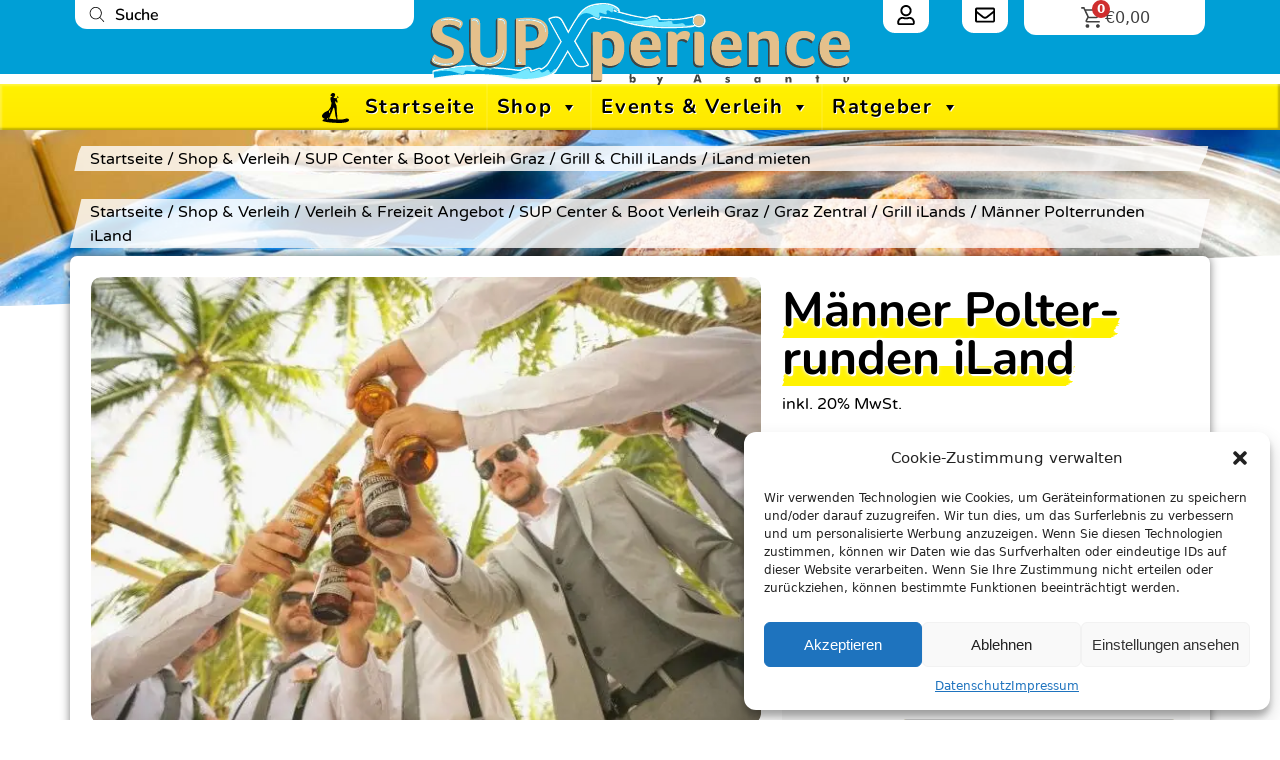

--- FILE ---
content_type: text/html; charset=UTF-8
request_url: https://analytic.wolkengrazer.com/userTrack/server/tracker/createClient.php
body_size: -71
content:
{"clientID":"99609","clientPageID":"358662"}

--- FILE ---
content_type: text/css
request_url: https://supxperience.at/wp-content/cache/flying-press/c1161fdf9dfc.post-29526.css
body_size: 5463
content:
.elementor-29526 .elementor-element.elementor-element-dbb7466:not(.elementor-motion-effects-element-type-background),.elementor-29526 .elementor-element.elementor-element-dbb7466>.elementor-motion-effects-container>.elementor-motion-effects-layer{background-color:#009FD6}.elementor-29526 .elementor-element.elementor-element-dbb7466>.elementor-container{min-height:35px}.elementor-29526 .elementor-element.elementor-element-dbb7466{border-style:solid;border-width:0 0 9px 0;border-color:#FFF;transition:background 0.3s,border 0.3s,border-radius 0.3s,box-shadow 0.3s}.elementor-29526 .elementor-element.elementor-element-dbb7466>.elementor-background-overlay{transition:background 0.3s,border-radius 0.3s,opacity 0.3s}.elementor-29526 .elementor-element.elementor-element-10e34be1>.elementor-widget-wrap>.elementor-widget:not(.elementor-widget__width-auto):not(.elementor-widget__width-initial):not(:last-child):not(.elementor-absolute){margin-bottom:0}.elementor-29526 .elementor-element.elementor-element-10e34be1>.elementor-element-populated{transition:background 0.3s,border 0.3s,border-radius 0.3s,box-shadow 0.3s}.elementor-29526 .elementor-element.elementor-element-10e34be1>.elementor-element-populated>.elementor-background-overlay{transition:background 0.3s,border-radius 0.3s,opacity 0.3s}.elementor-29526 .elementor-element.elementor-element-e1825db{padding:0 5px 0 5px}.elementor-widget-image .widget-image-caption{color:var(--e-global-color-text);font-family:var(--e-global-typography-text-font-family),Sans-serif;font-weight:var(--e-global-typography-text-font-weight)}.elementor-29526 .elementor-element.elementor-element-7d94468{margin:0 0 calc(var(--kit-widget-spacing, 0px) + -11px) 0;padding:3px 0 0 0;text-align:center}.elementor-widget-icon.elementor-view-stacked .elementor-icon{background-color:var(--e-global-color-primary)}.elementor-widget-icon.elementor-view-framed .elementor-icon,.elementor-widget-icon.elementor-view-default .elementor-icon{color:var(--e-global-color-primary);border-color:var(--e-global-color-primary)}.elementor-widget-icon.elementor-view-framed .elementor-icon,.elementor-widget-icon.elementor-view-default .elementor-icon svg{fill:var(--e-global-color-primary)}.elementor-29526 .elementor-element.elementor-element-77d8b86 .elementor-icon-wrapper{text-align:center}.elementor-29526 .elementor-element.elementor-element-77d8b86.elementor-view-stacked .elementor-icon{background-color:#000}.elementor-29526 .elementor-element.elementor-element-77d8b86.elementor-view-framed .elementor-icon,.elementor-29526 .elementor-element.elementor-element-77d8b86.elementor-view-default .elementor-icon{color:#000;border-color:#000}.elementor-29526 .elementor-element.elementor-element-77d8b86.elementor-view-framed .elementor-icon,.elementor-29526 .elementor-element.elementor-element-77d8b86.elementor-view-default .elementor-icon svg{fill:#000}.elementor-29526 .elementor-element.elementor-element-77d8b86 .elementor-icon{font-size:20px}.elementor-29526 .elementor-element.elementor-element-77d8b86 .elementor-icon svg{height:20px}.elementor-29526 .elementor-element.elementor-element-a2cc5ef .elementor-icon-wrapper{text-align:center}.elementor-29526 .elementor-element.elementor-element-a2cc5ef.elementor-view-stacked .elementor-icon{background-color:#000}.elementor-29526 .elementor-element.elementor-element-a2cc5ef.elementor-view-framed .elementor-icon,.elementor-29526 .elementor-element.elementor-element-a2cc5ef.elementor-view-default .elementor-icon{color:#000;border-color:#000}.elementor-29526 .elementor-element.elementor-element-a2cc5ef.elementor-view-framed .elementor-icon,.elementor-29526 .elementor-element.elementor-element-a2cc5ef.elementor-view-default .elementor-icon svg{fill:#000}.elementor-29526 .elementor-element.elementor-element-a2cc5ef .elementor-icon{font-size:20px}.elementor-29526 .elementor-element.elementor-element-a2cc5ef .elementor-icon svg{height:20px}.elementor-29526 .elementor-element.elementor-element-6ab4147{background-color:#FFF;border-radius:0 0 12px 12px}.elementor-29526 .elementor-element.elementor-element-cda5e78{margin:0 0 calc(var(--kit-widget-spacing, 0px) + -11px) 0;padding:3px 0 0 0;text-align:center}.elementor-29526 .elementor-element.elementor-element-7454713 .elementor-icon-wrapper{text-align:center}.elementor-29526 .elementor-element.elementor-element-7454713.elementor-view-stacked .elementor-icon{background-color:#000}.elementor-29526 .elementor-element.elementor-element-7454713.elementor-view-framed .elementor-icon,.elementor-29526 .elementor-element.elementor-element-7454713.elementor-view-default .elementor-icon{color:#000;border-color:#000}.elementor-29526 .elementor-element.elementor-element-7454713.elementor-view-framed .elementor-icon,.elementor-29526 .elementor-element.elementor-element-7454713.elementor-view-default .elementor-icon svg{fill:#000}.elementor-29526 .elementor-element.elementor-element-7454713 .elementor-icon{font-size:20px}.elementor-29526 .elementor-element.elementor-element-7454713 .elementor-icon svg{height:20px}.elementor-29526 .elementor-element.elementor-element-f834b06 .elementor-icon-wrapper{text-align:center}.elementor-29526 .elementor-element.elementor-element-f834b06.elementor-view-stacked .elementor-icon{background-color:#000}.elementor-29526 .elementor-element.elementor-element-f834b06.elementor-view-framed .elementor-icon,.elementor-29526 .elementor-element.elementor-element-f834b06.elementor-view-default .elementor-icon{color:#000;border-color:#000}.elementor-29526 .elementor-element.elementor-element-f834b06.elementor-view-framed .elementor-icon,.elementor-29526 .elementor-element.elementor-element-f834b06.elementor-view-default .elementor-icon svg{fill:#000}.elementor-29526 .elementor-element.elementor-element-f834b06 .elementor-icon{font-size:20px}.elementor-29526 .elementor-element.elementor-element-f834b06 .elementor-icon svg{height:20px}.elementor-29526 .elementor-element.elementor-element-6fcdb72{background-color:#FFF;border-radius:0 0 12px 12px}.elementor-29526 .elementor-element.elementor-element-4baa18ed{padding:1px 0 0 0}.elementor-29526 .elementor-element.elementor-element-3842b45{background-color:var(--e-global-color-4b0f710f);border-radius:0 0 12px 12px}.elementor-29526 .elementor-element.elementor-element-1131ece8>.elementor-background-overlay{opacity:.45;transition:background 0.3s,border-radius 0.3s,opacity 0.3s}.elementor-29526 .elementor-element.elementor-element-1131ece8{transition:background 0.3s,border 0.3s,border-radius 0.3s,box-shadow 0.3s}.elementor-29526 .elementor-element.elementor-element-798ba69e:not(.elementor-motion-effects-element-type-background),.elementor-29526 .elementor-element.elementor-element-798ba69e>.elementor-motion-effects-container>.elementor-motion-effects-layer{background-color:#FFE700}.elementor-29526 .elementor-element.elementor-element-798ba69e{border-style:solid;border-width:1px 0 0 0;border-color:#fff;box-shadow:0 0 0 0 rgb(0 0 0 / .5);transition:background 0.3s,border 0.3s,border-radius 0.3s,box-shadow 0.3s;padding:0 0 0 0}.elementor-29526 .elementor-element.elementor-element-798ba69e>.elementor-background-overlay{transition:background 0.3s,border-radius 0.3s,opacity 0.3s}.elementor-29526 .elementor-element.elementor-element-33b81d23>.elementor-element-populated{transition:background 0.3s,border 0.3s,border-radius 0.3s,box-shadow 0.3s}.elementor-29526 .elementor-element.elementor-element-33b81d23>.elementor-element-populated>.elementor-background-overlay{transition:background 0.3s,border-radius 0.3s,opacity 0.3s}.elementor-theme-builder-content-area{height:400px}.elementor-location-header:before,.elementor-location-footer:before{content:"";display:table;clear:both}@media(max-width:1024px){.elementor-29526 .elementor-element.elementor-element-4d5fc2f{padding:0 5px 0 5px}.elementor-29526 .elementor-element.elementor-element-cda5e78{margin:0 0 calc(var(--kit-widget-spacing, 0px) + -10px) 0}.elementor-29526 .elementor-element.elementor-element-5cdfc0bb{padding:1px 0 14px 0}}@media(max-width:767px){.elementor-29526 .elementor-element.elementor-element-dbb7466{border-width:0 0 0 0}.elementor-29526 .elementor-element.elementor-element-5cdfc0bb{padding:0 0 0 0}.elementor-29526 .elementor-element.elementor-element-3e5dda69{width:61.8%}.elementor-29526 .elementor-element.elementor-element-3e5dda69>.elementor-element-populated{margin:-1px 0 0 0;--e-column-margin-right:0px;--e-column-margin-left:0px}.elementor-29526 .elementor-element.elementor-element-4baa18ed{padding:0 0 0 2px}.elementor-29526 .elementor-element.elementor-element-6b6d3cb4{width:38%}.elementor-29526 .elementor-element.elementor-element-6b6d3cb4>.elementor-element-populated{padding:0 0 0 20px}.elementor-29526 .elementor-element.elementor-element-3842b45{border-radius:15px 15px 15px 15px}}@media(min-width:768px){.elementor-29526 .elementor-element.elementor-element-7f51377{width:30%}.elementor-29526 .elementor-element.elementor-element-65ab1c7{width:40%}.elementor-29526 .elementor-element.elementor-element-88865e9{width:7%}.elementor-29526 .elementor-element.elementor-element-3d1a702{width:7%}.elementor-29526 .elementor-element.elementor-element-7c0beda{width:16%}.elementor-29526 .elementor-element.elementor-element-ff2b534{width:30%}.elementor-29526 .elementor-element.elementor-element-35bd89e{width:40%}.elementor-29526 .elementor-element.elementor-element-25b229b{width:7%}.elementor-29526 .elementor-element.elementor-element-bee9d5d{width:7%}.elementor-29526 .elementor-element.elementor-element-61bb3e4{width:16%}}.elementor-section.elementor-section-boxed>.elementor-container{max-width:none}.desktiop-max-width{max-width:1140px;margin-right:auto;margin-left:auto}.events-archive .entry-content,.events-archive .entry-header{width:auto;max-width:1140px;margin-left:auto;margin-right:auto}.chrome-z-index-woo{z-index:9999}#mega-menu-wrap-menu-1 #mega-menu-menu-1>li.mega-menu-item>a.mega-menu-link{font-family:"Nunito",Sans-serif!important;font-synthesis:none;padding-top:2px;text-shadow:1px 1px 0 #fff!important}@media only screen and (max-width:767px){#mega-menu-wrap-menu-1 #mega-menu-menu-1>li.mega-menu-item>a.mega-menu-link{text-shadow:none!important}}.supxperience_logo_left a{background-size:27px!important;background-repeat:no-repeat!important;background-image:url(https://supxperience.at/wp-content/uploads/2023/02/supxperience-lady-black.svg)!important;background-position:8% 55%!important;padding-left:55px!important}@media only screen and (max-width:677px){.supxperience_logo_left a{background-size:27px!important;background-repeat:no-repeat!important;background-image:url(https://supxperience.at/wp-content/uploads/2023/02/supxperience-lady-yellow.svg)!important;background-position:3% 55%!important;padding-left:52px!important;color:#fff200!important}}.chrome-z-index{z-index:9998}li.event-first-column ul li{padding:14px 17px 5px 17px!important}li.event-first-column ul li ul li{padding:0px!important}li.event-first-column ul li a{padding:0 0 4px 0px!important;line-height:1.4em!important}li.event-first-column ul li ul li a{padding:0 0 2px 20px!important}li.last_sale_yellow>ul>li:last-child a{padding:0px!important;text-align:center!important;color:#000000!important;background-color:#fff200!important;border-radius:7px!important}li.last_sale_yellow>ul>li:last-child a a{background:#fff!important}li.last_sale_yellow>ul>li:last-child a{background:-webkit-gradient(linear,left top,left bottom,from(#fff200),to(#ffe800))!important;background:linear-gradient(180deg,#fff200,#ffe800)!important;border-radius:10px!important;box-shadow:inset 2px 2px 2px hsl(0 0% 100% / .25),inset -2px -2px 2px rgb(0 0 0 / .25)!important;color:#000000!important;font-family:"Nunito",Sans-serif!important}html,body{overflow-x:hidden}::-webkit-scrollbar{width:12px;background:#009fd6}::-webkit-scrollbar-thumb{background:#fff200;background:-webkit-gradient(linear,left top,left bottom,from(#fff200),to(#ffe800))!important;background:linear-gradient(180deg,#fff200,#ffe800)!important;box-shadow:inset 2px 2px 2px hsl(0 0% 100% / .25),inset -2px -2px 2px rgb(0 0 0 / .25)!important}#fkcart-mini-toggler{justify-content:center;padding:5px}.menu-cart-toggle #fkcart-mini-toggler{padding:2px!important}select::-webkit-scrollbar-track{background:#009fd6}select::-webkit-scrollbar-thumb{background:#fff200!important;box-shadow:inset 2px 2px 2px hsl(0 0% 100% / .25),inset -2px -2px 2px rgb(0 0 0 / .25)!important}html{scrollbar-color:#fff200 #009fd6}.supx-logo-desktop img{width:420px!important;shape-rendering:optimizespeed;image-rendering:smooth}.supx-logo-tablet img{width:250px!important;height:51px;shape-rendering:optimizespeed;image-rendering:smooth}.supx-logo-mobile img{width:220px!important;height:44px;shape-rendering:optimizespeed;image-rendering:smooth}#oben{padding-top:env(safe-area-inset-top)}.woocommerce .woocommerce-breadcrumb{margin:0!important}.tribe-events-page-title{color:#000000!important;font-family:"Nunito",Sans-serif!important;text-align:center!important;font-weight:800!important;text-shadow:1px 1px 0 #ffffff!important;font-weight:bold!important;display:inline!important;padding:0 20px!important;-webkit-box-decoration-break:clone!important;box-decoration-break:clone!important;background-repeat:no-repeat!important;background-image:linear-gradient(180deg,#fff200,#fff200),url(https://supxperience.at/wp-content/uploads/2023/02/left-underline.svg),url(https://supxperience.at/wp-content/uploads/2023/02/right-underline.svg)!important;background-position-x:10px,0px!important;background-position-y:41px,41px!important;background-size:calc(100% - 19px) calc(20 * 1px),auto calc(20 * 1px),calc(200% - 30px) calc(20* 1px)!important}.tribe-events-page-title a{color:#000}.three_d_style{background:-webkit-gradient(linear,left top,left bottom,from(#fff200),to(#ffe800));background:linear-gradient(180deg,#fff200,#ffe800);box-shadow:inset 2px 2px 2px hsl(0 0% 100% / .25),inset -2px -2px 2px rgb(0 0 0 / .25)!important}.link-underline a{text-decoration:none}#mega-menu-wrap-menu-1 .mega-menu-toggle .mega-toggle-block-1 .mega-toggle-label{font-family:"Nunito",Sans-serif}#tribe-bar-form{background:#fff}#tribe-bar-form label{color:#000;font-family:"Nunito",Sans-serif;font-size:14px}#tribe-bar-form input[type=text]{color:#009fd6}.datepicker table tr td span.active.active{background-color:#009fd6}.tribe-bar-views-inner{background:#fff}.tribe-events-button.tribe-no-param{background:-webkit-gradient(linear,left top,left bottom,from(#fff200),to(#ffe800))!important;background:linear-gradient(180deg,#fff200,#ffe800)!important;border-radius:10px!important;box-shadow:inset 2px 2px 2px hsl(0 0% 100% / .25),inset -2px -2px 2px rgb(0 0 0 / .25)!important;color:#DD002C!important;font-family:"Nunito",Sans-serif!important}#tribe-bar-views-toggle:hover{background:#fff200}#tribe-bar-views .tribe-bar-views-list{background:#fff200}#tribe-bar-views .tribe-bar-views-option.tribe-bar-active{background:#fff200}#tribe-bar-views .tribe-bar-views-option:hover{background:#fff200}.tribe-events-calendar thead th{background-color:#009fd6}.tribe-events-calendar td.tribe-events-present div[id*=tribe-events-daynum-]{background-color:#009fd6}#tribe-events-header .tribe-events-sub-nav{font-family:"Nunito",Sans-serif}#tribe-events-footer .tribe-events-sub-nav{font-family:"Nunito",Sans-serif}#tribe-events .tribe-events-button{background:-webkit-gradient(linear,left top,left bottom,from(#fff200),to(#ffe800))!important;background:linear-gradient(180deg,#fff200,#ffe800)!important;border-radius:10px!important;box-shadow:inset 2px 2px 2px hsl(0 0% 100% / .25),inset -2px -2px 2px rgb(0 0 0 / .25)!important;color:#DD002C!important;font-family:"Nunito",Sans-serif!important;font-size:16px!important}#tribe-events-content a{font-family:"Nunito",Sans-serif}#tribe-events-content-wrapper,#tribe-events .tribe-events-venue,.tribe-events-organizer{max-width:1140px;margin:auto;box-shadow:0 0 30px 0 rgb(0 0 0 / .13);transition:background 0.3s,border 0.3s,border-radius 0.3s,box-shadow 0.3s;padding:30px 30px 30px 30px;color:#009fd6}.entry-content{margin-top:0}.tribe-events-back a{font-family:"Nunito",Sans-serif}.tribe-venue-name,.tribe-organizer-name{background:-webkit-gradient(linear,left top,left bottom,from(#fff200),to(#ffe800))!important;background:linear-gradient(180deg,#fff200,#ffe800)!important;color:#DD002C!important;border-radius:10px!important;box-shadow:inset 2px 2px 2px hsl(0 0% 100% / .25),inset -2px -2px 2px rgb(0 0 0 / .25)!important;font-family:"Nunito",Sans-serif!important;padding:10px!important;margin-bottom:10px!important;text-decoration:none;text-shadow:2px 1px #000;letter-spacing:1px;text-align:center}.tribe-events-organizer address.organizer-address{text-align:center;font-family:"Nunito",Sans-serif}.tribe-events-event-cost .tribe-tickets-left{background:#fff200;color:#000}.tribe-events-list-separator-month span{font-family:"Nunito",Sans-serif!important;color:#DD002C}.elementor-menu-cart__product-remove{border:1px solid #000}.elementor-menu-cart__product-remove:before{background:#000}.elementor-menu-cart__product-remove:after{background:#000}.elementor-menu-cart__footer-buttons a{background:-webkit-gradient(linear,left top,left bottom,from(#fff200),to(#ffe800))!important;background:linear-gradient(180deg,#fff200,#ffe800)!important;color:#000!important;border-radius:10px!important;box-shadow:inset 2px 2px 2px hsl(0 0% 100% / .25),inset -2px -2px 2px rgb(0 0 0 / .25)!important;font-family:"Nunito",Sans-serif!important;color:#DD002C!important;font-family:"Nunito",Sans-serif;font-size:18px!important;padding:12px 20px!important;font-weight:900!important;text-shadow:1px 1px 0 #fff!important}.elementor-menu-cart__footer-buttons a .elementor-button-text{display:flex;justify-content:center;flex-direction:column;min-height:36px}.elementor-menu-cart__product-name.product-name a{color:#009FD6}.mega-menu-column .mega-sub-menu>.mega-menu-item-has-children{border:solid 1px #009fd6!important;border-radius:15px!important;margin-bottom:10px!important;padding:10px!important}#mega-menu-wrap-menu-1 #mega-menu-menu-1>li.mega-menu-megamenu>ul.mega-sub-menu{background:#009fd6!important}@media only screen and (min-width:678px){#mega-menu-wrap-menu-1 #mega-menu-menu-1 li.mega-menu-megamenu>ul.mega-sub-menu>li.mega-menu-row>ul.mega-sub-menu>li.mega-menu-columns-3-of-12{margin:5px;width:24%!important}}@media only screen and (max-width:1000px){#mega-menu-wrap-menu-1 #mega-menu-menu-1 li.mega-menu-megamenu>ul.mega-sub-menu>li.mega-menu-row>ul.mega-sub-menu>li.mega-menu-columns-3-of-12{margin:5px;width:23%!important}}@media only screen and (max-width:677px){#mega-menu-wrap-menu-1 #mega-menu-menu-1 li.mega-menu-megamenu>ul.mega-sub-menu>li.mega-menu-row>ul.mega-sub-menu>li.mega-menu-column{width:100%!important;clear:both}}#mega-menu-wrap-menu-1 #mega-menu-menu-1>li.mega-menu-megamenu>ul.mega-sub-menu li.mega-menu-column>ul.mega-sub-menu>li.mega-menu-item li.mega-menu-item>a.mega-menu-link{padding:0 0 0 10px!important}.elementor img{border-radius:10px}.custom-hr{background-color:#009fd6!important}.mega-menu-item-2907,.mega-menu-item-1779,.mega-menu-item-1465,.mega-menu-item-3103,.mega-menu-item-662,.mega-menu-item-661,.mega-menu-item-647,.mega-menu-item-660,.mega-menu-item-4370,.mega-menu-item-3488,.mega-menu-item-685,.mega-menu-item-381,.mega-menu-item-387,.mega-menu-item-384,.mega-menu-item-810,.mega-menu-item-670,.mega-menu-item-1655,.mega-menu-item-6103,.mega-menu-item-2942,.mega-menu-item-6877,.mega-menu-item-11961,.mega-menu-item-6161,.mega-menu-item-12849,.mega-menu-item-17557,.mega-menu-item-17595,.mega-menu-item-23394,.mega-menu-item-31253,.mega-menu-item-31255,.mega-menu-item-31256,.mega-menu-item-31254,.mega-menu-item-31355,.mega-menu-item-33241,.mega-menu-item-33242,.mega-menu-item-34376{border:solid 1px #009fd6!important;border-radius:15px!important;margin-bottom:10px!important;padding:10px!important}.shop-info-link{position:relative!important;padding:0 15px;text-align:center}.shop-info-link::before{content:""!important;position:absolute!important;top:0!important;left:0!important;bottom:0!important;right:0!important;background:#e4c08b!important;transform:skewX(325deg)!important}.shop-info-link a{z-index:1!important;position:relative;font-family:"VarelaRound",Sans-serif!important;color:#000}.shop-info-link a:active{color:#000}.shop-info-link a:visited{color:#000}.mega-menu-item-custom_html-14,.mega-menu-item-custom_html-15,.mega-menu-item-custom_html-16,.mega-menu-item-custom_html-17{padding:0 10px!important;margin-bottom:10px!important;background:transparent!important}.widget_media_image{border:solid 1px #009fd6!important;border-radius:7px!important;margin-bottom:10px!important;padding:5px!important}#mega-menu-item-media_image-11{height:190px!important}#mega-menu-item-media_image-12{height:190px!important}#mega-menu-item-media_image-13{height:190px!important}#mega-menu-item-media_image-14{height:190px!important}#mega-menu-item-media_image-11 img{border-radius:4px;width:100%!important;height:100%!important;object-fit:cover}#mega-menu-item-media_image-12 img{border-radius:4px;width:100%!important;height:100%!important;object-fit:cover}#mega-menu-item-media_image-13 img{border-radius:4px;width:100%!important;height:100%!important;object-fit:cover}#mega-menu-item-media_image-14 img{border-radius:4px;width:100%!important;height:100%!important;object-fit:cover}#mega-menu-item-custom_html-13{background:transparent!important;position:absolute!important;top:115px!important;padding:0!important;display:inline-block!important;right:0!important;left:58px!important;width:215px!important;border-bottom:33px solid #009fd6!important;border-left:25px solid transparent!important;height:0!important}#mega-menu-item-custom_html-13 div .mega-menu-image-heading{text-align:right;display:block;font-family:'Nunito';font-weight:900;font-size:21px;letter-spacing:1px;text-transform:uppercase;color:#fff;padding-right:10px}#mega-menu-item-custom_html-10{background:transparent!important;position:absolute!important;top:115px!important;padding:0!important;display:inline-block!important;right:0!important;left:58px!important;width:215px!important;border-bottom:33px solid #009fd6!important;border-left:25px solid transparent!important;height:0!important}#mega-menu-item-custom_html-10 div .mega-menu-image-heading{text-align:right;display:block;font-family:'Nunito';font-weight:900;font-size:21px;letter-spacing:1px;text-transform:uppercase;color:#fff;padding-right:10px}#mega-menu-item-custom_html-11{background:transparent!important;position:absolute!important;top:115px!important;padding:0!important;display:inline-block!important;right:0!important;left:58px!important;width:215px!important;border-bottom:33px solid #009fd6!important;border-left:25px solid transparent!important;height:0!important}#mega-menu-item-custom_html-11 div .mega-menu-image-heading{text-align:right;display:block;font-family:'Nunito';font-weight:900;font-size:21px;letter-spacing:1px;text-transform:uppercase;color:#fff;padding-right:10px}#mega-menu-item-custom_html-12{background:transparent!important;position:absolute!important;top:115px!important;padding:0!important;display:inline-block!important;right:0!important;left:58px!important;width:215px!important;border-bottom:33px solid #009fd6!important;border-left:25px solid transparent!important;height:0!important}#mega-menu-item-custom_html-12 div .mega-menu-image-heading{text-align:right;display:block;font-family:'Nunito';font-weight:900;font-size:21px;letter-spacing:1px;text-transform:uppercase;color:#fff;padding-right:10px}@media only screen and (max-width:1140px){#mega-menu-item-custom_html-13{left:0!important;width:auto!important}#mega-menu-item-custom_html-10{left:0!important;width:auto!important}#mega-menu-item-custom_html-11{left:0!important;width:auto!important}#mega-menu-item-custom_html-12{left:0!important;width:auto!important}}@media only screen and (max-width:921px){#mega-menu-item-custom_html-13{border-bottom:30px solid #009fd6!important}#mega-menu-item-custom_html-10{border-bottom:30px solid #009fd6!important}#mega-menu-item-custom_html-11{border-bottom:30px solid #009fd6!important}#mega-menu-item-custom_html-12{border-bottom:30px solid #009fd6!important}#mega-menu-item-custom_html-13 div .mega-menu-image-heading{font-size:18px!important}#mega-menu-item-custom_html-10 div .mega-menu-image-heading{font-size:18px!important}#mega-menu-item-custom_html-11 div .mega-menu-image-heading{font-size:18px!important}#mega-menu-item-custom_html-12 div .mega-menu-image-heading{font-size:18px!important}}@media only screen and (max-width:818px){#mega-menu-item-custom_html-13{border-bottom:26px solid #009fd6!important}#mega-menu-item-custom_html-10{border-bottom:26px solid #009fd6!important}#mega-menu-item-custom_html-11{border-bottom:26px solid #009fd6!important}#mega-menu-item-custom_html-12{border-bottom:26px solid #009fd6!important}#mega-menu-item-custom_html-13 div .mega-menu-image-heading{font-size:16px!important}#mega-menu-item-custom_html-10 div .mega-menu-image-heading{font-size:16px!important}#mega-menu-item-custom_html-11 div .mega-menu-image-heading{font-size:16px!important}#mega-menu-item-custom_html-12 div .mega-menu-image-heading{font-size:16px!important}}@media only screen and (max-width:677px){#mega-menu-item-media_image-11{height:auto!important;padding:7px 7px 0 7px!important}#mega-menu-item-media_image-12{height:auto!important;padding:7px 7px 0 7px!important}#mega-menu-item-media_image-13{height:auto!important;padding:7px 7px 0 7px!important}#mega-menu-item-media_image-14{height:auto!important;padding:7px 7px 0 7px!important}#mega-menu-item-custom_html-13{top:250px!important;left:20vw!important;width:80vw!important;border-bottom:45px solid #009fd6!important}#mega-menu-item-custom_html-13 div .mega-menu-image-heading{font-size:28px!important;padding-right:48px}#mega-menu-item-custom_html-10{top:250px!important;left:20vw!important;width:80vw!important;border-bottom:45px solid #009fd6!important}#mega-menu-item-custom_html-10 div .mega-menu-image-heading{font-size:28px!important;padding-right:48px}#mega-menu-item-custom_html-11{top:250px!important;left:20vw!important;width:80vw!important;border-bottom:45px solid #009fd6!important}#mega-menu-item-custom_html-11 div .mega-menu-image-heading{font-size:28px!important;padding-right:48px}#mega-menu-item-custom_html-12{top:250px!important;left:20vw!important;width:80vw!important;border-bottom:45px solid #009fd6!important}#mega-menu-item-custom_html-12 div .mega-menu-image-heading{font-size:28px!important;padding-right:48px}}@media only screen and (max-width:500px){#mega-menu-item-custom_html-13{top:200px!important}#mega-menu-item-custom_html-10{top:200px!important}#mega-menu-item-custom_html-11{top:200px!important}#mega-menu-item-custom_html-12{top:200px!important}}@media only screen and (max-width:430px){#mega-menu-item-custom_html-13{top:170px!important}#mega-menu-item-custom_html-10{top:170px!important}#mega-menu-item-custom_html-11{top:170px!important}#mega-menu-item-custom_html-12{top:170px!important}}@media only screen and (max-width:390px){#mega-menu-item-custom_html-13{border-bottom:30px solid #009fd6!important}#mega-menu-item-custom_html-10{border-bottom:30px solid #009fd6!important}#mega-menu-item-custom_html-11{border-bottom:30px solid #009fd6!important}#mega-menu-item-custom_html-12{border-bottom:30px solid #009fd6!important}#mega-menu-item-custom_html-13 div .mega-menu-image-heading{font-size:18px!important}#mega-menu-item-custom_html-10 div .mega-menu-image-heading{font-size:18px!important}#mega-menu-item-custom_html-11 div .mega-menu-image-heading{font-size:18px!important}#mega-menu-item-custom_html-12 div .mega-menu-image-heading{font-size:18px!important}}@media only screen and (max-width:370px){#mega-menu-item-custom_html-13{top:160px!important}#mega-menu-item-custom_html-10{top:160px!important}#mega-menu-item-custom_html-11{top:160px!important}#mega-menu-item-custom_html-12{top:160px!important}}@media only screen and (max-width:340px){#mega-menu-item-custom_html-13{top:145px!important}#mega-menu-item-custom_html-10{top:145px!important}#mega-menu-item-custom_html-11{top:145px!important}#mega-menu-item-custom_html-12{top:145px!important}}@media only screen and (max-width:1000px){#mega-menu-wrap-menu-1 #mega-menu-menu-1 li.mega-menu-megamenu>ul.mega-sub-menu>li.mega-menu-row>ul.mega-sub-menu>li.mega-menu-columns-3-of-12{margin:5px!important;width:23.9%!important}}@media only screen and (max-width:908px){#mega-menu-wrap-menu-1 #mega-menu-menu-1 li.mega-menu-megamenu>ul.mega-sub-menu>li.mega-menu-row>ul.mega-sub-menu>li.mega-menu-columns-3-of-12{margin:5px!important;width:23.8%!important}}@media only screen and (max-width:833px){#mega-menu-wrap-menu-1 #mega-menu-menu-1 li.mega-menu-megamenu>ul.mega-sub-menu>li.mega-menu-row>ul.mega-sub-menu>li.mega-menu-columns-3-of-12{margin:3px!important;width:23.7%!important}}@media only screen and (max-width:677px){#mega-menu-wrap-menu-1 #mega-menu-menu-1 li.mega-menu-megamenu>ul.mega-sub-menu>li.mega-menu-row>ul.mega-sub-menu>li.mega-menu-columns-3-of-12{margin:0!important;width:100%!important}}.mega-menu-item-custom_html-7{display:none!important}.mobile-all-events{display:none!important;border:solid 1px #009fd6!important;border-radius:15px!important;margin-bottom:10px!important;padding:10px!important}.mobile-all-events li{padding:0!important}.mobile-all-events li a{text-align:center!important}@media only screen and (max-width:677px){.mega-menu-item-custom_html-7{display:block!important}.mega-menu-item-custom_html-6{display:none!important}.mobile-all-events{display:block!important}}.yellow-titel{background-color:#fff200;color:#000;font-family:"Nunito",Sans-serif;font-weight:600;background:-webkit-gradient(linear,left top,left bottom,from(#fff200),to(#ffe800));background:linear-gradient(180deg,#fff200,#ffe800);border-radius:10px!important;box-shadow:inset 2px 2px 2px hsl(0 0% 100% / .25),inset -2px -2px 2px rgb(0 0 0 / .25)}.custom-supsoul-column{padding-right:70px}.custom-sup-soul-mark-icon{margin-left:auto!important;margin-right:auto!important;padding-bottom:35px;padding-top:20px}.mega-menu-item-6387>a,.mega-menu-item-6400>a{font-weight:bold!important}body.admin-bar .datepicker{z-index:99999!important}#mega-menu-wrap-menu-1 #mega-menu-menu-1>li.mega-menu-megamenu>ul.mega-sub-menu{background:#fff0;border:0}#mega-menu-wrap-menu-1 #mega-menu-menu-1 li.mega-menu-megamenu>ul.mega-sub-menu>li.mega-menu-row{border-bottom-right-radius:15px;border-bottom-left-radius:15px}#mega-menu-wrap-menu-1 #mega-menu-menu-1 li.mega-menu-megamenu>ul.mega-sub-menu>li.mega-menu-row#mega-menu-6741-0{border-radius:0!important}#mega-menu-wrap-menu-1 #mega-menu-menu-1>li.mega-menu-megamenu>ul.mega-sub-menu li.mega-menu-column>ul.mega-sub-menu>li.mega-menu-item{background:#fff}#mega-menu-wrap-menu-1 #mega-menu-menu-1 li.mega-menu-row{background:#009fd6}#mega-menu-item-custom_html-5{background:#fff0}.custom-menu-header{text-align:center;color:#fff200!important;font-family:"Nunito",Sans-serif;font-size:17px;text-decoration:none;display:block}.custom-hr{background-color:#fff200!important}#mega-menu-item-custom_html-5{background:transparent!important}#mega-menu-item-custom_html-6{background:transparent!important}.mega-menu-column .mega-sub-menu>.mega-menu-item-has-children#mega-menu-item-6387{border:solid 1px #009fd6!important}.mega-menu-column .mega-sub-menu>.mega-menu-item-has-children#mega-menu-item-6400{border:solid 1px #009fd6!important}#mega-menu-2892-0{background:#fff!important}@media only screen and (max-width:677px){#mega-menu-wrap-menu-1 #mega-menu-menu-1 li.mega-menu-row{background:#fff0}.custom-hr{background-color:#009fd6!important}.custom-menu-header{color:#000!important}#mega-menu-wrap-menu-1 #mega-menu-menu-1>li.mega-menu-megamenu>ul.mega-sub-menu{background:#fff}}@media only screen and (max-width:767px){#mega-menu-wrap-menu-1 #mega-menu-menu-1 li.mega-menu-megamenu>ul.mega-sub-menu>li.mega-menu-row>ul.mega-sub-menu>li.mega-menu-columns-3-of-12{margin:0}}#mega-menu-wrap-menu-1 #mega-menu-menu-1>li.mega-menu-megamenu>ul.mega-sub-menu>li.mega-menu-item>a.mega-menu-link,#mega-menu-wrap-menu-1 #mega-menu-menu-1>li.mega-menu-megamenu>ul.mega-sub-menu li.mega-menu-column>ul.mega-sub-menu>li.mega-menu-item>a.mega-menu-link{font-family:"Nunito",Sans-serif!important;font-synthesis:none;text-shadow:1px 1px 1px #fff;padding:0 0 1px 0px!important}#mega-menu-wrap-menu-1 #mega-menu-menu-1>li.mega-menu-megamenu>ul.mega-sub-menu>li.mega-menu-item li.mega-menu-item>a.mega-menu-link,#mega-menu-wrap-menu-1 #mega-menu-menu-1>li.mega-menu-megamenu>ul.mega-sub-menu li.mega-menu-column>ul.mega-sub-menu>li.mega-menu-item li.mega-menu-item>a.mega-menu-link{font-family:"VarelaRound",Sans-serif!important;line-height:1.4em!important;padding-bottom:2px!important;padding-top:3px!important}.custom-cart-btn .woocommerce-Price-amount.amount{font-size:16px}.mega-menu-item-6387{border:solid 1px #009fd6!important;border-radius:15px!important;margin-bottom:10px!important;padding:10px!important}.mega-menu-item-685 a,.mega-menu-item-6877 a,.mega-menu-item-1779 a,.mega-menu-item-33242 a{background:-webkit-gradient(linear,left top,left bottom,from(#fff200),to(#ffe800))!important;background:linear-gradient(180deg,#fff200,#ffe800)!important;border-radius:10px!important;box-shadow:inset 2px 2px 2px hsl(0 0% 100% / .25),inset -2px -2px 2px rgb(0 0 0 / .25)!important;color:#000!important;text-align:center!important}.sp-dsgvo-privacy-bottom a.sp-dsgvo-popup-button.sp-dsgvo-privacy-btn-accept-all.green.p-2.ml-auto{border-color:#fff200!important;background-color:#fff200!important;background:-webkit-gradient(linear,left top,left bottom,from(#fff200),to(#ffe800))!important;background:linear-gradient(180deg,#fff200,#ffe800)!important;color:#000!important;border-radius:10px!important;box-shadow:inset 2px 2px 2px hsl(0 0% 100% / .25),inset -2px -2px 2px rgb(0 0 0 / .25)!important;font-family:"Nunito",Sans-serif!important;text-decoration:none}.sp-dsgvo-privacy-bottom a.lwb-col.sp-dsgvo-popup-button.sp-dsgvo-privacy-btn-accept-all.green{border-color:#fff200!important;background-color:#fff200!important;background:-webkit-gradient(linear,left top,left bottom,from(#fff200),to(#ffe800))!important;background:linear-gradient(180deg,#fff200,#ffe800)!important;color:#000!important;border-radius:10px!important;box-shadow:inset 2px 2px 2px hsl(0 0% 100% / .25),inset -2px -2px 2px rgb(0 0 0 / .25)!important;font-family:"Nunito",Sans-serif!important;text-decoration:none}@media screen and (-ms-high-contrast:active),(-ms-high-contrast:none){.blocks-gallery-grid,.wp-block-gallery{display:flex;width:100%}}@supports (-ms-ime-align:auto){.blocks-gallery-grid,.wp-block-gallery{display:flex;width:100%}}@media all and (-ms-high-contrast:none),(-ms-high-contrast:active){[type=search].cherry-search__field.search-field{min-height:27px}.cherry-search form.cherry-search__form{margin-top:2px}}.mega-menu-item-custom_html-8{hyphens:manual;list-style:disc;border:solid 1px #009fd6!important;border-radius:15px!important;margin-bottom:10px!important;padding:10px!important;transition:none;box-shadow:none;bottom:auto;box-sizing:border-box;clip:auto;height:auto;left:auto;line-height:1.7;list-style-type:none;margin:0;min-height:auto;max-height:none;opacity:1;outline:none;overflow:visible;position:relative;pointer-events:auto;right:auto;text-align:left;text-decoration:none;text-indent:0;text-transform:none;transform:none;top:auto;visibility:inherit;word-wrap:break-word;white-space:normal;color:#666;font-family:inherit;font-size:14px;display:block;float:left;clear:none;vertical-align:top;background:#fff;width:100%}a.wg-custom-menu-link{hyphens:manual;list-style:disc;background:linear-gradient(180deg,#fff200,#ffe800)!important;border-radius:10px!important;box-shadow:inset 2px 2px 2px hsl(0 0% 100% / .25),inset -2px -2px 2px rgb(0 0 0 / .25)!important;color:#000!important;text-align:center!important;letter-spacing:1.3px;bottom:auto;box-sizing:border-box;clip:auto;float:none;height:auto;left:auto;line-height:1.7;list-style-type:none;min-height:auto;max-height:none;opacity:1;outline:none;overflow:visible;position:relative;pointer-events:auto;right:auto;text-indent:0;transform:none;top:auto;visibility:inherit;width:auto;word-wrap:break-word;white-space:normal;cursor:pointer;transition:background 200ms linear,color 200ms linear,border 200ms linear;font-size:16px;text-transform:uppercase;text-decoration:none;font-weight:700;margin:0 0 0 0;display:block;border:0;font-family:"Nunito",Sans-serif!important;padding:0 0 1px 0px!important}.nav-search .dgwt-wcas-no-submit .dgwt-wcas-sf-wrapp input[type=search].dgwt-wcas-search-input{padding:0 15px 0 40px;-webkit-appearance:none;border:0;border-radius:0 0 12px 12px;height:29px;font-family:"Nunito",Sans-serif}.dgwt-wcas-no-submit .dgwt-wcas-sf-wrapp input[type=search].dgwt-wcas-search-input{padding:0 15px 0 40px;-webkit-appearance:none;border:0;border-radius:15px;height:29px}.dgwt-wcas-pd-addtc-form .woocommerce #respond input#submit,.dgwt-wcas-pd-addtc-form .woocommerce a.button,.dgwt-wcas-pd-addtc-form .woocommerce button.button,.dgwt-wcas-pd-addtc-form .woocommerce input.button{background:-webkit-gradient(linear,left top,left bottom,from(#fff200),to(#ffe800));background:linear-gradient(180deg,#fff200,#ffe800);border-radius:10px!important;box-shadow:inset 2px 2px 2px hsl(0 0% 100% / .25),inset -2px -2px 2px rgb(0 0 0 / .25);color:#000!important;font-family:"Nunito",Sans-serif!important;padding:10px!important;font-size:16px!important;border:none}div.eael-reading-progress-wrap.eael-reading-progress-wrap-global div.eael-reading-progress div.eael-reading-progress-fill{background-color:#009fd6!important}.cartbtnn .elementor-menu-cart__product .variation{display:block!important}.sidenav a:visited{color:#fff200}.custom-cart-btn #elementor-menu-cart__toggle_button{border-radius:0 0 12px 12px}.top-nav-icons a{background-color:#fff;padding:5px 13px 8px 13px;border-radius:0 0 12px 12px;transition:background-color 0.3s}.top-nav-icons a:hover{background-color:#fff200}@media screen and (min-width:767px) and (max-width:768px){.elementor-element-e1825db{display:none}.elementor-element-5cdfc0bb{display:none}.elementor-element-1131ece8{display:none}.elementor-element-4d5fc2f .elementor-container.elementor-column-gap-no .elementor-row{width:757px;justify-content:space-between}}.dgwt-wcas-no-submit .dgwt-wcas-ico-magnifier{fill:#000!important;opacity:1}.dgwt-wcas-search-wrapp{color:#000!important}input[type="search"]{color:#000!important;font-size:16px!important;font-weight:600}input#dgwt-wcas-search-input-1::placeholder{color:#000;font-weight:600;font-style:normal;font-size:16px}input#dgwt-wcas-search-input-2::placeholder{color:#000;font-weight:600;font-style:normal;font-size:16px;font-family:"Nunito",Sans-serif!important}input#dgwt-wcas-search-input-3::placeholder{color:#000;font-weight:600;font-style:normal;font-size:16px;font-family:"Nunito",Sans-serif!important}@media screen and (min-width:1366px) and (max-width:1367px){.elementor .elementor-hidden-laptop{display:none!important}}.nitro-lazy-render{content-visibility:unset!important;contain-intrinsic-size:none!important}@media only screen and (max-width:487px){.coupon input#coupon_code{width:100%;margin-bottom:5px}.coupon button{width:100%!important;margin-bottom:10px!important}}#place_order{white-space:normal;height:70px}

--- FILE ---
content_type: text/css
request_url: https://supxperience.at/wp-content/cache/flying-press/a44d34e40f72.post-271.css
body_size: 3981
content:
.elementor-271 .elementor-element.elementor-element-d53bda1{transition:background 0.3s,border 0.3s,border-radius 0.3s,box-shadow 0.3s;margin-top:0;margin-bottom:0;padding:0 0 0 0}.elementor-271 .elementor-element.elementor-element-d53bda1>.elementor-background-overlay{transition:background 0.3s,border-radius 0.3s,opacity 0.3s}.elementor-271 .elementor-element.elementor-element-b28156d:not(.elementor-motion-effects-element-type-background)>.elementor-widget-wrap,.elementor-271 .elementor-element.elementor-element-b28156d>.elementor-widget-wrap>.elementor-motion-effects-container>.elementor-motion-effects-layer{background-color:#009FD6}.elementor-271 .elementor-element.elementor-element-b28156d>.elementor-element-populated{transition:background 0.3s,border 0.3s,border-radius 0.3s,box-shadow 0.3s;padding:25px 20px 0 20px}.elementor-271 .elementor-element.elementor-element-b28156d>.elementor-element-populated>.elementor-background-overlay{transition:background 0.3s,border-radius 0.3s,opacity 0.3s}.elementor-bc-flex-widget .elementor-271 .elementor-element.elementor-element-24fff55.elementor-column .elementor-widget-wrap{align-items:center}.elementor-271 .elementor-element.elementor-element-24fff55.elementor-column.elementor-element[data-element_type="column"]>.elementor-widget-wrap.elementor-element-populated{align-content:center;align-items:center}.elementor-271 .elementor-element.elementor-element-24fff55>.elementor-widget-wrap>.elementor-widget:not(.elementor-widget__width-auto):not(.elementor-widget__width-initial):not(:last-child):not(.elementor-absolute){margin-bottom:15px}.elementor-widget-icon-list .elementor-icon-list-item:not(:last-child):after{border-color:var(--e-global-color-text)}.elementor-widget-icon-list .elementor-icon-list-icon i{color:var(--e-global-color-primary)}.elementor-widget-icon-list .elementor-icon-list-icon svg{fill:var(--e-global-color-primary)}.elementor-widget-icon-list .elementor-icon-list-item>.elementor-icon-list-text,.elementor-widget-icon-list .elementor-icon-list-item>a{font-family:var(--e-global-typography-text-font-family),Sans-serif;font-weight:var(--e-global-typography-text-font-weight)}.elementor-widget-icon-list .elementor-icon-list-text{color:var(--e-global-color-secondary)}.elementor-271 .elementor-element.elementor-element-7b862ac{margin:0 0 calc(var(--kit-widget-spacing, 0px) + 0px) 0;--e-icon-list-icon-size:18px;--icon-vertical-offset:0px}.elementor-271 .elementor-element.elementor-element-7b862ac .elementor-icon-list-items:not(.elementor-inline-items) .elementor-icon-list-item:not(:last-child){padding-bottom:calc(20px/2)}.elementor-271 .elementor-element.elementor-element-7b862ac .elementor-icon-list-items:not(.elementor-inline-items) .elementor-icon-list-item:not(:first-child){margin-top:calc(20px/2)}.elementor-271 .elementor-element.elementor-element-7b862ac .elementor-icon-list-items.elementor-inline-items .elementor-icon-list-item{margin-right:calc(20px/2);margin-left:calc(20px/2)}.elementor-271 .elementor-element.elementor-element-7b862ac .elementor-icon-list-items.elementor-inline-items{margin-right:calc(-20px/2);margin-left:calc(-20px/2)}body.rtl .elementor-271 .elementor-element.elementor-element-7b862ac .elementor-icon-list-items.elementor-inline-items .elementor-icon-list-item:after{left:calc(-20px/2)}body:not(.rtl) .elementor-271 .elementor-element.elementor-element-7b862ac .elementor-icon-list-items.elementor-inline-items .elementor-icon-list-item:after{right:calc(-20px/2)}.elementor-271 .elementor-element.elementor-element-7b862ac .elementor-icon-list-icon i{color:#000;transition:color 0.3s}.elementor-271 .elementor-element.elementor-element-7b862ac .elementor-icon-list-icon svg{fill:#000;transition:fill 0.3s}.elementor-271 .elementor-element.elementor-element-7b862ac .elementor-icon-list-icon{padding-right:19px}.elementor-271 .elementor-element.elementor-element-7b862ac .elementor-icon-list-item>.elementor-icon-list-text,.elementor-271 .elementor-element.elementor-element-7b862ac .elementor-icon-list-item>a{font-family:"Nunito",Sans-serif;font-weight:700}.elementor-271 .elementor-element.elementor-element-7b862ac .elementor-icon-list-text{color:#000;transition:color 0.3s}.elementor-271 .elementor-element.elementor-element-7b862ac .elementor-icon-list-item:hover .elementor-icon-list-text{color:#000}.elementor-bc-flex-widget .elementor-271 .elementor-element.elementor-element-7ff18e4.elementor-column .elementor-widget-wrap{align-items:center}.elementor-271 .elementor-element.elementor-element-7ff18e4.elementor-column.elementor-element[data-element_type="column"]>.elementor-widget-wrap.elementor-element-populated{align-content:center;align-items:center}.elementor-271 .elementor-element.elementor-element-7ff18e4>.elementor-widget-wrap>.elementor-widget:not(.elementor-widget__width-auto):not(.elementor-widget__width-initial):not(:last-child):not(.elementor-absolute){margin-bottom:19px}.elementor-271 .elementor-element.elementor-element-7ff18e4 .elementor-element-populated a:hover{color:#ffd60c}.elementor-widget-heading .elementor-heading-title{font-family:var(--e-global-typography-primary-font-family),Sans-serif;font-weight:var(--e-global-typography-primary-font-weight);color:var(--e-global-color-primary)}.elementor-271 .elementor-element.elementor-element-59529cb{text-align:center}.elementor-271 .elementor-element.elementor-element-59529cb .elementor-heading-title{font-family:"Nunito",Sans-serif;font-size:18px;font-weight:700;letter-spacing:1.1px;color:#000}.elementor-271 .elementor-element.elementor-element-9234f96{text-align:center}.elementor-271 .elementor-element.elementor-element-9234f96 .elementor-heading-title{font-family:"Nunito",Sans-serif;font-size:18px;font-weight:700;letter-spacing:1.1px;color:#000}.elementor-271 .elementor-element.elementor-element-806a8c9{text-align:center}.elementor-271 .elementor-element.elementor-element-806a8c9 .elementor-heading-title{font-family:"Nunito",Sans-serif;font-size:18px;font-weight:700;letter-spacing:1.1px;color:#000}.elementor-271 .elementor-element.elementor-element-220c819{text-align:center}.elementor-271 .elementor-element.elementor-element-220c819 .elementor-heading-title{font-family:"Nunito",Sans-serif;font-size:18px;font-weight:700;letter-spacing:1.1px;color:#000}.elementor-bc-flex-widget .elementor-271 .elementor-element.elementor-element-a2d8e56.elementor-column .elementor-widget-wrap{align-items:center}.elementor-271 .elementor-element.elementor-element-a2d8e56.elementor-column.elementor-element[data-element_type="column"]>.elementor-widget-wrap.elementor-element-populated{align-content:center;align-items:center}.elementor-271 .elementor-element.elementor-element-a2d8e56>.elementor-widget-wrap>.elementor-widget:not(.elementor-widget__width-auto):not(.elementor-widget__width-initial):not(:last-child):not(.elementor-absolute){margin-bottom:30px}.elementor-271 .elementor-element.elementor-element-a2d8e56>.elementor-element-populated{border-style:solid;border-width:3px 3px 3px 3px;border-color:#FFF}.elementor-271 .elementor-element.elementor-element-a2d8e56>.elementor-element-populated,.elementor-271 .elementor-element.elementor-element-a2d8e56>.elementor-element-populated>.elementor-background-overlay,.elementor-271 .elementor-element.elementor-element-a2d8e56>.elementor-background-slideshow{border-radius:15px 15px 15px 15px}.elementor-271 .elementor-element.elementor-element-a2d8e56 .elementor-element-populated a:hover{color:#ffd60c}.elementor-271 .elementor-element.elementor-element-45d0d0c{padding:15px 0 0 0;text-align:center}.elementor-271 .elementor-element.elementor-element-45d0d0c .elementor-heading-title{font-family:"Nunito",Sans-serif;font-size:18px;font-weight:700;letter-spacing:1.1px;color:#000}.elementor-271 .elementor-element.elementor-element-49e0e35{padding:0 0 0 0;text-align:center}.elementor-271 .elementor-element.elementor-element-49e0e35 .elementor-heading-title{font-family:"Nunito",Sans-serif;font-size:18px;font-weight:700;letter-spacing:1.1px;color:#000}.elementor-271 .elementor-element.elementor-element-4c01028{padding:0 0 15px 0;text-align:center}.elementor-271 .elementor-element.elementor-element-4c01028 .elementor-heading-title{font-family:"Nunito",Sans-serif;font-size:18px;font-weight:700;letter-spacing:1.1px;color:#000}.elementor-bc-flex-widget .elementor-271 .elementor-element.elementor-element-45b49e8.elementor-column .elementor-widget-wrap{align-items:center}.elementor-271 .elementor-element.elementor-element-45b49e8.elementor-column.elementor-element[data-element_type="column"]>.elementor-widget-wrap.elementor-element-populated{align-content:center;align-items:center}.elementor-271 .elementor-element.elementor-element-45b49e8>.elementor-widget-wrap>.elementor-widget:not(.elementor-widget__width-auto):not(.elementor-widget__width-initial):not(:last-child):not(.elementor-absolute){margin-bottom:19px}.elementor-271 .elementor-element.elementor-element-45b49e8 .elementor-element-populated a:hover{color:#ffd60c}.elementor-271 .elementor-element.elementor-element-bacf736{text-align:center}.elementor-271 .elementor-element.elementor-element-bacf736 .elementor-heading-title{font-family:"Nunito",Sans-serif;font-size:18px;font-weight:700;letter-spacing:1.1px;color:#000}.elementor-271 .elementor-element.elementor-element-5e85774{text-align:center}.elementor-271 .elementor-element.elementor-element-5e85774 .elementor-heading-title{font-family:"Nunito",Sans-serif;font-size:18px;font-weight:700;letter-spacing:1.1px;color:#000}.elementor-271 .elementor-element.elementor-element-2457d38{text-align:center}.elementor-271 .elementor-element.elementor-element-2457d38 .elementor-heading-title{font-family:"Nunito",Sans-serif;font-size:18px;font-weight:700;letter-spacing:1.1px;color:#000}.elementor-bc-flex-widget .elementor-271 .elementor-element.elementor-element-b052cb9.elementor-column .elementor-widget-wrap{align-items:center}.elementor-271 .elementor-element.elementor-element-b052cb9.elementor-column.elementor-element[data-element_type="column"]>.elementor-widget-wrap.elementor-element-populated{align-content:center;align-items:center}.elementor-271 .elementor-element.elementor-element-b052cb9>.elementor-widget-wrap>.elementor-widget:not(.elementor-widget__width-auto):not(.elementor-widget__width-initial):not(:last-child):not(.elementor-absolute){margin-bottom:15px}.elementor-271 .elementor-element.elementor-element-90c5720{text-align:center}.elementor-271 .elementor-element.elementor-element-90c5720 .elementor-heading-title{font-family:"Nunito",Sans-serif;font-size:18px;font-weight:900;letter-spacing:1.1px;color:#000}.elementor-widget-form .elementor-field-group>label,.elementor-widget-form .elementor-field-subgroup label{color:var(--e-global-color-text)}.elementor-widget-form .elementor-field-group>label{font-family:var(--e-global-typography-text-font-family),Sans-serif;font-weight:var(--e-global-typography-text-font-weight)}.elementor-widget-form .elementor-field-type-html{color:var(--e-global-color-text);font-family:var(--e-global-typography-text-font-family),Sans-serif;font-weight:var(--e-global-typography-text-font-weight)}.elementor-widget-form .elementor-field-group .elementor-field{color:var(--e-global-color-text)}.elementor-widget-form .elementor-field-group .elementor-field,.elementor-widget-form .elementor-field-subgroup label{font-family:var(--e-global-typography-text-font-family),Sans-serif;font-weight:var(--e-global-typography-text-font-weight)}.elementor-widget-form .elementor-button{font-family:var(--e-global-typography-accent-font-family),Sans-serif;font-weight:var(--e-global-typography-accent-font-weight)}.elementor-widget-form .e-form__buttons__wrapper__button-next{background-color:var(--e-global-color-accent)}.elementor-widget-form .elementor-button[type="submit"]{background-color:var(--e-global-color-accent)}.elementor-widget-form .e-form__buttons__wrapper__button-previous{background-color:var(--e-global-color-accent)}.elementor-widget-form .elementor-message{font-family:var(--e-global-typography-text-font-family),Sans-serif;font-weight:var(--e-global-typography-text-font-weight)}.elementor-widget-form .e-form__indicators__indicator,.elementor-widget-form .e-form__indicators__indicator__label{font-family:var(--e-global-typography-accent-font-family),Sans-serif;font-weight:var(--e-global-typography-accent-font-weight)}.elementor-widget-form{--e-form-steps-indicator-inactive-primary-color:var( --e-global-color-text );--e-form-steps-indicator-active-primary-color:var( --e-global-color-accent );--e-form-steps-indicator-completed-primary-color:var( --e-global-color-accent );--e-form-steps-indicator-progress-color:var( --e-global-color-accent );--e-form-steps-indicator-progress-background-color:var( --e-global-color-text );--e-form-steps-indicator-progress-meter-color:var( --e-global-color-text )}.elementor-widget-form .e-form__indicators__indicator__progress__meter{font-family:var(--e-global-typography-accent-font-family),Sans-serif;font-weight:var(--e-global-typography-accent-font-weight)}.elementor-271 .elementor-element.elementor-element-9759896 .elementor-button-content-wrapper{flex-direction:row}.elementor-271 .elementor-element.elementor-element-9759896 .elementor-button span{gap:7px}.elementor-271 .elementor-element.elementor-element-9759896 .elementor-field-group{padding-right:calc(0px/2);padding-left:calc(0px/2);margin-bottom:11px}.elementor-271 .elementor-element.elementor-element-9759896 .elementor-form-fields-wrapper{margin-left:calc(-0px/2);margin-right:calc(-0px/2);margin-bottom:-11px}.elementor-271 .elementor-element.elementor-element-9759896 .elementor-field-group.recaptcha_v3-bottomleft,.elementor-271 .elementor-element.elementor-element-9759896 .elementor-field-group.recaptcha_v3-bottomright{margin-bottom:0}body.rtl .elementor-271 .elementor-element.elementor-element-9759896 .elementor-labels-inline .elementor-field-group>label{padding-left:0}body:not(.rtl) .elementor-271 .elementor-element.elementor-element-9759896 .elementor-labels-inline .elementor-field-group>label{padding-right:0}body .elementor-271 .elementor-element.elementor-element-9759896 .elementor-labels-above .elementor-field-group>label{padding-bottom:0}.elementor-271 .elementor-element.elementor-element-9759896 .elementor-field-group>label,.elementor-271 .elementor-element.elementor-element-9759896 .elementor-field-subgroup label{color:#002254}.elementor-271 .elementor-element.elementor-element-9759896 .elementor-field-group>label{font-family:"VarelaRound",Sans-serif;font-size:12px}.elementor-271 .elementor-element.elementor-element-9759896 .elementor-field-type-html{padding-bottom:0;font-family:"VarelaRound",Sans-serif;font-weight:400}.elementor-271 .elementor-element.elementor-element-9759896 .elementor-field-group .elementor-field{color:#000D1F}.elementor-271 .elementor-element.elementor-element-9759896 .elementor-field-group .elementor-field,.elementor-271 .elementor-element.elementor-element-9759896 .elementor-field-subgroup label{font-family:"VarelaRound",Sans-serif;font-size:14px;font-weight:300}.elementor-271 .elementor-element.elementor-element-9759896 .elementor-field-group .elementor-field:not(.elementor-select-wrapper){background-color:#FFF;border-width:0 0 0 0;border-radius:5px 5px 5px 5px}.elementor-271 .elementor-element.elementor-element-9759896 .elementor-field-group .elementor-select-wrapper select{background-color:#FFF;border-width:0 0 0 0;border-radius:5px 5px 5px 5px}.elementor-271 .elementor-element.elementor-element-9759896 .elementor-button{font-family:"Nunito",Sans-serif;font-size:16px;font-weight:900;border-radius:0 0 0 0}.elementor-271 .elementor-element.elementor-element-9759896 .e-form__buttons__wrapper__button-next{background-color:#FFF200;color:#000}.elementor-271 .elementor-element.elementor-element-9759896 .elementor-button[type="submit"]{background-color:#FFF200;color:#000}.elementor-271 .elementor-element.elementor-element-9759896 .elementor-button[type="submit"] svg *{fill:#000}.elementor-271 .elementor-element.elementor-element-9759896 .e-form__buttons__wrapper__button-previous{background-color:#FFF200;color:#000}.elementor-271 .elementor-element.elementor-element-9759896 .e-form__buttons__wrapper__button-next:hover{background-color:#FFF200;color:#000}.elementor-271 .elementor-element.elementor-element-9759896 .elementor-button[type="submit"]:hover{background-color:#FFF200;color:#000}.elementor-271 .elementor-element.elementor-element-9759896 .elementor-button[type="submit"]:hover svg *{fill:#000}.elementor-271 .elementor-element.elementor-element-9759896 .e-form__buttons__wrapper__button-previous:hover{color:#fff}.elementor-271 .elementor-element.elementor-element-9759896 .elementor-message.elementor-message-success{color:#FFF200}.elementor-271 .elementor-element.elementor-element-9759896 .elementor-message.elementor-message-danger{color:#FF5D00}.elementor-271 .elementor-element.elementor-element-9759896 .elementor-message.elementor-help-inline{color:#FFF}.elementor-271 .elementor-element.elementor-element-9759896{--e-form-steps-indicators-spacing:20px;--e-form-steps-indicator-padding:30px;--e-form-steps-indicator-inactive-secondary-color:#ffffff;--e-form-steps-indicator-active-secondary-color:#ffffff;--e-form-steps-indicator-completed-secondary-color:#ffffff;--e-form-steps-divider-width:1px;--e-form-steps-divider-gap:10px}.elementor-271 .elementor-element.elementor-element-41f4ff5{padding:10px 0 10px 0}.elementor-bc-flex-widget .elementor-271 .elementor-element.elementor-element-4eed1d4.elementor-column .elementor-widget-wrap{align-items:center}.elementor-271 .elementor-element.elementor-element-4eed1d4.elementor-column.elementor-element[data-element_type="column"]>.elementor-widget-wrap.elementor-element-populated{align-content:center;align-items:center}.elementor-271 .elementor-element.elementor-element-4eed1d4>.elementor-widget-wrap>.elementor-widget:not(.elementor-widget__width-auto):not(.elementor-widget__width-initial):not(:last-child):not(.elementor-absolute){margin-bottom:15px}.elementor-widget-image .widget-image-caption{color:var(--e-global-color-text);font-family:var(--e-global-typography-text-font-family),Sans-serif;font-weight:var(--e-global-typography-text-font-weight)}.elementor-271 .elementor-element.elementor-element-1b58134{text-align:right}.elementor-271 .elementor-element.elementor-element-aafcdcc{text-align:left}.elementor-271 .elementor-element.elementor-element-afeabce{--grid-template-columns:repeat(0, auto);text-align:right;--icon-size:15px;--grid-column-gap:20px;--grid-row-gap:0px}.elementor-271 .elementor-element.elementor-element-afeabce .elementor-social-icon{background-color:#fff0;--icon-padding:0em}.elementor-271 .elementor-element.elementor-element-afeabce .elementor-social-icon i{color:#000}.elementor-271 .elementor-element.elementor-element-afeabce .elementor-social-icon svg{fill:#000}.elementor-271 .elementor-element.elementor-element-afeabce .elementor-social-icon:hover i{color:#ffd60c}.elementor-271 .elementor-element.elementor-element-afeabce .elementor-social-icon:hover svg{fill:#ffd60c}.elementor-271 .elementor-element.elementor-element-9a38b10:not(.elementor-motion-effects-element-type-background),.elementor-271 .elementor-element.elementor-element-9a38b10>.elementor-motion-effects-container>.elementor-motion-effects-layer{background-color:#343434}.elementor-271 .elementor-element.elementor-element-9a38b10{transition:background 0.3s,border 0.3s,border-radius 0.3s,box-shadow 0.3s;padding:5px 0 5px 0}.elementor-271 .elementor-element.elementor-element-9a38b10>.elementor-background-overlay{transition:background 0.3s,border-radius 0.3s,opacity 0.3s}.elementor-271 .elementor-element.elementor-element-157b6c8>.elementor-widget-wrap>.elementor-widget:not(.elementor-widget__width-auto):not(.elementor-widget__width-initial):not(:last-child):not(.elementor-absolute){margin-bottom:0}.elementor-271 .elementor-element.elementor-element-157b6c8>.elementor-element-populated{padding:5px 0 5px 0}.elementor-271 .elementor-element.elementor-element-3ca1aa5>.elementor-container{max-width:1140px}.elementor-271 .elementor-element.elementor-element-3ca1aa5{margin-top:0;margin-bottom:0;padding:20px 20px 5px 20px}.elementor-bc-flex-widget .elementor-271 .elementor-element.elementor-element-7af1212.elementor-column .elementor-widget-wrap{align-items:center}.elementor-271 .elementor-element.elementor-element-7af1212.elementor-column.elementor-element[data-element_type="column"]>.elementor-widget-wrap.elementor-element-populated{align-content:center;align-items:center}.elementor-271 .elementor-element.elementor-element-680f99c{padding:5px 0 5px 0;text-align:left}.elementor-271 .elementor-element.elementor-element-680f99c .elementor-heading-title{font-family:var(--e-global-typography-text-font-family),Sans-serif;font-weight:var(--e-global-typography-text-font-weight);color:#FFF}.elementor-bc-flex-widget .elementor-271 .elementor-element.elementor-element-77a6c8c.elementor-column .elementor-widget-wrap{align-items:center}.elementor-271 .elementor-element.elementor-element-77a6c8c.elementor-column.elementor-element[data-element_type="column"]>.elementor-widget-wrap.elementor-element-populated{align-content:center;align-items:center}.elementor-271 .elementor-element.elementor-element-c14c23b{padding:5px 0 5px 0;text-align:center}.elementor-271 .elementor-element.elementor-element-c14c23b .elementor-heading-title{font-family:var(--e-global-typography-text-font-family),Sans-serif;font-weight:var(--e-global-typography-text-font-weight);color:#FFF}.elementor-bc-flex-widget .elementor-271 .elementor-element.elementor-element-2a53eaf.elementor-column .elementor-widget-wrap{align-items:center}.elementor-271 .elementor-element.elementor-element-2a53eaf.elementor-column.elementor-element[data-element_type="column"]>.elementor-widget-wrap.elementor-element-populated{align-content:center;align-items:center}.elementor-271 .elementor-element.elementor-element-3bfc5d0{padding:5px 0 5px 0;text-align:center}.elementor-271 .elementor-element.elementor-element-3bfc5d0 .elementor-heading-title{font-family:var(--e-global-typography-text-font-family),Sans-serif;font-weight:var(--e-global-typography-text-font-weight);color:#FFF}.elementor-bc-flex-widget .elementor-271 .elementor-element.elementor-element-f874abd.elementor-column .elementor-widget-wrap{align-items:center}.elementor-271 .elementor-element.elementor-element-f874abd.elementor-column.elementor-element[data-element_type="column"]>.elementor-widget-wrap.elementor-element-populated{align-content:center;align-items:center}.elementor-271 .elementor-element.elementor-element-380e93f{padding:5px 0 5px 0;text-align:right}.elementor-271 .elementor-element.elementor-element-380e93f .elementor-heading-title{font-family:var(--e-global-typography-text-font-family),Sans-serif;font-weight:var(--e-global-typography-text-font-weight);color:#FFF}.elementor-271 .elementor-element.elementor-element-6f4309c>.elementor-container{max-width:1140px}.elementor-271 .elementor-element.elementor-element-6f4309c{margin-top:0;margin-bottom:0;padding:10px 20px 20px 20px}.elementor-bc-flex-widget .elementor-271 .elementor-element.elementor-element-3b591d1.elementor-column .elementor-widget-wrap{align-items:center}.elementor-271 .elementor-element.elementor-element-3b591d1.elementor-column.elementor-element[data-element_type="column"]>.elementor-widget-wrap.elementor-element-populated{align-content:center;align-items:center}.elementor-271 .elementor-element.elementor-element-3b591d1>.elementor-element-populated{border-style:solid;border-width:0 0 0 0;border-color:rgb(255 255 255 / .5)}.elementor-271 .elementor-element.elementor-element-cb5bbfe{padding:5px 0 5px 0;text-align:left}.elementor-271 .elementor-element.elementor-element-cb5bbfe .elementor-heading-title{font-family:var(--e-global-typography-text-font-family),Sans-serif;font-weight:var(--e-global-typography-text-font-weight);color:#FFF}.elementor-widget-text-editor{font-family:var(--e-global-typography-text-font-family),Sans-serif;font-weight:var(--e-global-typography-text-font-weight);color:var(--e-global-color-text)}.elementor-widget-text-editor.elementor-drop-cap-view-stacked .elementor-drop-cap{background-color:var(--e-global-color-primary)}.elementor-widget-text-editor.elementor-drop-cap-view-framed .elementor-drop-cap,.elementor-widget-text-editor.elementor-drop-cap-view-default .elementor-drop-cap{color:var(--e-global-color-primary);border-color:var(--e-global-color-primary)}.elementor-271 .elementor-element.elementor-element-0ae3cd0{margin:-20px 0 calc(var(--kit-widget-spacing, 0px) + -20px) 0;padding:15px 0 0 0;color:#FFF}.elementor-bc-flex-widget .elementor-271 .elementor-element.elementor-element-ad9cb3a.elementor-column .elementor-widget-wrap{align-items:center}.elementor-271 .elementor-element.elementor-element-ad9cb3a.elementor-column.elementor-element[data-element_type="column"]>.elementor-widget-wrap.elementor-element-populated{align-content:center;align-items:center}.elementor-271 .elementor-element.elementor-element-b94250c{padding:5px 0 5px 0;text-align:center}.elementor-271 .elementor-element.elementor-element-b94250c .elementor-heading-title{font-family:var(--e-global-typography-text-font-family),Sans-serif;font-weight:var(--e-global-typography-text-font-weight);color:#FFF}.elementor-bc-flex-widget .elementor-271 .elementor-element.elementor-element-240d061.elementor-column .elementor-widget-wrap{align-items:center}.elementor-271 .elementor-element.elementor-element-240d061.elementor-column.elementor-element[data-element_type="column"]>.elementor-widget-wrap.elementor-element-populated{align-content:center;align-items:center}.elementor-271 .elementor-element.elementor-element-35e6cba{padding:5px 0 5px 0;text-align:center}.elementor-271 .elementor-element.elementor-element-35e6cba .elementor-heading-title{font-family:var(--e-global-typography-text-font-family),Sans-serif;font-weight:var(--e-global-typography-text-font-weight);color:#FFF}.elementor-bc-flex-widget .elementor-271 .elementor-element.elementor-element-2280651.elementor-column .elementor-widget-wrap{align-items:center}.elementor-271 .elementor-element.elementor-element-2280651.elementor-column.elementor-element[data-element_type="column"]>.elementor-widget-wrap.elementor-element-populated{align-content:center;align-items:center}.elementor-271 .elementor-element.elementor-element-d3f66d9{padding:5px 0 5px 0;text-align:right}.elementor-271 .elementor-element.elementor-element-d3f66d9 .elementor-heading-title{color:#FFF}.elementor-271 .elementor-element.elementor-element-83e4d6d{margin:0 0 calc(var(--kit-widget-spacing, 0px) + 0px) 0}.elementor-271 .elementor-element.elementor-element-769a721{margin:0 0 calc(var(--kit-widget-spacing, 0px) + 0px) 0}.elementor-271 .elementor-element.elementor-element-c402828{width:auto;max-width:auto;bottom:0}body:not(.rtl) .elementor-271 .elementor-element.elementor-element-c402828{right:0}body.rtl .elementor-271 .elementor-element.elementor-element-c402828{left:0}.elementor-theme-builder-content-area{height:400px}.elementor-location-header:before,.elementor-location-footer:before{content:"";display:table;clear:both}@media(max-width:1024px){.elementor-271 .elementor-element.elementor-element-7b862ac{padding:0 0 25px 0}.elementor-271 .elementor-element.elementor-element-7b862ac .elementor-icon-list-items:not(.elementor-inline-items) .elementor-icon-list-item:not(:last-child){padding-bottom:calc(12px/2)}.elementor-271 .elementor-element.elementor-element-7b862ac .elementor-icon-list-items:not(.elementor-inline-items) .elementor-icon-list-item:not(:first-child){margin-top:calc(12px/2)}.elementor-271 .elementor-element.elementor-element-7b862ac .elementor-icon-list-items.elementor-inline-items .elementor-icon-list-item{margin-right:calc(12px/2);margin-left:calc(12px/2)}.elementor-271 .elementor-element.elementor-element-7b862ac .elementor-icon-list-items.elementor-inline-items{margin-right:calc(-12px/2);margin-left:calc(-12px/2)}body.rtl .elementor-271 .elementor-element.elementor-element-7b862ac .elementor-icon-list-items.elementor-inline-items .elementor-icon-list-item:after{left:calc(-12px/2)}body:not(.rtl) .elementor-271 .elementor-element.elementor-element-7b862ac .elementor-icon-list-items.elementor-inline-items .elementor-icon-list-item:after{right:calc(-12px/2)}.elementor-271 .elementor-element.elementor-element-7b862ac .elementor-icon-list-item>.elementor-icon-list-text,.elementor-271 .elementor-element.elementor-element-7b862ac .elementor-icon-list-item>a{font-size:18px}.elementor-271 .elementor-element.elementor-element-59529cb{text-align:left}.elementor-271 .elementor-element.elementor-element-9234f96{text-align:left}.elementor-271 .elementor-element.elementor-element-806a8c9{text-align:left}.elementor-271 .elementor-element.elementor-element-220c819{text-align:left}.elementor-271 .elementor-element.elementor-element-bacf736{text-align:right}.elementor-271 .elementor-element.elementor-element-5e85774{text-align:right}.elementor-271 .elementor-element.elementor-element-2457d38{text-align:right}.elementor-271 .elementor-element.elementor-element-41f4ff5{margin-top:20px;margin-bottom:0}.elementor-271 .elementor-element.elementor-element-afeabce{text-align:right}.elementor-271 .elementor-element.elementor-element-3ca1aa5{padding:10px 10px 0 10px}.elementor-271 .elementor-element.elementor-element-7af1212>.elementor-element-populated{padding:5px 5px 5px 5px}.elementor-271 .elementor-element.elementor-element-680f99c{padding:0 0 10px 0;text-align:right}.elementor-271 .elementor-element.elementor-element-77a6c8c>.elementor-element-populated{padding:5px 5px 5px 5px}.elementor-271 .elementor-element.elementor-element-c14c23b{padding:0 0 10px 0;text-align:left}.elementor-271 .elementor-element.elementor-element-2a53eaf>.elementor-element-populated{padding:5px 5px 5px 5px}.elementor-271 .elementor-element.elementor-element-3bfc5d0{padding:0 0 10px 0;text-align:right}.elementor-271 .elementor-element.elementor-element-f874abd>.elementor-element-populated{padding:5px 5px 5px 5px}.elementor-271 .elementor-element.elementor-element-380e93f{padding:0 0 10px 0;text-align:left}.elementor-271 .elementor-element.elementor-element-6f4309c{padding:0 10px 10px 10px}.elementor-271 .elementor-element.elementor-element-3b591d1>.elementor-element-populated{border-width:1px 0 0 0;margin:10px 0 0 0;--e-column-margin-right:0px;--e-column-margin-left:0px;padding:10px 5px 5px 5px}.elementor-271 .elementor-element.elementor-element-cb5bbfe{text-align:center}.elementor-271 .elementor-element.elementor-element-0ae3cd0{text-align:center}.elementor-271 .elementor-element.elementor-element-ad9cb3a>.elementor-element-populated{padding:5px 5px 5px 5px}.elementor-271 .elementor-element.elementor-element-b94250c{padding:0 0 10px 0;text-align:right}.elementor-271 .elementor-element.elementor-element-240d061>.elementor-element-populated{padding:5px 5px 5px 5px}.elementor-271 .elementor-element.elementor-element-35e6cba{padding:0 0 10px 0}.elementor-271 .elementor-element.elementor-element-2280651>.elementor-element-populated{padding:5px 5px 5px 5px}.elementor-271 .elementor-element.elementor-element-d3f66d9{padding:0 0 10px 0;text-align:left}}@media(min-width:768px){.elementor-271 .elementor-element.elementor-element-24fff55{width:23%}.elementor-271 .elementor-element.elementor-element-7ff18e4{width:18%}.elementor-271 .elementor-element.elementor-element-a2d8e56{width:18%}.elementor-271 .elementor-element.elementor-element-45b49e8{width:18%}.elementor-271 .elementor-element.elementor-element-b052cb9{width:23%}.elementor-271 .elementor-element.elementor-element-4eed1d4{width:48.684%}.elementor-271 .elementor-element.elementor-element-f639e7a{width:27.619%}.elementor-271 .elementor-element.elementor-element-822abb0{width:23%}.elementor-271 .elementor-element.elementor-element-157b6c8{width:100%}}@media(max-width:1024px) and (min-width:768px){.elementor-271 .elementor-element.elementor-element-24fff55{width:100%}.elementor-271 .elementor-element.elementor-element-7ff18e4{width:20%}.elementor-271 .elementor-element.elementor-element-a2d8e56{width:20%}.elementor-271 .elementor-element.elementor-element-45b49e8{width:20%}.elementor-271 .elementor-element.elementor-element-b052cb9{width:40%}.elementor-271 .elementor-element.elementor-element-4eed1d4{width:30%}.elementor-271 .elementor-element.elementor-element-f639e7a{width:28%}.elementor-271 .elementor-element.elementor-element-822abb0{width:42%}.elementor-271 .elementor-element.elementor-element-7af1212{width:50%}.elementor-271 .elementor-element.elementor-element-77a6c8c{width:50%}.elementor-271 .elementor-element.elementor-element-2a53eaf{width:50%}.elementor-271 .elementor-element.elementor-element-f874abd{width:50%}.elementor-271 .elementor-element.elementor-element-3b591d1{width:100%}.elementor-271 .elementor-element.elementor-element-ad9cb3a{width:33%}.elementor-271 .elementor-element.elementor-element-240d061{width:33%}.elementor-271 .elementor-element.elementor-element-2280651{width:33%}}@media(max-width:767px){.elementor-271 .elementor-element.elementor-element-7b862ac{margin:0 0 calc(var(--kit-widget-spacing, 0px) + 10px) 0}.elementor-271 .elementor-element.elementor-element-7b862ac .elementor-icon-list-items:not(.elementor-inline-items) .elementor-icon-list-item:not(:last-child){padding-bottom:calc(20px/2)}.elementor-271 .elementor-element.elementor-element-7b862ac .elementor-icon-list-items:not(.elementor-inline-items) .elementor-icon-list-item:not(:first-child){margin-top:calc(20px/2)}.elementor-271 .elementor-element.elementor-element-7b862ac .elementor-icon-list-items.elementor-inline-items .elementor-icon-list-item{margin-right:calc(20px/2);margin-left:calc(20px/2)}.elementor-271 .elementor-element.elementor-element-7b862ac .elementor-icon-list-items.elementor-inline-items{margin-right:calc(-20px/2);margin-left:calc(-20px/2)}body.rtl .elementor-271 .elementor-element.elementor-element-7b862ac .elementor-icon-list-items.elementor-inline-items .elementor-icon-list-item:after{left:calc(-20px/2)}body:not(.rtl) .elementor-271 .elementor-element.elementor-element-7b862ac .elementor-icon-list-items.elementor-inline-items .elementor-icon-list-item:after{right:calc(-20px/2)}.elementor-271 .elementor-element.elementor-element-59529cb{padding:0 0 10px 0;text-align:center}.elementor-271 .elementor-element.elementor-element-9234f96{padding:0 0 10px 0;text-align:center}.elementor-271 .elementor-element.elementor-element-806a8c9{padding:0 0 10px 0;text-align:center}.elementor-271 .elementor-element.elementor-element-220c819{padding:0 0 10px 0;text-align:center}.elementor-271 .elementor-element.elementor-element-a2d8e56>.elementor-element-populated{margin:0 20px 0 20px;--e-column-margin-right:20px;--e-column-margin-left:20px}.elementor-271 .elementor-element.elementor-element-bacf736{padding:10px 0 10px 0;text-align:center}.elementor-271 .elementor-element.elementor-element-5e85774{padding:0 0 10px 0;text-align:center}.elementor-271 .elementor-element.elementor-element-2457d38{text-align:center}.elementor-271 .elementor-element.elementor-element-b052cb9>.elementor-element-populated{padding:50px 0 0 0}.elementor-271 .elementor-element.elementor-element-41f4ff5{margin-top:60px;margin-bottom:0}.elementor-271 .elementor-element.elementor-element-1b58134{text-align:center}.elementor-271 .elementor-element.elementor-element-aafcdcc{text-align:center}.elementor-271 .elementor-element.elementor-element-afeabce{text-align:center;margin:25px 0 calc(var(--kit-widget-spacing, 0px) + 25px) 0}.elementor-271 .elementor-element.elementor-element-680f99c{padding:10px 0 10px 0;text-align:center}.elementor-271 .elementor-element.elementor-element-c14c23b{padding:10px 0 10px 0;text-align:center}.elementor-271 .elementor-element.elementor-element-3bfc5d0{padding:10px 0 10px 0;text-align:center}.elementor-271 .elementor-element.elementor-element-380e93f{padding:10px 0 10px 0;text-align:center}.elementor-271 .elementor-element.elementor-element-3b591d1.elementor-column>.elementor-widget-wrap{justify-content:center}.elementor-271 .elementor-element.elementor-element-3b591d1>.elementor-element-populated{margin:20px 0 10px 0;--e-column-margin-right:0px;--e-column-margin-left:0px}.elementor-271 .elementor-element.elementor-element-cb5bbfe{text-align:center}.elementor-271 .elementor-element.elementor-element-b94250c{padding:10px 0 10px 0;text-align:center}.elementor-271 .elementor-element.elementor-element-35e6cba{padding:10px 0 10px 0;text-align:center}.elementor-271 .elementor-element.elementor-element-d3f66d9{padding:10px 0 10px 0;text-align:center}}#form-field-email{text-align:center}#cn-accept-cookie{background-color:#0051c7!important;color:#ffffff!important}#cookie-notice{background:#fff200;background-color:#fff200!important;color:#0051c7!important}.footer-link a{text-decoration:none}.formular-button .elementor-button{background:-webkit-gradient(linear,left top,left bottom,from(#fff200),to(#ffe800));background:linear-gradient(180deg,#fff200,#ffe800);border-radius:10px!important;box-shadow:inset 2px 2px 2px hsl(0 0% 100% / .25),inset -2px -2px 2px rgb(0 0 0 / .25)}.elementor-field-type-email ::-webkit-input-placeholder{color:#21694b!important}.elementor-field-type-email :-moz-placeholder{color:#0051c7!important;opacity:1!important}.elementor-field-type-email ::-moz-placeholder{color:#0051c7!important;opacity:1!important}.elementor-field-type-email :-ms-input-placeholder{color:#0051c7!important}.elementor-field-type-email ::placeholder{color:#0051c7!important}.elementor .custom-nach-oben img{border-radius:0!important}.custom-nach-oben{opacity:0;transition:all 1s}.customHide{opacity:0}.customShow{opacity:1}.app-store img[src$=".svg"]{width:150px!important;border-radius:0!important}.cust-hover a:hover{color:#fff200!important}input#form-field-email::placeholder{color:#000!important;font-family:"Nunito",Sans-serif!important;font-size:16px;font-weight:600}.elementor:not(.elementor-bc-flex-widget) .custom-footer .elementor-widget-wrap{display:block!important}.custom-footer ul{list-style:none!important;margin:0!important}.custom-wg-link a{color:#fff}.custom-wg-link a:visited{color:#fff}.custom-wg-link a:hover{color:#fff200}.custom-wg-link a:focus{color:#fff200}@font-face{font-display:swap;font-family:'VarelaRound';font-style:normal;font-weight:400;font-display:auto;src:url(https://supxperience.at/wp-content/uploads/2023/01/VarelaRound-Regular.ttf) format('truetype')}

--- FILE ---
content_type: text/css
request_url: https://supxperience.at/wp-content/cache/flying-press/14f2c56fa2ef.post-22294.css
body_size: 4876
content:
.elementor-22294 .elementor-element.elementor-element-234247b6:not(.elementor-motion-effects-element-type-background),.elementor-22294 .elementor-element.elementor-element-234247b6>.elementor-motion-effects-container>.elementor-motion-effects-layer{background-color:#fff;background-image:url(https://supxperience.at/wp-content/uploads/2020/06/bbq-boot-graz.jpg);background-position:center center;background-repeat:no-repeat;background-size:cover}.elementor-22294 .elementor-element.elementor-element-234247b6>.elementor-container{max-width:1140px}.elementor-22294 .elementor-element.elementor-element-234247b6{transition:background 0.3s,border 0.3s,border-radius 0.3s,box-shadow 0.3s;margin-top:0%;margin-bottom:0%;padding:0% 0% 3% 0%}.elementor-22294 .elementor-element.elementor-element-234247b6>.elementor-background-overlay{transition:background 0.3s,border-radius 0.3s,opacity 0.3s}.elementor-22294 .elementor-element.elementor-element-6816159{margin:8px 0 calc(var(--kit-widget-spacing, 0px) + 0px) 0}.elementor-22294 .elementor-element.elementor-element-53eba043{background-color:#FFFC;margin:8px 0 calc(var(--kit-widget-spacing, 0px) + 20px) 0;padding:1px 20px 0 20px}.elementor-22294 .elementor-element.elementor-element-53eba043 .woocommerce-breadcrumb{color:#000;font-family:"VarelaRound",Sans-serif;font-size:16px}.elementor-22294 .elementor-element.elementor-element-53eba043 .woocommerce-breadcrumb>a{color:#000}.elementor-22294 .elementor-element.elementor-element-793a522d>.elementor-container{max-width:1140px}.elementor-22294 .elementor-element.elementor-element-793a522d{margin-top:-50px;margin-bottom:0}.elementor-22294 .elementor-element.elementor-element-3c4e2826:not(.elementor-motion-effects-element-type-background)>.elementor-widget-wrap,.elementor-22294 .elementor-element.elementor-element-3c4e2826>.elementor-widget-wrap>.elementor-motion-effects-container>.elementor-motion-effects-layer{background-color:#fff}.elementor-22294 .elementor-element.elementor-element-3c4e2826>.elementor-element-populated,.elementor-22294 .elementor-element.elementor-element-3c4e2826>.elementor-element-populated>.elementor-background-overlay,.elementor-22294 .elementor-element.elementor-element-3c4e2826>.elementor-background-slideshow{border-radius:7px 7px 7px 7px}.elementor-22294 .elementor-element.elementor-element-3c4e2826>.elementor-element-populated{box-shadow:0 0 10px 0 rgb(0 0 0 / .5);transition:background 0.3s,border 0.3s,border-radius 0.3s,box-shadow 0.3s;padding:10px 10px 10px 10px}.elementor-22294 .elementor-element.elementor-element-3c4e2826>.elementor-element-populated>.elementor-background-overlay{transition:background 0.3s,border-radius 0.3s,opacity 0.3s}.elementor-22294 .elementor-element.elementor-element-5c782974{margin:0% 0% calc(var(--kit-widget-spacing, 0px) + 0%) 0%;padding:0% 0% 0% 0%}.woocommerce .elementor-22294 .elementor-element.elementor-element-5c782974 .woocommerce-product-gallery__trigger+.woocommerce-product-gallery__wrapper,.woocommerce .elementor-22294 .elementor-element.elementor-element-5c782974 .flex-viewport,.woocommerce .elementor-22294 .elementor-element.elementor-element-5c782974 .flex-control-thumbs img{border-style:solid;border-width:1px 1px 1px 1px;border-color:rgb(0 0 0 / .1)}.woocommerce .elementor-22294 .elementor-element.elementor-element-5c782974 .woocommerce-product-gallery__trigger+.woocommerce-product-gallery__wrapper,.woocommerce .elementor-22294 .elementor-element.elementor-element-5c782974 .flex-viewport{border-radius:0 0 0 0}.woocommerce .elementor-22294 .elementor-element.elementor-element-5c782974 .flex-control-thumbs img{border-radius:0% 0% 0% 0%}.woocommerce .elementor-22294 .elementor-element.elementor-element-5c782974 .flex-control-thumbs li{padding-right:calc(20px / 2);padding-left:calc(20px / 2);padding-bottom:20px}.woocommerce .elementor-22294 .elementor-element.elementor-element-5c782974 .flex-control-thumbs{margin-right:calc(-20px / 2);margin-left:calc(-20px / 2)}.elementor-widget-woocommerce-product-title .elementor-heading-title{font-family:var(--e-global-typography-primary-font-family),Sans-serif;font-weight:var(--e-global-typography-primary-font-weight);color:var(--e-global-color-primary)}.elementor-22294 .elementor-element.elementor-element-fba58c2{padding:10px 20px 10px 0;text-align:left}.elementor-22294 .elementor-element.elementor-element-fba58c2 .elementor-heading-title{font-family:var(--e-global-typography-primary-font-family),Sans-serif;font-weight:var(--e-global-typography-primary-font-weight);color:#000}.woocommerce .elementor-widget-woocommerce-product-price .price{color:var(--e-global-color-primary);font-family:var(--e-global-typography-primary-font-family),Sans-serif;font-weight:var(--e-global-typography-primary-font-weight)}.elementor-22294 .elementor-element.elementor-element-4e9f8951{margin:0 0 calc(var(--kit-widget-spacing, 0px) + -10px) 0}.woocommerce .elementor-22294 .elementor-element.elementor-element-4e9f8951 .price{color:var(--e-global-color-primary);font-family:"Nunito",Sans-serif;font-size:30px;font-weight:700}.woocommerce .elementor-22294 .elementor-element.elementor-element-4e9f8951 .price ins{color:var(--e-global-color-primary);font-family:var(--e-global-typography-secondary-font-family),Sans-serif;font-weight:var(--e-global-typography-secondary-font-weight)}body:not(.rtl) .elementor-22294 .elementor-element.elementor-element-4e9f8951:not(.elementor-product-price-block-yes) del{margin-right:0}body.rtl .elementor-22294 .elementor-element.elementor-element-4e9f8951:not(.elementor-product-price-block-yes) del{margin-left:0}.elementor-22294 .elementor-element.elementor-element-4e9f8951.elementor-product-price-block-yes del{margin-bottom:0}.elementor-widget-text-editor{font-family:var(--e-global-typography-text-font-family),Sans-serif;font-weight:var(--e-global-typography-text-font-weight);color:var(--e-global-color-text)}.elementor-widget-text-editor.elementor-drop-cap-view-stacked .elementor-drop-cap{background-color:var(--e-global-color-primary)}.elementor-widget-text-editor.elementor-drop-cap-view-framed .elementor-drop-cap,.elementor-widget-text-editor.elementor-drop-cap-view-default .elementor-drop-cap{color:var(--e-global-color-primary);border-color:var(--e-global-color-primary)}.elementor-22294 .elementor-element.elementor-element-60bcad11{margin:-20px 0 calc(var(--kit-widget-spacing, 0px) + -10px) 0;font-family:var(--e-global-typography-text-font-family),Sans-serif;font-weight:var(--e-global-typography-text-font-weight);color:var(--e-global-color-primary)}.elementor-widget-woocommerce-product-add-to-cart .added_to_cart{font-family:var(--e-global-typography-accent-font-family),Sans-serif;font-weight:var(--e-global-typography-accent-font-weight)}.elementor-22294 .elementor-element.elementor-element-5d6dd182 .cart button,.elementor-22294 .elementor-element.elementor-element-5d6dd182 .cart .button{border-style:solid;border-width:1px 1px 1px 1px;border-radius:3px 3px 3px 3px;padding:14px 35px 14px 35px;color:#DD3131;background-color:#FFF200;border-color:#fff0;transition:all 0.5s}.elementor-22294 .elementor-element.elementor-element-5d6dd182 .cart button:hover,.elementor-22294 .elementor-element.elementor-element-5d6dd182 .cart .button:hover{background-color:#FF9B6A}.elementor-22294 .elementor-element.elementor-element-5d6dd182{--button-spacing:1.5em}.elementor-22294 .elementor-element.elementor-element-5d6dd182 .quantity .qty{border-radius:2px 2px 2px 2px;padding:10px 10px 10px 10px;color:#000;background-color:rgb(255 255 255 / .08);border-color:#000;transition:all 0.2s}.elementor-22294 .elementor-element.elementor-element-5d6dd182 .quantity .qty:focus{color:#000;background-color:#FF9B6A}.woocommerce .elementor-22294 .elementor-element.elementor-element-5d6dd182 form.cart table.variations label{color:#000}.woocommerce .elementor-22294 .elementor-element.elementor-element-5d6dd182 form.cart table.variations td.value select{color:#000}.elementor-22294 .elementor-element.elementor-element-f1c351b{margin:-10px 0 calc(var(--kit-widget-spacing, 0px) + -10px) 0;font-family:var(--e-global-typography-text-font-family),Sans-serif;font-weight:var(--e-global-typography-text-font-weight);color:var(--e-global-color-primary)}.elementor-22294 .elementor-element.elementor-element-77986a46{z-index:1}.elementor-22294 .elementor-element.elementor-element-34b27d8{text-align:left}.woocommerce .elementor-22294 .elementor-element.elementor-element-34b27d8 .woocommerce-product-details__short-description{color:var(--e-global-color-primary);font-family:var(--e-global-typography-text-font-family),Sans-serif;font-weight:var(--e-global-typography-text-font-weight)}.elementor-22294 .elementor-element.elementor-element-501962a7{font-family:var(--e-global-typography-text-font-family),Sans-serif;font-weight:var(--e-global-typography-text-font-weight);color:var(--e-global-color-primary)}.elementor-widget-button .elementor-button{background-color:var(--e-global-color-accent);font-family:var(--e-global-typography-accent-font-family),Sans-serif;font-weight:var(--e-global-typography-accent-font-weight)}.elementor-22294 .elementor-element.elementor-element-780da379 .elementor-button{background-color:#0051C7;font-family:"VarelaRound",Sans-serif;font-weight:500}.elementor-widget-heading .elementor-heading-title{font-family:var(--e-global-typography-primary-font-family),Sans-serif;font-weight:var(--e-global-typography-primary-font-weight);color:var(--e-global-color-primary)}.elementor-22294 .elementor-element.elementor-element-8420972{margin:0 10px calc(var(--kit-widget-spacing, 0px) + 0px) 10px}.elementor-22294 .elementor-element.elementor-element-8420972 .elementor-heading-title{font-family:var(--e-global-typography-secondary-font-family),Sans-serif;font-weight:var(--e-global-typography-secondary-font-weight);color:var(--e-global-color-primary)}.elementor-widget-woocommerce-products.elementor-wc-products ul.products li.product .woocommerce-loop-product__title{color:var(--e-global-color-primary)}.elementor-widget-woocommerce-products.elementor-wc-products ul.products li.product .woocommerce-loop-category__title{color:var(--e-global-color-primary)}.elementor-widget-woocommerce-products.elementor-wc-products ul.products li.product .woocommerce-loop-product__title,.elementor-widget-woocommerce-products.elementor-wc-products ul.products li.product .woocommerce-loop-category__title{font-family:var(--e-global-typography-primary-font-family),Sans-serif;font-weight:var(--e-global-typography-primary-font-weight)}.elementor-widget-woocommerce-products{--products-title-color:var( --e-global-color-primary )}.elementor-widget-woocommerce-products.products-heading-show .related-products>h2,.elementor-widget-woocommerce-products.products-heading-show .upsells>h2,.elementor-widget-woocommerce-products.products-heading-show .cross-sells>h2{font-family:var(--e-global-typography-primary-font-family),Sans-serif;font-weight:var(--e-global-typography-primary-font-weight)}.elementor-widget-woocommerce-products.elementor-wc-products ul.products li.product .price{color:var(--e-global-color-primary);font-family:var(--e-global-typography-primary-font-family),Sans-serif;font-weight:var(--e-global-typography-primary-font-weight)}.elementor-widget-woocommerce-products.elementor-wc-products ul.products li.product .price ins{color:var(--e-global-color-primary)}.elementor-widget-woocommerce-products.elementor-wc-products ul.products li.product .price ins .amount{color:var(--e-global-color-primary)}.elementor-widget-woocommerce-products.elementor-wc-products ul.products li.product .price del{color:var(--e-global-color-primary)}.elementor-widget-woocommerce-products.elementor-wc-products ul.products li.product .price del .amount{color:var(--e-global-color-primary)}.elementor-widget-woocommerce-products.elementor-wc-products ul.products li.product .price del{font-family:var(--e-global-typography-primary-font-family),Sans-serif;font-weight:var(--e-global-typography-primary-font-weight)}.elementor-widget-woocommerce-products.elementor-wc-products ul.products li.product .button{font-family:var(--e-global-typography-accent-font-family),Sans-serif;font-weight:var(--e-global-typography-accent-font-weight)}.elementor-widget-woocommerce-products.elementor-wc-products .added_to_cart{font-family:var(--e-global-typography-accent-font-family),Sans-serif;font-weight:var(--e-global-typography-accent-font-weight)}.elementor-22294 .elementor-element.elementor-element-8a4a2b7.elementor-wc-products ul.products li.product{text-align:center;border-style:solid;border-width:3px 3px 3px 3px;border-radius:20px;padding:13px 13px 13px 13px;box-shadow:0 0 0 0 rgb(255 255 255 / .5);border-color:#000}.elementor-22294 .elementor-element.elementor-element-8a4a2b7>.elementor-widget-container{margin:-10px 0 0 0}.elementor-22294 .elementor-element.elementor-element-8a4a2b7.elementor-wc-products ul.products{grid-column-gap:10px;grid-row-gap:18px}.elementor-22294 .elementor-element.elementor-element-8a4a2b7.elementor-wc-products .attachment-woocommerce_thumbnail{border-radius:5px 5px 5px 5px;margin-bottom:1em}.elementor-22294 .elementor-element.elementor-element-8a4a2b7.elementor-wc-products ul.products li.product .woocommerce-loop-product__title{color:#000;margin-bottom:.1em}.elementor-22294 .elementor-element.elementor-element-8a4a2b7.elementor-wc-products ul.products li.product .woocommerce-loop-category__title{color:#000;margin-bottom:.1em}.elementor-22294 .elementor-element.elementor-element-8a4a2b7.elementor-wc-products ul.products li.product .woocommerce-loop-product__title,.elementor-22294 .elementor-element.elementor-element-8a4a2b7.elementor-wc-products ul.products li.product .woocommerce-loop-category__title{font-family:"Nunito",Sans-serif;font-size:24px;font-weight:700}.elementor-22294 .elementor-element.elementor-element-8a4a2b7.elementor-wc-products ul.products li.product .price{color:#FFF;font-family:"VarelaRound",Sans-serif;font-size:1em;font-weight:400}.elementor-22294 .elementor-element.elementor-element-8a4a2b7.elementor-wc-products ul.products li.product .price ins{color:#FFF}.elementor-22294 .elementor-element.elementor-element-8a4a2b7.elementor-wc-products ul.products li.product .price ins .amount{color:#FFF}.elementor-22294 .elementor-element.elementor-element-8a4a2b7.elementor-wc-products ul.products li.product .price del{color:#FFF}.elementor-22294 .elementor-element.elementor-element-8a4a2b7.elementor-wc-products ul.products li.product .price del .amount{color:#FFF}.elementor-22294 .elementor-element.elementor-element-8a4a2b7.elementor-wc-products ul.products li.product .price del{font-family:"VarelaRound",Sans-serif;font-size:.9em;font-weight:400}.elementor-22294 .elementor-element.elementor-element-8a4a2b7.elementor-wc-products ul.products li.product .button{color:#000;background-color:#fff;border-color:#fff0;font-family:var(--e-global-typography-primary-font-family),Sans-serif;font-weight:var(--e-global-typography-primary-font-weight);border-radius:2px 2px 2px 2px}.elementor-22294 .elementor-element.elementor-element-8a4a2b7.elementor-wc-products ul.products li.product .button:hover{background-color:#FF9B6A}.elementor-22294 .elementor-element.elementor-element-8a4a2b7.elementor-wc-products ul.products li.product:hover{box-shadow:1px 1px 3px 1px rgb(0 0 0 / .5);background-color:#009FD60F}.elementor-22294 .elementor-element.elementor-element-8a4a2b7.elementor-wc-products ul.products li.product span.onsale{display:block;color:#0c0003;background-color:#FFF200;border-radius:2px;min-width:6em;min-height:2em;line-height:2em;left:auto;right:0;margin:.5em}.elementor-widget-woocommerce-product-related.elementor-wc-products ul.products li.product .woocommerce-loop-product__title{color:var(--e-global-color-primary)}.elementor-widget-woocommerce-product-related.elementor-wc-products ul.products li.product .woocommerce-loop-category__title{color:var(--e-global-color-primary)}.elementor-widget-woocommerce-product-related.elementor-wc-products ul.products li.product .woocommerce-loop-product__title,.elementor-widget-woocommerce-product-related.elementor-wc-products ul.products li.product .woocommerce-loop-category__title{font-family:var(--e-global-typography-primary-font-family),Sans-serif;font-weight:var(--e-global-typography-primary-font-weight)}.woocommerce .elementor-widget-woocommerce-product-related.elementor-wc-products .products>h2{color:var(--e-global-color-primary);font-family:var(--e-global-typography-primary-font-family),Sans-serif;font-weight:var(--e-global-typography-primary-font-weight)}.elementor-widget-woocommerce-product-related.elementor-wc-products ul.products li.product .price{color:var(--e-global-color-primary);font-family:var(--e-global-typography-primary-font-family),Sans-serif;font-weight:var(--e-global-typography-primary-font-weight)}.elementor-widget-woocommerce-product-related.elementor-wc-products ul.products li.product .price ins{color:var(--e-global-color-primary)}.elementor-widget-woocommerce-product-related.elementor-wc-products ul.products li.product .price ins .amount{color:var(--e-global-color-primary)}.elementor-widget-woocommerce-product-related.elementor-wc-products ul.products li.product .price del{color:var(--e-global-color-primary)}.elementor-widget-woocommerce-product-related.elementor-wc-products ul.products li.product .price del .amount{color:var(--e-global-color-primary)}.elementor-widget-woocommerce-product-related.elementor-wc-products ul.products li.product .price del{font-family:var(--e-global-typography-primary-font-family),Sans-serif;font-weight:var(--e-global-typography-primary-font-weight)}.elementor-widget-woocommerce-product-related.elementor-wc-products ul.products li.product .button{font-family:var(--e-global-typography-accent-font-family),Sans-serif;font-weight:var(--e-global-typography-accent-font-weight)}.elementor-widget-woocommerce-product-related.elementor-wc-products .added_to_cart{font-family:var(--e-global-typography-accent-font-family),Sans-serif;font-weight:var(--e-global-typography-accent-font-weight)}.elementor-22294 .elementor-element.elementor-element-79a3e650.elementor-wc-products ul.products li.product{text-align:center;border-style:solid;border-width:3px 3px 3px 3px;border-radius:20px;padding:13px 13px 13px 13px;box-shadow:0 0 0 0 rgb(255 255 255 / .5);border-color:#000}.elementor-22294 .elementor-element.elementor-element-79a3e650{margin:-10px 0 calc(var(--kit-widget-spacing, 0px) + 0px) 0}.elementor-22294 .elementor-element.elementor-element-79a3e650.elementor-wc-products ul.products{grid-column-gap:10px;grid-row-gap:18px}.elementor-22294 .elementor-element.elementor-element-79a3e650.elementor-wc-products .attachment-woocommerce_thumbnail{border-radius:5px 5px 5px 5px;margin-bottom:1em}.elementor-22294 .elementor-element.elementor-element-79a3e650.elementor-wc-products ul.products li.product .woocommerce-loop-product__title{color:#000;margin-bottom:.1em}.elementor-22294 .elementor-element.elementor-element-79a3e650.elementor-wc-products ul.products li.product .woocommerce-loop-category__title{color:#000;margin-bottom:.1em}.elementor-22294 .elementor-element.elementor-element-79a3e650.elementor-wc-products ul.products li.product .woocommerce-loop-product__title,.elementor-22294 .elementor-element.elementor-element-79a3e650.elementor-wc-products ul.products li.product .woocommerce-loop-category__title{font-family:"Nunito",Sans-serif;font-size:24px;font-weight:700}.woocommerce .elementor-22294 .elementor-element.elementor-element-79a3e650.elementor-wc-products .products>h2{color:var(--e-global-color-primary);font-family:var(--e-global-typography-secondary-font-family),Sans-serif;font-weight:var(--e-global-typography-secondary-font-weight)}.elementor-22294 .elementor-element.elementor-element-79a3e650.elementor-wc-products ul.products li.product .price{color:#FFF;font-family:"VarelaRound",Sans-serif;font-size:1em;font-weight:400}.elementor-22294 .elementor-element.elementor-element-79a3e650.elementor-wc-products ul.products li.product .price ins{color:#FFF}.elementor-22294 .elementor-element.elementor-element-79a3e650.elementor-wc-products ul.products li.product .price ins .amount{color:#FFF}.elementor-22294 .elementor-element.elementor-element-79a3e650.elementor-wc-products ul.products li.product .price del{color:#FFF}.elementor-22294 .elementor-element.elementor-element-79a3e650.elementor-wc-products ul.products li.product .price del .amount{color:#FFF}.elementor-22294 .elementor-element.elementor-element-79a3e650.elementor-wc-products ul.products li.product .price del{font-family:"VarelaRound",Sans-serif;font-size:.9em;font-weight:400}.elementor-22294 .elementor-element.elementor-element-79a3e650.elementor-wc-products ul.products li.product .button{color:#000;background-color:#fff;border-color:#fff0;font-family:var(--e-global-typography-primary-font-family),Sans-serif;font-weight:var(--e-global-typography-primary-font-weight);border-radius:2px 2px 2px 2px}.elementor-22294 .elementor-element.elementor-element-79a3e650.elementor-wc-products ul.products li.product .button:hover{background-color:#FF9B6A}.elementor-22294 .elementor-element.elementor-element-79a3e650.elementor-wc-products ul.products li.product:hover{box-shadow:1px 1px 3px 1px rgb(0 0 0 / .5);background-color:#009FD60F}.elementor-22294 .elementor-element.elementor-element-79a3e650.elementor-wc-products ul.products li.product span.onsale{display:block;color:#0c0003;background-color:#FFF200;border-radius:2px;min-width:6em;min-height:2em;line-height:2em;left:auto;right:0;margin:.5em}body.elementor-page-22294:not(.elementor-motion-effects-element-type-background),body.elementor-page-22294>.elementor-motion-effects-container>.elementor-motion-effects-layer{background-color:#fff0}.eael-reading-progress-wrap .eael-reading-progress{height:2px!important}.eael-reading-progress-wrap .eael-reading-progress .eael-reading-progress-fill{height:2px!important;background-color:#21694B;transition:width 50ms ease}@media(min-width:768px){.elementor-22294 .elementor-element.elementor-element-1b294e22{width:61.756%}.elementor-22294 .elementor-element.elementor-element-2ef2315c{width:38.244%}}@media(max-width:1024px){.elementor-22294 .elementor-element.elementor-element-3c4e2826>.elementor-element-populated,.elementor-22294 .elementor-element.elementor-element-3c4e2826>.elementor-element-populated>.elementor-background-overlay,.elementor-22294 .elementor-element.elementor-element-3c4e2826>.elementor-background-slideshow{border-radius:7px 7px 7px 7px}.elementor-22294 .elementor-element.elementor-element-8a4a2b7.elementor-wc-products ul.products{grid-column-gap:20px;grid-row-gap:40px}.elementor-22294 .elementor-element.elementor-element-8a4a2b7.elementor-wc-products ul.products li.product .woocommerce-loop-product__title,.elementor-22294 .elementor-element.elementor-element-8a4a2b7.elementor-wc-products ul.products li.product .woocommerce-loop-category__title{font-size:21px}.elementor-22294 .elementor-element.elementor-element-8a4a2b7.elementor-wc-products ul.products li.product{padding:20px 20px 20px 20px}.elementor-22294 .elementor-element.elementor-element-79a3e650.elementor-wc-products ul.products{grid-column-gap:20px;grid-row-gap:40px}.elementor-22294 .elementor-element.elementor-element-79a3e650.elementor-wc-products ul.products li.product .woocommerce-loop-product__title,.elementor-22294 .elementor-element.elementor-element-79a3e650.elementor-wc-products ul.products li.product .woocommerce-loop-category__title{font-size:21px}.elementor-22294 .elementor-element.elementor-element-79a3e650.elementor-wc-products ul.products li.product{padding:20px 20px 20px 20px}}@media(max-width:767px){.elementor-22294 .elementor-element.elementor-element-234247b6{padding:0% 0% 7% 0%}.elementor-22294 .elementor-element.elementor-element-fba58c2{margin:0 0 calc(var(--kit-widget-spacing, 0px) + 0px) 0;padding:0 0 10px 0;text-align:center}.elementor-22294 .elementor-element.elementor-element-8a4a2b7>.elementor-widget-container{margin:1px 1px 1px 1px}.elementor-22294 .elementor-element.elementor-element-8a4a2b7.elementor-wc-products ul.products{grid-column-gap:6px;grid-row-gap:30px}.elementor-22294 .elementor-element.elementor-element-8a4a2b7.elementor-wc-products ul.products li.product .woocommerce-loop-product__title,.elementor-22294 .elementor-element.elementor-element-8a4a2b7.elementor-wc-products ul.products li.product .woocommerce-loop-category__title{font-size:18px}.elementor-22294 .elementor-element.elementor-element-8a4a2b7.elementor-wc-products ul.products li.product{padding:10px 10px 10px 10px}.elementor-22294 .elementor-element.elementor-element-79a3e650{margin:1px 1px calc(var(--kit-widget-spacing, 0px) + 1px) 1px}.elementor-22294 .elementor-element.elementor-element-79a3e650.elementor-wc-products ul.products{grid-column-gap:6px;grid-row-gap:30px}.elementor-22294 .elementor-element.elementor-element-79a3e650.elementor-wc-products ul.products li.product .woocommerce-loop-product__title,.elementor-22294 .elementor-element.elementor-element-79a3e650.elementor-wc-products ul.products li.product .woocommerce-loop-category__title{font-size:18px}.elementor-22294 .elementor-element.elementor-element-79a3e650.elementor-wc-products ul.products li.product{padding:10px 10px 10px 10px}}.custom-breadcrumps{-webkit-clip-path:polygon(1% 0,100% 0%,99% 100%,0% 100%);clip-path:polygon(1% 0,100% 0%,99% 100%,0% 100%)}.custom-breadcrumps{-webkit-clip-path:polygon(1% 0,100% 0%,99% 100%,0% 100%);clip-path:polygon(1% 0,100% 0%,99% 100%,0% 100%)}.woocommerce-breadcrumb{word-wrap:break-word}.custom-polygon{-webkit-clip-path:polygon(0 0,100% 0,100% 71%,0% 100%);clip-path:polygon(0 0,100% 0,100% 71%,0% 100%)}.custom-heading-poligon h1{font-size:3rem;font-weight:700;display:inline;padding:0 20px;-webkit-box-decoration-break:clone;box-decoration-break:clone;background-repeat:no-repeat;background-image:linear-gradient(180deg,#fff200,#fff200),url(https://supxperience.at/wp-content/uploads/2023/02/left-brush.svg),url(https://supxperience.at/wp-content/uploads/2023/02/right-brush.svg);background-position-x:10px,0;background-position-y:41px,41px;background-size:calc(100% - 19px) calc(20 * 1px),auto calc(20 * 1px),calc(200% - 30px) calc(20* 1px);text-shadow:2px 2px 0 #ffffff,0 0 2px #ffffff,0 0 5px #fff}.bundle-product form.cart.cart_group.bundle_form.layout_default.group_mode_parent{display:flex;flex-direction:column}.woocommerce #respond input#submit.alt.disabled,.woocommerce #respond input#submit.alt.disabled:hover,.woocommerce #respond input#submit.alt:disabled,.woocommerce #respond input#submit.alt:disabled:hover,.woocommerce #respond input#submit.alt:disabled[disabled],.woocommerce #respond input#submit.alt:disabled[disabled]:hover,.woocommerce a.button.alt.disabled,.woocommerce a.button.alt.disabled:hover,.woocommerce a.button.alt:disabled,.woocommerce a.button.alt:disabled:hover,.woocommerce a.button.alt:disabled[disabled],.woocommerce a.button.alt:disabled[disabled]:hover,.woocommerce button.button.alt.disabled,.woocommerce button.button.alt.disabled:hover,.woocommerce button.button.alt:disabled,.woocommerce button.button.alt:disabled:hover,.woocommerce button.button.alt:disabled[disabled],.woocommerce button.button.alt:disabled[disabled]:hover,.woocommerce input.button.alt.disabled,.woocommerce input.button.alt.disabled:hover,.woocommerce input.button.alt:disabled,.woocommerce input.button.alt:disabled:hover,.woocommerce input.button.alt:disabled[disabled],.woocommerce input.button.alt:disabled[disabled]:hover{background-color:#9a9a9a}.woocommerce div.product.elementor form.cart.variations_form .woocommerce-variation-add-to-cart,.woocommerce div.product.elementor form.cart:not(.grouped_form):not(.variations_form){margin:0;display:block}.picker__footer button{padding:12px 0 12px 0px!important}.reset_variations{display:none!important}.woocommerce-product-gallery .flex-viewport{border-color:rgb(255 255 255 / .1)!important;border-radius:10px!important}.woocommerce span.onsale{color:#0c0003;background-color:#fff200;border-radius:2px;min-width:7em;line-height:3em;margin-left:10%;margin-top:10%}.pswp__caption__center{display:none}.button.single_add_to_cart_button.button.alt.disabled.wc-variation-selection-needed{background-color:#101010;color:#fff}.woocommerce div.product span.price{color:#009fd6;font-size:2.25em;font-family:"Nunito",Sans-serif;font-weight:700}.woocommerce div.product.elementor form.cart.variations_form .woocommerce-variation-add-to-cart{margin-top:30px}.woocommerce ul.products li.product a img{max-height:250px}.flex-viewport{margin-bottom:50px}.woocommerce-Price-amount.amount{font-size:inherit}.price{margin:0}.variations .label{color:#009fd6!important;font-family:"Nunito",Sans-serif!important;font-size:20px!important}.variations .value select{background:#fff200!important;font-size:18px!important;font-family:"Nunito",Sans-serif!important}.input-text.qty.text{padding:13px!important}.single_add_to_cart_button{background:-webkit-gradient(linear,left top,left bottom,from(#fff200),to(#ffe800))!important;background:linear-gradient(180deg,#fff200,#ffe800)!important;border-radius:10px!important;box-shadow:inset 2px 2px 2px hsl(0 0% 100% / .25),inset -2px -2px 2px rgb(0 0 0 / .25)!important;color:#DD002C!important;font-family:"Nunito",Sans-serif;font-size:23px!important;padding:12px 20px!important;font-weight:900!important;text-shadow:1px 1px 0 #fff!important}.custom-style .onsale{background:-webkit-gradient(linear,left top,left bottom,from(#fff200),to(#ffe800));background:linear-gradient(180deg,#fff200,#ffe800);border-radius:10px!important;box-shadow:inset 2px 2px 2px hsl(0 0% 100% / .25),inset -2px -2px 2px rgb(0 0 0 / .25);color:#000!important;font-family:"Nunito",Sans-serif!important;-ms-transform:rotate(-7deg);transform:rotate(-7deg);font-weight:900!important;text-shadow:1px 1px 0 #fff!important}.custom-style .button{background:-webkit-gradient(linear,left top,left bottom,from(#fff200),to(#ffe800))!important;background:linear-gradient(180deg,#fff200,#ffe800)!important;color:#000!important;border-radius:10px!important;box-shadow:inset 2px 2px 2px hsl(0 0% 100% / .25),inset -2px -2px 2px rgb(0 0 0 / .25)!important;font-family:"Nunito",Sans-serif!important;font-weight:900!important;text-shadow:1px 1px 0 #fff!important}.woocommerce div.product.elementor form.cart table.variations tr{display:block!important}.woocommerce div.product.elementor form.cart table.variations td.label{width:100%!important}.woocommerce div.product.elementor form.cart table.variations td.value{width:100%!important}.wceb_picker_wrap label{color:#000000!important;font-family:"Nunito",Sans-serif!important;font-size:20px!important}.wceb_picker_wrap input{color:#000000!important;background:#fff200!important}.woocommerce div.product p.stock{font-size:30px;font-family:"Nunito",Sans-serif!important}.woocommerce-message{border-top-color:#fff200;margin:0;background-color:#fff}.woocommerce-message::before{color:#009fd6}.woocommerce-page .woocommerce-message .button{background:-webkit-gradient(linear,left top,left bottom,from(#fff200),to(#ffe800))!important;background:linear-gradient(180deg,#fff200,#ffe800)!important;border-radius:10px!important;box-shadow:inset 2px 2px 2px hsl(0 0% 100% / .25),inset -2px -2px 2px rgb(0 0 0 / .25)!important;color:#DD002C!important;font-family:"Nunito",Sans-serif;font-size:18px!important;padding:12px 20px!important;font-weight:900!important;text-shadow:1px 1px 0 #fff!important}.woocommerce-grouped-product-list-item__quantity a.product_type_simple{background:-webkit-gradient(linear,left top,left bottom,from(#fff200),to(#ffe800))!important;background:linear-gradient(180deg,#fff200,#ffe800)!important;color:#009fd6!important;border-radius:10px!important;box-shadow:inset 2px 2px 2px hsl(0 0% 100% / .25),inset -2px -2px 2px rgb(0 0 0 / .25)!important;font-family:"Nunito",Sans-serif!important}.elementor-text-editor table,.elementor-text-editor table tbody,.elementor-text-editor table tbody tr,.elementor-text-editor table tbody tr td{border:#fff0}.variations label{padding-bottom:7px}.custom-sx-header h1{background:#ffe800;background:-webkit-gradient(linear,left top,left bottom,from(#fff20094),to(#ffe800))!important;background:linear-gradient(180deg,#fff20094,#ffe800)!important;color:#DD002C!important;border-radius:10px!important;box-shadow:inset 2px 2px 2px hsl(0 0% 100% / .25),inset -2px -2px 2px rgb(0 0 0 / .25)!important;font-family:"Nunito",Sans-serif!important;padding:10px!important;margin-bottom:10px!important;text-decoration:none;text-align:center;line-height:1.3em!important;letter-spacing:1px!important;text-shadow:2px 2px #fff!important}.woocommerce-product-details__short-description .alignnone{margin-bottom:-7px!important;margin-top:5px!important}.woocommerce div.product.elementor .quantity+.button{margin-left:-2px!important}.custom_table{border:0}.custom_table tr{background:#fff200;border-radius:5px;font-family:"Nunito",Sans-serif}.custom_table tr td{padding:5px;border:0;border-radius:5px;color:#009fd6}.custom_table tr:nth-child(even){background-color:#fff;font-family:"Roboto",Sans-serif}.custom_table tr:nth-child(even) td{padding-bottom:15px}.wp-block-button .wp-block-button__link{background:-webkit-gradient(linear,left top,left bottom,from(#fff200),to(#ffe800));background:linear-gradient(180deg,#fff200,#ffe800);border-radius:10px;box-shadow:inset 2px 2px 2px hsl(0 0% 100% / .25),inset -2px -2px 2px rgb(0 0 0 / .25);color:#009fd6;font-family:"Nunito",Sans-serif}.custom-price{font-size:31px}.wceb_picker_wrap label::after{content:" Tag"}.picker__day--highlighted:hover,.picker--focused .picker__day--highlighted{background:#009fd6!important}.picker__nav--prev:before{border-right:10px solid #009fd6!important}.picker__nav--next:before{border-right:10px solid #009fd6!important;border-left:0!important;-ms-transform:rotate(180deg);transform:rotate(180deg)}.picker__footer button{color:#000!important;font-family:'Nunito'}.picker__button--today,.picker__button--clear,.picker__button--close{width:29%!important}.stock.in-stock{color:#009fd6!important}.custom-short-desc h2{font-family:"Nunito",Sans-serif;font-weight:700}.custom-download-btn a{background:-webkit-gradient(linear,left top,left bottom,from(#fff200),to(#ffe800));background:linear-gradient(180deg,#fff200,#ffe800);border-radius:10px;box-shadow:inset 2px 2px 2px hsl(0 0% 100% / .25),inset -2px -2px 2px rgb(0 0 0 / .25);color:#000000!important;font-family:"Nunito",Sans-serif!important;text-decoration:none;font-weight:900!important;line-height:1.3em;letter-spacing:1px;font-weight:900!important;text-shadow:1px 1px 0 #fff!important}.woocommerce-product-gallery__trigger{display:none!important}.woo_pp_cart_buttons_div::before{content:"oder";padding-left:5px}#woo_pp_ec_button_product{margin-top:1em}.wcppec-checkout-buttons{text-align:inherit}.woocommerce div.product p.stock{margin:0}.woocommerce div.product.elementor form.cart table.variations td.value select{width:100%}body.admin-bar .datepicker{width:100%}#start_date{width:100%!important}#end_date{width:100%!important}@media only screen and (min-device-width :768px) and (max-device-width :1024px) and (orientation :portrait){.single_add_to_cart_button{font-size:20px!important;padding:12px 10px!important}}.woocommerce div.product div.images img{opacity:1}#coupon_code{width:100%;color:#009fd6;border:1px solid #009fd6;margin-bottom:7px;border-radius:5px;background-color:aliceblue;padding:6px}.coupon{border:1px solid #34ac7a;padding:7px 15px 15px 15px;border-radius:15px}.coupon label{color:#009fd6}.coupon .button{background:-webkit-gradient(linear,left top,left bottom,from(#fff200),to(#ffe800))!important;background:linear-gradient(180deg,#fff200,#ffe800)!important;border-radius:10px!important;box-shadow:inset 2px 2px 2px hsl(0 0% 100% / .25),inset -2px -2px 2px rgb(0 0 0 / .25)!important;color:#000000!important;font-family:"Nunito",Sans-serif!important;width:100%!important;float:none!important;font-weight:900!important;line-height:1.3em;letter-spacing:1px;text-shadow:1px 1px 0 #fff!important}@media all and (-ms-high-contrast:none),(-ms-high-contrast:active){.woocommerce div.product.elementor form.cart table.variations td.value select{left:0!important}}#zeitpunkt option:first-child{display:none}.woocommerce div.product p.stock{display:none}.elementor-wc-products ul.products li.product .button{align-self:flex-end;display:block;width:100%}.woocommerce-LoopProduct-link.woocommerce-loop-product__link{position:relative;min-height:400px!important;display:flex!important;flex-flow:column nowrap!important}.woocommerce ul.products li.product .button{margin-top:0}.custom-style .price{background:#009fd6;border-radius:10px;padding:5px 15px;display:block!important;position:relative;z-index:1;margin-left:auto;margin-top:auto;text-align:right}.woocommerce ul.products li.product .price ins{font-weight:400}@media only screen and (max-width:767px){.elementor-products-grid ul.products.elementor-grid li.product a.woocommerce-loop-product__link{min-height:auto!important}.woocommerce ul.products li.product a img{max-height:130px}.woocommerce div.product div.images{margin-bottom:0}.custom-style .price{margin-right:inherit;z-index:1;margin-top:auto}.woocommerce-loop-product__title{min-height:83px}}@font-face{font-display:swap;font-family:'VarelaRound';font-style:normal;font-weight:400;font-display:auto;src:url(https://supxperience.at/wp-content/uploads/2023/01/VarelaRound-Regular.ttf) format('truetype')}

--- FILE ---
content_type: text/css
request_url: https://supxperience.at/wp-content/cache/flying-press/e186a6f707f8.default.min.css
body_size: 1912
content:
input[readonly]{cursor:pointer!important}table.picker_table th,table.picker__table tr,table.picker__table td{background:none!important;border:none!important;margin:0!important;padding:0!important;border:none!important;font-size:16px!important}.picker,.picker>*{outline:none}.picker{font-size:16px;text-align:left;line-height:1.2;color:#000;position:absolute;z-index:1000;-webkit-user-select:none;-moz-user-select:none;-ms-user-select:none;user-select:none;outline:none}.picker__input{cursor:default}.picker__input.picker__input--active{border-color:#0089ec}.picker__holder{width:100%;overflow-y:auto;-webkit-overflow-scrolling:touch}.picker__holder,.picker__frame{top:0;bottom:0;left:0;right:0;-ms-transform:translateY(100%);transform:translateY(100%)}.picker__holder{position:fixed;transition:background 0.15s ease-out,transform 0s 0.15s;-webkit-backface-visibility:hidden}.picker__frame{position:absolute;margin:0 auto;min-width:256px;max-width:666px;width:100%;-ms-filter:"progid:DXImageTransform.Microsoft.Alpha(Opacity=0)";filter:alpha(opacity=0);-moz-opacity:0;opacity:0;transition:all 0.15s ease-out}@media (min-height:33.875em){.picker__frame{overflow:visible;top:auto;bottom:-100%;max-height:80%}}@media (min-height:40.125em){.picker__frame{margin-bottom:7.5%}}.picker__wrap{display:table;width:100%;height:100%}@media (min-height:33.875em){.picker__wrap{display:block}}.picker__box{background:#FFF;display:table-cell;vertical-align:middle}@media (min-height:26.5em){.picker__box{font-size:1.25em}}@media (min-height:33.875em){.picker__box{font-size:1.33em;border:1px solid #ffffffffffffff80ffffffffffffff80ffffffffffffff80;border-top-color:#ffffffffffffffc0ffffffffffffffc0ffffffffffffffc0;border-bottom-width:0;border-radius:5px 5px 0 0;box-shadow:0 12px 36px 16px rgb(0 0 0 / .24)}}@media (min-height:40.125em){.picker__box{font-size:1.5em;border-bottom-width:1px;border-radius:5px}}.picker--opened .picker__holder{-ms-transform:translateY(0);transform:translateY(0);background:#fff0;-ms-filter:"progid:DXImageTransform.Microsoft.gradient(startColorstr=#1E000000,endColorstr=#1E000000)";zoom:1;background:rgb(0 0 0 / .32);transition:background 0.15s ease-out}.picker--opened .picker__frame{-ms-transform:translateY(0);transform:translateY(0);-ms-filter:"progid:DXImageTransform.Microsoft.Alpha(Opacity=100)";filter:alpha(opacity=100);-moz-opacity:1;opacity:1}@media (min-height:33.875em){.picker--opened .picker__frame{top:auto;bottom:0}}.picker__box{padding:0 1em}.picker__header{text-align:center;position:relative;margin-top:.75em}.picker__month,.picker__year{font-weight:500;display:inline-block;margin-left:.25em;margin-right:.25em}.picker__year{color:#000;font-size:.8em;font-style:italic}select.picker__select--month,select.picker__select--year{border:1px solid #7f7f7f;height:2em;margin-left:.25em;margin-right:.25em}@media (min-width:24.5em){select.picker__select--month,select.picker__select--year{margin-top:-.5em}}select.picker__select--month{width:35%}select.picker__select--year{width:22.5%}select.picker__select--month:focus,select.picker__select--year:focus{border-color:#0089ec}.picker__nav--prev,.picker__nav--next{position:absolute;padding:.5em 1.25em;width:1em;height:1em;box-sizing:content-box;top:-.25em}@media (min-width:24.5em){.picker__nav--prev,.picker__nav--next{top:-.33em}}.picker__nav--prev{left:-1em;padding-right:1.25em}@media (min-width:24.5em){.picker__nav--prev{padding-right:1.5em}}.picker__nav--next{right:-1em;padding-left:1.25em}@media (min-width:24.5em){.picker__nav--next{padding-left:1.5em}}.picker__nav--prev:before,.picker__nav--next:before{content:" ";border-top:.5em solid #fff0;border-bottom:.5em solid #fff0;border-right:.75em solid #000;width:0;height:0;display:block;margin:0 auto}.picker__nav--next:before{border-right:0;border-left:.75em solid #000}.picker__nav--prev:hover,.picker__nav--next:hover{cursor:pointer;color:#000;background:#bfe2fa}.picker__nav--disabled,.picker__nav--disabled:hover,.picker__nav--disabled:before,.picker__nav--disabled:before:hover{cursor:default;background:none;border-right-color:#e5e5e5;border-left-color:#e5e5e5}.picker__table{text-align:center;border-collapse:collapse;border-spacing:0;table-layout:fixed;font-size:inherit;width:100%;margin-top:.75em;margin-bottom:.5em}@media (min-height:33.875em){.picker__table{margin-bottom:.75em}}.picker__weekday{width:14.285714286%;font-size:.75em;padding-bottom:.25em;color:#000;font-weight:500;text-align:center}@media (min-height:33.875em){.picker__weekday{padding-bottom:.5em}}.picker__day{padding:.3125em 0;font-weight:200;border:1px solid #fff0;text-align:center}.picker__day--today{color:#0089ec;position:relative}.picker__day--today:before{content:" ";position:absolute;top:2px;right:2px;width:0;height:0;border-top:.5em solid #004476;border-left:.5em solid #fff0}.picker__day--disabled:before{border-top-color:#404040}.picker__day--outfocus{color:#bfbfbf}.picker__day--infocus:hover,.picker__day--outfocus:hover{cursor:pointer;color:#000;background:#bfe2fa}.picker__day--highlighted{border-color:#0089ec}.picker__day--highlighted:hover,.picker--focused .picker__day--highlighted{cursor:pointer;background:#0089ec;color:#FFF}.picker__day--selected,.picker__day--selected:hover,.picker--focused .picker__day--selected{background:#0089ec;color:#FFF}.picker__day--disabled,.picker__day--disabled:hover,.picker--focused .picker__day--disabled{background:#e5e5e5;border-color:#e5e5e5;color:#bfbfbf;cursor:default}.picker__day--highlighted.picker__day--disabled,.picker__day--highlighted.picker__day--disabled:hover{background:#999}.picker__footer{text-align:center}.picker__button--today,.picker__button--clear,.picker__button--close{border:1px solid #FFF;background:#FFF;color:#000;font-size:.8em;padding:.66em 0;font-weight:700;width:33%;display:inline-block;vertical-align:bottom}.picker__button--today:hover,.picker__button--close:hover,.picker__button--clear:hover{cursor:pointer;color:#000;background:#bfe2fa;border-bottom-color:#bfe2fa}.picker__button--today:focus,.picker__button--clear:focus,.picker__button--close:focus{background:#bfe2fa;border-color:#0089ec;outline:none}.picker__button--today:before,.picker__button--clear:before,.picker__button--close:before{position:relative;display:inline-block;height:0}.picker__button--today:before,.picker__button--clear:before{content:" ";margin-right:.45em}.picker__button--today:before{top:-.05em;width:0;border-top:.66em solid #004476;border-left:.66em solid #fff0}.picker__button--clear:before{top:-.25em;width:.66em;border-top:3px solid #e20}.picker__button--close:before{content:"\D7";top:-.1em;vertical-align:top;font-size:1.1em;margin-right:.35em;color:#ffffffffffffff80ffffffffffffff80ffffffffffffff80}.picker__button--today[disabled],.picker__button--today[disabled]:hover{background:#e5e5e5;border-color:#e5e5e5;color:#bfbfbf;cursor:default}.picker__button--today[disabled]:before{border-top-color:#404040}.picker__day--inrange{color:#000;background:#0089ec;border-color:#0089ec}.picker__day--inrange.picker__day--disabled,.picker__day--inrange.picker__day--disabled:hover{background:#0089ec;border-color:#0089ec}.picker__day.booked{background:url([data-uri]) repeat}.picker__day--stock{position:relative;padding:.3125em 50% .3125em 0}.picker__day--status{position:relative}.wceb-stock-status{box-sizing:border-box;height:5px;width:5px;border-radius:50%;position:absolute;bottom:2px;right:2px}.picker__day--background:not(.picker__day--selected):not(.picker__day--highlighted).in_stock:not(:hover){background:#5fa644;border:1px solid #e5e5e5}.picker__day--background:not(.picker__day--selected):not(.picker__day--highlighted).low:not(:hover){background:#e49518;border:1px solid #e5e5e5}.wceb-stock-status.in_stock{background:#5fa644}.wceb-stock-status.low{background:#e49518}.wceb-stock-amount{box-sizing:border-box;height:100%;width:50%;font-size:.8em;position:absolute;top:0;right:0;padding:.525em 0 .525em 0;background:#e5e5e5;text-align:center}.wceb-stock-amount.in_stock{color:#5fa644}.wceb-stock-amount.low{color:#e49518}@media (max-width:480px){.wceb-stock-amount,.wceb-stock-status{display:none}}.picker__day--highlighted .wceb-stock-amount{color:#000}button.date-selection-needed{opacity:.5!important;cursor:not-allowed}.picker__title{padding-top:1em;text-align:center}

--- FILE ---
content_type: text/css
request_url: https://supxperience.at/wp-content/cache/flying-press/8e7ea52ab13a.nunito.css
body_size: 303
content:
@font-face{font-display:swap;font-family:'Nunito';font-style:italic;font-weight:200;src:url(https://supxperience.at/wp-content/uploads/elementor/google-fonts/fonts/nunito-xrxx3i6li01bkofimnaors71ca.woff2) format('woff2');unicode-range:U+0460-052F,U+1C80-1C8A,U+20B4,U+2DE0-2DFF,U+A640-A69F,U+FE2E-FE2F}@font-face{font-display:swap;font-family:'Nunito';font-style:italic;font-weight:200;src:url(https://supxperience.at/wp-content/uploads/elementor/google-fonts/fonts/nunito-xrxx3i6li01bkofimnahrs71ca.woff2) format('woff2');unicode-range:U+0301,U+0400-045F,U+0490-0491,U+04B0-04B1,U+2116}@font-face{font-display:swap;font-family:'Nunito';font-style:italic;font-weight:200;src:url(https://supxperience.at/wp-content/uploads/elementor/google-fonts/fonts/nunito-xrxx3i6li01bkofimnamrs71ca.woff2) format('woff2');unicode-range:U+0102-0103,U+0110-0111,U+0128-0129,U+0168-0169,U+01A0-01A1,U+01AF-01B0,U+0300-0301,U+0303-0304,U+0308-0309,U+0323,U+0329,U+1EA0-1EF9,U+20AB}@font-face{font-display:swap;font-family:'Nunito';font-style:italic;font-weight:200;src:url(https://supxperience.at/wp-content/uploads/elementor/google-fonts/fonts/nunito-xrxx3i6li01bkofimnanrs71ca.woff2) format('woff2');unicode-range:U+0100-02BA,U+02BD-02C5,U+02C7-02CC,U+02CE-02D7,U+02DD-02FF,U+0304,U+0308,U+0329,U+1D00-1DBF,U+1E00-1E9F,U+1EF2-1EFF,U+2020,U+20A0-20AB,U+20AD-20C0,U+2113,U+2C60-2C7F,U+A720-A7FF}@font-face{font-display:swap;font-family:'Nunito';font-style:italic;font-weight:200;src:url(https://supxperience.at/wp-content/uploads/elementor/google-fonts/fonts/nunito-xrxx3i6li01bkofimnadrs4.woff2) format('woff2');unicode-range:U+0000-00FF,U+0131,U+0152-0153,U+02BB-02BC,U+02C6,U+02DA,U+02DC,U+0304,U+0308,U+0329,U+2000-206F,U+20AC,U+2122,U+2191,U+2193,U+2212,U+2215,U+FEFF,U+FFFD}@font-face{font-display:swap;font-family:'Nunito';font-style:italic;font-weight:300;src:url(https://supxperience.at/wp-content/uploads/elementor/google-fonts/fonts/nunito-xrxx3i6li01bkofimnaors71ca.woff2) format('woff2');unicode-range:U+0460-052F,U+1C80-1C8A,U+20B4,U+2DE0-2DFF,U+A640-A69F,U+FE2E-FE2F}@font-face{font-display:swap;font-family:'Nunito';font-style:italic;font-weight:300;src:url(https://supxperience.at/wp-content/uploads/elementor/google-fonts/fonts/nunito-xrxx3i6li01bkofimnahrs71ca.woff2) format('woff2');unicode-range:U+0301,U+0400-045F,U+0490-0491,U+04B0-04B1,U+2116}@font-face{font-display:swap;font-family:'Nunito';font-style:italic;font-weight:300;src:url(https://supxperience.at/wp-content/uploads/elementor/google-fonts/fonts/nunito-xrxx3i6li01bkofimnamrs71ca.woff2) format('woff2');unicode-range:U+0102-0103,U+0110-0111,U+0128-0129,U+0168-0169,U+01A0-01A1,U+01AF-01B0,U+0300-0301,U+0303-0304,U+0308-0309,U+0323,U+0329,U+1EA0-1EF9,U+20AB}@font-face{font-display:swap;font-family:'Nunito';font-style:italic;font-weight:300;src:url(https://supxperience.at/wp-content/uploads/elementor/google-fonts/fonts/nunito-xrxx3i6li01bkofimnanrs71ca.woff2) format('woff2');unicode-range:U+0100-02BA,U+02BD-02C5,U+02C7-02CC,U+02CE-02D7,U+02DD-02FF,U+0304,U+0308,U+0329,U+1D00-1DBF,U+1E00-1E9F,U+1EF2-1EFF,U+2020,U+20A0-20AB,U+20AD-20C0,U+2113,U+2C60-2C7F,U+A720-A7FF}@font-face{font-display:swap;font-family:'Nunito';font-style:italic;font-weight:300;src:url(https://supxperience.at/wp-content/uploads/elementor/google-fonts/fonts/nunito-xrxx3i6li01bkofimnadrs4.woff2) format('woff2');unicode-range:U+0000-00FF,U+0131,U+0152-0153,U+02BB-02BC,U+02C6,U+02DA,U+02DC,U+0304,U+0308,U+0329,U+2000-206F,U+20AC,U+2122,U+2191,U+2193,U+2212,U+2215,U+FEFF,U+FFFD}@font-face{font-display:swap;font-family:'Nunito';font-style:italic;font-weight:400;src:url(https://supxperience.at/wp-content/uploads/elementor/google-fonts/fonts/nunito-xrxx3i6li01bkofimnaors71ca.woff2) format('woff2');unicode-range:U+0460-052F,U+1C80-1C8A,U+20B4,U+2DE0-2DFF,U+A640-A69F,U+FE2E-FE2F}@font-face{font-display:swap;font-family:'Nunito';font-style:italic;font-weight:400;src:url(https://supxperience.at/wp-content/uploads/elementor/google-fonts/fonts/nunito-xrxx3i6li01bkofimnahrs71ca.woff2) format('woff2');unicode-range:U+0301,U+0400-045F,U+0490-0491,U+04B0-04B1,U+2116}@font-face{font-display:swap;font-family:'Nunito';font-style:italic;font-weight:400;src:url(https://supxperience.at/wp-content/uploads/elementor/google-fonts/fonts/nunito-xrxx3i6li01bkofimnamrs71ca.woff2) format('woff2');unicode-range:U+0102-0103,U+0110-0111,U+0128-0129,U+0168-0169,U+01A0-01A1,U+01AF-01B0,U+0300-0301,U+0303-0304,U+0308-0309,U+0323,U+0329,U+1EA0-1EF9,U+20AB}@font-face{font-display:swap;font-family:'Nunito';font-style:italic;font-weight:400;src:url(https://supxperience.at/wp-content/uploads/elementor/google-fonts/fonts/nunito-xrxx3i6li01bkofimnanrs71ca.woff2) format('woff2');unicode-range:U+0100-02BA,U+02BD-02C5,U+02C7-02CC,U+02CE-02D7,U+02DD-02FF,U+0304,U+0308,U+0329,U+1D00-1DBF,U+1E00-1E9F,U+1EF2-1EFF,U+2020,U+20A0-20AB,U+20AD-20C0,U+2113,U+2C60-2C7F,U+A720-A7FF}@font-face{font-display:swap;font-family:'Nunito';font-style:italic;font-weight:400;src:url(https://supxperience.at/wp-content/uploads/elementor/google-fonts/fonts/nunito-xrxx3i6li01bkofimnadrs4.woff2) format('woff2');unicode-range:U+0000-00FF,U+0131,U+0152-0153,U+02BB-02BC,U+02C6,U+02DA,U+02DC,U+0304,U+0308,U+0329,U+2000-206F,U+20AC,U+2122,U+2191,U+2193,U+2212,U+2215,U+FEFF,U+FFFD}@font-face{font-display:swap;font-family:'Nunito';font-style:italic;font-weight:500;src:url(https://supxperience.at/wp-content/uploads/elementor/google-fonts/fonts/nunito-xrxx3i6li01bkofimnaors71ca.woff2) format('woff2');unicode-range:U+0460-052F,U+1C80-1C8A,U+20B4,U+2DE0-2DFF,U+A640-A69F,U+FE2E-FE2F}@font-face{font-display:swap;font-family:'Nunito';font-style:italic;font-weight:500;src:url(https://supxperience.at/wp-content/uploads/elementor/google-fonts/fonts/nunito-xrxx3i6li01bkofimnahrs71ca.woff2) format('woff2');unicode-range:U+0301,U+0400-045F,U+0490-0491,U+04B0-04B1,U+2116}@font-face{font-display:swap;font-family:'Nunito';font-style:italic;font-weight:500;src:url(https://supxperience.at/wp-content/uploads/elementor/google-fonts/fonts/nunito-xrxx3i6li01bkofimnamrs71ca.woff2) format('woff2');unicode-range:U+0102-0103,U+0110-0111,U+0128-0129,U+0168-0169,U+01A0-01A1,U+01AF-01B0,U+0300-0301,U+0303-0304,U+0308-0309,U+0323,U+0329,U+1EA0-1EF9,U+20AB}@font-face{font-display:swap;font-family:'Nunito';font-style:italic;font-weight:500;src:url(https://supxperience.at/wp-content/uploads/elementor/google-fonts/fonts/nunito-xrxx3i6li01bkofimnanrs71ca.woff2) format('woff2');unicode-range:U+0100-02BA,U+02BD-02C5,U+02C7-02CC,U+02CE-02D7,U+02DD-02FF,U+0304,U+0308,U+0329,U+1D00-1DBF,U+1E00-1E9F,U+1EF2-1EFF,U+2020,U+20A0-20AB,U+20AD-20C0,U+2113,U+2C60-2C7F,U+A720-A7FF}@font-face{font-display:swap;font-family:'Nunito';font-style:italic;font-weight:500;src:url(https://supxperience.at/wp-content/uploads/elementor/google-fonts/fonts/nunito-xrxx3i6li01bkofimnadrs4.woff2) format('woff2');unicode-range:U+0000-00FF,U+0131,U+0152-0153,U+02BB-02BC,U+02C6,U+02DA,U+02DC,U+0304,U+0308,U+0329,U+2000-206F,U+20AC,U+2122,U+2191,U+2193,U+2212,U+2215,U+FEFF,U+FFFD}@font-face{font-display:swap;font-family:'Nunito';font-style:italic;font-weight:600;src:url(https://supxperience.at/wp-content/uploads/elementor/google-fonts/fonts/nunito-xrxx3i6li01bkofimnaors71ca.woff2) format('woff2');unicode-range:U+0460-052F,U+1C80-1C8A,U+20B4,U+2DE0-2DFF,U+A640-A69F,U+FE2E-FE2F}@font-face{font-display:swap;font-family:'Nunito';font-style:italic;font-weight:600;src:url(https://supxperience.at/wp-content/uploads/elementor/google-fonts/fonts/nunito-xrxx3i6li01bkofimnahrs71ca.woff2) format('woff2');unicode-range:U+0301,U+0400-045F,U+0490-0491,U+04B0-04B1,U+2116}@font-face{font-display:swap;font-family:'Nunito';font-style:italic;font-weight:600;src:url(https://supxperience.at/wp-content/uploads/elementor/google-fonts/fonts/nunito-xrxx3i6li01bkofimnamrs71ca.woff2) format('woff2');unicode-range:U+0102-0103,U+0110-0111,U+0128-0129,U+0168-0169,U+01A0-01A1,U+01AF-01B0,U+0300-0301,U+0303-0304,U+0308-0309,U+0323,U+0329,U+1EA0-1EF9,U+20AB}@font-face{font-display:swap;font-family:'Nunito';font-style:italic;font-weight:600;src:url(https://supxperience.at/wp-content/uploads/elementor/google-fonts/fonts/nunito-xrxx3i6li01bkofimnanrs71ca.woff2) format('woff2');unicode-range:U+0100-02BA,U+02BD-02C5,U+02C7-02CC,U+02CE-02D7,U+02DD-02FF,U+0304,U+0308,U+0329,U+1D00-1DBF,U+1E00-1E9F,U+1EF2-1EFF,U+2020,U+20A0-20AB,U+20AD-20C0,U+2113,U+2C60-2C7F,U+A720-A7FF}@font-face{font-display:swap;font-family:'Nunito';font-style:italic;font-weight:600;src:url(https://supxperience.at/wp-content/uploads/elementor/google-fonts/fonts/nunito-xrxx3i6li01bkofimnadrs4.woff2) format('woff2');unicode-range:U+0000-00FF,U+0131,U+0152-0153,U+02BB-02BC,U+02C6,U+02DA,U+02DC,U+0304,U+0308,U+0329,U+2000-206F,U+20AC,U+2122,U+2191,U+2193,U+2212,U+2215,U+FEFF,U+FFFD}@font-face{font-display:swap;font-family:'Nunito';font-style:italic;font-weight:700;src:url(https://supxperience.at/wp-content/uploads/elementor/google-fonts/fonts/nunito-xrxx3i6li01bkofimnaors71ca.woff2) format('woff2');unicode-range:U+0460-052F,U+1C80-1C8A,U+20B4,U+2DE0-2DFF,U+A640-A69F,U+FE2E-FE2F}@font-face{font-display:swap;font-family:'Nunito';font-style:italic;font-weight:700;src:url(https://supxperience.at/wp-content/uploads/elementor/google-fonts/fonts/nunito-xrxx3i6li01bkofimnahrs71ca.woff2) format('woff2');unicode-range:U+0301,U+0400-045F,U+0490-0491,U+04B0-04B1,U+2116}@font-face{font-display:swap;font-family:'Nunito';font-style:italic;font-weight:700;src:url(https://supxperience.at/wp-content/uploads/elementor/google-fonts/fonts/nunito-xrxx3i6li01bkofimnamrs71ca.woff2) format('woff2');unicode-range:U+0102-0103,U+0110-0111,U+0128-0129,U+0168-0169,U+01A0-01A1,U+01AF-01B0,U+0300-0301,U+0303-0304,U+0308-0309,U+0323,U+0329,U+1EA0-1EF9,U+20AB}@font-face{font-display:swap;font-family:'Nunito';font-style:italic;font-weight:700;src:url(https://supxperience.at/wp-content/uploads/elementor/google-fonts/fonts/nunito-xrxx3i6li01bkofimnanrs71ca.woff2) format('woff2');unicode-range:U+0100-02BA,U+02BD-02C5,U+02C7-02CC,U+02CE-02D7,U+02DD-02FF,U+0304,U+0308,U+0329,U+1D00-1DBF,U+1E00-1E9F,U+1EF2-1EFF,U+2020,U+20A0-20AB,U+20AD-20C0,U+2113,U+2C60-2C7F,U+A720-A7FF}@font-face{font-display:swap;font-family:'Nunito';font-style:italic;font-weight:700;src:url(https://supxperience.at/wp-content/uploads/elementor/google-fonts/fonts/nunito-xrxx3i6li01bkofimnadrs4.woff2) format('woff2');unicode-range:U+0000-00FF,U+0131,U+0152-0153,U+02BB-02BC,U+02C6,U+02DA,U+02DC,U+0304,U+0308,U+0329,U+2000-206F,U+20AC,U+2122,U+2191,U+2193,U+2212,U+2215,U+FEFF,U+FFFD}@font-face{font-display:swap;font-family:'Nunito';font-style:italic;font-weight:800;src:url(https://supxperience.at/wp-content/uploads/elementor/google-fonts/fonts/nunito-xrxx3i6li01bkofimnaors71ca.woff2) format('woff2');unicode-range:U+0460-052F,U+1C80-1C8A,U+20B4,U+2DE0-2DFF,U+A640-A69F,U+FE2E-FE2F}@font-face{font-display:swap;font-family:'Nunito';font-style:italic;font-weight:800;src:url(https://supxperience.at/wp-content/uploads/elementor/google-fonts/fonts/nunito-xrxx3i6li01bkofimnahrs71ca.woff2) format('woff2');unicode-range:U+0301,U+0400-045F,U+0490-0491,U+04B0-04B1,U+2116}@font-face{font-display:swap;font-family:'Nunito';font-style:italic;font-weight:800;src:url(https://supxperience.at/wp-content/uploads/elementor/google-fonts/fonts/nunito-xrxx3i6li01bkofimnamrs71ca.woff2) format('woff2');unicode-range:U+0102-0103,U+0110-0111,U+0128-0129,U+0168-0169,U+01A0-01A1,U+01AF-01B0,U+0300-0301,U+0303-0304,U+0308-0309,U+0323,U+0329,U+1EA0-1EF9,U+20AB}@font-face{font-display:swap;font-family:'Nunito';font-style:italic;font-weight:800;src:url(https://supxperience.at/wp-content/uploads/elementor/google-fonts/fonts/nunito-xrxx3i6li01bkofimnanrs71ca.woff2) format('woff2');unicode-range:U+0100-02BA,U+02BD-02C5,U+02C7-02CC,U+02CE-02D7,U+02DD-02FF,U+0304,U+0308,U+0329,U+1D00-1DBF,U+1E00-1E9F,U+1EF2-1EFF,U+2020,U+20A0-20AB,U+20AD-20C0,U+2113,U+2C60-2C7F,U+A720-A7FF}@font-face{font-display:swap;font-family:'Nunito';font-style:italic;font-weight:800;src:url(https://supxperience.at/wp-content/uploads/elementor/google-fonts/fonts/nunito-xrxx3i6li01bkofimnadrs4.woff2) format('woff2');unicode-range:U+0000-00FF,U+0131,U+0152-0153,U+02BB-02BC,U+02C6,U+02DA,U+02DC,U+0304,U+0308,U+0329,U+2000-206F,U+20AC,U+2122,U+2191,U+2193,U+2212,U+2215,U+FEFF,U+FFFD}@font-face{font-display:swap;font-family:'Nunito';font-style:italic;font-weight:900;src:url(https://supxperience.at/wp-content/uploads/elementor/google-fonts/fonts/nunito-xrxx3i6li01bkofimnaors71ca.woff2) format('woff2');unicode-range:U+0460-052F,U+1C80-1C8A,U+20B4,U+2DE0-2DFF,U+A640-A69F,U+FE2E-FE2F}@font-face{font-display:swap;font-family:'Nunito';font-style:italic;font-weight:900;src:url(https://supxperience.at/wp-content/uploads/elementor/google-fonts/fonts/nunito-xrxx3i6li01bkofimnahrs71ca.woff2) format('woff2');unicode-range:U+0301,U+0400-045F,U+0490-0491,U+04B0-04B1,U+2116}@font-face{font-display:swap;font-family:'Nunito';font-style:italic;font-weight:900;src:url(https://supxperience.at/wp-content/uploads/elementor/google-fonts/fonts/nunito-xrxx3i6li01bkofimnamrs71ca.woff2) format('woff2');unicode-range:U+0102-0103,U+0110-0111,U+0128-0129,U+0168-0169,U+01A0-01A1,U+01AF-01B0,U+0300-0301,U+0303-0304,U+0308-0309,U+0323,U+0329,U+1EA0-1EF9,U+20AB}@font-face{font-display:swap;font-family:'Nunito';font-style:italic;font-weight:900;src:url(https://supxperience.at/wp-content/uploads/elementor/google-fonts/fonts/nunito-xrxx3i6li01bkofimnanrs71ca.woff2) format('woff2');unicode-range:U+0100-02BA,U+02BD-02C5,U+02C7-02CC,U+02CE-02D7,U+02DD-02FF,U+0304,U+0308,U+0329,U+1D00-1DBF,U+1E00-1E9F,U+1EF2-1EFF,U+2020,U+20A0-20AB,U+20AD-20C0,U+2113,U+2C60-2C7F,U+A720-A7FF}@font-face{font-display:swap;font-family:'Nunito';font-style:italic;font-weight:900;src:url(https://supxperience.at/wp-content/uploads/elementor/google-fonts/fonts/nunito-xrxx3i6li01bkofimnadrs4.woff2) format('woff2');unicode-range:U+0000-00FF,U+0131,U+0152-0153,U+02BB-02BC,U+02C6,U+02DA,U+02DC,U+0304,U+0308,U+0329,U+2000-206F,U+20AC,U+2122,U+2191,U+2193,U+2212,U+2215,U+FEFF,U+FFFD}@font-face{font-display:swap;font-family:'Nunito';font-style:normal;font-weight:200;src:url(https://supxperience.at/wp-content/uploads/elementor/google-fonts/fonts/nunito-xrxv3i6li01bkofiooabxso.woff2) format('woff2');unicode-range:U+0460-052F,U+1C80-1C8A,U+20B4,U+2DE0-2DFF,U+A640-A69F,U+FE2E-FE2F}@font-face{font-display:swap;font-family:'Nunito';font-style:normal;font-weight:200;src:url(https://supxperience.at/wp-content/uploads/elementor/google-fonts/fonts/nunito-xrxv3i6li01bkofimeabxso.woff2) format('woff2');unicode-range:U+0301,U+0400-045F,U+0490-0491,U+04B0-04B1,U+2116}@font-face{font-display:swap;font-family:'Nunito';font-style:normal;font-weight:200;src:url(https://supxperience.at/wp-content/uploads/elementor/google-fonts/fonts/nunito-xrxv3i6li01bkofiouabxso.woff2) format('woff2');unicode-range:U+0102-0103,U+0110-0111,U+0128-0129,U+0168-0169,U+01A0-01A1,U+01AF-01B0,U+0300-0301,U+0303-0304,U+0308-0309,U+0323,U+0329,U+1EA0-1EF9,U+20AB}@font-face{font-display:swap;font-family:'Nunito';font-style:normal;font-weight:200;src:url(https://supxperience.at/wp-content/uploads/elementor/google-fonts/fonts/nunito-xrxv3i6li01bkofio-abxso.woff2) format('woff2');unicode-range:U+0100-02BA,U+02BD-02C5,U+02C7-02CC,U+02CE-02D7,U+02DD-02FF,U+0304,U+0308,U+0329,U+1D00-1DBF,U+1E00-1E9F,U+1EF2-1EFF,U+2020,U+20A0-20AB,U+20AD-20C0,U+2113,U+2C60-2C7F,U+A720-A7FF}@font-face{font-display:swap;font-family:'Nunito';font-style:normal;font-weight:200;src:url(https://supxperience.at/wp-content/uploads/elementor/google-fonts/fonts/nunito-xrxv3i6li01bkofineab.woff2) format('woff2');unicode-range:U+0000-00FF,U+0131,U+0152-0153,U+02BB-02BC,U+02C6,U+02DA,U+02DC,U+0304,U+0308,U+0329,U+2000-206F,U+20AC,U+2122,U+2191,U+2193,U+2212,U+2215,U+FEFF,U+FFFD}@font-face{font-display:swap;font-family:'Nunito';font-style:normal;font-weight:300;src:url(https://supxperience.at/wp-content/uploads/elementor/google-fonts/fonts/nunito-xrxv3i6li01bkofiooabxso.woff2) format('woff2');unicode-range:U+0460-052F,U+1C80-1C8A,U+20B4,U+2DE0-2DFF,U+A640-A69F,U+FE2E-FE2F}@font-face{font-display:swap;font-family:'Nunito';font-style:normal;font-weight:300;src:url(https://supxperience.at/wp-content/uploads/elementor/google-fonts/fonts/nunito-xrxv3i6li01bkofimeabxso.woff2) format('woff2');unicode-range:U+0301,U+0400-045F,U+0490-0491,U+04B0-04B1,U+2116}@font-face{font-display:swap;font-family:'Nunito';font-style:normal;font-weight:300;src:url(https://supxperience.at/wp-content/uploads/elementor/google-fonts/fonts/nunito-xrxv3i6li01bkofiouabxso.woff2) format('woff2');unicode-range:U+0102-0103,U+0110-0111,U+0128-0129,U+0168-0169,U+01A0-01A1,U+01AF-01B0,U+0300-0301,U+0303-0304,U+0308-0309,U+0323,U+0329,U+1EA0-1EF9,U+20AB}@font-face{font-display:swap;font-family:'Nunito';font-style:normal;font-weight:300;src:url(https://supxperience.at/wp-content/uploads/elementor/google-fonts/fonts/nunito-xrxv3i6li01bkofio-abxso.woff2) format('woff2');unicode-range:U+0100-02BA,U+02BD-02C5,U+02C7-02CC,U+02CE-02D7,U+02DD-02FF,U+0304,U+0308,U+0329,U+1D00-1DBF,U+1E00-1E9F,U+1EF2-1EFF,U+2020,U+20A0-20AB,U+20AD-20C0,U+2113,U+2C60-2C7F,U+A720-A7FF}@font-face{font-display:swap;font-family:'Nunito';font-style:normal;font-weight:300;src:url(https://supxperience.at/wp-content/uploads/elementor/google-fonts/fonts/nunito-xrxv3i6li01bkofineab.woff2) format('woff2');unicode-range:U+0000-00FF,U+0131,U+0152-0153,U+02BB-02BC,U+02C6,U+02DA,U+02DC,U+0304,U+0308,U+0329,U+2000-206F,U+20AC,U+2122,U+2191,U+2193,U+2212,U+2215,U+FEFF,U+FFFD}@font-face{font-display:swap;font-family:'Nunito';font-style:normal;font-weight:400;src:url(https://supxperience.at/wp-content/uploads/elementor/google-fonts/fonts/nunito-xrxv3i6li01bkofiooabxso.woff2) format('woff2');unicode-range:U+0460-052F,U+1C80-1C8A,U+20B4,U+2DE0-2DFF,U+A640-A69F,U+FE2E-FE2F}@font-face{font-display:swap;font-family:'Nunito';font-style:normal;font-weight:400;src:url(https://supxperience.at/wp-content/uploads/elementor/google-fonts/fonts/nunito-xrxv3i6li01bkofimeabxso.woff2) format('woff2');unicode-range:U+0301,U+0400-045F,U+0490-0491,U+04B0-04B1,U+2116}@font-face{font-display:swap;font-family:'Nunito';font-style:normal;font-weight:400;src:url(https://supxperience.at/wp-content/uploads/elementor/google-fonts/fonts/nunito-xrxv3i6li01bkofiouabxso.woff2) format('woff2');unicode-range:U+0102-0103,U+0110-0111,U+0128-0129,U+0168-0169,U+01A0-01A1,U+01AF-01B0,U+0300-0301,U+0303-0304,U+0308-0309,U+0323,U+0329,U+1EA0-1EF9,U+20AB}@font-face{font-display:swap;font-family:'Nunito';font-style:normal;font-weight:400;src:url(https://supxperience.at/wp-content/uploads/elementor/google-fonts/fonts/nunito-xrxv3i6li01bkofio-abxso.woff2) format('woff2');unicode-range:U+0100-02BA,U+02BD-02C5,U+02C7-02CC,U+02CE-02D7,U+02DD-02FF,U+0304,U+0308,U+0329,U+1D00-1DBF,U+1E00-1E9F,U+1EF2-1EFF,U+2020,U+20A0-20AB,U+20AD-20C0,U+2113,U+2C60-2C7F,U+A720-A7FF}@font-face{font-display:swap;font-family:'Nunito';font-style:normal;font-weight:400;src:url(https://supxperience.at/wp-content/uploads/elementor/google-fonts/fonts/nunito-xrxv3i6li01bkofineab.woff2) format('woff2');unicode-range:U+0000-00FF,U+0131,U+0152-0153,U+02BB-02BC,U+02C6,U+02DA,U+02DC,U+0304,U+0308,U+0329,U+2000-206F,U+20AC,U+2122,U+2191,U+2193,U+2212,U+2215,U+FEFF,U+FFFD}@font-face{font-display:swap;font-family:'Nunito';font-style:normal;font-weight:500;src:url(https://supxperience.at/wp-content/uploads/elementor/google-fonts/fonts/nunito-xrxv3i6li01bkofiooabxso.woff2) format('woff2');unicode-range:U+0460-052F,U+1C80-1C8A,U+20B4,U+2DE0-2DFF,U+A640-A69F,U+FE2E-FE2F}@font-face{font-display:swap;font-family:'Nunito';font-style:normal;font-weight:500;src:url(https://supxperience.at/wp-content/uploads/elementor/google-fonts/fonts/nunito-xrxv3i6li01bkofimeabxso.woff2) format('woff2');unicode-range:U+0301,U+0400-045F,U+0490-0491,U+04B0-04B1,U+2116}@font-face{font-display:swap;font-family:'Nunito';font-style:normal;font-weight:500;src:url(https://supxperience.at/wp-content/uploads/elementor/google-fonts/fonts/nunito-xrxv3i6li01bkofiouabxso.woff2) format('woff2');unicode-range:U+0102-0103,U+0110-0111,U+0128-0129,U+0168-0169,U+01A0-01A1,U+01AF-01B0,U+0300-0301,U+0303-0304,U+0308-0309,U+0323,U+0329,U+1EA0-1EF9,U+20AB}@font-face{font-display:swap;font-family:'Nunito';font-style:normal;font-weight:500;src:url(https://supxperience.at/wp-content/uploads/elementor/google-fonts/fonts/nunito-xrxv3i6li01bkofio-abxso.woff2) format('woff2');unicode-range:U+0100-02BA,U+02BD-02C5,U+02C7-02CC,U+02CE-02D7,U+02DD-02FF,U+0304,U+0308,U+0329,U+1D00-1DBF,U+1E00-1E9F,U+1EF2-1EFF,U+2020,U+20A0-20AB,U+20AD-20C0,U+2113,U+2C60-2C7F,U+A720-A7FF}@font-face{font-display:swap;font-family:'Nunito';font-style:normal;font-weight:500;src:url(https://supxperience.at/wp-content/uploads/elementor/google-fonts/fonts/nunito-xrxv3i6li01bkofineab.woff2) format('woff2');unicode-range:U+0000-00FF,U+0131,U+0152-0153,U+02BB-02BC,U+02C6,U+02DA,U+02DC,U+0304,U+0308,U+0329,U+2000-206F,U+20AC,U+2122,U+2191,U+2193,U+2212,U+2215,U+FEFF,U+FFFD}@font-face{font-display:swap;font-family:'Nunito';font-style:normal;font-weight:600;src:url(https://supxperience.at/wp-content/uploads/elementor/google-fonts/fonts/nunito-xrxv3i6li01bkofiooabxso.woff2) format('woff2');unicode-range:U+0460-052F,U+1C80-1C8A,U+20B4,U+2DE0-2DFF,U+A640-A69F,U+FE2E-FE2F}@font-face{font-display:swap;font-family:'Nunito';font-style:normal;font-weight:600;src:url(https://supxperience.at/wp-content/uploads/elementor/google-fonts/fonts/nunito-xrxv3i6li01bkofimeabxso.woff2) format('woff2');unicode-range:U+0301,U+0400-045F,U+0490-0491,U+04B0-04B1,U+2116}@font-face{font-display:swap;font-family:'Nunito';font-style:normal;font-weight:600;src:url(https://supxperience.at/wp-content/uploads/elementor/google-fonts/fonts/nunito-xrxv3i6li01bkofiouabxso.woff2) format('woff2');unicode-range:U+0102-0103,U+0110-0111,U+0128-0129,U+0168-0169,U+01A0-01A1,U+01AF-01B0,U+0300-0301,U+0303-0304,U+0308-0309,U+0323,U+0329,U+1EA0-1EF9,U+20AB}@font-face{font-display:swap;font-family:'Nunito';font-style:normal;font-weight:600;src:url(https://supxperience.at/wp-content/uploads/elementor/google-fonts/fonts/nunito-xrxv3i6li01bkofio-abxso.woff2) format('woff2');unicode-range:U+0100-02BA,U+02BD-02C5,U+02C7-02CC,U+02CE-02D7,U+02DD-02FF,U+0304,U+0308,U+0329,U+1D00-1DBF,U+1E00-1E9F,U+1EF2-1EFF,U+2020,U+20A0-20AB,U+20AD-20C0,U+2113,U+2C60-2C7F,U+A720-A7FF}@font-face{font-display:swap;font-family:'Nunito';font-style:normal;font-weight:600;src:url(https://supxperience.at/wp-content/uploads/elementor/google-fonts/fonts/nunito-xrxv3i6li01bkofineab.woff2) format('woff2');unicode-range:U+0000-00FF,U+0131,U+0152-0153,U+02BB-02BC,U+02C6,U+02DA,U+02DC,U+0304,U+0308,U+0329,U+2000-206F,U+20AC,U+2122,U+2191,U+2193,U+2212,U+2215,U+FEFF,U+FFFD}@font-face{font-display:swap;font-family:'Nunito';font-style:normal;font-weight:700;src:url(https://supxperience.at/wp-content/uploads/elementor/google-fonts/fonts/nunito-xrxv3i6li01bkofiooabxso.woff2) format('woff2');unicode-range:U+0460-052F,U+1C80-1C8A,U+20B4,U+2DE0-2DFF,U+A640-A69F,U+FE2E-FE2F}@font-face{font-display:swap;font-family:'Nunito';font-style:normal;font-weight:700;src:url(https://supxperience.at/wp-content/uploads/elementor/google-fonts/fonts/nunito-xrxv3i6li01bkofimeabxso.woff2) format('woff2');unicode-range:U+0301,U+0400-045F,U+0490-0491,U+04B0-04B1,U+2116}@font-face{font-display:swap;font-family:'Nunito';font-style:normal;font-weight:700;src:url(https://supxperience.at/wp-content/uploads/elementor/google-fonts/fonts/nunito-xrxv3i6li01bkofiouabxso.woff2) format('woff2');unicode-range:U+0102-0103,U+0110-0111,U+0128-0129,U+0168-0169,U+01A0-01A1,U+01AF-01B0,U+0300-0301,U+0303-0304,U+0308-0309,U+0323,U+0329,U+1EA0-1EF9,U+20AB}@font-face{font-display:swap;font-family:'Nunito';font-style:normal;font-weight:700;src:url(https://supxperience.at/wp-content/uploads/elementor/google-fonts/fonts/nunito-xrxv3i6li01bkofio-abxso.woff2) format('woff2');unicode-range:U+0100-02BA,U+02BD-02C5,U+02C7-02CC,U+02CE-02D7,U+02DD-02FF,U+0304,U+0308,U+0329,U+1D00-1DBF,U+1E00-1E9F,U+1EF2-1EFF,U+2020,U+20A0-20AB,U+20AD-20C0,U+2113,U+2C60-2C7F,U+A720-A7FF}@font-face{font-display:swap;font-family:'Nunito';font-style:normal;font-weight:700;src:url(https://supxperience.at/wp-content/uploads/elementor/google-fonts/fonts/nunito-xrxv3i6li01bkofineab.woff2) format('woff2');unicode-range:U+0000-00FF,U+0131,U+0152-0153,U+02BB-02BC,U+02C6,U+02DA,U+02DC,U+0304,U+0308,U+0329,U+2000-206F,U+20AC,U+2122,U+2191,U+2193,U+2212,U+2215,U+FEFF,U+FFFD}@font-face{font-display:swap;font-family:'Nunito';font-style:normal;font-weight:800;src:url(https://supxperience.at/wp-content/uploads/elementor/google-fonts/fonts/nunito-xrxv3i6li01bkofiooabxso.woff2) format('woff2');unicode-range:U+0460-052F,U+1C80-1C8A,U+20B4,U+2DE0-2DFF,U+A640-A69F,U+FE2E-FE2F}@font-face{font-display:swap;font-family:'Nunito';font-style:normal;font-weight:800;src:url(https://supxperience.at/wp-content/uploads/elementor/google-fonts/fonts/nunito-xrxv3i6li01bkofimeabxso.woff2) format('woff2');unicode-range:U+0301,U+0400-045F,U+0490-0491,U+04B0-04B1,U+2116}@font-face{font-display:swap;font-family:'Nunito';font-style:normal;font-weight:800;src:url(https://supxperience.at/wp-content/uploads/elementor/google-fonts/fonts/nunito-xrxv3i6li01bkofiouabxso.woff2) format('woff2');unicode-range:U+0102-0103,U+0110-0111,U+0128-0129,U+0168-0169,U+01A0-01A1,U+01AF-01B0,U+0300-0301,U+0303-0304,U+0308-0309,U+0323,U+0329,U+1EA0-1EF9,U+20AB}@font-face{font-display:swap;font-family:'Nunito';font-style:normal;font-weight:800;src:url(https://supxperience.at/wp-content/uploads/elementor/google-fonts/fonts/nunito-xrxv3i6li01bkofio-abxso.woff2) format('woff2');unicode-range:U+0100-02BA,U+02BD-02C5,U+02C7-02CC,U+02CE-02D7,U+02DD-02FF,U+0304,U+0308,U+0329,U+1D00-1DBF,U+1E00-1E9F,U+1EF2-1EFF,U+2020,U+20A0-20AB,U+20AD-20C0,U+2113,U+2C60-2C7F,U+A720-A7FF}@font-face{font-display:swap;font-family:'Nunito';font-style:normal;font-weight:800;src:url(https://supxperience.at/wp-content/uploads/elementor/google-fonts/fonts/nunito-xrxv3i6li01bkofineab.woff2) format('woff2');unicode-range:U+0000-00FF,U+0131,U+0152-0153,U+02BB-02BC,U+02C6,U+02DA,U+02DC,U+0304,U+0308,U+0329,U+2000-206F,U+20AC,U+2122,U+2191,U+2193,U+2212,U+2215,U+FEFF,U+FFFD}@font-face{font-display:swap;font-family:'Nunito';font-style:normal;font-weight:900;src:url(https://supxperience.at/wp-content/uploads/elementor/google-fonts/fonts/nunito-xrxv3i6li01bkofiooabxso.woff2) format('woff2');unicode-range:U+0460-052F,U+1C80-1C8A,U+20B4,U+2DE0-2DFF,U+A640-A69F,U+FE2E-FE2F}@font-face{font-display:swap;font-family:'Nunito';font-style:normal;font-weight:900;src:url(https://supxperience.at/wp-content/uploads/elementor/google-fonts/fonts/nunito-xrxv3i6li01bkofimeabxso.woff2) format('woff2');unicode-range:U+0301,U+0400-045F,U+0490-0491,U+04B0-04B1,U+2116}@font-face{font-display:swap;font-family:'Nunito';font-style:normal;font-weight:900;src:url(https://supxperience.at/wp-content/uploads/elementor/google-fonts/fonts/nunito-xrxv3i6li01bkofiouabxso.woff2) format('woff2');unicode-range:U+0102-0103,U+0110-0111,U+0128-0129,U+0168-0169,U+01A0-01A1,U+01AF-01B0,U+0300-0301,U+0303-0304,U+0308-0309,U+0323,U+0329,U+1EA0-1EF9,U+20AB}@font-face{font-display:swap;font-family:'Nunito';font-style:normal;font-weight:900;src:url(https://supxperience.at/wp-content/uploads/elementor/google-fonts/fonts/nunito-xrxv3i6li01bkofio-abxso.woff2) format('woff2');unicode-range:U+0100-02BA,U+02BD-02C5,U+02C7-02CC,U+02CE-02D7,U+02DD-02FF,U+0304,U+0308,U+0329,U+1D00-1DBF,U+1E00-1E9F,U+1EF2-1EFF,U+2020,U+20A0-20AB,U+20AD-20C0,U+2113,U+2C60-2C7F,U+A720-A7FF}@font-face{font-display:swap;font-family:'Nunito';font-style:normal;font-weight:900;src:url(https://supxperience.at/wp-content/uploads/elementor/google-fonts/fonts/nunito-xrxv3i6li01bkofineab.woff2) format('woff2');unicode-range:U+0000-00FF,U+0131,U+0152-0153,U+02BB-02BC,U+02C6,U+02DA,U+02DC,U+0304,U+0308,U+0329,U+2000-206F,U+20AC,U+2122,U+2191,U+2193,U+2212,U+2215,U+FEFF,U+FFFD}

--- FILE ---
content_type: image/svg+xml
request_url: https://supxperience.at/wp-content/uploads/2023/02/right-brush.svg
body_size: 518
content:
<?xml version="1.0" encoding="utf-8"?>
<!-- Generator: Adobe Illustrator 24.1.0, SVG Export Plug-In . SVG Version: 6.00 Build 0)  -->
<svg version="1.1" id="Layer_1" xmlns="http://www.w3.org/2000/svg" xmlns:xlink="http://www.w3.org/1999/xlink" x="0px" y="0px"
	 viewBox="0 0 4 8" style="enable-background:new 0 0 4 8;" xml:space="preserve">
<style type="text/css">
	.st0{clip-path:url(#SVGID_2_);}
	.st1{fill:#FFF200;}
	.st2{clip-path:url(#SVGID_2_);fill:#FFF200;}
</style>
<g>
	<defs>
		<rect id="SVGID_1_" width="4" height="8"/>
	</defs>
	<clipPath id="SVGID_2_">
		<use xlink:href="#SVGID_1_"  style="overflow:visible;"/>
	</clipPath>
	<g class="st0">
		<path class="st1" d="M-22,0H4L0,8h-26L-22,0z"/>
	</g>
	<path class="st2" d="M3.5,2C3.3,1.9,3.1,1.9,3,1.8C2.9,1.6,2.8,1.6,2.6,1.5c-0.1,0-0.1-0.1-0.2-0.1c0.4-0.2,0.8-0.2,1.2-0.1
		C3.4,1.1,3.1,1.1,2.8,0.9C2.4,0.7,2,0.6,1.6,0.5C1.4,0.4,1.3,0.4,1.1,0.3c0,0,0,0,0-0.1l0.3,0c0,0,0,0,0-0.1C1.1,0.2,0.9,0.1,0.6,0
		c0,0,0-0.1,0-0.1c0,0-0.1,0-0.1,0c-0.3,0-0.6,0-0.8-0.1c0,0.3,0,0.7,0,1c0.2,1,0.1,2-0.2,2.9C-0.4,4.5-0.4,5.3-0.6,6
		c0.2,0.6,0.3,1.3,0.3,2c0.1,0,0.2,0,0.2-0.1c0.3-0.1,0.7-0.1,1-0.3c0.2-0.1,0.4-0.3,0.7-0.2c0,0,0.1,0,0.1-0.1c0,0,0,0,0-0.1
		c-0.3-0.1-0.7,0.1-1,0C0.9,7.2,0.9,7.2,1,7.2C1.2,7.1,1.5,7.1,1.7,7C1.8,7,1.8,7,1.9,7C2,6.8,2.1,6.8,2.2,6.8
		c0.2,0,0.4,0.1,0.6-0.3c-0.3,0-0.6,0-0.8,0c0,0,0,0,0-0.1C2,6.4,2,6.4,2,6.4c0.2,0,0.5,0,0.7,0c0.2,0,0.4-0.1,0.6-0.3
		C3.1,6.1,2.9,6,2.7,6C2.5,6,2.3,5.9,2.2,5.9c0,0-0.1,0-0.1-0.1c0-0.2-0.1-0.1-0.2-0.1c-0.2,0-0.3,0-0.5,0c0-0.1,0-0.2,0.1-0.2
		c0.1,0,0.3-0.1,0.4-0.1c0,0,0.1-0.1,0.1-0.2C1.6,5.3,1.4,5,1.2,4.8c0.2-0.2,0.5-0.3,0.7-0.3c0.2,0,0.4-0.1,0.6-0.2
		C2.3,4.2,2.1,4.2,2,3.8c0-0.1,0-0.1,0.1-0.2c0,0.1,0.1,0.2,0.1,0.2c0,0,0,0,0.1,0c0-0.1,0-0.2,0-0.3c0.1,0,0.2-0.1,0.3-0.1
		c0,0,0,0,0-0.1c-0.3-0.1-0.7,0.1-1,0l0-0.1c0.1,0,0.3-0.1,0.4-0.1c0.4,0,0.7,0,1.1,0c0.1,0,0.2,0,0.2-0.1C3.2,3,3.3,3,3.5,3
		c0,0,0.1-0.1,0.1-0.1c0,0,0,0,0-0.1C3.3,2.8,3,2.7,2.7,2.7C2.8,2.6,3,2.6,3.1,2.5c0.1,0,0.1-0.1,0.2-0.2c0.1,0,0.2,0,0.3,0
		c0.1,0,0.2,0,0.3,0c0,0,0-0.1,0-0.1C3.7,2.1,3.6,2.1,3.5,2z"/>
</g>
</svg>


--- FILE ---
content_type: application/javascript
request_url: https://analytic.wolkengrazer.com/userTrack/server/ust.min.js?v=6.4.0
body_size: 7797
content:
'use strict';if(typeof UST!=='undefined'&&UST.settings){alert("UXWizz: [ust.min.js] was included twice on this page. Please remove one instance.");}
if(typeof NodeList.prototype.forEach!=="function")NodeList.prototype.forEach=Array.prototype.forEach;if(!Element.prototype.matches){Element.prototype.matches=Element.prototype.matchesSelector||Element.prototype.mozMatchesSelector||Element.prototype.msMatchesSelector||Element.prototype.oMatchesSelector||Element.prototype.webkitMatchesSelector||function(s){var matches=(this.document||this.ownerDocument).querySelectorAll(s),i=matches.length;while(--i>=0&&matches.item(i)!==this){}return i>-1}}!function(e){"use strict";e.addDynamicEventListener=function(e,t,r,n,a){var i=function(e,t){return function(r){if(r.target&&r.target.matches(e))return r.delegatedTarget=r.target,void t.apply(this,arguments);var n=event.path||event.composedPath&&event.composedPath();if(n)for(var a=0;a<n.length;++a){var i=n[a];if(i.matches(e)&&(r.delegatedTarget=i,t.apply(this,arguments)),i===r.currentTarget)return}}}(r,n);return e.addEventListener(t,i,a),e.removeEventListener.bind(e,t,i,a)}}(this);var UST={DEBUG:false,settings:JSON.parse('{"enableSessionRecordings":true,"enableMobileTracking":true,"static":true,"delay":200,"percentangeRecorded":100,"recordClickHeatmaps":true,"recordKey":true,"recordMoveHeatmaps":true,"serverPath":"\/\/analytic.wolkengrazer.com\/userTrack\/server","ignoreGET":["utm_source","utm_ccc_01","gclid","utm_campaign","utm_medium","fbclid"],"ignoreIPs":["66.249.66.*"],"censorIP":true,"hashIP":true,"respectDoNotTrack":false,"showTrackingConsent":false,"loadDomainsFavicons":true,"checkForNewVersions":true,"encodeUriData":false}'),internalSettings:{minIdleTime:2,sessionTimeoutDuration:30*60*1000,},s:UST.s||Date.now(),loadTime:UST.s?(Date.now()-UST.s):0,abTests:UST.abTests||[],addTag:UST.addTag,addEvent:UST.addEvent,runAbTests:UST.runAbTests||function(){},onLoaded:UST.onLoaded,onTrackingStarted:UST.onTrackingStarted,onSessionCreated:UST.onSessionCreated,onPageViewCreated:UST.onPageViewCreated,onDataSent:UST.onDataSent,onTagAdded:UST.onTagAdded,onGDPRAccepted:UST.onGDPRAccepted,onGDPRDeclined:UST.onGDPRDeclined,fullRec:window.ustFullRecord!==undefined,globalPixelParams:[],};UST.settings.nativeSessionRecording=UST.settings.enableSessionRecordings&&!UST.fullRec;UST.tokenSize=16;UST.randomToken=function(){const chars='ABCDEFGHIJKLMNOPQRSTUVWXYZabcdefghijklmnopqrstuvwxyz0123456789-_';let token='';for(let i=0;i<UST.tokenSize;i++){token+=chars[Math.floor(Math.random()*chars.length)];}
return token;};UST.enableRecord=function(){localStorage.noRecord='false';return'Recording of this device has been ENABLED.';};UST.disableRecord=function(){localStorage.noRecord='true';return'Recording of this device has been DISABLED.';};UST.randomPerc=Math.random()*100;UST.canRecord=function(){if(window.UST_NO_TRACK){return false;}
if(top!==self){return false;}
if(localStorage.noRecord==='true'){return false;}
if(navigator.doNotTrack==='1'&&UST.settings.respectDoNotTrack===true){return false;}
UST.isMobileDevice=(/Android|webOS|iPhone|iPad|iPod|BlackBerry/i).test(navigator.userAgent);if(UST.isMobileDevice&&!UST.settings.enableMobileTracking){return false;}
if(sessionStorage.getItem('token')===null){if(UST.randomPerc>=UST.settings.percentangeRecorded){UST.disableRecord();return false;}}
return true;};UST.getContentDiv=function(){var mostProbable=document.body;var maxP=0;var documentWidth=window.innerWidth;var documentHeight=window.innerHeight;var divList=document.getElementsByTagName('div');Array.prototype.forEach.call(divList,function(el){var probability=0;var style=el.currentStyle||window.getComputedStyle(el);if(style.position==='static'||style.position==='relative')
probability+=2;if(el.scrollHeight>documentHeight / 2)
probability+=3;if(el.parentElement.nodeName==='BODY')
probability++;if(style.marginLeft===style.marginRight)
probability++;if(el.getAttribute('id')==='main')
probability+=3;if(el.getAttribute('id')==='content')
probability+=2;if(el.classList.contains('content'))
probability+=2;if(el.getAttribute('id')==='container')
probability++;if(el.scrollWidth!==documentWidth)
probability+=2;if(probability>maxP){maxP=probability;mostProbable=el;}});return mostProbable;};UST.getContextPath=function(){return UST.settings.serverPath+'/';};UST.getDomain=function(){var url=document.createElement('a');url.setAttribute('href',location.href);var port=url.port?':'+url.port:'';if(document.domain.indexOf('www.')===0){return document.domain.substr(4)+port;}
return document.domain+port;};UST.removeURLParam=function(key,url){var rtn=url.split("?")[0],param,paramsArr=[],queryString=(url.indexOf("?")!==-1)?url.split("?")[1]:"";if(queryString!==""){paramsArr=queryString.split("&");for(var i=paramsArr.length-1;i>=0;i-=1){param=paramsArr[i].split("=")[0];if(param===key){paramsArr.splice(i,1);}}
rtn=rtn+"?"+paramsArr.join("&");}
return rtn;};UST.getCleanPageURL=function(){var currentURL=window.location.pathname+window.location.search;if(UST.settings.includeURLFragment===true){currentURL+=window.location.hash;}
if(UST.lastURL!==currentURL){UST.lastURL=currentURL;UST.cleanPageURL=currentURL;for(var key in UST.settings.ignoreGET){var param=UST.settings.ignoreGET[key];UST.cleanPageURL=UST.removeURLParam(param,UST.cleanPageURL);if(UST.cleanPageURL[UST.cleanPageURL.length-1]==='?'){UST.cleanPageURL=UST.cleanPageURL.slice(0,-1);}}}
return UST.cleanPageURL;};UST.coord4={fillZeros:function(x){x=x.toString();while(x.length<4){x='0'+x;}
return x;},get2DPoint:function(x){x=x.toString();var p={x:x.substring(0,4),y:x.substring(4)};while(p.x[0]==='0'){p.x=p.x.substring(1);}
while(p.y[0]==='0'){p.y=p.y.substring(1);}
return p;}};UST.DOM={ready:function(fn){if(document.attachEvent?document.readyState==="complete":document.readyState!=="loading")fn();else document.addEventListener('DOMContentLoaded',fn);},postAjax:function(url,data,success){var params=typeof data=='string'?data:Object.keys(data).map(function(k){return encodeURIComponent(k)+'='+encodeURIComponent(data[k]);}).join('&');var xhr=new XMLHttpRequest();xhr.open('POST',url);xhr.onreadystatechange=function(){if(xhr.readyState>3&&+xhr.status===200){success(xhr.responseText);}};xhr.setRequestHeader('Content-Type','application/x-www-form-urlencoded');xhr.send(params);return xhr;},offset:function(el){var rect=el.getBoundingClientRect();return{top:rect.top+UST.DOM.docScrollTop()|0,left:rect.left+UST.DOM.docScrollLeft()|0};},docScrollTop:function(){return(document.body.scrollTop||window.pageYOffset||document.documentElement.scrollTop)|0;},docScrollLeft:function(){return(document.body.scrollLeft||window.pageXOffset||document.documentElement.scrollLeft)|0;},windowWidth:function(){return Math.max(document.documentElement.clientWidth,window.innerWidth||0)|0;},windowHeight:function(){return(window.innerHeight||document.documentElement.clientHeight)|0;},hasClass:function(elem,className){return(" "+elem.className+" ").indexOf(" "+className+" ")>-1;},getClosest:function(elem,selector){while(elem!==document.body&&elem!==document.documentElement&&elem){if(elem.matches(selector))return elem;elem=elem.parentElement;}
return null;},getUniquePath:function(element){if(element===document.documentElement){return':root';}else if(element.tagName&&element.tagName.toUpperCase()==='BODY'){return'body';}else if(element.id){return'#'+element.id;}
var parent=element.parentNode;var parentLoc=UST.DOM.getUniquePath(parent);var children=parent.childNodes;var index=0;for(var i=0;i<children.length;i++){if(children[i].nodeType===1||element.nodeType===3){if(children[i]===element){break;}
index++;}}
return parentLoc+'('+(index+1)+')';},getSelection:function(){return window.getSelection();}};UST.init=function(){UST.DEBUG&&console.log(localStorage);if(!UST.canRecord())return;if(UST.onTrackingStarted&&UST.onTrackingStarted()===false)return;var VAL_SEPARATOR='^';var EVT_SEPARATOR='~';var KEY_SEPARATOR="`";UST.addTag=function(tag){if(!tag){return 0;}
if(typeof tag!=='string'){return UST.addEvent(tag);}
UST.DOM.postAjax(getContextPath()+'addTag.php',{clientID:sessionStorage.getItem('clientID'),d:UST.getDomain(),tagContent:tag},function(){UST.DEBUG&&console.log('Tag '+tag+'added');UST.onTagAdded&&UST.onTagAdded(tag);});return 1;};UST.addEvent=function(eventData){if(!eventData.category){console.warn("Event category missing!");return 0;}
if(!eventData.action){console.warn("Event action missing!");return 0;}
var postArgs={};Object.keys(eventData).forEach(function(key){postArgs[key]=eventData[key];});postArgs.clientID=sessionStorage.getItem('clientID');postArgs.clientPageID=sessionStorage.getItem('clientPageID');postArgs.d=UST.getDomain();if(postArgs.data&&typeof postArgs.data!=='string'){postArgs.data=JSON.stringify(eventData.data);}
UST.DOM.postAjax(getContextPath()+'addEvent.php',postArgs,function(){UST.DEBUG&&console.log('Event added',postArgs);UST.onEventAdded&&UST.onEventAdded(postArgs);});return 1;};var getContextPath=UST.getContextPath;UST.serializeRecording=function(arr){if(!arr||arr.length===0)return'';if(UST.getRecordingType()===1){return arr.join(',');}
return arr.join(EVT_SEPARATOR);};UST.forceSendData=function(stopRecurseSend){UST.sendDataDelay=300;clearTimeout(UST.recurseSendTimeout);recurseSend(stopRecurseSend);return'Data sending has been successfully queued!';};UST.trackNewPage=function(preventSendData){!preventSendData&&UST.forceSendData(true);UST.createClient();if(UST.fullRec!==false&&window.ustFullRecord){window.ustFullRecord.takeFullSnapshot();}}
var hadPreviousSelection=true;UST.getSelectionData=function(){setTimeout(function(){try{var selection=UST.DOM.getSelection();if(selection){if(selection.anchorNode===null){if(hadPreviousSelection){record.push('a'+KEY_SEPARATOR+'0');hadPreviousSelection=false;}
return;}
var startElPath=UST.DOM.getUniquePath(selection.anchorNode);if(selection.anchorNode.nodeType===3)startElPath=startElPath.replace(/\((\d+)\)$/g,' $1#T#');var endElPath=UST.DOM.getUniquePath(selection.focusNode);if(selection.focusNode.nodeType===3)endElPath=endElPath.replace(/\((\d+)\)$/g,' $1#T#');var selStart=selection.anchorOffset;var selEnd=selection.focusOffset;if(selStart>selEnd){var t=selStart;selStart=selEnd;selEnd=t;t=startElPath;startElPath=endElPath;endElPath=t;}
hadPreviousSelection=true;record.push('a'+KEY_SEPARATOR+
encodeURIComponent(startElPath)+
VAL_SEPARATOR+
encodeURIComponent(endElPath)+
VAL_SEPARATOR+
encodeURIComponent(selStart)+
VAL_SEPARATOR+
encodeURIComponent(selEnd));}}catch(e){console.log(e);}},10);};UST.compressMovements=function(mapCount){if(!mapCount){return'';}
var arr=[];for(var v in mapCount){var obj=UST.coord4.get2DPoint(v);obj.count=mapCount[v];arr.push(obj.x+VAL_SEPARATOR+obj.y+VAL_SEPARATOR+obj.count);}
return arr.join(EVT_SEPARATOR);};UST.sendData=function(clientPageID,data){var wasCached=data!==undefined;data={movements:wasCached?data.movements||'':'',clicks:wasCached?data.clicks||'':'',partial:wasCached?data.partial||'':''};if(!wasCached){var movesString=UST.compressMovements(movements);if(movesString.length>0){data.movements=movesString;movements={};}
var clicksString=UST.compressMovements(clicks);if(clicksString.length>0){data.clicks=clicksString;clicks={};}
if(record.length){data.partial=record;record=[];}
activityCount=0;}
if(data.movements.length||data.clicks.length||data.partial.length){data.d=UST.getDomain();UST.startDataTransferBatch(data,clientPageID);}else{if(UST.settings.recordClickHeatmaps===false&&UST.settings.recordMoveHeatmaps===false&&UST.settings.enableSessionRecordings===false){UST.transferDataViaPixel(['i='+clientPageID,'d='+UST.getDomain()]);}}};UST.sendViaPOST=function(){return UST.getRecordingType()===1;};UST.encodeIfNecessary=function(val){if(UST.settings.encodeUriData!==true||UST.sendViaPOST()||!val){return val;}
return encodeURIComponent(val);};UST.getRecordingType=function(ignoreSavedType){if(ignoreSavedType||isNaN(+sessionStorage.getItem('UST_recordType'))){return UST.fullRec?1:0;}else{return+sessionStorage.getItem('UST_recordType');}}
var recordingEvtSeparator=UST.fullRec?',':EVT_SEPARATOR;UST.startDataTransferBatch=function(data,clientPageID){var partial=UST.serializeRecording(data.partial);if(partial)partial+=recordingEvtSeparator;UST.transferDataViaPixel(['m='+UST.encodeIfNecessary(data.movements),'c='+UST.encodeIfNecessary(data.clicks),'p='+UST.encodeIfNecessary(partial),'x='+UST.getRecordingType(),'i='+clientPageID,'d='+UST.getDomain(),]);};UST.startFinalRecordTransfer=function(cachedRecords,clientPageID){var data=['w=1','x='+UST.getRecordingType(),'i='+clientPageID,'d='+UST.getDomain(),];if(cachedRecords){data.push('r='+UST.encodeIfNecessary(UST.serializeRecording(cachedRecords)));}
UST.transferDataViaPixel(data);};var trackingPixelURL=getContextPath()+'/tracker/addData.php';UST.transferDataViaPixel=function(params){params=params.concat(UST.globalPixelParams);params=params.filter(function(el){return el.length>2;});if(UST.sendViaPOST()){var postBody={};params.forEach(function(p){postBody[p[0]]=p.substr(2);});UST.DOM.postAjax(trackingPixelURL,postBody,function(){UST.DEBUG&&console.log('Sent data via post',postBody);});}else{var trackingPixelImg=new Image();trackingPixelImg.src=trackingPixelURL+'?'+params.join('&');}
UST.onDataSent&&UST.onDataSent(params);};UST.partialToFinal=function(){var cachedRecords=sessionStorage.getItem('record');var clientPageID=sessionStorage.getItem('clientPageID');sessionStorage.removeItem('record');if(clientPageID){UST.DEBUG&&console.log('Trying to save final for clientPage #'+clientPageID,cachedRecords);UST.startFinalRecordTransfer(JSON.parse(cachedRecords),clientPageID);}};UST.partialToFinal();var token;UST.setNewToken=function(){if(sessionStorage.getItem('token')===null){sessionStorage.removeItem('clientID');sessionStorage.setItem('token',UST.randomToken());}
token=sessionStorage.getItem('token');}
UST.setNewToken();var lastDate=0;var lastActionDate=Date.now();var movements={};var clicks={};var record=[];var activityCount=0;UST.clearCurrentData=function(){lastDate=0;lastActionDate=Date.now();movements={};clicks={};record=[];activityCount=0;}
var lastX,lastY;var relX=0;var offsetY=0;var wpAdminBar=document.getElementById('wpadminbar');if(wpAdminBar){offsetY=-wpAdminBar.offsetHeight|0;}
var cachedClicks=sessionStorage.getItem('clicks');if(cachedClicks!==null&&cachedClicks!==undefined){UST.sendData(sessionStorage.getItem('clientPageID'),{clicks:UST.compressMovements(JSON.parse(cachedClicks))});}
sessionStorage.setItem('UST_recordType',UST.getRecordingType(true));var clientPageID;UST.createClient=function(){UST.DOM.postAjax(getContextPath()+'tracker/createClient.php',{r:UST.DOM.windowWidth()+' '+UST.DOM.windowHeight(),t:token,u:UST.getCleanPageURL(),d:UST.getDomain(),s:document.referrer,v:UST.isMobileDevice===true?1:0,i:sessionStorage.getItem('clientPageID')||0,hip:UST.settings.hashIP||false,},function(data){UST.DEBUG&&console.log(data);if(data==='Invalid UA'){UST.DEBUG&&console.log('Tracking disabled for this UA.');UST.disableRecord();return;}
if(data)data=JSON.parse(data);clientPageID=data.clientPageID;if(sessionStorage.getItem('clientID')!==''+data.clientID){sessionStorage.setItem('clientID',data.clientID);UST.onSessionCreated&&UST.onSessionCreated(+data.clientID);}
sessionStorage.setItem('clientPageID',clientPageID);UST.onPageViewCreated&&UST.onPageViewCreated(+data.clientID,+clientPageID);startSendingData();});}
UST.createClient();if(UST.settings.static){relX=UST.DOM.offset(UST.getContentDiv()).left;}
addDynamicEventListener(document.body,'click','[data-ust_click_tag]',function(e){if(!e.delegatedTarget)return;var tag=e.delegatedTarget.dataset.ust_click_tag;UST.addTag(tag);});function addIdleTime(curDate,interpTime){var idleTime=curDate-lastActionDate;if(typeof interpTime==='undefined')interpTime=0;if(idleTime>=UST.internalSettings.minIdleTime){idleTime-=interpTime;if(idleTime>=UST.internalSettings.minIdleTime){record.push('i'+KEY_SEPARATOR+idleTime);}}
lastActionDate=curDate;}
function handleClickEvent(e,isRightClick){if(typeof e.pageX==='undefined'||!e.target){return;}
var clickPos={x:UST.DOM.docScrollLeft()+e.clientX|0,y:UST.DOM.docScrollTop()+e.clientY|0};if(e.pageX===e.pageY&&e.pageX===0){var offset=UST.DOM.offset(e.target);clickPos.x=offset.left+(e.target.clientWidth / 2)|0;clickPos.y=offset.top+(e.target.clientHeight / 2)|0;}
if(UST.settings.recordClickHeatmaps!==false){var p=UST.coord4.fillZeros(clickPos.x-relX).toString()+UST.coord4.fillZeros(clickPos.y+offsetY);if(clicks[p]===undefined){clicks[p]=0;}
clicks[p]++;if(UST.DOM.getClosest(e.target,'a')!==null){sessionStorage.setItem('clicks',JSON.stringify(clicks));}}
if(UST.settings.nativeSessionRecording!==false){addIdleTime(Date.now());var clickData='c'+KEY_SEPARATOR+clickPos.x+VAL_SEPARATOR+(clickPos.y+offsetY);if(isRightClick){clickData+=VAL_SEPARATOR+'R';}
record.push(clickData);activityCount+=10;}}
function handleMouseMove(e){if(typeof e.pageX==='undefined'){return;}
var curDate=Date.now();if(curDate-lastDate<UST.settings.delay)return;if(lastX!==undefined&&UST.settings.recordMoveHeatmaps!==false){var p=UST.coord4.fillZeros(lastX).toString()+UST.coord4.fillZeros(lastY);if(!(lastX===0||lastY===0)){if(movements[p]===undefined)
movements[p]=0;movements[p]++;}}
var mousePos={x:UST.DOM.docScrollLeft()+e.clientX|0,y:UST.DOM.docScrollTop()+e.clientY|0};if(UST.settings.nativeSessionRecording!==false){addIdleTime(curDate,UST.settings.delay);if(!(lastX===0||lastY===0)){record.push('m'+KEY_SEPARATOR+mousePos.x+VAL_SEPARATOR+(mousePos.y+offsetY));activityCount++;}}
lastDate=curDate;lastX=mousePos.x;lastY=mousePos.y+offsetY;if(UST.settings.static){lastX-=relX;}}
UST.attachSharedRecorder=function(){document.addEventListener('click',handleClickEvent);document.addEventListener('contextmenu',function(e){handleClickEvent(e,true);});document.addEventListener('mousemove',handleMouseMove);}
if(UST.settings.recordMoveHeatmaps!==false||UST.settings.recordClickHeatmaps!==false||UST.settings.nativeSessionRecording!==false){UST.attachSharedRecorder();}
UST.attachSessionRecorder=function(){document.addEventListener('keyup',UST.getSelectionData);document.addEventListener('mouseup',UST.getSelectionData);function recordCurrentWindowSize(){record.push('r'+KEY_SEPARATOR+
UST.DOM.windowWidth()+
VAL_SEPARATOR+
UST.DOM.windowHeight());}
var resizeTimeout;window.addEventListener('resize',function(){if(!resizeTimeout){resizeTimeout=setTimeout(function(){resizeTimeout=null;recordCurrentWindowSize();},150);}},true);var supportsPassive=false;try{var opts=Object.defineProperty({},'passive',{get:function(){supportsPassive=true;return true;}});window.addEventListener("test",null,opts);}catch(e){}
var lastScrollDate=-1;var scrollTimeout=null;function addScrollEvent(_,forceScroll){var now=Date.now();clearTimeout(scrollTimeout);if(!forceScroll&&lastScrollDate===-1){lastScrollDate=now;}
if(forceScroll||(lastScrollDate!==-1&&now-lastScrollDate>=100)){lastScrollDate=forceScroll?-1:now;addIdleTime(now,100);record.push('s'+KEY_SEPARATOR+
UST.DOM.docScrollLeft()+
VAL_SEPARATOR+
UST.DOM.docScrollTop());UST.DEBUG&&console.log('Scroll event recorded!',record[record.length-1]);activityCount++;}else if(!forceScroll){scrollTimeout=setTimeout(addScrollEventNoThrottle,100);}}
var addScrollEventNoThrottle=addScrollEvent.bind(null,null,true);window.addEventListener('scroll',addScrollEvent,supportsPassive?{passive:true}:false);document.body.addEventListener('scroll',addScrollEvent,supportsPassive?{passive:true}:false);if(UST.DOM.docScrollTop()!==0||UST.DOM.docScrollLeft()!==0){addScrollEventNoThrottle();}
if(UST.settings.recordKey||UST.settings.recordKeyboard){addDynamicEventListener(document.body,'focusout','input:not([type="submit"]):not([type="button"]), textarea',function(e){if(!e.delegatedTarget)return;var el=e.delegatedTarget;if(UST.DOM.hasClass(el,'noRecord')||UST.DOM.hasClass(el,'ust-rec-ignore')||UST.DOM.hasClass(el,'ust-rec-block'))
return;addIdleTime(Date.now());var value=el.value;if(UST.DOM.hasClass(el,'ust-rec-mask')||el.type==='password'){value=value.replace(/[^\s]/g,'*');}
var uniquePath=UST.DOM.getUniquePath(el);record.push('b'+KEY_SEPARATOR+
encodeURIComponent(uniquePath)+
VAL_SEPARATOR+
encodeURIComponent(value));});}
addDynamicEventListener(document.body,'change','select',function(e){if(!e.delegatedTarget)return;var el=e.delegatedTarget;if(UST.DOM.hasClass(el,'noRecord')||UST.DOM.hasClass(el,'ust-rec-ignore')||UST.DOM.hasClass(el,'ust-rec-block'))
return;var value=el.value;if(UST.DOM.hasClass(el,'ust-rec-mask')){value=value.replace(/[^\s]/g,'*');}
var uniquePath=UST.DOM.getUniquePath(el);record.push('b'+KEY_SEPARATOR+
encodeURIComponent(uniquePath)+
VAL_SEPARATOR+
encodeURIComponent(value));});}
var recordEvent=function(event){record.push(JSON.stringify(event));activityCount+=5;};UST.startFullRecorder=function(){window.ustFullRecord({packFn:window['UST_packFn'],emit:recordEvent,blockClass:'ust-rec-block',ignoreClass:'ust-rec-ignore',maskTextClass:'ust-rec-mask',recordCanvas:!!UST.settings.recordCanvas,sampling:{canvas:UST.settings.recordCanvasSamplingFPS||5,},dataURLOptions:{type:'image/webp',quality:UST.settings.recordCanvasQuality||0.6,}});}
if(UST.settings.nativeSessionRecording!==false){UST.attachSessionRecorder();}
if(UST.fullRec!==false){UST.startFullRecorder();}
function startSendingData(){while(window.UST_CT&&window.UST_CT.length){var tag=window.UST_CT.shift();UST.addTag(tag);}
UST.sendDataDelay=800;recurseSend();}
function recurseSend(stopRecurseSend){UST.DEBUG&&console.log("Sending data for clientPageID: ",clientPageID);if(UST.sendDataDelay<8000)
UST.sendDataDelay+=500;if(UST.sendDataDelay>2000&&record.length&&activityCount>10){UST.sendDataDelay=800;}
UST.sendData(clientPageID);if(!stopRecurseSend){UST.recurseSendTimeout=setTimeout(recurseSend,UST.sendDataDelay);}}
var pageHiddenAt;document.addEventListener("visibilitychange",function(){if(document.visibilityState==="hidden"){sessionStorage.setItem('record',JSON.stringify(record));pageHiddenAt=Date.now();}else{sessionStorage.removeItem('record');var shouldTimeoutSession=pageHiddenAt&&Date.now()-pageHiddenAt>UST.internalSettings.sessionTimeoutDuration;shouldTimeoutSession&&UST.globalPixelParams.push('s=1');UST.forceSendData();shouldTimeoutSession&&UST.globalPixelParams.pop();if(shouldTimeoutSession){UST.DEBUG&&console.log("Session timed out. Creating new session.");sessionStorage.removeItem('token');UST.setNewToken();UST.clearCurrentData();UST.trackNewPage(true);}}});window.addEventListener("beforeunload",function(){sessionStorage.setItem('record',JSON.stringify(record));});};UST.showConfirmForm=function(text,acceptCallback,cancelCallback){var wrap=document.createElement('div');wrap.style=['background: white; border-radius: 5px; box-shadow: 0px 0px 5px rgba(0,0,0,0.2);z-index: 10001;','position: fixed; right: 20px; bottom: 20px; font-family: Arial; text-align: center; transform-origin: center right;','width: 350px;  padding: 20px; opacity: 0; transform: scaleX(0); transition: opacity 0.2s ease-out, transform 0.2s ease-out;'].join('');wrap.id='uxwizz-consent';var buttonStyle='padding: 15px;background: #740e58;color: white; font-size: 16px; cursor: pointer; margin: 10px 0px; text-align: center;';var acceptButton=document.createElement('div');acceptButton.id='uxwizz-consent__button';acceptButton.innerText='Accept!';acceptButton.style=buttonStyle;acceptButton.onclick=function(){acceptCallback();wrap.remove();};var link=document.createElement('a');link.style='font-size: 12px; vertical-align: center; color: #740e58;';link.href=UST.getContextPath()+'/privacy-policy.html';link.target='_blank';link.innerText='Learn more';var cancelLink=document.createElement('a');cancelLink.style='color: #a3a3a3; text-decoration: none; font-size: 12px;';cancelLink.href='#';cancelLink.innerText='No, I do not want an improved experience.';cancelLink.onclick=function(e){e.preventDefault();cancelCallback();wrap.remove();return false;};document.head.insertAdjacentHTML('beforeend','<style>#uxwizz-consent__button:hover {background: #9c2477 !important;}</style>');wrap.appendChild(document.createTextNode(text));wrap.appendChild(link);wrap.appendChild(acceptButton);wrap.appendChild(cancelLink);document.body.appendChild(wrap);setTimeout(function(){wrap.style.opacity=1;wrap.style.transform='scaleX(1)';},100);};UST.isIPignored=function(ip){var otherIP,i,ipParts,otherParts,match,partIdx,lastPart,currentPart;for(i=0;i<UST.settings.ignoreIPs.length;++i){otherIP=UST.settings.ignoreIPs[i];if(otherIP===ip){return true;}
ipParts=ip.split('.');otherParts=otherIP.split('.');lastPart=undefined;match=true;for(partIdx=0;partIdx<ipParts.length;++partIdx){currentPart=otherParts[partIdx];if(currentPart===undefined&&lastPart==='*'){currentPart='*';}
if(ipParts[partIdx]!==currentPart&&currentPart!=='*'){match=false;break;}
lastPart=currentPart;}
if(match){return true;}}
return false;};UST.start=function(){if(UST.canRecord()&&UST.settings.ignoreIPs&&UST.settings.ignoreIPs.length>0&&UST.settings.ignoreIPs[0]!==''){var head=document.getElementsByTagName('head')[0];var script=document.createElement('script');script.type='text/javascript';script.src=UST.getContextPath()+'helpers/getIP.php';var initCalled=false;script.onreadystatechange=script.onload=function(){if(initCalled)return;initCalled=true;if(!UST.isIPignored(ust_myIP)){UST.init();}else{UST.disableRecord();}};head.appendChild(script);}else{UST.init();}};if(window.location.search.indexOf('ust-opt-out')!==-1){localStorage.ustGDPRaccepted='false';}
if(window.location.search.indexOf('ust-opt-in')!==-1){localStorage.ustGDPRaccepted='true';}
if(UST.onLoaded){UST.onLoaded();UST.onLoadedCalled=true;}
UST.DOM.ready(function(){if(UST.onLoaded&&!UST.onLoadedCalled){UST.onLoaded();}
if(localStorage.ustGDPRaccepted==='false'||!UST.canRecord()){return;}
if(!UST.settings.showTrackingConsent||localStorage.ustGDPRaccepted==='true'){UST.start();}else{UST.showConfirmForm('This site can store session data in order to improve your experience. ',function(){localStorage.ustGDPRaccepted='true';UST.onGDPRAccepted&&UST.onGDPRAccepted();UST.start();},function(){localStorage.ustGDPRaccepted='false';UST.onGDPRDeclined&&UST.onGDPRDeclined();});}});if(top!==self){(function(){var head=document.getElementsByTagName('head')[0];if(typeof jQuery==='undefined'){var jqScriptTag=document.createElement('script');jqScriptTag.type='text/javascript';jqScriptTag.async=false;jqScriptTag.src=UST.getContextPath()+'tracker/jquery.1.12.4.min.js';head.appendChild(jqScriptTag);}
var script=document.createElement('script');script.type='text/javascript';script.async=false;script.src=UST.getContextPath()+'tracker/inject.js';head.appendChild(script);})();}

--- FILE ---
content_type: application/javascript
request_url: https://supxperience.at/wp-content/plugins/woocommerce-easy-booking-system/assets/js/pickadate.min.js?ver=ab99a63d1cdb
body_size: 8080
content:
(function(e){"function"==typeof define&&define.amd?define("picker",["jquery"],e):"object"==typeof exports?module.exports=e(require("jquery")):this.Picker=e(jQuery)})(function(e){function t(d,u,s,f){function h(){return t._.node("div",t._.node("div",t._.node("div",t._.node("div",P.component.nodes(k.open),C.box),C.wrap),C.frame),C.holder,'tabindex="-1"')}function m(){S.data(u,P).addClass(C.input).val(S.data("value")?P.get("select",w.format):d.value).on("focus."+k.id+" click."+k.id,i(function(e){e.preventDefault(),P.open()},100)),w.editable||S.on("keydown."+k.id,b),a(d,{haspopup:!0,expanded:!1,readonly:!1,owns:d.id+"_root"})}function g(){a(P.$root[0],"hidden",!0)}function v(){P.$holder.on({keydown:b,"focus.toOpen":$,blur:function(){S.removeClass(C.target)},focusin:function(e){P.$root.removeClass(C.focused),e.stopPropagation()},"mousedown click":function(t){var n=r(t,d);n!=P.$holder[0]&&(t.stopPropagation(),"mousedown"!=t.type||e(n).is("input, select, textarea, button, option")||(t.preventDefault(),P.$holder.eq(0).focus()))}}).on("click","[data-pick], [data-nav], [data-clear], [data-close]",function(){var t=e(this),n=t.data(),o=t.hasClass(C.navDisabled)||t.hasClass(C.disabled),r=c();r=r&&(r.type||r.href?r:null),(o||r&&!e.contains(P.$root[0],r))&&P.$holder.eq(0).focus(),!o&&n.nav?P.set("highlight",P.component.item.highlight,{nav:n.nav}):!o&&"pick"in n?(P.set("select",n.pick),w.closeOnSelect&&P.close(!0)):n.clear?(P.clear(),w.closeOnClear&&P.close(!0)):n.close&&P.close(!0)})}function y(){var t;!0===w.hiddenName?(t=d.name,d.name=""):(t=["string"==typeof w.hiddenPrefix?w.hiddenPrefix:"","string"==typeof w.hiddenSuffix?w.hiddenSuffix:"_submit"],t=t[0]+d.name+t[1]),P._hidden=e('<input type=hidden name="'+t+'"'+(S.data("value")||d.value?' value="'+P.get("select",w.formatSubmit)+'"':"")+">")[0],S.on("change."+k.id,function(){P._hidden.value=d.value?P.get("select",w.formatSubmit):""})}function _(){x&&p?P.$holder.find("."+C.frame).one("transitionend",function(){P.$holder.eq(0).focus()}):setTimeout(function(){P.$holder.eq(0).focus()},0)}function $(e){e.stopPropagation(),S.addClass(C.target),P.$root.addClass(C.focused),P.open()}function b(e){var t=e.keyCode,n=/^(8|46)$/.test(t);if(27==t)return P.close(!0),!1;(32==t||n||!k.open&&P.component.key[t])&&(e.preventDefault(),e.stopPropagation(),n?P.clear().close():P.open())}if(!d)return t;var x=!1,k={id:d.id||"P"+Math.abs(~~(Math.random()*new Date))},w=s?e.extend(!0,{},s.defaults,f):f||{},C=e.extend({},t.klasses(),w.klass),S=e(d),O=function(){return this.start()},P=O.prototype={constructor:O,$node:S,start:function(){return k&&k.start?P:(k.methods={},k.start=!0,k.open=!1,k.type=d.type,d.autofocus=d==c(),d.readOnly=!w.editable,d.id=d.id||k.id,"text"!=d.type&&(d.type="text"),P.component=new s(P,w),P.$root=e('<div class="'+C.picker+'" id="'+d.id+'_root" />'),g(),P.$holder=e(h()).appendTo(P.$root),v(),w.formatSubmit&&y(),m(),w.containerHidden?e(w.containerHidden).append(P._hidden):S.after(P._hidden),w.container?e(w.container).append(P.$root):S.after(P.$root),P.on({start:P.component.onStart,render:P.component.onRender,stop:P.component.onStop,open:P.component.onOpen,close:P.component.onClose,set:P.component.onSet}).on({start:w.onStart,render:w.onRender,stop:w.onStop,open:w.onOpen,close:w.onClose,set:w.onSet}),x=n(P.$holder[0]),d.autofocus&&P.open(),P.trigger("start").trigger("render"))},render:function(t){P.trigger("before_render"),t?(P.$holder=e(h()),v(),P.$root.html(P.$holder)):P.$root.find("."+C.box).html(P.component.nodes(k.open)),P.trigger("render"),P.trigger("after_render")},stop:function(){return k.start?(P.close(),P._hidden&&P._hidden.parentNode.removeChild(P._hidden),P.$root.remove(),S.removeClass(C.input).removeData(u),setTimeout(function(){S.off("."+k.id)},0),d.type=k.type,d.readOnly=!1,P.trigger("stop"),k.methods={},k.start=!1,P):P},open:function(n){return k.open?P:(S.addClass(C.active),a(d,"expanded",!0),setTimeout(function(){P.$root.addClass(C.opened),a(P.$root[0],"hidden",!1)},0),!1!==n&&(k.open=!0,x&&e("body").css("overflow","hidden").css("padding-right","+="+o()),_(),l.on("click."+k.id+" focusin."+k.id,function(e){var t=r(e,d);e.isSimulated||t==d||t==document||3==e.which||P.close(t===P.$holder[0])}).on("keydown."+k.id,function(n){var o=n.keyCode,i=P.component.key[o],a=r(n,d);27==o?P.close(!0):a!=P.$holder[0]||!i&&13!=o?e.contains(P.$root[0],a)&&13==o&&(n.preventDefault(),a.click()):(n.preventDefault(),i?t._.trigger(P.component.key.go,P,[t._.trigger(i)]):P.$root.find("."+C.highlighted).hasClass(C.disabled)||(P.set("select",P.component.item.highlight),w.closeOnSelect&&P.close(!0)))})),P.trigger("open"))},close:function(t){return t&&(w.editable?d.focus():(P.$holder.off("focus.toOpen").focus(),setTimeout(function(){P.$holder.on("focus.toOpen",$)},0))),S.removeClass(C.active),a(d,"expanded",!1),setTimeout(function(){P.$root.removeClass(C.opened+" "+C.focused),a(P.$root[0],"hidden",!0)},0),k.open?(k.open=!1,x&&e("body").css("overflow","").css("padding-right","-="+o()),l.off("."+k.id),P.trigger("close")):P},clear:function(e){return P.set("clear",null,e)},set:function(t,n,o){var r,i,a=e.isPlainObject(t),d=a?t:{};if(o=a&&e.isPlainObject(n)?n:o||{},t){for(r in a||(d[t]=n),d)i=d[r],r in P.component.item&&(void 0===i&&(i=null),P.component.set(r,i,o)),"select"!=r&&"clear"!=r||!w.updateInput||S.val("clear"==r?"":P.get(r,w.format)).trigger("change");P.render()}return o.muted?P:P.trigger("set",d)},get:function(e,n){if(e=e||"value",null!=k[e])return k[e];if("valueSubmit"==e){if(P._hidden)return P._hidden.value;e="value"}if("value"==e)return d.value;if(e in P.component.item){if("string"==typeof n){var o=P.component.get(e);return o?t._.trigger(P.component.formats.toString,P.component,[n,o]):""}return P.component.get(e)}},on:function(t,n,o){var r,i,a=e.isPlainObject(t),d=a?t:{};if(t)for(r in a||(d[t]=n),d)i=d[r],o&&(r="_"+r),k.methods[r]=k.methods[r]||[],k.methods[r].push(i);return P},off:function(){var e,t,n=arguments;for(e=0,namesCount=n.length;e<namesCount;e+=1)t=n[e],t in k.methods&&delete k.methods[t];return P},trigger:function(e,n){var o=function(e){var o=k.methods[e];o&&o.map(function(e){t._.trigger(e,P,[n])})};return o("_"+e),o(e),P}};return new O}function n(e){var t,n="position";return e.currentStyle?t=e.currentStyle[n]:window.getComputedStyle&&(t=getComputedStyle(e)[n]),"fixed"==t}function o(){if(f.height()<=s.height())return 0;var t=e('<div style="visibility:hidden;width:100px" />').appendTo("body"),n=t[0].offsetWidth;t.css("overflow","scroll");var o=e('<div style="width:100%" />').appendTo(t),r=o[0].offsetWidth;return t.remove(),n-r}function r(e,t){var n=[];return e.path&&(n=e.path),e.originalEvent&&e.originalEvent.path&&(n=e.originalEvent.path),n&&n.length>0?t&&n.indexOf(t)>=0?t:n[0]:e.target}function i(e,t,n){var o;return function(){var r=this,i=arguments,a=function(){o=null,n||e.apply(r,i)},d=n&&!o;clearTimeout(o),o=setTimeout(a,t),d&&e.apply(r,i)}}function a(t,n,o){if(e.isPlainObject(n))for(var r in n)d(t,r,n[r]);else d(t,n,o)}function d(e,t,n){e.setAttribute(("role"==t?"":"aria-")+t,n)}function u(t,n){for(var o in e.isPlainObject(t)||(t={attribute:n}),n="",t){var r=("role"==o?"":"aria-")+o,i=t[o];n+=null==i?"":r+'="'+t[o]+'"'}return n}function c(){try{return document.activeElement}catch(e){}}var s=e(window),l=e(document),f=e(document.documentElement),p=null!=document.documentElement.style.transition;return t.klasses=function(e){return e=e||"picker",{picker:e,opened:e+"--opened",focused:e+"--focused",input:e+"__input",active:e+"__input--active",target:e+"__input--target",holder:e+"__holder",frame:e+"__frame",wrap:e+"__wrap",box:e+"__box"}},t._={group:function(e){for(var n,o="",r=t._.trigger(e.min,e);r<=t._.trigger(e.max,e,[r]);r+=e.i)n=t._.trigger(e.item,e,[r]),o+=t._.node(e.node,n[0],n[1],n[2]);return o},node:function(t,n,o,r){return n?(n=e.isArray(n)?n.join(""):n,o=o?' class="'+o+'"':"",r=r?" "+r:"","<"+t+o+r+">"+n+"</"+t+">"):""},lead:function(e){return(e<10?"0":"")+e},trigger:function(e,t,n){return"function"==typeof e?e.apply(t,n||[]):e},digits:function(e){return/\d/.test(e[1])?2:1},isDate:function(e){return{}.toString.call(e).indexOf("Date")>-1&&this.isInteger(e.getDate())},isInteger:function(e){return{}.toString.call(e).indexOf("Number")>-1&&e%1==0},ariaAttr:u},t.extend=function(n,o){e.fn[n]=function(r,i){var a=this.data(n);return"picker"==r?a:a&&"string"==typeof r?t._.trigger(a[r],a,[i]):this.each(function(){var i=e(this);i.data(n)||new t(this,n,o,r)})},e.fn[n].defaults=o.defaults},t});(function(e){"function"==typeof define&&define.amd?define(["./picker","jquery"],e):"object"==typeof exports?module.exports=e(require("./picker.js"),require("jquery")):e(Picker,jQuery)})(function(e,t){function a(e,t){var a=this,n=e.$node[0],i=n.value,r=e.$node.data("value"),o=r||i,s=r?t.formatSubmit:t.format,l=function(){return n.currentStyle?"rtl"==n.currentStyle.direction:"rtl"==getComputedStyle(e.$root[0]).direction},c;a.settings=t,a.$node=e.$node,a.queue={min:"measure create",max:"measure create",now:"now create",select:"parse create validate",highlight:"parse navigate create validate",view:"parse create validate viewset",disable:"deactivate",enable:"activate"},a.item={},a.item.clear=null,a.item.disable=(t.disable||[]).slice(0),a.item.enable=(c=a.item.disable,-(!0===c[0]?c.shift():-1)),a.set("min",t.min).set("max",t.max).set("now"),o?a.set("select",o,{format:s,defaultValue:!0}):a.set("select",null).set("highlight",a.item.now),a.key={40:7,38:-7,39:function(){return l()?-1:1},37:function(){return l()?1:-1},go:function(e){var t=a.item.highlight,n=new Date(t.year,t.month,t.date+e);a.set("highlight",n,{interval:e}),this.render()}},e.on("render",function(){e.$root.find("."+t.klass.selectMonth).on("change",function(){var a=this.value;a&&(e.set("highlight",[e.get("view").year,a,e.get("highlight").date]),e.$root.find("."+t.klass.selectMonth).trigger("focus"))}),e.$root.find("."+t.klass.selectYear).on("change",function(){var a=this.value;a&&(e.set("highlight",[a,e.get("view").month,e.get("highlight").date]),e.$root.find("."+t.klass.selectYear).trigger("focus"))})},1).on("open",function(){var n="";a.disabled(a.get("now"))&&(n=":not(."+t.klass.buttonToday+")"),e.$root.find("button"+n+", select").attr("disabled",!1)},1).on("close",function(){e.$root.find("button, select").attr("disabled",!0)},1)}var n=7,i=6,r=e._,o;a.prototype.set=function(e,t,a){var n=this,i=n.item;return null===t?("clear"==e&&(e="select"),i[e]=t,n):(i["enable"==e?"disable":"flip"==e?"enable":e]=n.queue[e].split(" ").map(function(i){return t=n[i](e,t,a),t}).pop(),"select"==e?n.set("highlight",i.select,a):"highlight"==e?n.set("view",i.highlight,a):e.match(/^(flip|min|max|disable|enable)$/)&&(i.select&&n.disabled(i.select)&&n.set("select",i.select,a),i.highlight&&n.disabled(i.highlight)&&n.set("highlight",i.highlight,a)),n)},a.prototype.get=function(e){return this.item[e]},a.prototype.create=function(e,a,n){var i,o=this;return a=void 0===a?e:a,a==-1/0||a==1/0?i=a:t.isPlainObject(a)&&r.isInteger(a.pick)?a=a.obj:t.isArray(a)?(a=new Date(a[0],a[1],a[2]),a=r.isDate(a)?a:o.create().obj):a=r.isInteger(a)||r.isDate(a)?o.normalize(new Date(a),n):o.now(e,a,n),{year:i||a.getFullYear(),month:i||a.getMonth(),date:i||a.getDate(),day:i||a.getDay(),obj:i||a,pick:i||a.getTime()}},a.prototype.createRange=function(e,a){var n=this,i=function(e){return!0===e||t.isArray(e)||r.isDate(e)?n.create(e):e};return r.isInteger(e)||(e=i(e)),r.isInteger(a)||(a=i(a)),r.isInteger(e)&&t.isPlainObject(a)?e=[a.year,a.month,a.date+e]:r.isInteger(a)&&t.isPlainObject(e)&&(a=[e.year,e.month,e.date+a]),{from:i(e),to:i(a)}},a.prototype.withinRange=function(e,t){return e=this.createRange(e.from,e.to),t.pick>=e.from.pick&&t.pick<=e.to.pick},a.prototype.overlapRanges=function(e,t){var a=this;return e=a.createRange(e.from,e.to),t=a.createRange(t.from,t.to),a.withinRange(e,t.from)||a.withinRange(e,t.to)||a.withinRange(t,e.from)||a.withinRange(t,e.to)},a.prototype.now=function(e,t,a){return t=new Date,a&&a.rel&&t.setDate(t.getDate()+a.rel),this.normalize(t,a)},a.prototype.navigate=function(e,a,n){var i,r,o,s,l=t.isArray(a),c=t.isPlainObject(a),d=this.item.view;if(l||c){for(c?(r=a.year,o=a.month,s=a.date):(r=+a[0],o=+a[1],s=+a[2]),n&&n.nav&&d&&d.month!==o&&(r=d.year,o=d.month),i=new Date(r,o+(n&&n.nav?n.nav:0),1),r=i.getFullYear(),o=i.getMonth();new Date(r,o,s).getMonth()!==o;)s-=1;a=[r,o,s]}return a},a.prototype.normalize=function(e){return e.setHours(0,0,0,0),e},a.prototype.measure=function(e,t){var a=this;return r.isInteger(t)?t=a.now(e,t,{rel:t}):t?"string"==typeof t&&(t=a.parse(e,t)):t="min"==e?-1/0:1/0,t},a.prototype.viewset=function(e,t){return this.create([t.year,t.month,1])},a.prototype.validate=function(e,a,n){var i=this,o=a,s=n&&n.interval?n.interval:1,l=-1===i.item.enable,c,d,u=i.item.min,h=i.item.max,m,f,p=l&&i.item.disable.filter(function(e){if(t.isArray(e)){var n=i.create(e).pick;n<a.pick?c=!0:n>a.pick&&(d=!0)}return r.isInteger(e)}).length;if((!n||!n.nav&&!n.defaultValue)&&(!l&&i.disabled(a)||l&&i.disabled(a)&&(p||c||d)||!l&&(a.pick<=u.pick||a.pick>=h.pick)))for(l&&!p&&(!d&&s>0||!c&&s<0)&&(s*=-1);i.disabled(a)&&(Math.abs(s)>1&&(a.month<o.month||a.month>o.month)&&(a=o,s=s>0?1:-1),a.pick<=u.pick?(m=!0,s=1,a=i.create([u.year,u.month,u.date+(a.pick===u.pick?0:-1)])):a.pick>=h.pick&&(f=!0,s=-1,a=i.create([h.year,h.month,h.date+(a.pick===h.pick?0:1)])),!m||!f);)a=i.create([a.year,a.month,a.date+s]);return a},a.prototype.disabled=function(e){var a=this,n=a.item.disable.filter(function(n){return r.isInteger(n)?e.day===(a.settings.firstDay?n:n-1)%7:t.isArray(n)||r.isDate(n)?e.pick===a.create(n).pick:t.isPlainObject(n)?a.withinRange(n,e):void 0});return n=n.length&&!n.filter(function(e){return t.isArray(e)&&"inverted"==e[3]||t.isPlainObject(e)&&e.inverted}).length,-1===a.item.enable?!n:n||e.pick<a.item.min.pick||e.pick>a.item.max.pick},a.prototype.parse=function(e,t,a){var n=this,i={};return t&&"string"==typeof t?(a&&a.format||(a=a||{},a.format=n.settings.format),n.formats.toArray(a.format).map(function(e){var a=n.formats[e],o=a?r.trigger(a,n,[t,i]):e.replace(/^!/,"").length;a&&(i[e]=t.substr(0,o)),t=t.substr(o)}),[i.yyyy||i.yy,+(i.mm||i.m)-1,i.dd||i.d]):t},a.prototype.formats=function(){function e(e,t,a){var n=e.match(/[^\x00-\x7F]+|\w+/)[0];return a.mm||a.m||(a.m=t.indexOf(n)+1),n.length}function t(e){return e.match(/\w+/)[0].length}return{d:function(e,t){return e?r.digits(e):t.date},dd:function(e,t){return e?2:r.lead(t.date)},ddd:function(e,a){return e?t(e):this.settings.weekdaysShort[a.day]},dddd:function(e,a){return e?t(e):this.settings.weekdaysFull[a.day]},m:function(e,t){return e?r.digits(e):t.month+1},mm:function(e,t){return e?2:r.lead(t.month+1)},mmm:function(t,a){var n=this.settings.monthsShort;return t?e(t,n,a):n[a.month]},mmmm:function(t,a){var n=this.settings.monthsFull;return t?e(t,n,a):n[a.month]},yy:function(e,t){return e?2:(""+t.year).slice(2)},yyyy:function(e,t){return e?4:t.year},toArray:function(e){return e.split(/(d{1,4}|m{1,4}|y{4}|yy|!.)/g)},toString:function(e,t){var a=this;return a.formats.toArray(e).map(function(e){return r.trigger(a.formats[e],a,[0,t])||e.replace(/^!/,"")}).join("")}}}(),a.prototype.isDateExact=function(e,a){var n=this;return r.isInteger(e)&&r.isInteger(a)||"boolean"==typeof e&&"boolean"==typeof a?e===a:(r.isDate(e)||t.isArray(e))&&(r.isDate(a)||t.isArray(a))?n.create(e).pick===n.create(a).pick:!(!t.isPlainObject(e)||!t.isPlainObject(a))&&(n.isDateExact(e.from,a.from)&&n.isDateExact(e.to,a.to))},a.prototype.isDateOverlap=function(e,a){var n=this,i=n.settings.firstDay?1:0;return r.isInteger(e)&&(r.isDate(a)||t.isArray(a))?(e=e%7+i,e===n.create(a).day+1):r.isInteger(a)&&(r.isDate(e)||t.isArray(e))?(a=a%7+i,a===n.create(e).day+1):!(!t.isPlainObject(e)||!t.isPlainObject(a))&&n.overlapRanges(e,a)},a.prototype.flipEnable=function(e){var t=this.item;t.enable=e||(-1==t.enable?1:-1)},a.prototype.deactivate=function(e,a){var n=this,i=n.item.disable.slice(0);return"flip"==a?n.flipEnable():!1===a?(n.flipEnable(1),i=[]):!0===a?(n.flipEnable(-1),i=[]):a.map(function(e){for(var a,o=0;o<i.length;o+=1)if(n.isDateExact(e,i[o])){a=!0;break}a||(r.isInteger(e)||r.isDate(e)||t.isArray(e)||t.isPlainObject(e)&&e.from&&e.to)&&i.push(e)}),i},a.prototype.activate=function(e,a){var n=this,i=n.item.disable,o=i.length;return"flip"==a?n.flipEnable():!0===a?(n.flipEnable(1),i=[]):!1===a?(n.flipEnable(-1),i=[]):a.map(function(e){var a,s,l,c;for(l=0;l<o;l+=1){if(s=i[l],n.isDateExact(s,e)){a=i[l]=null,c=!0;break}if(n.isDateOverlap(s,e)){t.isPlainObject(e)?(e.inverted=!0,a=e):t.isArray(e)?(a=e,a[3]||a.push("inverted")):r.isDate(e)&&(a=[e.getFullYear(),e.getMonth(),e.getDate(),"inverted"]);break}}if(a)for(l=0;l<o;l+=1)if(n.isDateExact(i[l],e)){i[l]=null;break}if(c)for(l=0;l<o;l+=1)if(n.isDateOverlap(i[l],e)){i[l]=null;break}a&&i.push(a)}),i.filter(function(e){return null!=e})},a.prototype.nodes=function(e){var t=this,a=t.settings,o=t.item,s=o.now,l=o.select,c=o.highlight,d=o.view,u=o.disable,h=o.min,m=o.max,f=(b=(a.showWeekdaysFull?a.weekdaysFull:a.weekdaysShort).slice(0),v=a.weekdaysFull.slice(0),a.firstDay&&(b.push(b.shift()),v.push(v.shift())),r.node("thead",r.node("tr",r.group({min:0,max:n-1,i:1,node:"th",item:function(e){return[b[e],a.klass.weekdays,'scope=col title="'+v[e]+'"']}})))),p=function(e){return r.node("div"," ",a.klass["nav"+(e?"Next":"Prev")]+(e&&d.year>=m.year&&d.month>=m.month||!e&&d.year<=h.year&&d.month<=h.month?" "+a.klass.navDisabled:""),"data-nav="+(e||-1)+" "+r.ariaAttr({role:"button",controls:t.$node[0].id+"_table"})+' title="'+(e?a.labelMonthNext:a.labelMonthPrev)+'"')},y=function(){var n=a.showMonthsShort?a.monthsShort:a.monthsFull;return a.selectMonths?r.node("select",r.group({min:0,max:11,i:1,node:"option",item:function(e){return[n[e],0,"value="+e+(d.month==e?" selected":"")+(d.year==h.year&&e<h.month||d.year==m.year&&e>m.month?" disabled":"")]}}),a.klass.selectMonth,(e?"":"disabled")+" "+r.ariaAttr({controls:t.$node[0].id+"_table"})+' title="'+a.labelMonthSelect+'"'):r.node("div",n[d.month],a.klass.month)},g=function(){var n=d.year,i=!0===a.selectYears?5:~~(a.selectYears/2);if(i){var o=h.year,s=m.year,l=n-i,c=n+i;if(o>l&&(c+=o-l,l=o),s<c){var u=l-o,f=c-s;l-=u>f?f:u,c=s}return r.node("select",r.group({min:l,max:c,i:1,node:"option",item:function(e){return[e,0,"value="+e+(n==e?" selected":"")]}}),a.klass.selectYear,(e?"":"disabled")+" "+r.ariaAttr({controls:t.$node[0].id+"_table"})+' title="'+a.labelYearSelect+'"')}return r.node("div",n,a.klass.year)},b,v;return r.node("div",(a.selectYears?g()+y():y()+g())+p()+p(1),a.klass.header)+r.node("table",f+r.node("tbody",r.group({min:0,max:i-1,i:1,node:"tr",item:function(e){var i=a.firstDay&&0===t.create([d.year,d.month,1]).day?-7:0;return[r.group({min:n*e-d.day+i+1,max:function(){return this.min+n-1},i:1,node:"td",item:function(e){e=t.create([d.year,d.month,e+(a.firstDay?1:0)]);var n=l&&l.pick==e.pick,i=c&&c.pick==e.pick,o=u&&t.disabled(e)||e.pick<h.pick||e.pick>m.pick,f=r.trigger(t.formats.toString,t,[a.format,e]),p;return[r.node("div",e.date,(p=[a.klass.day],p.push(d.month==e.month?a.klass.infocus:a.klass.outfocus),s.pick==e.pick&&p.push(a.klass.now),n&&p.push(a.klass.selected),i&&p.push(a.klass.highlighted),o&&p.push(a.klass.disabled),p.join(" ")),"data-pick="+e.pick+" "+r.ariaAttr({role:"gridcell",label:f,selected:!(!n||t.$node.val()!==f)||null,activedescendant:!!i||null,disabled:!!o||null})),"",r.ariaAttr({role:"presentation"})]}})]}})),a.klass.table,'id="'+t.$node[0].id+'_table" '+r.ariaAttr({role:"grid",controls:t.$node[0].id,readonly:!0}))+r.node("div",r.node("button",a.today,a.klass.buttonToday,"type=button data-pick="+s.pick+(e&&!t.disabled(s)?"":" disabled")+" "+r.ariaAttr({controls:t.$node[0].id}))+r.node("button",a.clear,a.klass.buttonClear,"type=button data-clear=1"+(e?"":" disabled")+" "+r.ariaAttr({controls:t.$node[0].id}))+r.node("button",a.close,a.klass.buttonClose,"type=button data-close=true "+(e?"":" disabled")+" "+r.ariaAttr({controls:t.$node[0].id})),a.klass.footer)},a.defaults=(o=e.klasses().picker+"__",{labelMonthNext:"Next month",labelMonthPrev:"Previous month",labelMonthSelect:"Select a month",labelYearSelect:"Select a year",monthsFull:["January","February","March","April","May","June","July","August","September","October","November","December"],monthsShort:["Jan","Feb","Mar","Apr","May","Jun","Jul","Aug","Sep","Oct","Nov","Dec"],weekdaysFull:["Sunday","Monday","Tuesday","Wednesday","Thursday","Friday","Saturday"],weekdaysShort:["Sun","Mon","Tue","Wed","Thu","Fri","Sat"],today:"Today",clear:"Clear",close:"Close",closeOnSelect:!0,closeOnClear:!0,updateInput:!0,format:"d mmmm, yyyy",klass:{table:o+"table",header:o+"header",navPrev:o+"nav--prev",navNext:o+"nav--next",navDisabled:o+"nav--disabled",month:o+"month",year:o+"year",selectMonth:o+"select--month",selectYear:o+"select--year",weekdays:o+"weekday",day:o+"day",disabled:o+"day--disabled",selected:o+"day--selected",highlighted:o+"day--highlighted",now:o+"day--today",infocus:o+"day--infocus",outfocus:o+"day--outfocus",footer:o+"footer",buttonClear:o+"button--clear",buttonToday:o+"button--today",buttonClose:o+"button--close"}}),e.extend("pickadate",a)});[].map||(Array.prototype.map=function(t,e){for(var r=this,n=r.length,i=new Array(n),o=0;o<n;o++)o in r&&(i[o]=t.call(e,r[o],o,r));return i}),[].filter||(Array.prototype.filter=function(t){if(null==this)throw new TypeError;var e=Object(this),r=e.length>>>0;if("function"!=typeof t)throw new TypeError;for(var n=[],i=arguments[1],o=0;o<r;o++)if(o in e){var l=e[o];t.call(i,l,o,e)&&n.push(l)}return n}),[].indexOf||(Array.prototype.indexOf=function(t){if(null==this)throw new TypeError;var e=Object(this),r=e.length>>>0;if(0===r)return-1;var n=0;if(arguments.length>1&&(n=Number(arguments[1]),n!=n?n=0:0!==n&&n!=1/0&&n!=-1/0&&(n=(n>0||-1)*Math.floor(Math.abs(n)))),n>=r)return-1;for(var i=n>=0?n:Math.max(r-Math.abs(n),0);i<r;i++)if(i in e&&e[i]===t)return i;return-1});var nativeSplit=String.prototype.split,compliantExecNpcg=void 0===/()??/.exec("")[1];String.prototype.split=function(t,e){var r=this;if("[object RegExp]"!==Object.prototype.toString.call(t))return nativeSplit.call(r,t,e);var n=[],i=(t.ignoreCase?"i":"")+(t.multiline?"m":"")+(t.extended?"x":"")+(t.sticky?"y":""),o=0,l,p,a,c;for(t=new RegExp(t.source,i+"g"),r+="",compliantExecNpcg||(l=new RegExp("^"+t.source+"$(?!\\s)",i)),e=void 0===e?-1>>>0:e>>>0;(p=t.exec(r))&&(a=p.index+p[0].length,!(a>o&&(n.push(r.slice(o,p.index)),!compliantExecNpcg&&p.length>1&&p[0].replace(l,function(){for(var t=1;t<arguments.length-2;t++)void 0===arguments[t]&&(p[t]=void 0)}),p.length>1&&p.index<r.length&&Array.prototype.push.apply(n,p.slice(1)),c=p[0].length,o=a,n.length>=e)));)t.lastIndex===p.index&&t.lastIndex++;return o===r.length?!c&&t.test("")||n.push(""):n.push(r.slice(o)),n.length>e?n.slice(0,e):n};

--- FILE ---
content_type: image/svg+xml
request_url: https://supxperience.at/wp-content/uploads/2023/02/supxperience-lady-black.svg
body_size: 3316
content:
<?xml version="1.0" encoding="utf-8"?>
<svg version="1.2" baseProfile="tiny" id="Layer_1" xmlns="http://www.w3.org/2000/svg" xmlns:xlink="http://www.w3.org/1999/xlink"
	 x="0px" y="0px" viewBox="0 0 177.613 200" xml:space="preserve">
<path d="M85.453,6.402c-1.142-1.617-2.762-3.333-4.664-4.285V2.023c-0.57-0.381-1.145-0.57-1.715-0.761
	c-0.761-0.288-1.427-0.479-2.188-0.67c-1.145-0.38-2.286-0.474-3.427-0.57c-2.382-0.095-4.857,0.096-7.045,1.05
	c-2.001,0.761-3.428,2.283-4.284,4.285c-0.381,1.046-0.764,2.093-0.86,3.237c-0.095,0.476-0.095,1.142,0,1.807
	c-0.19-0.191-0.475-0.38-0.666-0.476c-0.285-0.285-0.476-0.665-0.476-1.235c0.095-0.191-0.19-0.191-0.285,0
	c-0.095,0.285-0.19,0.665-0.095,1.046c-0.667-0.096-1.237,0-1.811,0.285c-0.667-0.096-1.427,0.095-1.903,0.57
	c-0.095,0.094,0,0.094,0,0.094c0.476-0.191,0.856-0.285,1.331-0.38c-0.76,0.476-1.236,1.141-1.521,2
	c-0.191-0.189-0.285-0.285-0.476-0.38c-0.095,0-0.095,0.095-0.095,0.095c0,0.285,0.191,0.381,0.476,0.572
	c-0.19,0.759-0.285,1.521-0.095,2.378c0.191,0.574,0.381,1.239,0.761,1.714c0,0.761,0.381,1.522,0.761,2.093
	c-0.285,0.67-0.381,1.525,0.19,2.192c0,0.094,0.095,0,0.095-0.096c-0.095-0.57-0.191-1.141-0.095-1.711
	c0.095-0.096,0.095-0.096,0.095-0.191c0,0,0,0,0-0.094c0.095-0.191,0.285-0.385,0.38-0.479c0.475,0.38,0.954,0.764,1.525,1.05
	c0.285,0.095,0.57,0.191,0.856,0.38c0.381,0.667,1.237,1.142,2.096,1.046c0.095,0,0.191-0.094,0.095-0.189
	c-0.574-0.191-1.43-0.381-1.811-0.761c0.761,0.189,1.525,0.189,2.286,0.094c0,1.141,0.57,2.19,1.712,2.762
	c0.57,0.285,1.335,0.38,2,0.38h0.095c0.285,0.856-0.095,1.713-0.571,2.474c-0.19-0.096-0.38,0.095-0.285,0.288v0.095
	c-0.57,0.285-1.239,0.57-1.905,0.761c-0.856,0.191-1.807,0.38-2.667,0.57c-1.331,0.285-2.663,0.952-3.713,1.998
	c-1.046,1.05-1.618,2.381-1.903,3.716c-0.38,1.713-0.38,3.809,0,5.52c0.095,0.761,0.285,1.431,0.381,2.192
	c0.19,0.95,0.285,1.996,0.38,2.952c0.095,0.952,0.191,1.998,0.285,2.948c0.095,0.67,0.095,1.335,0.191,2.096
	c0,1.522,0.475,3.238,0.856,4.76c0.479,1.714,1.05,3.331,1.716,4.953c0.665,1.521,1.426,3.046,2.093,4.474
	c0.383,0.761,0.859,1.426,1.239,2.19c0.19,0.285,0.476,0.667,0.666,1.046c0,0,0.095,0.096,0.095,0.191
	c-0.381,1.046-0.761,2.093-1.142,3.237c-0.666,1.903-1.335,3.809-1.715,5.807c-0.095,0.764-0.19,1.62-0.19,2.381
	c-0.191,0-0.381,0-0.476,0c-1.046,0-2.191,1.046-2.381,2c-0.191,1.046,1.144,1.333,1.811,1.237c0.38-0.095,0.76-0.285,1.046-0.38
	c0,0,0,0,0,0.095c-0.095,0-0.095,0.094-0.191,0.191c-0.476,0.476-1.046,1.046-1.427,1.714c-0.575,1.046-0.575,2.568,0.095,3.615
	c0,0.099,0,0.194-0.095,0.288c-0.666,2.093-1.145,4.285-1.525,6.472c-2.663,4.097-5.33,8.095-7.996,12.189
	c-1.237,1.902-2.476,3.809-3.808,5.711c-0.761,1.335-1.525,2.857-2.667,3.907c-2.857,2.948-6.76,4.759-10.568,6.472
	c-3.903,1.714-7.806,3.522-11.519,5.808c-3.618,2.381-7.045,5.044-10.188,7.997c-3.332,3.142-5.999,6.76-8.281,10.663
	c-2.191,3.522-2.952,7.901-1.811,11.902c1.239,3.999,4.093,7.141,7.331,9.614c3.523,2.666,7.617,4.668,11.904,5.905
	c0.38,0.095,0.76,0.191,1.142,0.191c-0.476,0.095-1.046,0.095-1.522,0.189c-6.666,0.761-15.616,4.475-16.377,12.189
	c-0.095,1.046,1.142,1.902,2.096,1.902c0.095,0,0.285-0.095,0.476-0.095c15.232,4.855,31.035,7.427,47.032,8.951
	c7.996,0.761,16.088,1.237,24.183,1.618c4.094,0.095,8.187,0.285,12.376,0.38c1.525,0.285,3.142,0.476,4.667,0.667
	c7.331,0.859,14.567,0.859,21.897,0.761c14.091-0.191,28.372-0.952,42.082-4.475c4.569-1.141,8.948-2.666,12.947-5.139
	c3.427-2.096,6.855-5.334,6.855-9.617c-0.095-4.664-4.664-8.188-8.662-9.713c-2.857-1.141-6.284-1.331-9.332-0.474
	c-4.949,0.38-9.997,2.381-14.661,3.807c-1.336,0.476-2.667,0.761-3.999,1.05c-1.715,0.285-3.428,0.476-5.238,0.572
	c-8.187,0.57-16.374,0.856-24.659,0.856c-2.759,0-5.425-0.096-8.188-0.096c-0.094-0.189-0.19-0.285-0.285-0.474
	c0.095,0,0.095-0.096,0.095-0.096c-0.095-1.62-0.57-3.142-0.856-4.668c-0.285-1.711-0.475-3.328-0.665-4.949
	c-0.286-3.237-0.575-6.475-0.764-9.806c-0.191-3.238-0.285-6.571-0.667-9.804c-0.19-1.62-0.475-3.237-0.856-4.953
	c-0.285-1.141-0.476-2.378-0.761-3.618c0-0.95,0-1.902,0-2.857c0-2.378-0.19-4.759-0.38-7.14c-0.288-2.283-0.574-4.664-0.669-6.951
	c-0.095-1.141-0.095-2.283-0.095-3.427c0-0.57,0-1.046,0-1.522c0.095-0.665,0.095-1.331,0.191-1.905
	c0.478-3.999,0.384-8.092,0.095-12.091c-0.381-3.998-0.856-8.092-1.713-11.995c0-0.189,0-0.285,0-0.38
	c0.191,0.094,0.38,0.191,0.667,0.285c0.475,0.094,1.429-0.285,1.236-0.955c-0.19-0.189-0.285-0.285-0.571-0.38
	c-0.38-0.285-0.665-0.57-1.046-0.952c-0.38-0.38-0.76-0.761-1.141-1.235c-0.095-0.67-0.285-1.336-0.476-1.907
	c0.285-0.57,0.57-1.046,0.761-1.522c0.38-0.859,0.666-1.714,0.476-2.666c-0.191-0.761-0.667-1.426-1.427-1.617
	c-0.479-0.098-0.955,0-1.335,0.285c-0.19-0.859-0.38-1.62-0.57-2.381c-0.381-1.428-0.951-2.762-1.617-4.094
	c-0.764-1.525-1.525-2.951-2.191-4.477c-0.285-0.667-0.476-1.331-0.666-1.998c-0.191-0.665-0.191-1.235-0.285-1.811
	c0.095-1.141-0.286-2.378-0.286-3.427c-0.095-1.237-0.095-2.472,0-3.618c0.952-0.474,1.712-1.235,2.379-1.902
	c0.57-0.667,1.05-1.332,1.429-2.096c0.095,0.38,0.286,0.764,0.381,1.144c0.38,1.142,0.76,2.189,1.141,3.238
	c0.761,1.617,1.716,3.043,3.142,4.188c1.142,0.952,2.762,2.187,4.284,2.093c1.142-0.095,2.286-1.141,2.382-2.283
	c0.19-0.574,0.19-1.144,0.285-1.714c0-0.857,0-1.618,0-2.379c-0.095-1.811-0.476-3.522-1.046-5.142
	c-0.571-1.618-1.621-3.048-2.287-4.57c-0.666-1.335-1.046-2.761-1.617-4.094c-0.099-0.763-0.288-1.62-0.479-2.381
	c-0.095-0.57-0.191-1.141-0.381-1.711c1.525-2.381,3.047-4.858,4.478-7.334c0.665-0.952,1.236-1.904,1.807-2.95
	c0.191-0.189,0.381-0.479,0.476-0.668c0.095-0.191,0.571,0.189,0.666,0.285c0.479,0.288,0.955,0.668,1.335,0.953
	c0.571,0.476,1.331,0.952,1.998,0.952c0.669,0,1.239-0.476,1.62-0.856c0.476-0.476,0.666-1.146,0.57-1.716l0,0
	c0-0.095,0-0.095,0-0.095l0,0l0,0c-1.046-1.617-2.571-2.857-4.188-3.998c-0.856-0.572-1.811-1.142-2.762-1.618
	c-0.761-0.38-1.715-0.38-2.286-0.859c-0.38-0.285-1.142,0.67-1.331,0.859c-0.381,0.476-0.856,1.142-0.667,1.807
	c0,0.191-0.095,0.285-0.095,0.381c0.095,0.285,0.38,0.476,0.57,0.57c0.666,0.479,1.522,0.764,2.287,1.05l-5.809,8.853
	c-0.095-0.191-0.19-0.285-0.285-0.381l0,0c-0.286-0.665-1.525-1.046-2.191-1.235c-0.666-0.191-1.522-0.57-2.283-0.381
	c-0.383-0.094-0.764,0.096-1.05,0.285c-0.38,0.285-0.666,0.667-0.761,1.142c-0.285,0.095-0.57,0.38-0.666,0.665
	c-0.095,0.476-0.095,0.86-0.285,1.24c-0.19,0-0.285,0.095-0.381,0.191c-1.335-2.096-3.047-4.094-5.618-4.477
	c-1.142-0.191-2.282,0-3.523,0l0,0c-0.095-0.476-0.285-1.046-0.476-1.522c-0.19-0.761-0.475-1.617-0.57-2.477
	c-0.095-0.761-0.191-1.617,0-2.472c0.285-0.764,0.666-1.146,1.237-1.525c0.19,0,0.285,0,0.475,0c1.05,0.095,2.191,0.095,3.237-0.095
	c0.761-0.096,1.62-0.381,2.001-1.142c0.38-0.665,0-1.62-0.476-2.19c0.285-0.191,0.476-0.381,0.57-0.57
	c0.285-0.381,0.191-1.046-0.095-1.428c0-0.094-0.095-0.094-0.095-0.094l0,0c0.285,0,0.57-0.285,0.666-0.574
	c0.095-0.381-0.095-0.857-0.285-1.142c0.57,0,1.141-0.285,1.331-0.856c0.19-0.667-0.191-1.62-0.761-2.192
	c0.381-0.57,0.57-1.331,0.761-1.996c0.19-1.146,0-2.572-0.666-3.618c0.285,0.285,0.475,0.476,0.666,0.761
	c0.285,0.285,0.476,0.665,0.57,1.141c0.194,0.381,0.285,0.856,0.285,1.335c0.099,0.285,0.099,0.667,0.099,0.952
	c0,0.095,0.095,0.095,0.095,0.095l0,0c0.095,0.096,0.19,0.096,0.19,0l0,0c0,0,0,0,0-0.095c0.286-1.046,0.095-2.381-0.095-3.524
	C86.689,8.402,86.118,7.352,85.453,6.402L85.453,6.402z M29.28,173.87c0.859-0.189,1.811-0.474,2.666-0.856
	c1.906-0.761,3.427-2.19,4.664-3.713c0.574-0.667,1.145-1.431,1.43-2.19c0.19-0.476,0.666-0.857,0.856-1.237
	c0.38-0.476,0.761-0.952,1.046-1.428c0.764-1.335,1.335-2.666,1.905-4.096c-0.476,1.811-0.57,3.616-0.856,5.427
	c-0.285,2.093-0.764,4.094-1.525,6.095c-0.476,1.331-0.856,2.663-1.142,3.998c-0.38,0.191-0.761,0.381-1.142,0.57
	C34.803,175.206,32.041,174.346,29.28,173.87L29.28,173.87z M46.608,172.634c0.095-0.476,0.19-1.05,0.285-1.622
	c0.381-2.472,1.239-4.759,2.381-7.045c0.951-1.996,2.191-3.998,2.572-6.185c1.712-2.762,2.857-5.999,3.999-8.952
	c0.666-1.902,1.141-3.807,1.617-5.711c0.191-0.859,0.476-1.62,0.856-2.476c0.289-0.761,0.86-1.431,1.24-2.19
	c1.237-1.904,2.191-4.19,3.048-6.286c0.57-1.426,1.141-2.758,1.712-4.188c0.57-1.331,1.145-2.572,1.525-3.998c0,0,0,0,0-0.094
	c0.285-0.667,0.476-1.522,0.761-2.192c0.381-1.331,0.952-2.472,1.522-3.713c0.954-2.283,1.715-4.759,2.381-7.236
	c0.666-2.472,1.331-4.853,2.286-7.236c0.761-1.902,1.712-3.616,2.473-5.424c0.38,0,0.763-0.096,1.05-0.096
	c0.475,0,0.856,0,1.236-0.095c0.856,0.761,1.713,1.522,2.191,2.663c0.571,1.05,0.856,2.192,1.236,3.333
	c0.381,1.335,0.761,2.572,1.046,3.906c1.24,4.855,1.906,9.708,2.667,14.661c0,0,0,0,0,0.096c0,1.235,0.285,2.567,0.476,3.807
	c0.19,1.428,0.381,2.857,0.57,4.188c0.095,1.428,0.285,2.857,0.476,4.188c0.095,1.431,0.19,2.762,0.475,4.188l0,0
	c0.194,2.477,0.479,5.049,0.764,7.617c0.381,2.761,0.761,5.523,1.618,8.189c0.76,2.666,1.81,5.235,2.762,7.806
	c0.476,1.331,0.951,2.572,1.331,3.903c0.191,0.952,0.38,1.905,0.57,2.857c0-0.094,0-0.094,0-0.191
	c-0.095-0.095-0.285-0.095-0.19,0.096c0.095,1.426,0.575,2.761,0.764,4.188c0.19,0.95,0.285,2,0.381,2.951
	c-2.762-0.191-5.618-0.38-8.38-0.667c-8.282-0.764-16.565-1.905-24.754-3.046c-1.713-0.191-3.33-0.476-5.045-0.667
	c-0.476-0.095-0.951,0-1.332,0.285C52.321,172.159,49.465,172.159,46.608,172.634L46.608,172.634z M55.654,107.035
	c-0.38,2.476-0.666,4.953-0.951,7.331c-0.288,2.096-0.669,4.192-1.05,6.284c-0.095,1.046-0.285,2.001-0.381,2.953
	c-0.191,0.95-0.38,1.806-0.57,2.666c-0.381,1.046-0.761,1.996-1.237,2.951c-0.764,1.428-1.715,2.759-2.572,4.094
	c-0.666,1.046-1.335,2.093-1.905,3.142c-0.095-4.382-0.667-8.761-0.285-13.044c0-0.667,0.095-1.332,0.19-1.907
	c0.095-0.665,0.666-1.331,1.05-1.806c0.666-1.142,1.331-2.286,1.997-3.333c1.335-2.192,2.667-4.285,3.903-6.475L55.654,107.035z
	 M60.509,78.948c0,0.194,0,0.285,0,0.479h-0.095l0,0c-0.286,0.191-0.571,0.285-0.856,0.285c-0.19,0-0.285,0-0.476,0
	c-0.095,0-0.095,0,0-0.095c0.191-0.285,0.761-0.476,1.142-0.574C60.318,78.948,60.413,78.948,60.509,78.948L60.509,78.948z
	 M57.366,18.588L57.366,18.588c-0.19-0.381-0.381-0.857-0.57-1.333c0.285,0.381,0.57,0.667,0.856,0.952
	C57.556,18.301,57.461,18.491,57.366,18.588L57.366,18.588z"/>
</svg>


--- FILE ---
content_type: text/plain
request_url: https://www.google-analytics.com/j/collect?v=1&_v=j102&a=932653573&t=pageview&_s=1&dl=https%3A%2F%2Fsupxperience.at%2Fmanner-polterrunden-iland%2F&ul=en-us%40posix&dt=M%C3%A4nner%20Polter%C2%ADrunden%20iLand%20-%20SUPXperience&sr=1280x720&vp=1280x720&_u=YEBAAEABAAAAACAAI~&jid=1869317988&gjid=1337045550&cid=1404584066.1770140231&tid=UA-76157899-1&_gid=1723666665.1770140231&_r=1&_slc=1&gtm=45He6221h2n81MBBL2S7v830778360za200zd830778360&gcs=G1--&gcd=13l3l3l3l5l1&dma=0&tag_exp=103116026~103200004~104527906~104528501~104684208~104684211~115495938~115616986~115938465~115938469~116185181~116185182~116988316~117041588&z=1856125422
body_size: -450
content:
2,cG-H74HFRXSJX

--- FILE ---
content_type: application/javascript
request_url: https://supxperience.at/wp-content/plugins/woocommerce-easy-booking-system/assets/js/wceb-variable.min.js?ver=1ef8efaaeb03
body_size: 280
content:
"use strict";(function(i,t){EasyBooking.VariableDatepickers=function(){class i extends(EasyBooking.datepickersClass("variable")){constructor(i){super(i),this.$price_text=this.$cart.find(".wceb-price-format"),this.$picker_wrap.hide(),this.$price_text.hide()}events(){super.events(),this.$reset_dates.on({click:()=>{void 0!==this.product.variation&&this.updatePrice(this.product.variation.display_price,this.product.variation.display_regular_price)}}),this.$cart.on({update_variation_values:()=>{this.init(),this.$picker_wrap.find(".wceb_error").remove()},reset_data:()=>{delete this.product.variation,delete this.product.variation_id,this.init(),this.$picker_wrap.hide()},found_variation:(i,t)=>{this.product.variation=t,this.product.variation_id=t.variation_id,this.product.prices_html="",t.is_bookable||this.$add_to_cart_button.removeClass("date-selection-needed"),t.is_purchasable&&t.is_in_stock&&t.variation_is_visible&&t.is_bookable?(this.$picker_wrap.slideDown(200),this.product.booking_dates=EASYBOOKING.product_params[t.variation_id].booking_dates,this.product.first_date=parseInt(EASYBOOKING.product_params[t.variation_id].first_date),this.product.min=parseInt(EASYBOOKING.product_params[t.variation_id].min),this.product.max=""===EASYBOOKING.product_params[t.variation_id].max?"":parseInt(EASYBOOKING.product_params[t.variation_id].max),this.product.booking_duration=parseInt(EASYBOOKING.product_params[t.variation_id].booking_duration),this.product.prices_html=EASYBOOKING.product_params[t.variation_id].prices_html,this.$cart.trigger("wceb_update_variation",t),"one"===this.product.booking_dates?this.$picker_wrap.find(".show_if_two_dates").hide():this.$picker_wrap.find(".show_if_two_dates").show(),this.updatePrice(t.display_price,t.display_regular_price),this.initPickers()):this.$picker_wrap.hide(),this.$cart.trigger("wceb_found_variation",t),t.is_bookable?this.$price_text.html(this.product.prices_html).show():this.$price_text.hide()}})}}return i}(),i(function(){i("body").find(".cart.variations_form:not( .bundled_item_cart_content )").each(function(){const t=new EasyBooking.VariableDatepickers(i(this))})})})(jQuery,window);

--- FILE ---
content_type: image/svg+xml
request_url: https://supxperience.at/wp-content/uploads/2023/04/supxperience-logo.svg
body_size: 20812
content:
<?xml version="1.0" encoding="utf-8"?>
<svg version="1.1" baseProfile="tiny" id="Layer_1" xmlns="http://www.w3.org/2000/svg" xmlns:xlink="http://www.w3.org/1999/xlink"
	 x="0px" y="0px" viewBox="0 0 1868.6 365" xml:space="preserve">
<g>
	<path fill="#F8FDFB" d="M105.6,282.4c2.8-0.2,5.6-0.4,8.4-0.7c8.7-1,17.4-2.1,26.1-2.9c6.6-0.6,13.2-0.9,19.8-1.3
		c6.1-0.3,12.2-0.7,18.3-0.8c6.9-0.2,13.8-0.2,20.7-0.2c0.9,0,1.8-0.1,2.6-0.1c4.8,2.4,9.6,4.9,14.4,7.3c-0.5,0.1-1,0.3-1.5,0.3
		c-2.7-0.1-5.3-0.4-8-0.3c-14.5,0.1-28.9,0.2-43.4,0.6c-8.8,0.3-17.5,1.2-26.3,2c-9.2,0.8-18.4,1.7-27.5,2.9
		c-10.1,1.4-20.2,2.9-30.2,4.8c-19.1,3.6-38.1,7.5-57.2,11.3c-1.1,0.2-2.1,0.8-3.2,1.1c-0.6,0.1-1.2,0.3-2,0.4
		c0.4,8.4,0.7,16.8,1.1,25.3c0.9,0,1.6,0,2.2-0.1c4.6-0.8,9.2-1.6,13.9-2.3c10.3-1.6,20.6-3.1,31-4.6c7.5-1,15.1-1.9,22.6-2.7
		c9.7-1.1,19.3-2,29-3c4-0.4,7.9-0.8,11.9-1c3.9-0.2,7.9-1,11.9,0.3c1.2,0.4,2.4,0.4,3.7,0.5c2.6,0.1,5.1,0,7.5-1.5
		c0.9-0.6,2.1-0.9,3.2-1c4-0.3,8-0.4,11.9-0.6c7-0.2,14-0.5,21-0.5c13.4,0,26.8,0.2,40.2,0.3c5.8,0.1,11.7,0.4,17.5,0.5
		c1.7,0.1,3.4,0.1,5,0.2c6.7,0.4,13.4,0.9,20.1,1.4c3.7,0.3,7.4,0.4,11.1,0.8c6.6,0.6,13.1,1.3,19.7,2c8.1,1.9,16.1,4.2,24.3,5.8
		c11.1,2.2,22.3,4,33.5,5.9c5.8,1,11.6,1.9,17.4,2.5c7.7,0.9,15.5,1.6,23.3,2.3c1.8,0.2,3.6,0,5.3,0.1c7.7,0.6,15.4,0.9,23.1,0.6
		c9.4-0.4,18.8-0.5,28.1-1.7c6.5-0.8,13-1.5,19.5-2.6c7-1.1,14-2.4,20.9-4.1c7.7-1.8,15.3-4,22.8-6.4c8.3-2.6,15.8-6.7,23.3-11.1
		c5.3-3.1,10-7.1,13.8-11.9c1.4-1.8,2.7-3.8,2.7-6.2c0.6-0.5,1.2-1,1.7-1.6c4.5-5.3,8.6-10.8,12.1-16.8
		c12.8-22.1,25.6-44.2,38.4-66.3c0.3-0.5,0.7-0.9,1.1-1.5c0.6,0.8,1,1.4,1.3,2c10.6,17.5,21.1,35.1,31.7,52.6
		c2.8,4.7,6.3,8.8,10.7,12c5.5,4,11.9,4.9,18.4,5c3.7,0.1,7.4-0.5,11.1-1c4.9-0.7,9.7-2,14.6-3.9c-20.3-34.8-40.4-69.5-60.6-104.1
		c0.3-0.6,0.5-1.1,0.8-1.6c7.7-13.1,15.4-26.1,23.1-39.2c10-16.9,19.9-33.8,29.9-50.6c2.7-4.6,6.2-8.7,10.8-11.6
		c6.7-4.3,14.2-6.2,22-7.4c0.9-0.1,1.9,0.2,2.8,0.6c3.6,1.7,7.2,3.5,10.8,5.3c3.2,1.5,6.5,2.5,10,2.6c3.9,0.1,5.9-1.8,6.3-5.7
		c0.1-1.1,0-2.1,0-3.2c0-0.8,0.4-1.1,1.2-1.1c1.8,0.1,3.6,0.3,5.4,0.4c3.8,0.3,7.6,0.5,11.3,1c9,1.1,18.1,1.9,27,3.5
		c15.3,2.7,30.5,5.9,45.8,8.9c3.4,1.3,6.7,2.7,10.1,4c18.4,7.1,37.2,12.4,56.5,16.2c10.7,2.1,21.5,3.8,32.3,5.4
		c9.2,1.4,18.4,2.6,27.7,3.5c8.9,0.9,17.8,1.6,26.8,2.2c11.8,0.7,23.6,1.5,35.4,1.6c20.7,0.2,41.4-0.1,62.1-0.3
		c5.2,0,10.5-0.2,15.7-0.5c12.1-0.5,24.1-1,36.2-1.8c5.6-0.4,11.3-1.3,16.9-2.2c1.8-0.3,3.9-0.5,5.2-2.3c0.8-0.4,1.6-0.7,2.5-1.1
		c-0.2-0.5-0.3-0.6-0.4-0.8c-4.7-4.4-6.2-10.1-6.3-16.1c0-4.6,1.1-9.1,2.9-13.4c0.2-0.5,0.2-1.1,0.4-1.8c-3.2,0.8-6.1,1.4-9,2.1
		c-12.2,2.9-24.6,5.3-37.1,6.7c-10.8,1.3-21.6,2.3-32.5,3.2c-7.4,0.6-14.8,1.3-22.3,0.3c-0.8-0.1-1.6-0.1-2.4,0
		c-3.9,0.3-7.8,0.8-11.7,0.8c-6.5,0-12.9-0.2-19.4-0.5c-5.8-0.2-11.7-0.5-17.5-0.7c-0.5,0-1-0.1-1.7-0.2c0-0.8-0.1-1.5,0-2.2
		c0.4-2.2-0.3-4-1.5-5.7c-3-4.2-7.1-6.6-12.4-6.8c-5.2-0.2-10.3,0.6-15.3,2c-6.8,1.9-13.5,3.8-20.2,6c-3.3,1.1-6.6,1.1-9.9,0.5
		c-12.8-2.3-25.6-4.4-38.4-6.8c-15.6-3-31-6.6-46.4-10.6c-18.8-5-37.5-10-56.2-15c-0.5-0.1-0.9-0.4-1.5-0.6c0.1-2,0.2-3.8,0.3-5.7
		c0-0.7,0.1-1.4,0.2-2.1c0.3-1.8,1-2.3,2.8-2c2.4,0.4,4.4,1.4,6.1,3.1c1.9,2,3.6,4.1,5.5,6.1c0.8,0.9,1.7,1.8,2.7,2.5
		c1.1,0.7,2.3,0.4,3.2-0.4c0.9-0.7,1.2-1.7,0.8-2.9c-0.1-0.3-0.2-0.7-0.3-1c-0.3-1.4-0.3-2.9-1-4c-1.2-1.8-2.7-3.6-4.3-5
		c-7.9-6.7-17.1-11.2-26.8-14.5c-10.4-3.6-21.3-4.5-32.2-4.7C766.5,7,760.3,7.5,754.2,8c-5.6,0.5-11.1,1.3-16.6,2
		c-8.3,1.1-16.2,3.9-24.1,6.6c-2.2,0.7-4.4,1.6-6.4,2.6c-11.5,5.5-21.8,12.5-30.5,21.9c-5.8,6.2-11,12.8-15.2,20.1
		c-0.4,0.7-0.6,1.4-0.9,2.2c0,0,0,0,0,0c-0.2,0.2-0.3,0.4-0.5,0.6c-1,1.4-1.9,2.8-2.9,4.1c-3.5,5-7.3,9.9-10.4,15.1
		c-9.7,16.3-19.1,32.8-28.7,49.2c-0.9,1.6-1.9,3.2-3,5c-0.8-1.5-1.4-2.7-2-3.9c-9.3-17.3-18.6-34.7-27.9-52
		c-3.7-6.9-8.9-12.2-16.7-14.3c-5.7-1.6-11.4-1.4-17.1-0.3c-5.9,1.1-11.5,3.1-16.9,5.4c-0.5,0.2-1,0.6-1.6,0.9
		c18.3,33.1,36.5,65.9,54.6,98.7c-0.3,0.6-0.6,1.1-0.8,1.6c-8.9,15.1-17.9,30.2-26.8,45.3c-9.3,15.6-18.6,31.3-27.7,46.9
		c-3.3,5.6-6.8,11-11.5,15.5c-6.3,6.1-13.2,11.2-21,15.3c-2.4,1.2-4.9,2.3-7.4,3.5c-1.9-4.2-4-5.3-8.2-4.6c-0.9,0.2-1.8,0.3-2.6,0.6
		c-2.9,1.1-5.9,2.1-8.7,3.3c-5.9,2.5-11.8,4.8-18.1,6.2c-1.9,0.4-3.8,0.8-5.8,0.8c-2.1,0.1-3.3-1.1-3.5-3.2c-0.1-0.6,0-1.2,0.1-1.9
		c0.7-5.3-4-10.9-10.2-10.2c-2.8,0.3-5.7,0.6-8.3,1.7c-7.7,3.1-15.4,6.5-23,9.9c-1.5,0.7-2.9,1.1-4.6,0.9
		c-7.8-0.8-15.7-1.4-23.5-2.3c-5-0.5-10-1.2-15-1.8c-8.3-1-16.7-2-25-2.9c-5.7-0.6-11.4-1.1-17.2-1.7c-7.4-0.7-14.8-1.3-22.2-1.9
		c-4.2-0.3-8.5-0.5-12.7-0.8c-5.7-0.3-11.3-0.6-17-0.9c-2.7-0.6-5.4-1-7.8-2.5c4.7-0.4,9.5-0.7,14.2-1.3c3.8-0.5,7.5-1.4,11.2-2.2
		c10.2,0.8,20.3,1.3,30.5,2.3c15.2,1.5,30.4,3.4,45.7,5.1c9,1,18,1.9,26.9,2.9c2.7,0.3,5.5,0.5,8.2,0.9c2.2,0.3,4.1,0.1,6.1-0.9
		c4.7-2.3,9.4-4.7,14.2-6.6c6.7-2.7,13.4-5.1,20.8-5c5.6,0.1,10.2,2.4,13.6,6.7c1.2,1.6,1.8,3.6,2.6,5.5c0.3,0.6,0.4,1.3,0.7,2.3
		c2-0.6,4-1.1,5.9-1.8c4.7-1.8,9.4-3.6,14.1-5.5c3.5-1.4,7-2.5,10.7-3c4.1-0.5,7.9,0.5,11.5,2.7c6.4-3.2,12.3-7.2,17.6-12.1
		c1.1-1,2.1-2.1,3.3-3.1c4-3.7,6.8-8.4,9.5-13c12-20.2,23.9-40.5,35.9-60.7c5.7-9.6,11.4-19.2,17.1-28.8c0.2-0.4,0.4-0.8,0.7-1.3
		c-2.7-4.9-5.4-9.8-8.1-14.6c-11.1-20.1-22.2-40.2-33.3-60.3c-3.4-6.2-6.9-12.4-10.3-18.6c-1.2-2.1-2.1-4.3-1.5-6.8
		c0.5-2.4,1.9-4,4.1-4.9c10.2-4.3,20.6-7.7,31.9-7.1c10.1,0.6,18.6,4.5,24.6,12.8c3.1,4.3,5.5,9.1,8.1,13.7
		c6.3,11.7,12.6,23.4,18.8,35.2c0.4,0.7,0.8,1.3,1.4,2.3c1.8-3,3.4-5.7,5-8.5c6.6-11.3,13-22.6,19.7-33.8c2.5-4.2,5.3-8.2,8.2-12.1
		c2.6-3.4,4.7-7.1,6.6-10.9c2-3.9,4.3-7.6,7.1-10.9c3.9-4.8,8-9.5,12.2-14c5.9-6.3,13-11.2,20.3-15.8c4.1-2.6,8.4-4.7,12.8-6.5
		c5-2,10.2-3.4,15.4-5c8-2.4,16.2-3.5,24.5-4.6c8.5-1.1,17-1.5,25.4-1.5c13.1,0,26,1.7,38.3,6.3c4.5,1.7,8.7,4,13,6
		c4.6,2.2,8.7,5.1,12.5,8.5c3.9,3.5,7.6,7.3,7.7,13.1c0,1.4,0.4,2.8,0.7,4.5c1.8,0.5,3.8,1.1,5.8,1.7c15.9,4.2,31.6,8.6,47.6,12.4
		c16.7,4.1,33.6,7.3,50.6,9.9c2.9,0.5,5.8,0.8,8.6,1.4c3.7,0.8,7-0.4,10.4-1.3c6-1.7,11.8-3.7,17.9-5.2c5.5-1.4,11.1-2.6,16.8-2.6
		c5.6,0.1,10.8,1.5,15.4,4.9c0.5,0.4,1,0.8,1.4,1.3c1.6,2,3.4,3.9,4.8,6c0.8,1.1,1.2,2.5,1.8,3.9c4.9,0.2,9.8,0.4,14.8,0.6
		c7.5,0.3,15-0.1,22.5-1c4.6-0.6,9.4-0.6,14,0.6c1.3,0.3,2.6,0.3,4,0.2c7.5-0.5,15-0.9,22.5-1.6c17-1.5,33.8-3.9,50.4-7.5
		c4.5-1,9-2,13.5-3.1c1.9-0.5,3.8-0.7,5.9,0.1c6.9-7.3,15.6-10.3,25.5-9.4c7.3,0.6,13.7,3.7,18.8,9.1c9.8,10.4,10.5,28.3,1,39.3
		c-10.1,11.8-28,13.3-40.6,4.8c-4.7,4-10.6,4.3-16.3,5.4c-5.6,1.1-11.3,1.2-16.9,1.5c-8.7,0.5-17.3,1.1-26,1.5
		c-3.9,0.2-7.8,0.2-11.7,0.4c-21,1-42.1,0.8-63.1,0.7c-8.8,0-17.6-0.4-26.3-0.7c-6.7-0.3-13.5-0.6-20.2-1.1c-9-0.7-18-1.5-27-2.3
		c-6.6-0.6-13.2-1.4-19.8-2.3c-5.6-0.7-11.2-1.7-16.8-2.5c-11.9-1.6-23.6-4-35.2-6.8c-8-1.9-15.9-4.3-23.8-6.6
		c-9.4-2.6-18.7-5.7-27.5-9.7c-7.1-3.2-14.6-4.5-22-5.9c-12.3-2.3-24.6-4.4-37-6.3c-7.6-1.1-15.3-1.7-23-2.5c-0.7-0.1-1.4,0-2.1,0
		c-0.2,0.6-0.3,1-0.5,1.4c-2.5,6.3-6.6,8.4-13.4,8.3c-5.3-0.1-10.3-1.6-15-4.2c-2.4-1.3-4.9-2.6-7.3-3.7c-0.8-0.4-1.9-0.7-2.8-0.5
		c-4.9,0.8-9.6,2.4-14.1,4.7c-4.9,2.5-8.4,6.5-11.2,11.1c-9.2,15.6-18.4,31.2-27.6,46.7c-7.5,12.8-15,25.5-22.6,38.2
		c-1,1.7-1.2,2.9-0.1,4.8c18,30.8,36,61.8,54,92.6c1,1.7,2,3.3,3,5c2.5,4.4,0.8,9.4-4.1,10.9c-4.6,1.4-9.1,2.9-13.8,4.1
		c-2.8,0.7-5.8,1-8.7,1.1c-4.2,0.1-8.5,0-12.7-0.5c-7.7-0.9-14.1-4.1-19.3-10c-3.1-3.5-5.6-7.3-8-11.2
		c-8.4-13.7-16.6-27.5-24.9-41.2c-0.5-0.8-0.9-1.5-1.6-2.6c-0.5,0.8-1,1.4-1.3,2c-10.8,18.7-21.6,37.5-32.6,56.1
		c-3.1,5.2-6.8,9.9-10.3,14.9c-0.8,1.2-1.4,2.4-1.9,3.7c-1.8,4.7-4.6,8.7-8.3,12.2c-4.2,4-8.9,7.3-14,10c-4.6,2.4-9.1,5.3-13.8,7.3
		c-5,2.2-10.3,3.8-15.5,5.4c-11.1,3.5-22.5,5.7-33.9,7.9c-6.2,1.1-12.4,1.8-18.7,2.7c-4.5,0.7-9.1,1.2-13.7,1.2
		c-2.6,0-5.1,0.3-7.7,0.5c-5.3,0.6-10.6,0.6-15.9,0.5c-5.7-0.1-11.3-0.1-17-0.2c-5.2-0.2-10.4-0.5-15.6-0.9
		c-3.2-0.2-6.4-0.4-9.5-0.7c-3.5-0.4-7-0.9-10.5-1.5c-6.7-1.1-13.4-2.3-20.2-3.5c-9.8-1.7-19.6-3.2-29.3-5
		c-6.4-1.2-12.8-2.7-19.1-4.5c-7.5-2.2-15.3-3-23-3.6c-8.7-0.7-17.5-1.4-26.2-1.9c-7-0.4-14-0.6-21-0.7c-15.6-0.3-31.2-0.5-46.9-0.5
		c-8.9,0-17.7,0.4-26.6,0.7c-2.1,0.1-4.1,0.4-6,1.6c-2.9,1.8-6.3,1.9-9.5,1.6c-3.4-0.3-6.8-1-10.2-1.4c-0.6-0.1-1.2-0.2-1.8-0.2
		c-10.2,0.9-20.5,1.6-30.7,2.7c-18.8,2-37.5,4.2-56.1,7.2c-8.5,1.4-17,2.8-25.5,4c-6.7,1-9-2.7-9.2-7.4c-0.1-1.9-0.1-3.7-0.2-5.6
		c-0.2-6.1-0.4-12.2-0.5-18.3c0-1.1,0.1-2.1,0.3-3.2c0.6-2.5,2-4,4.6-4.6c5.7-1.2,11.4-2.5,17.2-3.6c9.6-1.9,19.1-3.8,28.7-5.7
		c3.7-0.2,7.4-0.4,11.1-0.7c3.5-0.3,7-0.5,10.5-0.9C90.6,287.5,98.2,285.3,105.6,282.4z M1196.1,56.4c-10.4-0.6-18.1,6-21.1,12.9
		c-1.6,3.5-1.6,7.2-1.7,10.9c-0.3,9.3,6.7,17.5,14.4,20c3.9,1.3,7.9,1.5,11.8,1c6-0.7,10.9-3.6,14.6-8.3c4.3-5.4,5.2-11.7,4.2-18.4
		c-0.7-4.7-2.9-8.8-6.3-12C1207.5,58.4,1202.2,56,1196.1,56.4z"/>
	<path fill="#E4C08B" d="M180.3,68c3.5-0.5,7-1,10.5-1.5c6.4-0.9,12.7-0.3,18.8,2.1c7.4,3,11.9,8.4,13,16.4c0.2,1.7,0.4,3.5,0.4,5.3
		c0,35,0,70.1,0,105.1c0,7,0.4,14,1.7,20.9c0.9,5,2.6,9.7,5.4,14c3.8,5.8,9.2,9.6,15.8,11.5c6.2,1.8,12.6,2.4,19.2,1.8
		c4.6-0.4,9.2-1,13.5-2.8c3.4-1.4,6.6-3,9-5.9c2.4-1.8,3.9-4.4,5.2-6.9c4.4-8.4,6.1-17.4,6.1-26.7c0.1-43.5,0-87,0-130.5
		c0-0.9,0-1.8-0.1-2.7c1.3-0.3,2.5-0.7,3.8-0.8c4.5-0.4,8.9-1.6,13.5-1.3c5.1,0.4,10.2,1.1,14.8,3.7c6.9,3.9,10.3,10,10.7,17.8
		c0,0.7,0,1.4,0,2.1c0,35.9,0,71.7,0,107.6c0,9.7-0.7,19.5-2.6,29c-2.4,11.8-7,22.5-15.1,31.5c-0.3,0.3-0.5,0.7-0.8,1.1
		c-0.3,0.2-0.5,0.4-0.8,0.6l0,0c-2.2,1.9-4.4,3.9-6.7,5.6c-14.1,10.4-30.3,14.7-47.6,15.5c-6.6,0.3-13.3,0-19.9-0.3
		c-8.8-0.4-17.4-2.1-25.7-5.1c-11.2-4.1-20.7-10.5-27.6-20.3c-4.9-6.9-7.9-14.7-10-22.8c-3.3-12.6-4.3-25.5-4.3-38.4
		C180.2,151.8,180.3,109.9,180.3,68z M327.5,209.2c-1.4,0.6-1.4,1.7-1.6,2.7c-0.4,2.5-0.6,5.1-1.2,7.6
		c-4.7,19.6-15.4,34.4-34.3,42.6c-8.5,3.7-17.6,4.8-26.8,4.8c-3.1,0-6.2-0.5-9.3-0.8c-1.9-0.2-2.4,0.2-2.6,1.8
		c-0.3,2.3,0.2,3.2,2.2,3.4c9.3,1.1,18.6,1,27.8-1.1c9.5-2.2,18.2-6.1,25.5-12.5c10.8-9.4,17.6-21.3,20.6-35.2
		c0.7-3.3,0.9-6.7,1.3-10C329.2,211.2,328.9,210,327.5,209.2z M312.9,70.8c-1.7,0.4-4.4,0.9-7.1,1.7c-1.6,0.5-2.2,2.3-1.6,4.1
		c0.4,1.2,0.9,1.3,3.1,0.6c0.3-0.1,0.5-0.2,0.8-0.3c4.8-1.3,9.5-1.2,14,0.9c4.8,2.2,8,5.5,8.3,11c0.1,1.7,0.2,3.4,0.5,5
		c0.2,1.4,1.6,2,2.5,1.1c0.4-0.4,0.6-1.1,0.6-1.7c-0.2-2.9-0.3-5.8-1-8.7c-0.4-2-1.3-4.1-2.5-5.8C326.4,73.3,320.6,71.2,312.9,70.8z
		 M195.9,72.4c-2.5-0.1-5.3,0.2-7.9,1.3c-1.7,0.7-2.3,2.4-1.7,4.2c0.4,1.1,1.1,1.3,3.2,0.7c0.3-0.1,0.5-0.2,0.8-0.2
		c4.5-1.4,8.9-1.2,13.3,0.5c5.2,2.1,8.8,5.6,9,11.6c0.1,1.7,0.2,3.4,0.5,5c0.1,0.5,0.7,1.3,1.1,1.2c0.6,0,1.3-0.5,1.7-1
		c0.3-0.4,0.3-1.2,0.3-1.8c-0.3-3-0.5-6-1.1-8.9c-0.6-2.6-1.9-4.9-3.9-6.8C206.9,74.3,202,72.3,195.9,72.4z"/>
	<path fill="#E4C08B" d="M723.4,129.1c2.2-0.4,4.3-0.9,6.5-1.1c6.6-0.6,13.3-0.7,19.8,1.1c4.6,1.2,9,3,11.8,7.2
		c1.1,1.7,1.9,3.6,3,5.5c0.3-0.2,0.7-0.4,1.1-0.7c9.1-8.7,19.5-14.7,32.2-16c13.2-1.3,26,0,37.8,6.7c8.4,4.8,14.6,11.7,19.2,20.1
		c5.1,9.5,7.9,19.7,9.1,30.3c1,8.4,1.1,16.8,0.8,25.2c-0.4,10.5-1.7,21-5.1,31c-3.4,9.9-8.2,19-15.5,26.7c-0.2,0.3-0.4,0.5-0.6,0.8
		c0,0,0,0,0,0c-0.2,0.2-0.4,0.4-0.5,0.6c0,0,0,0,0,0c-0.2,0.2-0.4,0.4-0.5,0.6l0,0c-0.7,0.5-1.4,1-2.2,1.4c-2.9,2-5.7,4.3-8.8,5.9
		c-13.1,6.5-26.9,8.3-41.1,5.3c-9-1.9-17.5-5.3-23.8-12.5c-0.1-0.1-0.3-0.1-0.6-0.1c0,4.5,0,9,0,13.5c0,1.1-0.1,2.1-0.1,3.2
		c0,19,0,38.1,0,57.1c0,1.1-0.1,2.1-0.2,3.2c-14,0-28,0-42.1,0c0-1.5,0-2.7,0-3.8c0-44.2,0-88.4,0-132.6
		C723.4,181.3,723.4,155.2,723.4,129.1z M767.7,167.3c-0.2,0.2-0.5,0.3-0.7,0.5c-1,2.1-0.9,4.5-0.9,6.7c0,15.3,0,30.7,0,46
		c0,5.2,0,10.5,0,15.7c0,1.3,0.3,2.2,1.4,2.9c2,1.3,3.9,2.7,6,3.9c8.7,4.9,17.8,5.6,27.1,2.3c3.1-1.1,6-2.6,7.9-5.5
		c0.4-0.2,0.8-0.3,1.1-0.7c1.5-2.2,3.2-4.2,4.5-6.6c3.8-7.3,5.3-15.2,5.9-23.3c0.3-5.1,0.4-10.3,0.2-15.4
		c-0.3-6.7-1.3-13.4-3.8-19.7c-2.6-6.7-6.8-12.1-13.5-15.1c-8.9-3.8-18-3.5-27-0.6c-3.3,1.1-5.7,3.6-7.4,6.5
		C767.9,165.8,767.9,166.6,767.7,167.3C767.7,167.3,767.7,167.3,767.7,167.3z"/>
	<path fill="#E4C08B" d="M426.1,210c0,1.1-0.1,2.1-0.1,3.2c0,19.9,0,39.9,0,59.8c0,1.1-0.1,2.1-0.2,3.2c-14.2,0-28.4,0-42.8,0
		c0-1.5,0-2.6,0-3.8c0-66.6,0-133.2,0-199.8c0-1.2-0.1-2.3-0.1-3.5c1.2-0.3,2.4-0.7,3.6-0.8c8.3-0.6,16.6-1.3,24.9-1.8
		c4.2-0.3,8.5-0.4,12.7-0.5c7.2-0.2,14.4-0.5,21.5-0.3c14.2,0.5,28.2,2,41.8,6.8c12.3,4.4,22.6,11.3,29.8,22.4
		c4.3,6.8,6.9,14.2,7.9,22.1c1.6,12.5,1.1,24.9-2.5,37.1c-2.5,8.6-6.9,16.3-12.7,23.1c-0.9,1.1-1.8,2.2-2.8,3.2
		c-0.2,0.3-0.4,0.5-0.6,0.8l0,0c-0.5,0.2-1,0.4-1.4,0.7c-7.9,7.2-17.1,11.9-27.3,14.9c-11.6,3.5-23.6,4.7-35.6,5
		c-4.5,0.1-9.1,0-13.6,0c-0.8,0-1.7,0.1-2.6,0.1C426.1,204.9,426.1,207.5,426.1,210z M473,159.9L473,159.9c3.3-2.6,5.1-6.3,6.4-10.2
		c3.2-9.3,3.6-19,1.9-28.6c-1-5.8-3.4-11-7.9-15.1c-4.8-4.4-10.5-6.9-16.7-8.5c-9.9-2.4-19.9-1.7-29.9-1c-0.4,0-0.7,0.4-1.1,0.5
		c0,2.5,0,4.9,0,7.3c0,0.3-0.1,0.5-0.1,0.8c0,21.4,0,42.8,0,64.2c0,0.7,0.3,1.3,0.5,2c4.4,0,8.8,0,13.2,0c1-0.1,1.9-0.2,2.9-0.2
		c7.1-0.3,14.1-1.6,20.7-4.4c3.5-1.5,6.9-3.3,9.5-6.2C472.7,160.4,472.8,160.1,473,159.9z M434.8,77.4c10.4,0.1,20.8,1,31,3.2
		c9.2,1.9,18,4.7,26.3,9.3c4.1,2.3,8.1,4.9,11,8.7c4.8,6.4,7.7,13.5,8.9,21.4c0.4,2.8,0.7,5.6,1,8.4c0.1,1,0.5,1.8,1.7,1.6
		c1.1-0.1,1.5-0.9,1.4-1.9c-0.1-1.2-0.3-2.5-0.3-3.7c-0.4-7.3-2.1-14.2-5.2-20.8c-2.7-5.9-6.2-11.1-11.6-15
		c-4.8-3.5-10-6.1-15.5-8.2c-13.7-5.3-28-7.6-42.7-7.8c-6.7-0.1-13.5,0.2-20.2,0.5c-7,0.3-14,0.8-21,1.2c-1.8,0.1-3.5,0.2-5.3,0.4
		c-1.5,0.2-2,1.1-1.8,3.2c0.2,1.6,0.6,2,2.2,1.9c3.2-0.1,6.4-0.3,9.6-0.5C414.5,78.7,424.6,78,434.8,77.4z M390.8,257.8
		c0.2,1.7,0.3,3.7,0.8,5.6c0.8,3.3,2.7,5.7,6.3,6c2.5,0.2,5.1-0.1,7.7-0.3c0.4,0,1-0.4,1-0.7c0.1-1,0.1-2.1-0.1-3.1
		c-0.3-1.1-1.3-1.3-2.4-1.2c-1.3,0.1-2.7,0.3-4,0.3c-4.3,0-6-1.7-5.8-6c0.1-1.9,0.6-3.9,0.6-5.8c0-1.3-0.2-2.6-0.6-3.9
		c-0.4-1-1.5-1-2,0c-0.3,0.6-0.5,1.3-0.6,2C391.3,253,391.1,255.3,390.8,257.8z"/>
	<path fill="#E4C08B" d="M55.6,112.2c-3,7.6-2.2,14.8,2.7,21.4c3.3,4.6,7.9,7.7,12.9,10c7.1,3.2,14.4,5.9,21.6,8.9
		c8.8,3.6,17.7,6.8,26.2,10.9c11.4,5.6,20.4,14,26.1,25.7c2.6,5.4,4,11.2,4.5,17.1c0.2,2.6,0.4,5.3,0.4,7.9
		c-0.1,10-1.7,19.7-5.9,28.9c-2.8,6.1-6.6,11.5-11,16.5c-0.2,0.2-0.4,0.4-0.6,0.6c0,0,0,0,0,0c-0.4,0.3-0.9,0.6-1.2,1
		c-5.5,5.7-12.1,9.8-19.4,12.9c-12.1,5.2-24.8,7.2-37.8,7.4c-5,0.1-9.9-0.2-14.9-0.5c-4.3-0.3-8.6-0.7-12.9-1.4
		c-9.2-1.5-17.8-4.8-26.3-8.4c-4.3-1.9-8.1-4.5-10.8-8.4c-2.1-3.1-3.2-6.5-2.2-10.3c0.6-2.2,1.2-4.4,2-6.6c0.8-2.2,2-4.3,3-6.4
		c0,0,0,0,0,0c0.2-0.3,0.3-0.7,0.5-1c2.1-2.9,4.3-5.8,6.4-8.8c0.4-0.5,0.7-1,1.3-1.6c0.7,0.5,1.3,0.9,2,1.3c5,3.3,9.7,6.9,14.9,9.8
		c9.3,5.2,19.3,8.2,30.1,8.9c6.2,0.4,12.2-0.2,18.1-1.7c3.8-1,7.3-2.6,10.5-4.9c1-0.7,1.8-1.7,2.7-2.5c4.6-3.9,6.9-9,7.5-15
		c0.9-7.7-0.7-14.6-5.7-20.6c-4.4-5.3-10-8.8-16.2-11.2c-9.1-3.6-18.5-6.8-27.7-10.2c-9-3.3-18-6.6-25.8-12.3
		c-9.9-7.2-16.8-16.4-19.7-28.4c-1.8-7.2-2.2-14.5-1.6-21.9c0.5-5.6,1.6-11,3.5-16.3c0.8-2.2,1.8-4.2,2.7-6.3c0,0-0.1,0.1-0.1,0.1
		c0.2-0.2,0.3-0.4,0.5-0.6c1.3-2,2.6-4,4.1-5.9C26.8,80.7,36.2,74.3,47,70c8.9-3.6,18.3-5.6,27.9-6.1c4.7-0.2,9.4-0.5,14.1-0.3
		c9.8,0.5,19.5,2.2,28.9,5.1c7.2,2.2,14,5,20.2,9.3c1.3,0.9,2.6,1.9,3.7,3c4.3,4.6,5.1,10,3.1,15.8c-2.1,6-5.6,11.2-9.8,16
		c-0.4,0.4-0.7,0.8-1,1.2c-0.2,0.2-0.4,0.4-0.6,0.6c0,0,0,0,0,0c-5.3-4.2-11.2-7.5-17.2-10.5c-11.6-5.8-23.8-8.2-36.8-6.6
		c-5.5,0.7-10.8,2-15.6,5C60.2,104.9,57,107.8,55.6,112.2z M68.7,275.8c3.7-0.2,7.4-0.5,11.1-0.7c7.1-0.6,14.1-1.9,20.9-3.7
		c1.8-0.5,2.5-1.8,2-3.7c-0.4-1.6-0.8-1.8-3-1.2c-0.5,0.1-1,0.2-1.6,0.4c-6.9,1.7-13.9,2.9-21,3.4c-9.6,0.6-19.2,0.4-28.6-1.5
		c-7.5-1.5-14.9-3.4-22-6.4c-3.1-1.3-6.1-3-8.4-5.6c-1.8-2.1-2.1-3.5-0.7-5.8c0.9-1.4,2.1-2.6,3-4c0.6-0.9,1.2-2,1.3-3
		c0.1-0.7-0.4-1.8-1-2.2c-0.4-0.3-1.6,0.1-2.1,0.6c-1.2,1.1-2.3,2.4-3.4,3.8c-3,3.7-3.1,11.3,1.3,15.4c1.7,1.6,3.6,2.9,5.5,4.1
		c6,3.7,12.9,4.9,19.5,6.8C50.6,274.8,59.6,275.7,68.7,275.8z M130.9,104.4c0.6-0.2,1.3-0.3,1.9-0.7c7.1-5.8,7.6-15.2,1-20.7
		c-2.8-2.4-6.1-4-9.5-5.3c-13.7-5.2-28-7.8-42.7-7.6c-6.7,0.1-13.5,0.7-20.1,2c-3.6,0.7-7.3,1.5-10.9,2.5c-1.5,0.4-2.1,2-1.6,3.7
		c0.4,1.2,1,1.5,2.8,1.2c0.9-0.2,1.7-0.4,2.6-0.6c9.1-2.1,18.3-3.3,27.6-3.5c6.8-0.1,13.5,0.5,20.1,1.7c8.1,1.5,16.1,3.4,23.7,6.9
		c3,1.4,5.9,2.9,8,5.6c1.6,2,1.7,3.4,0.3,5.6c-0.9,1.4-2.1,2.7-3.1,3.9C129.5,100.7,129.4,102.2,130.9,104.4z"/>
	<path fill="#E4C08B" d="M1417.9,129.1c1.2-0.3,2.4-0.7,3.6-0.8c7.4-1,14.8-1.2,22.1,0.8c4.5,1.2,8.8,3,11.5,7.1
		c1.3,2.1,2.2,4.4,3.3,6.6c1.6-1.6,3.4-3.4,5.3-5.1c8.3-7.1,17.8-11.5,28.8-12.6c9.6-0.9,19.1-1,28.6,1c14.5,3,23.6,12,28.2,25.7
		c2.2,6.5,2.9,13.3,3.2,20.1c1.2,34,0.3,68,0.5,102c0,0.7-0.1,1.4-0.1,2.1c-14.1,0-28.2,0-42.5,0c0-1.4,0-2.5,0-3.5
		c0-27.3,0-54.7,0-82c0-3,0.1-6-0.2-9c-0.3-3.5-0.7-7.1-1.5-10.5c-1.6-6.6-6-10.6-12.7-11.6c-3.5-0.5-7.1-0.7-10.6-0.6
		c-5.9,0.1-11.6,1.6-16.7,4.7c-3.5,2.1-6.6,4.5-7.6,8.8c-0.1,1.2-0.4,2.4-0.4,3.6c0,32.4,0,64.7,0,97.1c0,1.1-0.1,2.1-0.2,3.2
		c-14.1,0-28.2,0-42.4-0.1c0-1.4,0-2.5,0-3.5c0-22.9,0-45.8,0-68.7C1417.9,179,1417.9,154,1417.9,129.1z"/>
	<path fill="#E4C08B" d="M1295.6,218.4c1.5,8.2,5.2,15.4,10.9,21.5c4.1,4.4,9.4,6.9,15.3,8.1c16.3,3.5,31.3,0.8,44.6-9.6
		c2.2-1.7,4.3-3.6,6.5-5.5c0.1,0,0.2,0,0.7-0.1c1.6,2.3,3.4,4.7,4.9,7.2c2.5,4.2,5.1,8.3,6.3,13.1c1.2,4.8,0.1,8.9-3.3,12.5
		c-1,1.1-2.1,2.1-3.2,3.2c-3.7,2-7.3,4.4-11.2,6.1c-9.7,4.2-20,5.9-30.5,6.4c-12.5,0.6-24.8-0.7-36.8-4.2
		c-13.8-4.1-25-11.9-33.4-23.7c-9.3-13-13.3-27.9-14.3-43.6c-0.4-7.2-0.5-14.3,0.3-21.5c0.9-9.1,3.1-17.8,7.2-26
		c0.5-0.9,0.7-1.9,1-2.9c0,0,0,0,0,0c0.2-0.3,0.4-0.6,0.5-1c3.5-4.5,6.6-9.4,10.6-13.5c9.1-9.7,20.5-15.6,33.5-18.4
		c14.8-3.2,29.6-3.1,44,1.9c12.9,4.5,22.8,12.7,29.5,24.7c4.3,7.8,6.5,16.2,7.8,24.9c0.9,6.6,1,13.2,0.8,19.9c-0.1,4-0.7,8.1-1,12.1
		c-30.5,0-61,0-91.6,0C1294.3,213.1,1294.9,215.8,1295.6,218.4z M1299.2,165.8c-0.3,0.4-0.5,0.7-0.8,1.1c-3.5,6-4.2,12.5-4.4,19.4
		c1.1,0.1,1.9,0.1,2.7,0.1c14.3,0,28.5,0,42.8,0c0.8,0,1.6-0.1,2.4-0.1c2.1,0,4.2,0,6.2,0c0.1-0.5,0.2-0.7,0.2-1
		c0-7.1-1.2-13.9-4.2-20.3c-2.8-5.9-7.3-9.6-13.7-11c-3.4-0.8-6.8-1.1-10.3-0.9c-5.6,0.3-10.8,1.9-15.1,5.6
		C1302.6,160.7,1300.2,162.7,1299.2,165.8C1299.1,165.8,1299.2,165.8,1299.2,165.8z"/>
	<path fill="#E4C08B" d="M1776.9,218.4c1.5,8.2,5.2,15.4,10.9,21.5c4.3,4.6,9.9,7.1,16,8.3c11.9,2.4,23.4,1.4,34.5-3.8
		c4.6-2.2,8.7-5.2,12.4-8.6c1.2-1.1,2.4-2.1,3.5-3c0.4,0.2,0.6,0.2,0.7,0.3c4.2,5.6,8,11.5,10.5,18.1c2.2,6,1.1,11.1-3.6,15.5
		c-0.8,0.7-1.5,1.5-2.3,2.2c-3.7,2-7.3,4.4-11.2,6.1c-9.7,4.2-20,5.9-30.5,6.4c-12.5,0.6-24.8-0.7-36.8-4.2
		c-14.4-4.3-25.9-12.5-34.3-25c-8.8-12.9-12.5-27.5-13.4-42.8c-0.4-7-0.4-14,0.3-21c0.9-9.1,3.1-17.8,7.2-26c0.5-0.9,0.7-1.9,1-2.9
		c0,0,0,0,0,0c0.2-0.3,0.4-0.6,0.5-1c3.8-4.9,7-10.2,11.4-14.6c9.4-9.1,20.6-14.8,33.4-17.6c8.6-1.9,17.3-2.1,25.9-1.5
		c13.1,1,25.1,5.3,35.2,14c8.2,7.1,13.5,16.1,16.6,26.5c1.9,6.3,3.1,12.7,3.3,19.3c0.1,4.4,0.3,8.9,0.3,13.3c0,3.4-0.3,6.9-0.5,10.3
		c0,0.6-0.3,1.2-0.5,1.8c-30.5,0-61,0-91.7,0C1775.7,213.1,1776.1,215.8,1776.9,218.4z M1780.5,165.8c-0.4,0.5-0.7,1-1.1,1.5
		c-3.3,5.9-4.1,12.3-4.2,19c1.1,0.1,1.8,0.1,2.6,0.1c14.3,0,28.6,0,42.8,0c0.8,0,1.6-0.1,2.4-0.1c2.1,0,4.2,0,6.3,0
		c0.1-0.5,0.2-0.8,0.2-1c-0.1-7.1-1.2-14-4.3-20.4c-2.8-5.8-7.3-9.5-13.6-10.9c-3.4-0.8-6.8-1.1-10.3-0.9
		c-5.6,0.3-10.9,1.9-15.2,5.6C1783.9,160.7,1781.4,162.7,1780.5,165.8C1780.4,165.8,1780.5,165.8,1780.5,165.8z"/>
	<path fill="#E4C08B" d="M935.6,218.5c1.2,6.9,4.1,12.9,8.2,18.5c5.2,7,12.4,10.4,20.7,11.8c11.6,2,22.7,0.6,33.3-4.7
		c5.1-2.6,9.4-6.3,13.7-10c0.4-0.4,1-0.7,1.7-1.3c1.7,2.5,3.5,4.8,4.9,7.3c2.1,3.8,4.2,7.6,5.9,11.6c2.5,5.9,0.7,11.1-3.8,15.4
		c-0.6,0.6-1.3,1.2-1.9,1.8c-2.9,1.7-5.7,3.6-8.7,5.1c-9.7,4.6-20.1,6.8-30.8,7.5c-11.5,0.7-22.9-0.2-34.1-2.7
		c-9.9-2.3-19-6.3-27-12.7c-8.7-7-14.8-15.9-19.3-26.1c-4.9-11.3-6.4-23.3-6.9-35.5c-0.3-6.2,0.1-12.4,0.9-18.6
		c1.1-8.1,3.2-15.8,6.8-23.1c0.5-1,0.9-2.1,1.3-3.2c0,0,0,0,0,0c0.2-0.4,0.4-0.7,0.6-1.1c0,0,0,0,0,0c0.2-0.3,0.3-0.7,0.5-1
		c1.7-2.4,3.4-4.8,5.2-7.1c8.9-11.5,20.4-18.9,34.4-22.8c9.1-2.6,18.5-3.2,27.9-2.8c6.7,0.3,13.4,1.4,19.8,3.7
		c16.3,5.9,27.5,17,33.5,33.4c3.3,9.1,4.7,18.5,4.7,28.1c0,4.6,0,9.2-0.2,13.8c-0.1,2.1-0.5,4.2-0.7,6.3c-29.9,0-59.8,0-89.6,0
		c-0.7,0-1.4,0.1-2.3,0.2C934.6,213.1,935.1,215.8,935.6,218.5z M938.8,166.3c-0.2,0.2-0.4,0.4-0.6,0.6c-2.7,4.4-3.6,9.3-4.1,14.4
		c-0.2,1.6,0,3.3,0,5.1c0.9,0,1.6,0,2.3,0c14.4,0,28.7,0,43.1,0c0.7,0,1.4-0.1,2.1-0.1c2.2,0,4.4,0,6.8,0c-0.2-2.2-0.3-4.1-0.4-6
		c-0.4-5.5-1.8-10.8-4.2-15.8c-2.7-5.5-7.1-9-13-10.4c-3.3-0.8-6.6-1.1-10-1c-7.6,0.2-14.1,3-19.2,8.9
		C940.4,163.2,939.7,164.8,938.8,166.3C938.8,166.3,938.8,166.3,938.8,166.3z"/>
	<path fill="#E4C08B" d="M1636.3,172.1c-4.4,7.4-6.2,15.5-6.8,24c-0.6,8.1,0.1,16.1,1.7,24c0.9,4.4,2.3,8.6,4.6,12.4
		c5.5,9.4,13.6,14.9,24.5,16.3c7.4,1,14.6,0.3,21.7-2.1c6.8-2.3,12.6-5.9,17.8-10.9c0.5-0.5,1-1,1.6-1.5c2.4,2.5,4,5.3,5.6,8.1
		c2.4,4.3,4.5,8.7,4.9,13.6c0.3,3.9-0.4,7.6-3.3,10.5c-1.1,1.1-2.3,2.2-3.4,3.3c-0.3,0.2-0.7,0.3-1,0.5
		c-10.8,6.9-22.8,10.1-35.5,10.8c-5.9,0.3-11.9,0.4-17.8-0.4c-7.6-0.9-15.1-2.2-22.3-5c-19.1-7.5-31.3-21.6-38-40.6
		c-3.6-10-4.4-20.6-4.7-31.1c-0.1-5.4,0.4-10.8,0.9-16.2c0.7-7.5,2.5-14.8,5.6-21.8c0.9-1.9,1.7-3.9,2.6-5.8c0,0,0,0,0,0
		c0.2-0.3,0.4-0.7,0.5-1c1.8-2.5,3.6-5,5.5-7.5c9.8-12.9,22.7-20.8,38.3-24.7c10-2.5,20.1-3.3,30.3-2.5c10.8,0.9,21.2,3.2,30.7,8.6
		c3,1.7,5.8,4,8.5,6.3c4,3.4,4.9,8,4.1,12.8c-1.1,7-4.5,13-8.6,18.6c-0.4,0.6-1,1-1.5,1.5c-0.2-0.3-0.4-0.6-0.7-0.8
		c-10.1-9.3-21.6-15.3-35.7-15.1c-6.3,0.1-12.3,1-18,3.7c-4.9,2.4-8.9,5.7-11.4,10.7c0,0,0,0,0,0
		C1636.8,171.5,1636.6,171.8,1636.3,172.1z"/>
	<path fill="#E4C08B" d="M1101.7,173.8c-1.1,1.9-1.3,4-1.3,6.1c0,31,0,62,0,93c0,1.1-0.1,2.1-0.1,3.2c-14.1,0-28.2,0-42.5,0
		c0-1.5,0-2.7,0-3.8c0-46.5,0-93,0-139.6c0-1.2-0.1-2.3-0.1-3.5c0.5-0.3,1-0.7,1.6-0.8c4.9-0.9,9.8-1.3,14.8-1.1
		c5.1,0.2,10,1.2,14.6,3.5c4.9,2.4,8.2,6.1,9.8,11.7c1-1.2,1.8-2.1,2.7-3.1c8.2-9.5,18.5-14.6,31.1-14.9c4.4-0.1,8.9,0.2,13.1,1.6
		c1.3,0.4,2.6,1,3.9,1.6c5.3,2.6,7.5,7,7.2,12.8c-0.2,4.1-1,8.1-2.6,11.9c-2.2,5.5-4.7,10.9-7.1,16.3c-0.2,0.4-0.7,0.8-1,1.2
		c-5.5-4.8-11.7-8.2-19.1-8.9c-5.9-0.5-11.7,0.1-16.8,3.4C1106.2,166.9,1103.1,169.6,1101.7,173.8z"/>
	<path fill="#E4C08B" d="M1175.9,128.8c9-1.6,18.1-2,27.1,0.3c8.4,2.1,14.4,9.3,15.2,17.9c0.3,2.8,0.4,5.6,0.4,8.5
		c0,39.8,0,79.6,0,119.5c0,1.1-0.3,2.2-0.4,3.3c-7.9,1.3-15.9,1.5-23.8,0.4c-7.9-1.2-13.6-5.2-16.6-12.8c-1.4-3.6-1.9-7.4-1.9-11.2
		C1175.9,212.7,1175.9,170.7,1175.9,128.8z"/>
	<path fill="#424341" d="M180.3,68c0,41.9,0,83.8,0,125.7c0,13,1,25.8,4.3,38.4c2.1,8.1,5.1,15.9,10,22.8c7,9.8,16.5,16.2,27.6,20.3
		c8.3,3,16.9,4.7,25.7,5.1c6.6,0.3,13.3,0.6,19.9,0.3c17.2-0.8,33.4-5.1,47.6-15.5c2.3-1.7,4.5-3.7,6.7-5.6c-1,1.5-1.8,3.2-3,4.6
		c-7.4,8.7-16.7,14.6-27.2,18.7c-2.5,1-5.1,1.8-7.7,2.7c-3.7,0.7-7.4,1.7-11.2,2.2c-4.7,0.6-9.5,0.9-14.2,1.3c-1-0.1-2-0.1-2.9-0.3
		c-9.7-2.1-19.5-3.7-29.4-4.3c-3.5-0.2-7-0.6-10.6-0.8c-4.8-2.4-9.6-4.9-14.4-7.3c-3-2.7-6.2-5.3-9.1-8.2
		c-5.3-5.5-8.9-12.1-11.4-19.3c-2.9-8.2-4.8-16.7-5.7-25.4c-0.6-5.4-1-10.7-1-16.2c-0.1-14.9-0.3-29.8-0.4-44.7
		c-0.1-27.9,0-55.7-0.1-83.6c0-2,0.4-3.6,1.7-5.1C177.3,72,178.8,70,180.3,68z"/>
	<path fill="#424341" d="M723.4,129.1c0,26.1,0,52.2,0,78.3c0,44.2,0,88.4,0,132.6c0,1.1,0,2.3,0,3.8c14.2,0,28.1,0,42.1,0
		c-1.7,2.3-3.4,4.5-5,6.9c-0.8,1.2-1.8,1.5-3.1,1.5c-5.6-0.1-11.2,0-16.8,0c-6.7,0-13.5,0-20.2,0c-1,0-1.9-0.1-3.1-0.1
		c-0.1-1.1-0.2-1.9-0.2-2.8c0-69.9,0-139.8,0-209.8c0-1.7,0.4-3.1,1.5-4.4C720.3,133.2,721.8,131.1,723.4,129.1z"/>
	<path fill="#424341" d="M1741.6,159.4c-0.3,1-0.6,2-1,2.9c-4,8.2-6.2,16.9-7.2,26c-0.7,7-0.7,14-0.3,21
		c0.9,15.4,4.6,29.9,13.4,42.8c8.5,12.5,20,20.7,34.3,25c12,3.6,24.3,4.8,36.8,4.2c10.5-0.5,20.8-2.2,30.5-6.4
		c3.9-1.7,7.5-4,11.2-6.1c-0.6,3.6-3.3,5.9-6,7.8c-3.1,2.3-6.5,4.3-10,5.9c-7.6,3.4-15.5,5.6-23.8,6.2c-4.9,0.4-9.9,1-14.8,0.9
		c-13-0.4-25.8-2-37.9-7.3c-6.2-2.7-11.9-6.3-16.9-11c-11.8-10.9-18.3-24.6-21.3-40.1c-0.9-4.9-1.6-9.8-1.6-14.8
		c0-4.2-0.5-8.5-0.3-12.7c0.5-12.7,2.9-25,9.2-36.2c1.4-2.5,3-4.8,4.5-7.2C1740.7,160,1741.2,159.8,1741.6,159.4z"/>
	<path fill="#424341" d="M1260.3,159.4c-0.3,1-0.6,2-1,2.9c-4,8.2-6.2,16.9-7.2,26c-0.7,7.2-0.7,14.4-0.3,21.5
		c1,15.7,4.9,30.6,14.3,43.6c8.4,11.8,19.6,19.6,33.4,23.7c12,3.5,24.3,4.8,36.8,4.2c10.5-0.5,20.8-2.2,30.5-6.4
		c3.9-1.7,7.5-4,11.2-6.1c-0.6,3.6-3.4,5.7-6,7.9c-2.9,2.5-6.3,4.3-9.8,5.8c-7.7,3.3-15.7,5.6-24.1,6.3c-4.9,0.4-9.9,1-14.8,0.9
		c-12.9-0.4-25.6-2-37.6-7.2c-6.4-2.8-12.2-6.5-17.3-11.3c-11.6-10.9-18.2-24.5-21.1-39.9c-0.9-4.9-1.6-9.8-1.6-14.8
		c0-4.1-0.5-8.1-0.3-12.2c0.5-15.5,4.1-30.2,13.1-43.1C1259,160.6,1259.7,160.1,1260.3,159.4z"/>
	<path fill="#424341" d="M900.5,159.4c-0.4,1.1-0.8,2.1-1.3,3.2c-3.6,7.3-5.7,15.1-6.8,23.1c-0.8,6.2-1.2,12.4-0.9,18.6
		c0.5,12.2,2,24.2,6.9,35.5c4.4,10.2,10.6,19.1,19.3,26.1c8,6.4,17,10.5,27,12.7c11.2,2.6,22.6,3.5,34.1,2.7
		c10.7-0.7,21.1-2.8,30.8-7.5c3-1.4,5.8-3.4,8.7-5.1c-0.9,3.3-3.2,5.7-5.8,7.8c-4.5,3.6-9.6,6.1-15,8c-8.7,3.1-17.6,4.8-26.8,5
		c-2.6,0-5.1,0.5-7.7,0.4c-12.4-0.5-24.6-2-36.1-6.7c-13.6-5.6-23.9-15-31.1-27.9c-5.1-9.1-8-18.9-9.3-29.2
		c-1.2-8.8-1.4-17.7-0.8-26.5c0.9-13.9,4.8-26.8,13-38.3C899.1,160.5,899.9,160,900.5,159.4z"/>
	<path fill="#424341" d="M1595.1,160.5c-0.9,1.9-1.7,3.9-2.6,5.8c-3.1,6.9-4.9,14.2-5.6,21.8c-0.5,5.4-1,10.8-0.9,16.2
		c0.2,10.5,1.1,21.1,4.7,31.1c6.8,19,19,33.1,38,40.6c7.1,2.8,14.7,4,22.3,5c5.9,0.7,11.9,0.7,17.8,0.4c12.7-0.7,24.6-4,35.5-10.8
		c0.3-0.2,0.6-0.3,1-0.5c-0.8,3.9-3.6,6.3-6.6,8.3c-7.7,5.2-16.2,8.3-25.3,10c-6.3,1.2-12.7,1.7-19,1.5c-10.8-0.3-21.4-1.7-31.5-5.6
		c-14.2-5.5-25-14.9-32.5-28.1c-5.1-8.8-7.9-18.3-9.2-28.4c-1.1-8.5-1.3-17-0.8-25.5c0.5-8.8,2-17.4,5.3-25.6
		c2.1-5.3,5-10.2,8.3-14.8C1594.1,161.2,1594.6,160.9,1595.1,160.5z"/>
	<path fill="#424341" d="M382.9,69.1c0,1.2,0.1,2.3,0.1,3.5c0,66.6,0,133.2,0,199.8c0,1.1,0,2.3,0,3.8c14.4,0,28.6,0,42.8,0
		c-1.7,2.3-3.3,4.6-5,6.9c-0.7,1-1.6,1.5-2.9,1.5c-3.3-0.1-6.6,0-9.9,0c-9.2,0-18.5,0-27.7,0c-1,0-2.1-0.1-3.4-0.2
		c0-1.2,0-2.2,0-3.1c0-67.3,0-134.5,0-201.8c0-1.9,0.4-3.4,1.6-4.9C380.1,72.8,381.5,70.9,382.9,69.1z"/>
	<path fill="#424341" d="M15.3,96.5c-0.9,2.1-1.9,4.2-2.7,6.3c-1.9,5.3-3,10.7-3.5,16.3c-0.6,7.4-0.2,14.7,1.6,21.9
		c2.9,12,9.8,21.2,19.7,28.4c7.9,5.7,16.9,9,25.8,12.3c9.2,3.4,18.5,6.6,27.7,10.2c6.2,2.5,11.9,6,16.2,11.2c5,6,6.6,12.9,5.7,20.6
		c-0.7,6-2.9,11.1-7.5,15c0.8-3.3,1.6-6.7,1.6-10.2c0.1-9.8-4.3-17.2-12-22.8c-4.5-3.3-9.6-5.7-14.9-7.6c-11.1-4.1-22.2-8-33.2-12.2
		c-8.6-3.3-16.5-7.9-23-14.6c-7.8-8-12.6-17.6-13.6-28.8C3,137.4,2.7,132,3,126.7c0.6-10.7,4.5-20.4,10.9-29
		C14.3,97.3,14.8,97,15.3,96.5z"/>
	<path fill="#424341" d="M1461,172.3c1-4.3,4.1-6.7,7.6-8.8c5.1-3,10.8-4.6,16.7-4.7c3.5-0.1,7.1,0.1,10.6,0.6
		c6.7,1,11.1,5,12.7,11.6c0.8,3.4,1.2,7,1.5,10.5c0.3,3,0.2,6,0.2,9c0,27.3,0,54.7,0,82c0,1,0,2.1,0,3.5c14.3,0,28.4,0,42.5,0
		c-1.5,2.2-3.2,4.3-4.6,6.5c-0.9,1.4-2.1,1.9-3.8,1.9c-8.3-0.1-16.7,0-25,0c-4.1,0-8.2,0-12.3,0c-0.8,0-1.6-0.1-2.6-0.2
		c-0.1-1.1-0.2-2.1-0.2-3.2c0-27.4,0.1-54.7-0.1-82.1c0-6.2,0.1-12.4-1.4-18.5c-1.9-8.1-6.4-12.2-14.6-13.3
		c-9.2-1.2-18-0.1-26.2,4.6C1461.7,172.1,1461.3,172.2,1461,172.3z"/>
	<path fill="#424341" d="M1417.9,129.1c0,24.9,0,49.9,0,74.8c0,22.9,0,45.8,0,68.7c0,1.1,0,2.1,0,3.5c14.3,0,28.4,0,42.4,0.1
		c-1.7,2.3-3.3,4.6-5,6.9c-0.7,1-1.6,1.5-2.9,1.5c-3.1-0.1-6.2,0-9.3,0c-9.4,0-18.8,0-28.2,0c-1,0-1.9,0-3,0
		c-0.1-1.1-0.2-1.8-0.2-2.6c0-47.6,0-95.1,0-142.7c0-1.4,0.3-2.6,1.2-3.7C1414.6,133.4,1416.2,131.3,1417.9,129.1z"/>
	<path fill="#424341" d="M1175.9,128.8c0,42,0,83.9,0,125.9c0,3.8,0.5,7.6,1.9,11.2c2.9,7.6,8.7,11.6,16.6,12.8
		c7.9,1.2,15.9,0.9,23.8-0.4c-1.8,2.4-3.5,4.9-5.4,7.2c-0.5,0.6-1.4,0.9-2.2,1.3c-0.4,0.2-0.9,0.2-1.3,0.2
		c-7.4,0.8-14.8,1.2-22.2-0.3c-10.2-2.1-15.4-8.7-16.8-18.4c-0.4-2.9-0.5-5.8-0.5-8.7c0-39.8,0-79.7-0.1-119.5c0-2.2,0.4-4,1.9-5.6
		C1173.1,132.6,1174.5,130.6,1175.9,128.8z"/>
	<path fill="#424341" d="M1057.7,129.4c0,1.2,0.1,2.3,0.1,3.5c0,46.5,0,93,0,139.6c0,1.1,0,2.3,0,3.8c14.3,0,28.4,0,42.5,0
		c-1.5,2.2-3.2,4.3-4.6,6.5c-0.9,1.4-2.1,1.9-3.8,1.9c-7.7-0.1-15.4,0-23.2,0c-4.6,0-9.2,0-13.8,0c-0.9,0-1.9-0.1-3.1-0.2
		c0-1.2,0-2.2,0-3.1c0-47.2,0-94.4,0-141.6c0-1.9,0.4-3.4,1.6-4.9C1054.9,133,1056.3,131.2,1057.7,129.4z"/>
	<path fill="#424341" d="M12,239.3c-1,2.1-2.1,4.2-3,6.4c-0.8,2.1-1.5,4.3-2,6.6c-0.9,3.8,0.1,7.2,2.2,10.3
		c2.7,3.9,6.5,6.5,10.8,8.4c8.5,3.7,17.1,6.9,26.3,8.4c4.3,0.7,8.6,1.1,12.9,1.4c4.9,0.3,9.9,0.6,14.9,0.5c13-0.2,25.7-2.2,37.8-7.4
		c7.2-3.1,13.8-7.2,19.4-12.9c0.4-0.4,0.8-0.7,1.2-1c-0.9,2.7-3,4.5-4.8,6.6c-5.8,6.5-12.8,11.4-20.7,15c-0.5,0.2-0.9,0.5-1.4,0.8
		c-7.4,2.9-15.1,5.1-23,6.1c-3.5,0.4-7,0.7-10.5,0.9c-3.7,0.3-7.4,0.5-11.1,0.7c-1.1-0.2-2.2-0.6-3.3-0.6
		c-16.2-0.1-31.3-4.3-45.8-11.2c-3.1-1.5-5.7-3.6-7.9-6.2c-3.4-4-4-8.6-2.8-13.5c1.2-4.7,3.6-8.9,6.2-12.9
		C8.8,243.5,10.5,241.5,12,239.3z"/>
	<path fill="#424341" d="M298.7,68.3c0,0.9,0.1,1.8,0.1,2.7c0,43.5,0,87,0,130.5c0,9.3-1.8,18.3-6.1,26.7c-1.4,2.6-2.8,5.1-5.2,6.9
		c1.7-4.5,3.4-9,4.1-13.7c0.6-4.2,1.3-8.4,1.3-12.7c0.1-43.1,0.1-86.2,0-129.3c0-2.3,0.5-4.3,2-6.1
		C296.2,71.7,297.4,69.9,298.7,68.3z"/>
	<path fill="#424341" d="M935.6,218.5c-0.5-2.7-1-5.3-1.6-8.2c1-0.1,1.6-0.2,2.3-0.2c29.9,0,59.8,0,89.6,0c-1.7,2.4-3.4,4.7-5.1,7.1
		c-0.6,0.9-1.4,1.3-2.5,1.3c-0.7,0-1.4,0-2.1,0C989.3,218.4,962.5,218.5,935.6,218.5z"/>
	<path fill="#424341" d="M1776.9,218.4c-0.8-2.6-1.1-5.3-1.3-8.4c30.7,0,61.2,0,91.7,0c-1.8,2.4-3.5,4.9-5.3,7.3
		c-0.4,0.5-1.3,0.8-2,1c-0.7,0.2-1.4,0-2.1,0C1830.8,218.4,1803.8,218.4,1776.9,218.4z"/>
	<path fill="#424341" d="M1295.6,218.4c-0.7-2.6-1.2-5.3-1.2-8.4c30.6,0,61.1,0,91.6,0c-1.8,2.4-3.5,4.9-5.3,7.3
		c-0.4,0.5-1.3,0.8-2,1c-0.7,0.2-1.4,0-2.1,0C1349.5,218.4,1322.5,218.4,1295.6,218.4z"/>
	<path fill="#424341" d="M1208.5,354.3c-3,0-5.8,0.1-8.6-0.1c-0.5,0-1-0.9-1.3-1.4c-0.6-1.5-0.6-3.7-1.7-4.3
		c-1.3-0.8-3.4-0.5-5.1-0.5c-2.5-0.1-5,0-7.5,0c-0.3,0-0.5,0.1-1,0.2c-0.4,1.3-0.9,2.7-1.3,4.1c-0.3,1.4-1,2.1-2.6,2
		c-2.4-0.2-4.9,0.3-7.5-0.3c0.2-0.6,0.2-1.2,0.4-1.6c3.7-10.6,7.4-21.3,11.1-31.9c0.5-1.5,1.2-2.2,2.8-2.1c2.7,0.1,5.5,0.1,8.3,0
		c1.2,0,1.9,0.4,2.4,1.6c3.7,10.8,7.5,21.6,11.3,32.4C1208.2,352.9,1208.3,353.4,1208.5,354.3z M1195,340.8
		c-1.7-5.5-3.2-10.6-4.8-16c-0.9,3-1.7,5.5-2.4,8.1c-0.7,2.6-1.9,5.1-2.1,7.9C1188.8,340.8,1191.6,340.8,1195,340.8z"/>
	<path fill="#424341" d="M55.6,112.2c1.5-4.4,4.6-7.3,8.3-9.6c4.7-3,10-4.3,15.6-5c13-1.6,25.2,0.8,36.8,6.6c6,3,11.9,6.3,17.2,10.5
		c-0.8,2.2-3.4,5.5-6.3,7.9c-0.5-0.3-1.1-0.7-1.7-1.1c-9.3-6.5-19.1-11.9-30.2-14.5c-9.8-2.3-19.7-2.2-29.5,0.3
		C62.1,108.2,58.7,109.9,55.6,112.2z"/>
	<path fill="#424341" d="M896.5,350.9c-0.2,1.1-0.3,2-0.5,2.9c-2.5,0-5,0-7.4,0c-0.5-2.1-0.7-34.3-0.1-37.5c2.6,0,5.2,0,8.1,0
		c0,5.1,0,10.2,0,15.3c0.5,0,0.7,0.1,0.8,0c6.4-5.6,14.9-3.4,17.6,4.7c1.4,4.4,1.1,8.7-0.8,12.9c-3.1,6.5-12.6,7.6-16.4,2.8
		C897.5,351.7,897.1,351.4,896.5,350.9z M896.1,341.2c0,0.9,0,1.3,0,1.6c0.1,2.8,1.9,4.8,4.4,5.2c2.3,0.3,5.1-0.7,5.9-3.8
		c0.5-1.9,0.5-3.7-0.2-5.4c-1-2.4-2.9-3.5-5.8-3.1c-2.1,0.3-3.8,2-4.2,4.2C896.1,340.5,896.2,341.2,896.1,341.2z"/>
	<path fill="#424341" d="M765.8,280.4c0-4.5,0-9,0-13.5c0.3,0.1,0.5,0,0.6,0.1c6.3,7.2,14.8,10.6,23.8,12.5c14.2,3,28,1.2,41.1-5.3
		c3.1-1.6,5.9-3.9,8.8-5.9c0.7-0.5,1.4-1,2.2-1.4c-0.3,0.8-0.5,1.7-1,2.3c-6.8,8.4-15.3,14.1-25.7,17.1c-6,1.7-12.1,2.8-18.3,2.8
		c-10.9,0.1-21-2.5-30.4-8.2C766.6,280.8,766.2,280.6,765.8,280.4z"/>
	<path fill="#424341" d="M1637.1,171.1c2.4-5,6.5-8.3,11.4-10.7c5.7-2.8,11.8-3.6,18-3.7c14.1-0.2,25.6,5.8,35.7,15.1
		c0.3,0.2,0.4,0.5,0.7,0.8c-1.8,2.7-3.4,5.6-5.9,8c-2-1.7-3.9-3.4-6-4.9c-6.1-4.5-12.6-8.3-20.2-9.8c-8.5-1.6-16.9-1.6-25.2,1.3
		c-2.2,0.8-4.3,2.1-6.5,3.1C1638.6,170.7,1637.8,170.9,1637.1,171.1z"/>
	<path fill="#424341" d="M1470.5,354.2c-2.8,0-5.3,0-8,0c-0.2-0.9-0.4-1.8-0.6-2.8c-0.5,0.4-0.9,0.6-1.2,0.9
		c-5.9,5.4-13.9,3.7-16.9-3.6c-1.9-4.6-1.8-9.3,0.3-13.9c2.8-6.1,12.3-8.1,16.8-2.8c0.2,0.3,0.4,0.5,1,1.2c0.2-1.3,0.4-2.2,0.6-3.3
		c2.6-0.4,5.2-0.4,8,0C1470.5,338,1470.5,345.9,1470.5,354.2z M1462.7,342.2c0.3-5.8-5-7.5-8.3-5.8c-2.2,1.2-2.9,3.2-2.9,5.5
		c0,2.4,0.7,4.4,2.9,5.5C1458.4,349.5,1462.7,346.8,1462.7,342.2z"/>
	<path fill="#424341" d="M426.1,210c0-2.6,0-5.1,0-8c0.9,0,1.7-0.1,2.6-0.1c4.5,0,9.1,0.1,13.6,0c12.1-0.4,24-1.6,35.6-5
		c10.1-3,19.4-7.7,27.3-14.9c0.4-0.3,0.9-0.5,1.4-0.7c-0.6,1-1,2-1.7,2.9c-4.7,5.9-10.5,10.5-17.1,14.2c-9.6,5.5-20.1,8.3-30.9,10.1
		C446.7,210,436.4,210.1,426.1,210z"/>
	<path fill="#424341" d="M1589.9,354.2c-2.9,0-5.6,0-8.3,0c-0.6-2.2-0.6-21.8,0-24.4c2.5-0.4,5.1-0.3,7.8-0.1
		c0.1,1.4,0.2,2.4,0.4,3.7c0.5-0.4,0.8-0.6,1-0.9c3.1-3.5,7.8-4.7,12.1-3c2.7,1.1,4.5,3,4.9,6.1c0.8,6.1,0.2,12.2,0.4,18.5
		c-3,0-5.8,0-8.8,0c-0.1-0.8-0.2-1.5-0.2-2.3c0-3.5,0-6.9,0-10.4c0-1-0.1-2.1-0.4-3.1c-0.5-2-1.5-2.9-3.3-2.9
		c-1.7,0-3.5,0.4-4.2,2.2c-0.6,1.5-1,3.2-1.1,4.9c-0.2,3.5-0.1,6.9-0.1,10.4C1590.1,353.1,1590,353.5,1589.9,354.2z"/>
	<path fill="#424341" d="M1022.8,341.1c1.6-4.1,3.1-7.8,4.6-11.5c3,0,5.9,0,9,0c-0.3,0.9-0.4,1.5-0.7,2.2
		c-4.6,10.6-9.2,21.1-13.8,31.6c-0.5,1.1-1.1,1.7-2.4,1.6c-2.5-0.1-4.9,0-7.8,0c0.4-1.1,0.6-1.8,0.9-2.5c1.6-3.4,3.2-6.9,4.9-10.3
		c0.7-1.4,0.7-2.6,0-4c-2.7-5.5-5.3-11-8-16.5c-0.3-0.6-0.5-1.3-0.8-2.1c3.2,0,6.2,0,9.4,0C1019.7,333.2,1021.2,337,1022.8,341.1z"
		/>
	<path fill="#424341" d="M1839.7,329.7c2.9-0.1,5.5-0.4,8.4,0.2c0,1.5,0,2.8,0,4.1c0,3.2-0.1,6.4,0,9.6c0,1.1,0.3,2.3,0.8,3.3
		c0.8,1.5,2.3,1.8,3.9,1.7c1.6-0.1,2.7-0.9,3.1-2.4c0.3-1.2,0.5-2.4,0.6-3.6c0.1-3.3,0-6.6,0-9.9c0-0.9,0-1.7,0-2.8
		c2.9-0.4,5.6-0.3,8.5-0.1c0.1,0.9,0.2,1.6,0.2,2.3c0,4.1,0,8.2,0,12.3c-0.1,6.3-3.3,9.7-9.5,10.8c-4,0.7-7.6,0-11.1-1.8
		c-2.8-1.4-4.8-3.7-4.9-6.8C1839.5,341,1839.7,335.5,1839.7,329.7z"/>
	<path fill="#424341" d="M1315.1,346.3c2.5,0.9,4.7,1.9,6.9,2.6c1.1,0.3,2.3,0.2,3.4,0c0.9-0.1,1.9-0.6,1.7-1.7
		c-0.1-0.7-0.7-1.4-1.3-1.8c-0.5-0.4-1.3-0.5-2-0.7c-1.7-0.6-3.4-1.1-5-1.8c-2.8-1.2-4.3-3.3-4.3-6.4c0-3.2,1.7-5.5,4.5-6.6
		c5.2-2.1,10.2-1.1,15.3,1.3c-0.6,2-1.1,3.7-1.6,5.5c-2-0.7-3.7-1.4-5.5-1.8c-1.1-0.2-2.5-0.1-3.6,0.2c-1.2,0.4-1.3,1.4-0.4,2.2
		c0.6,0.5,1.4,0.8,2.1,1.1c1.7,0.6,3.4,1.1,5,1.7c3,1.2,4.9,3.3,4.8,6.6c-0.1,3.4-1.9,5.9-4.9,7.3c-3.7,1.7-7.6,1.5-11.4,0.4
		c-1.8-0.5-3.6-1.3-5.6-2.1C1314,350.1,1314.6,348.1,1315.1,346.3z"/>
	<path fill="#424341" d="M1101.7,173.8c1.4-4.2,4.4-6.9,8-9.2c5.1-3.3,10.9-4,16.8-3.4c7.4,0.7,13.6,4.1,19.1,8.9
		c-1.9,2.7-3.7,5.3-5.7,8.2c-1-0.7-1.8-1.2-2.5-1.7c-4.3-3.1-8.7-5.8-14-6.6c-7.4-1.1-14.5-0.8-20.9,3.6
		C1102.3,173.7,1102,173.7,1101.7,173.8z"/>
	<path fill="#424341" d="M1719.1,336c-1.3-0.2-2.3-0.3-3.5-0.4c0-1.9,0-3.7,0-5.7c1.1-0.2,2.2-0.4,3.5-0.7c0-2.2,0-4.4,0-6.8
		c3-0.6,5.8-0.4,8.8-0.2c0.1,2.4,0.2,4.7,0.3,7c1.2,0.2,2.2,0.4,3.4,0.7c0,1.9,0,3.7,0,5.7c-1.1,0.1-2.1,0.3-3.4,0.5
		c0,6,0,11.9,0,18c-3,0.5-5.8,0.2-9,0.3C1719.1,348.1,1719.3,342.1,1719.1,336z"/>
	<path fill="#424341" d="M1595.6,159.5c-0.2,0.3-0.4,0.7-0.5,1C1595.2,160.2,1595.4,159.9,1595.6,159.5z"/>
	<path fill="#424341" d="M1742.1,158.5c-0.2,0.3-0.4,0.6-0.5,1C1741.8,159.2,1742,158.8,1742.1,158.5z"/>
	<path fill="#424341" d="M1260.8,158.5c-0.2,0.3-0.4,0.6-0.5,1C1260.5,159.2,1260.7,158.8,1260.8,158.5z"/>
	<path fill="#424341" d="M901.1,158.4c-0.2,0.4-0.4,0.7-0.6,1.1C900.7,159.1,900.9,158.7,901.1,158.4z"/>
	<path fill="#424341" d="M12.5,238.4c-0.2,0.3-0.3,0.7-0.5,1C12.2,239.1,12.3,238.7,12.5,238.4z"/>
	<path fill="#424341" d="M1636.3,172.1c0.3-0.3,0.5-0.7,0.8-1C1636.8,171.5,1636.6,171.8,1636.3,172.1z"/>
	<path fill="#424341" d="M901.6,157.4c-0.2,0.3-0.3,0.7-0.5,1C901.2,158.1,901.4,157.7,901.6,157.4z"/>
	<path fill="#424341" d="M842.4,267c0.2-0.2,0.4-0.4,0.5-0.6C842.7,266.7,842.5,266.9,842.4,267z"/>
	<path fill="#424341" d="M133.5,114.6c0.2-0.2,0.4-0.4,0.6-0.6C133.9,114.3,133.7,114.4,133.5,114.6z"/>
	<path fill="#424341" d="M15.7,96c-0.2,0.2-0.3,0.4-0.5,0.6C15.4,96.4,15.5,96.2,15.7,96z"/>
	<path fill="#424341" d="M506.6,181.2c0.2-0.3,0.4-0.5,0.6-0.8C506.9,180.7,506.7,181,506.6,181.2z"/>
	<path fill="#424341" d="M322.2,259.6c0.3-0.2,0.5-0.4,0.8-0.6C322.7,259.2,322.4,259.4,322.2,259.6z"/>
	<path fill="#424341" d="M132.4,260.2c0.2-0.2,0.4-0.4,0.6-0.6C132.8,259.8,132.6,260,132.4,260.2z"/>
	<path fill="#424341" d="M843.4,266c0.2-0.3,0.4-0.5,0.6-0.8C843.8,265.5,843.6,265.7,843.4,266z"/>
	<path fill="#424341" d="M842.9,266.5c0.2-0.2,0.4-0.4,0.5-0.6C843.2,266.1,843.1,266.3,842.9,266.5z"/>
	<path fill="#01A3DE" d="M836.9,35.4c0.1,0.3,0.2,0.7,0.3,1c0.5,1.1,0.2,2.1-0.8,2.9c-1,0.8-2.2,1.1-3.2,0.4c-1-0.7-1.9-1.6-2.7-2.5
		c-1.9-2-3.6-4.2-5.5-6.1c-1.6-1.7-3.7-2.7-6.1-3.1c-1.8-0.3-2.4,0.2-2.8,2c-0.1,0.7-0.2,1.4-0.2,2.1c-0.1,1.9-0.2,3.7-0.3,5.7
		c0.6,0.2,1,0.5,1.5,0.6c18.7,5,37.5,10.1,56.2,15c15.3,4.1,30.8,7.7,46.4,10.6c12.8,2.4,25.6,4.6,38.4,6.8c3.4,0.6,6.6,0.5,9.9-0.5
		c6.7-2.2,13.4-4.1,20.2-6c5-1.4,10.1-2.2,15.3-2c5.2,0.2,9.3,2.5,12.4,6.8c1.2,1.7,1.9,3.6,1.5,5.7c-0.1,0.7,0,1.4,0,2.2
		c0.7,0.1,1.2,0.2,1.7,0.2c5.8,0.3,11.7,0.5,17.5,0.7c6.5,0.2,12.9,0.5,19.4,0.5c3.9,0,7.8-0.5,11.7-0.8c0.8-0.1,1.6-0.1,2.4,0
		c7.4,0.9,14.9,0.3,22.3-0.3c10.8-0.9,21.7-1.9,32.5-3.2c12.5-1.5,24.8-3.9,37.1-6.7c2.9-0.7,5.8-1.4,9-2.1
		c-0.2,0.7-0.2,1.3-0.4,1.8c-1.8,4.3-2.9,8.8-2.9,13.4c0,6.1,1.6,11.8,6.3,16.1c0.1,0.1,0.2,0.3,0.4,0.8c-0.8,0.4-1.7,0.7-2.5,1.1
		c-0.3-1.2-1.4-1-2.1-1.1c-1.6-0.2-3.4-1-4.9,0.5c-0.3,0-0.5,0-0.8,0c-1.4,0.2-2.8,0.1-4.1,0.5c-6.8,1.9-13.7,2.8-20.8,2.4
		c-2.5-0.1-4.2-0.9-5.2-3.3c-0.4-1.1-1.1-2.3-2-3.1c-3.7-3.5-8.1-4.9-13.2-4.1c-6.7,1.1-13.5,2.3-20.2,3.2
		c-4.6,0.6-9.2,0.6-13.8-0.4c-2-0.5-4-1.4-5.8-2.4c-1.2-0.6-1.8-1.8-0.8-3.1c1.2-1.7,0.2-4.2-1.3-5.1c-1.2-0.8-2.5-1.5-3.8-1.7
		c-2.7-0.4-5.5-0.9-8.2-0.6c-10.5,1.1-20.9,2.7-31.4,3.8c-4.6,0.5-9.2,0.4-13.8,0.2c-3.4-0.1-4.7-1.9-4.3-5.3c0.1-0.5,0.2-1,0.3-1.6
		c0.2-1.6-0.1-3.1-1-4.6c-3-5-7.6-7.4-13.3-7.5c-3.1-0.1-6.2,0.2-9.2,0.8c-5.2,1.1-10.4,2.5-15.5,3.9c-6.7,1.9-13.2,4.1-19.9,5.8
		c-16.3,4.3-33,5.3-49.9,5c-8.2-0.1-16.3-0.5-24.4-1.7c-7.2-1-14.4-2-21.4-4c-4.5-1.3-9.1-2.2-13.9-2.3c-15.3-3-30.5-6.2-45.8-8.9
		c-8.9-1.6-18-2.4-27-3.5c-3.8-0.4-7.6-0.7-11.3-1c-1.8-0.1-3.6-0.3-5.4-0.4c-0.8-0.1-1.2,0.3-1.2,1.1c0,1.1,0.1,2.1,0,3.2
		c-0.4,3.9-2.4,5.7-6.3,5.7c-3.5-0.1-6.8-1.1-10-2.6c-3.6-1.7-7.2-3.6-10.8-5.3c-0.8-0.4-1.9-0.8-2.8-0.6c-7.8,1.2-15.3,3.2-22,7.4
		c-4.6,2.9-8,7-10.8,11.6c-10,16.8-19.9,33.7-29.9,50.6c-7.7,13.1-15.4,26.1-23.1,39.2c-0.3,0.5-0.5,0.9-0.8,1.6
		c20.1,34.6,40.3,69.3,60.6,104.1c-4.9,2-9.7,3.2-14.6,3.9c-3.7,0.5-7.4,1.1-11.1,1c-6.5-0.1-12.9-1-18.4-5
		c-4.4-3.3-7.9-7.4-10.7-12c-10.6-17.5-21.1-35.1-31.7-52.6c-0.4-0.6-0.8-1.1-1.3-2c-0.5,0.6-0.9,1-1.1,1.5
		c-12.8,22.1-25.6,44.2-38.4,66.3c-3.5,6-7.6,11.6-12.1,16.8c-0.5,0.6-1.2,1.1-1.7,1.6c-4.3-1.4-5.7-0.9-8.6,2.8
		c-2.2,2.8-4.5,5.5-6.8,8.2c-2,2.2-4.5,3.7-7.4,4.6c-2.4,0.7-3.4,0.2-4.2-2.3c-0.6-1.8-1.1-3.6-1.8-5.3c-2-4.5-7.6-6.1-11.7-3.5
		c-1.6,1-3.2,2.3-4.7,3.5c-4.2,3.1-8.7,5.6-13.8,6.7c-3,0.6-5.8,0.3-8.3-1.7c-1-0.8-1.5-1.9-1.3-3.3c0.4-2.7-0.7-4.7-3.4-5.4
		c-1.6-0.4-3.4-0.5-5-0.1c-2.9,0.7-5.8,1.8-8.6,2.9c-6.7,2.8-13.5,5.4-20.6,7c-1.9,0.4-3.8,0.7-5.8,0.8c-1.8,0.1-2.8-0.8-3.2-2.6
		c-0.2-1.2-0.4-2.5-0.5-3.7c-0.3-4.8-3.9-8.6-8.7-8.6c-2.5,0-5,0.2-7.4,0.9c-6.3,1.8-12.4,4.2-18.3,7.2c-5.3,2.7-10.7,5.2-16,7.9
		c-5.9,3-12,5.2-18.4,7c-7.9,2.2-15.9,4.1-24,4.7c-7.8,0.6-15.6,0.5-23.4,0.6c-3.2,0-6.4-0.3-9.6-0.6c-4.3-0.4-8.6-0.9-13-1.3
		c-1.3-0.1-2.6,0.3-3.9,0.4c-6.6-0.7-13.1-1.4-19.7-2c-3.7-0.3-7.4-0.5-11.1-0.8c-6.7-0.5-13.4-0.9-20.1-1.4c-1.7-0.1-3.4-0.1-5-0.2
		c-5.8-0.2-11.7-0.5-17.5-0.5c-13.4-0.2-26.8-0.3-40.2-0.3c-7,0-14,0.3-21,0.5c-4,0.1-8,0.3-11.9,0.6c-1.1,0.1-2.3,0.4-3.2,1
		c-2.3,1.4-4.9,1.6-7.5,1.5c-1.2-0.1-2.5-0.1-3.7-0.5c-3.9-1.2-7.9-0.4-11.9-0.3c-4,0.2-7.9,0.6-11.9,1c-9.7,1-19.3,1.9-29,3
		c-7.6,0.8-15.1,1.7-22.6,2.7c-10.3,1.4-20.7,3-31,4.6c-4.6,0.7-9.2,1.6-13.9,2.3c-0.7,0.1-1.4,0.1-2.2,0.1
		c-0.4-8.5-0.7-16.9-1.1-25.3c0.9-0.2,1.4-0.3,2-0.4c1.1,0,2.1,0.2,3.2,0.1c6.9-0.9,13.7-1.9,20.6-2.6c5.3-0.6,10.6-1.1,15.9-1.4
		c4.7-0.2,9.4-0.2,14.1-0.1c11.1,0.2,22.1,0.9,32.8,4.3c4,1.3,8.2,2.2,12.3,3.4c3.8,1.2,7.5,2.7,11.4,3.8c5.3,1.5,10.6,2.9,16.2,2.5
		c5.1-0.3,9.1-4.4,9.1-9.5c0-4.1,1-5.2,5.1-5.4c0.5,0,1.1-0.1,1.6,0c4.1,0.4,8.3,0.7,12.4,1.3c6.1,0.9,12.2,2.2,18.3,3.2
		c2.5,0.4,5,0.4,7.3-0.6c2.4-1,3.2-2.4,2.8-5c-0.2-1.3,0.3-2.2,1.3-2.6c2.1-0.7,4.2-1.5,6.3-1.7c5.8-0.5,11.5,0.7,17,2.6
		c2.1,0.7,4.2,1.5,6.4,1.8c1.6,0.3,3.4,0.2,4.9-0.3c3.1-1,5.7-2.8,6.7-6.3c0.5-2,1.9-2.8,4-2.7c4,0.1,7.7,1,11.3,2.7
		c2.1,1,4.1,2.1,6.2,3c2,0.9,4.1,1,6.3,0.6c0.5-0.1,1.3-0.6,1.3-1c0-0.6-0.4-1.3-0.8-1.7c-0.5-0.5-1.2-0.7-1.8-1
		c-1.4-0.7-2.8-1.4-4.3-2.1c5.7,0.3,11.3,0.6,17,0.9c4.2,0.2,8.5,0.4,12.7,0.8c7.4,0.6,14.8,1.2,22.2,1.9c5.7,0.5,11.5,1,17.2,1.7
		c8.4,0.9,16.7,1.9,25,2.9c5,0.6,10,1.3,15,1.8c7.8,0.8,15.7,1.5,23.5,2.3c1.7,0.2,3.1-0.2,4.6-0.9c7.6-3.4,15.2-6.8,23-9.9
		c2.6-1,5.5-1.4,8.3-1.7c6.2-0.7,10.9,4.8,10.2,10.2c-0.1,0.6-0.1,1.2-0.1,1.9c0.2,2.1,1.4,3.3,3.5,3.2c1.9-0.1,3.9-0.4,5.8-0.8
		c6.3-1.4,12.2-3.8,18.1-6.2c2.9-1.2,5.8-2.2,8.7-3.3c0.8-0.3,1.7-0.5,2.6-0.6c4.2-0.7,6.3,0.4,8.2,4.6c2.5-1.1,5-2.2,7.4-3.5
		c7.8-4,14.7-9.2,21-15.3c4.7-4.5,8.2-9.9,11.5-15.5c9.2-15.7,18.5-31.3,27.7-46.9c8.9-15.1,17.9-30.2,26.8-45.3
		c0.3-0.5,0.5-0.9,0.8-1.6c-18.1-32.8-36.3-65.7-54.6-98.7c0.6-0.3,1.1-0.7,1.6-0.9c5.5-2.3,11-4.4,16.9-5.4
		c5.7-1,11.5-1.2,17.1,0.3c7.8,2.1,12.9,7.4,16.7,14.3c9.3,17.3,18.6,34.7,27.9,52c0.6,1.2,1.2,2.3,2,3.9c1.1-1.9,2.1-3.5,3-5
		c9.6-16.4,19-32.9,28.7-49.2c3.1-5.2,6.9-10.1,10.4-15.1c1-1.4,1.9-2.8,2.9-4.1c0.2-0.2,0.3-0.4,0.5-0.6c0,0,0,0,0,0
		c2-1.7,4.1-3.3,6.1-5.1c2.3-2,4.3-4.3,6.7-6c7.5-5.3,15.8-7.8,25.1-6.9c5.8,0.6,11.4,1.9,16.5,4.7c5.5,3,10.8,6.5,16.2,9.7
		c4.8,2.9,9.9,5.2,15.5,6.2c5.2,0.9,7.3-1.5,7.7-5.4c0.4-2.9,0.5-5.8-0.4-8.7c-0.6-1.8-0.9-3.8-1-5.7c-0.1-2,0.6-2.8,2.6-2.8
		c1.2,0,2.5,0,3.7,0.4c5.6,1.8,11.1,3.7,16.6,5.6c1.8,0.6,3.5,1.3,5.4,1.5c3.3,0.3,4.9-1.3,5.2-4.6c0.1-1.8-0.3-3.5-0.9-5.2
		c-1.6-4.4,1.5-8.3,6.1-7.8c0.8,0.1,1.6,0.3,2.3,0.5c3.4,1.1,6.4,3,9.3,5.1c1.3,0.9,2.6,1.9,4,2.7c1.9,1.1,3.4,0.8,4.6-1
		c1-1.5,1.9-3.3,2.2-5c0.5-2.7,0.5-5.5,0.6-8.2c0.2-2.8,1.4-3.8,4-2.7c1.9,0.7,3.7,1.8,5.2,3.1c1.9,1.7,3.6,3.6,5.3,5.6
		C831.3,35.7,833.6,37.3,836.9,35.4z"/>
	<path fill="#75E8FF" d="M301.3,320.9c1.3-0.2,2.6-0.5,3.9-0.4c4.3,0.3,8.6,0.9,13,1.3c3.2,0.3,6.4,0.7,9.6,0.6
		c7.8-0.1,15.6,0,23.4-0.6c8.1-0.6,16.1-2.5,24-4.7c6.3-1.8,12.5-4,18.4-7c5.3-2.7,10.7-5.3,16-7.9c5.9-2.9,12-5.4,18.3-7.2
		c2.4-0.7,4.9-0.9,7.4-0.9c4.8,0.1,8.4,3.8,8.7,8.6c0.1,1.2,0.2,2.5,0.5,3.7c0.3,1.7,1.3,2.7,3.2,2.6c1.9-0.1,3.9-0.4,5.8-0.8
		c7.1-1.6,13.9-4.3,20.6-7c2.8-1.1,5.6-2.2,8.6-2.9c1.6-0.4,3.4-0.3,5,0.1c2.7,0.7,3.8,2.7,3.4,5.4c-0.2,1.4,0.2,2.4,1.3,3.3
		c2.5,2,5.3,2.4,8.3,1.7c5.1-1.1,9.6-3.6,13.8-6.7c1.6-1.2,3.1-2.4,4.7-3.5c4.1-2.6,9.6-1,11.7,3.5c0.8,1.7,1.3,3.5,1.8,5.3
		c0.8,2.4,1.7,3,4.2,2.3c2.9-0.8,5.4-2.3,7.4-4.6c2.3-2.7,4.6-5.4,6.8-8.2c2.9-3.7,4.3-4.2,8.6-2.8c0,2.5-1.3,4.4-2.7,6.2
		c-3.8,4.9-8.5,8.8-13.8,11.9c-7.4,4.4-15,8.5-23.3,11.1c-7.5,2.3-15.1,4.5-22.8,6.4c-6.9,1.7-13.9,2.9-20.9,4.1
		c-6.5,1.1-13,1.7-19.5,2.6c-9.3,1.2-18.7,1.3-28.1,1.7c-7.7,0.3-15.4,0-23.1-0.6c-1.8-0.1-3.6,0-5.3-0.1
		c-7.8-0.7-15.5-1.4-23.3-2.3c-5.8-0.7-11.6-1.6-17.4-2.5c-11.2-1.9-22.4-3.7-33.5-5.9C317.4,325,309.4,322.8,301.3,320.9z
		 M439.7,304.1c0.1-3.3-1.9-5.8-4.8-6.1c-2.8-0.3-5.5-0.1-8,1.1c-0.6,0.3-1.2,0.8-1.8,1.2c0.1,0.2,0.2,0.3,0.3,0.5
		c1.7-0.5,3.4-1.3,5.2-1.6c4.4-0.7,7.1-0.5,8.7,4.5C439.3,303.8,439.4,303.8,439.7,304.1z M518.7,302.9c2-0.5,3.9-1.8,6.1-0.7
		c2.2,1,2.7,3.1,3.9,5.4c0-3.7-1.2-5.6-3.7-6.6C522.6,300.2,520.4,300.7,518.7,302.9z M486.9,304.5c0.9-2.2,0.5-3.1-1.7-3.3
		c-2.5-0.2-4.9,0.3-7.3,1.2c-0.3,0.1-0.6,0.5-0.9,0.7c0.7,0.3,1.3,0.3,1.8,0.2c1.5-0.3,2.9-0.8,4.4-1
		C485.7,301.8,486,302.1,486.9,304.5z M553.5,298.4c1-0.8,2-1.7,3.4-2.8C554.5,295.9,554.4,295.9,553.5,298.4z"/>
	<path fill="#75E8FF" d="M847.1,72.6c4.7,0.1,9.3,1,13.9,2.3c7,2,14.2,3,21.4,4c8.1,1.2,16.2,1.6,24.4,1.7c16.8,0.3,33.5-0.8,49.9-5
		c6.7-1.7,13.3-3.9,19.9-5.8c5.1-1.4,10.3-2.8,15.5-3.9c3-0.6,6.2-0.9,9.2-0.8c5.7,0.2,10.2,2.5,13.3,7.5c0.9,1.4,1.2,2.9,1,4.6
		c-0.1,0.5-0.2,1-0.3,1.6c-0.4,3.4,0.8,5.2,4.3,5.3c4.6,0.2,9.3,0.3,13.8-0.2c10.5-1.1,20.9-2.6,31.4-3.8c2.7-0.3,5.5,0.2,8.2,0.6
		c1.3,0.2,2.7,1,3.8,1.7c1.5,1,2.6,3.5,1.3,5.1c-1,1.4-0.4,2.5,0.8,3.1c1.9,1,3.8,1.9,5.8,2.4c4.5,1,9.2,1,13.8,0.4
		c6.8-0.9,13.5-2,20.2-3.2c5.1-0.9,9.5,0.6,13.2,4.1c0.9,0.8,1.5,2,2,3.1c1,2.4,2.7,3.2,5.2,3.3c7.1,0.3,14-0.5,20.8-2.4
		c1.3-0.4,2.7-0.3,4.1-0.5c-0.8,0.4-1.5,0.8-2.3,1.1c-0.8,0.4-1.8,0.3-2.5,1.4c3.4-0.5,6.6-1,9.8-1.5c0-0.1,0-0.2,0-0.4
		c-1.4-0.2-2.9-0.4-4.3-0.7c1.5-1.5,3.3-0.7,4.9-0.5c0.7,0.1,1.9-0.1,2.1,1.1c-1.3,1.8-3.4,2-5.2,2.3c-5.6,0.9-11.2,1.8-16.9,2.2
		c-12,0.8-24.1,1.3-36.2,1.8c-5.2,0.2-10.5,0.4-15.7,0.5c-20.7,0.2-41.4,0.5-62.1,0.3c-11.8-0.1-23.6-0.9-35.4-1.6
		c-8.9-0.5-17.9-1.2-26.8-2.2c-9.3-1-18.5-2.1-27.7-3.5c-10.8-1.6-21.6-3.3-32.3-5.4c-19.3-3.8-38.2-9.1-56.5-16.2
		C853.8,75.3,850.5,73.9,847.1,72.6z M1010.1,79.3c0.3,0,0.5-0.1,0.8-0.1c0-2.6,0-5.2-2.4-7.2c-3.8-3.2-8.1-3.8-12.7-2.8
		c-5.5,1.2-11,2.7-16.5,4.1c-0.6,0.2-1.2,0.5-1.8,0.8c0.8,0.4,1.4,0.3,2.1,0.2c5.3-1.3,10.6-2.7,16-4c3.7-0.9,7.2-0.5,10.5,1.5
		c2.2,1.3,3.6,3,3.7,5.7C1009.8,78,1010,78.7,1010.1,79.3z M1072.6,87.7c1.2-0.5,1.8-1.4,1.5-2.5c-0.2-0.7-1-1.5-1.7-1.7
		c-1.6-0.4-3.3-0.8-5-0.7c-5.5,0.3-10.9,0.8-16.4,1.3c-0.9,0.1-1.9-0.2-2.9,1.2c3-0.3,5.6-0.7,8.2-0.9c4.6-0.3,9.1-1.2,13.7-0.4
		C1072.9,84.6,1073.3,85,1072.6,87.7z M1131.7,99.7c-1.1-5.4-12.5-9-17.5-5.3C1124.9,93.8,1123.3,93.4,1131.7,99.7z"/>
	<path fill="#75E8FF" d="M836.9,35.4c-3.3,2-5.6,0.4-7.7-2.2c-1.6-2-3.3-4-5.3-5.6c-1.5-1.3-3.4-2.3-5.2-3.1c-2.6-1-3.8,0-4,2.7
		c-0.2,2.7-0.1,5.5-0.6,8.2c-0.3,1.8-1.2,3.5-2.2,5c-1.2,1.8-2.7,2.1-4.6,1c-1.4-0.8-2.7-1.8-4-2.7c-2.9-2.1-5.9-4-9.3-5.1
		c-0.8-0.2-1.5-0.5-2.3-0.5c-4.7-0.5-7.8,3.4-6.1,7.8c0.6,1.7,1.1,3.4,0.9,5.2c-0.3,3.3-1.9,4.9-5.2,4.6c-1.8-0.2-3.6-0.9-5.4-1.5
		c-5.5-1.8-11.1-3.8-16.6-5.6c-1.2-0.4-2.5-0.4-3.7-0.4c-2,0-2.8,0.8-2.6,2.8c0.1,1.9,0.4,3.9,1,5.7c0.9,2.9,0.8,5.8,0.4,8.7
		c-0.5,3.9-2.5,6.3-7.7,5.4c-5.6-0.9-10.7-3.3-15.5-6.2c-5.4-3.2-10.7-6.6-16.2-9.7c-5.1-2.8-10.7-4.1-16.5-4.7
		c-9.3-1-17.6,1.6-25.1,6.9c-2.4,1.7-4.4,4.1-6.7,6c-2,1.7-4.1,3.4-6.1,5.1c0.3-0.7,0.5-1.5,0.9-2.2c4.3-7.3,9.5-13.9,15.2-20.1
		c8.7-9.4,19-16.5,30.5-21.9c2.1-1,4.2-1.8,6.4-2.6c7.9-2.7,15.8-5.5,24.1-6.6c5.5-0.7,11.1-1.5,16.6-2c6.1-0.5,12.2-1,18.3-0.9
		c10.9,0.3,21.8,1.1,32.2,4.7c9.7,3.3,18.9,7.8,26.8,14.5c1.7,1.4,3.1,3.2,4.3,5C836.6,32.5,836.6,34,836.9,35.4z M784.5,43.7
		c-0.2,0-0.4,0-0.6-0.1c-0.1,0.6-0.2,1.2-0.4,1.8c-0.6,2.1-1.2,2.5-3.3,1.8c-1.1-0.4-2.1-0.9-3.2-1.3c-3.6-1.4-7.3-2.7-11-4
		c-0.7-0.3-1.6-0.6-2.4,0.3c3.3,1.1,6.4,2.1,9.5,3.2c2.2,0.8,4.4,1.9,6.6,2.8c1.3,0.5,2.7,0.6,3.7-0.6
		C784.4,46.5,785,45.2,784.5,43.7z M749.8,48.4c-0.2,0-0.4,0.1-0.6,0.1c0.1,0.6,0.1,1.2,0.3,1.7c1.1,2.6,0.9,5.4,0.7,8.1
		c-0.4,4.2-2.8,5.2-5.9,4.2c-0.7-0.2-1.5-0.9-2.4-0.2c5,3.4,9.1,0.7,9.4-3.4c0-0.4,0.2-0.7,0.2-1C751.9,54.5,751.6,51.3,749.8,48.4z
		 M811.5,35.1c-0.2,0-0.5-0.1-0.7-0.1c-0.3,0.6-0.5,1.2-0.8,1.9c-0.7,1.6-1.1,1.8-2.6,1c-1.4-0.8-2.6-1.9-3.9-2.7
		c-2.3-1.3-4.6-2.6-7-3.8c-0.4-0.2-0.9,0-1.8,0c0.6,0.5,0.8,0.8,1.1,0.9c3.3,1.1,6.2,3.1,8.8,5.3c0.7,0.6,1.6,1.1,2.5,1.5
		c1.6,0.7,3,0.1,3.7-1.4C811.2,36.8,811.3,36,811.5,35.1z M831.8,31.8c0.2-0.2,0.3-0.3,0.5-0.5c-2.3-3.3-5.4-5.8-8.8-7.9
		c-2.2-1.4-4.5-2.9-7.3-2.8c2.7,1.8,5.7,3.1,8.3,5C827.1,27.3,829.4,29.7,831.8,31.8z"/>
	<path fill="#75E8FF" d="M266.7,291.5c1.4,0.7,2.9,1.4,4.3,2.1c0.6,0.3,1.4,0.6,1.8,1c0.4,0.4,0.9,1.1,0.8,1.7c0,0.4-0.8,0.9-1.3,1
		c-2.1,0.4-4.3,0.3-6.3-0.6c-2.1-1-4.2-2-6.2-3c-3.6-1.7-7.3-2.7-11.3-2.7c-2.1,0-3.4,0.7-4,2.7c-0.9,3.5-3.5,5.3-6.7,6.3
		c-1.5,0.5-3.3,0.5-4.9,0.3c-2.2-0.4-4.3-1.1-6.4-1.8c-5.5-1.9-11.1-3.1-17-2.6c-2.2,0.2-4.3,1-6.3,1.7c-1,0.4-1.6,1.3-1.3,2.6
		c0.4,2.6-0.4,3.9-2.8,5c-2.4,1-4.9,1-7.3,0.6c-6.1-1-12.2-2.2-18.3-3.2c-4.1-0.6-8.3-0.9-12.4-1.3c-0.5-0.1-1.1,0-1.6,0
		c-4.1,0.2-5.1,1.3-5.1,5.4c0,5.1-3.9,9.2-9.1,9.5c-5.6,0.4-10.9-1-16.2-2.5c-3.8-1.1-7.5-2.6-11.4-3.8c-4.1-1.2-8.3-2.1-12.3-3.4
		c-10.7-3.4-21.7-4.1-32.8-4.3c-4.7-0.1-9.4-0.1-14.1,0.1c-5.3,0.3-10.6,0.8-15.9,1.4c-6.9,0.8-13.7,1.8-20.6,2.6
		c-1,0.1-2.1,0-3.2-0.1c1.1-0.4,2.1-0.9,3.2-1.1c19.1-3.8,38.1-7.7,57.2-11.3c10-1.9,20.1-3.4,30.2-4.8c9.1-1.2,18.3-2.1,27.5-2.9
		c8.7-0.8,17.5-1.7,26.3-2c14.5-0.5,28.9-0.5,43.4-0.6c2.7,0,5.3,0.3,8,0.3c0.5,0,1-0.2,1.5-0.3c3.5,0.3,7,0.6,10.6,0.8
		c9.9,0.7,19.7,2.3,29.4,4.3c0.9,0.2,1.9,0.2,2.9,0.3C261.3,290.6,264,290.9,266.7,291.5z M129.1,308.6c-0.1,0.2-0.1,0.5-0.2,0.7
		c3.7,2.4,7.7,3.7,12.2,3.3c1.9-0.2,3.8-1,5.4-1.9c1.8-1,2.4-2.8,2-5.2c-2.4,5-4.1,6-9.6,5.9c-2.7-0.1-5.2-1-7.7-2
		C130.5,309.1,129.8,308.9,129.1,308.6z M241.7,292.6c-4.2,4-4.6,6.2-13.5,2.6c0.9,1.7,4,3.2,6.4,3
		C238,298.1,240.6,296.2,241.7,292.6z M188.9,302.2c0,0.2-0.1,0.5-0.1,0.7c0.7,0.2,1.4,0.6,2.2,0.6c1.9,0,3.9,0.1,5.7-0.3
		c2-0.5,2.3-2,1-3.7c-0.4,2.5-0.4,2.6-2.8,3c-0.9,0.1-1.9,0.1-2.9,0C191,302.5,189.9,302.3,188.9,302.2z M271,295.6
		c-1.7-0.2-3.1-0.4-4.7-0.6C267.9,296.6,268.6,296.7,271,295.6z"/>
	<path fill="#E4C08B" d="M1196.1,56.4c6.1-0.4,11.4,1.9,16,6.1c3.5,3.2,5.6,7.3,6.3,12c1,6.7,0.1,12.9-4.2,18.4
		c-3.8,4.7-8.7,7.6-14.6,8.3c-4,0.5-7.9,0.3-11.8-1c-7.8-2.5-14.7-10.7-14.4-20c0.1-3.7,0.2-7.4,1.7-10.9
		C1178,62.4,1185.7,55.8,1196.1,56.4z"/>
	<path fill="#75E8FF" d="M757.5,58.8c1.8,0.1,3.6,0.3,5.4,0.4C761.1,59.1,759.3,59,757.5,58.8z"/>
	<path fill="#75E8FF" d="M660.5,63.4c-0.2,0.2-0.3,0.4-0.5,0.6C660.2,63.8,660.4,63.6,660.5,63.4z"/>
	<path fill="#F8FDFB" d="M327.5,209.2c1.4,0.8,1.7,2,1.6,3.3c-0.3,3.3-0.6,6.7-1.3,10c-3,14-9.8,25.8-20.6,35.2
		c-7.4,6.4-16.1,10.4-25.5,12.5c-9.2,2.1-18.5,2.2-27.8,1.1c-1.9-0.2-2.5-1.1-2.2-3.4c0.2-1.6,0.8-1.9,2.6-1.8
		c3.1,0.3,6.2,0.8,9.3,0.8c9.2,0,18.3-1.1,26.8-4.8c18.9-8.2,29.6-23,34.3-42.6c0.6-2.5,0.8-5.1,1.2-7.6
		C326.1,210.8,326.2,209.7,327.5,209.2z"/>
	<path fill="#F8FDFB" d="M312.9,70.8c7.7,0.4,13.6,2.4,17.5,8c1.2,1.7,2,3.8,2.5,5.8c0.6,2.8,0.7,5.8,1,8.7c0,0.6-0.2,1.3-0.6,1.7
		c-0.9,0.9-2.3,0.3-2.5-1.1c-0.2-1.7-0.4-3.3-0.5-5c-0.3-5.5-3.5-8.9-8.3-11c-4.5-2.1-9.2-2.2-14-0.9c-0.3,0.1-0.5,0.2-0.8,0.3
		c-2.3,0.7-2.7,0.6-3.1-0.6c-0.6-1.9,0-3.7,1.6-4.1C308.4,71.7,311.2,71.2,312.9,70.8z"/>
	<path fill="#F8FDFB" d="M195.9,72.4c6.1-0.1,11,1.8,15,5.8c2,1.9,3.3,4.2,3.9,6.8c0.6,2.9,0.8,5.9,1.1,8.9c0.1,0.6,0,1.4-0.3,1.8
		c-0.4,0.5-1.1,0.9-1.7,1c-0.3,0-1-0.8-1.1-1.2c-0.3-1.7-0.4-3.3-0.5-5c-0.2-6.1-3.8-9.5-9-11.6c-4.3-1.8-8.8-1.9-13.3-0.5
		c-0.3,0.1-0.5,0.2-0.8,0.2c-2.1,0.6-2.8,0.5-3.2-0.7c-0.6-1.8,0.1-3.5,1.7-4.2C190.7,72.6,193.5,72.4,195.9,72.4z"/>
	<path fill="#424341" d="M808.5,239.9c2.6-5.9,4.2-12,4.9-18.4c0.8-7.1,1-14.1,0.4-21.2c-0.4-4.7-1-9.3-2.3-13.9
		c-1.6-5.3-3.9-10.2-8-14.2c-3.9-3.8-8.5-6.1-13.8-6.9c-7.1-1.1-14.1-0.8-20.9,1.9c-0.3,0.1-0.7,0.1-1,0.1c0.2-0.7,0.3-1.5,0.6-2.2
		c1.8-3,4.1-5.4,7.4-6.5c9-3,18.1-3.3,27,0.6c6.7,2.9,10.8,8.4,13.5,15.1c2.5,6.3,3.5,13,3.8,19.7c0.2,5.1,0.2,10.3-0.2,15.4
		c-0.5,8.1-2.1,16-5.9,23.3c-1.2,2.3-2.9,4.4-4.5,6.6C809.3,239.5,808.8,239.7,808.5,239.9z"/>
	<path fill="#424341" d="M767.7,167.3c-0.2,0.2-0.5,0.3-0.7,0.5C767.3,167.7,767.5,167.5,767.7,167.3z"/>
	<path fill="#424341" d="M473,159.9c0.2-1,0.4-2.1,0.7-3.1c2.2-7.5,3-15,2.2-22.8c-0.4-3.7-1.1-7.2-2.4-10.6
		c-3-8-9.2-12.6-16.7-15.7c-5.8-2.3-11.9-3.5-18.1-3.4c-4.3,0-8.5,0.1-12.8,0.1c0-2.4,0-4.8,0-7.3c0.3-0.2,0.7-0.5,1.1-0.5
		c10-0.8,20-1.4,29.9,1c6.2,1.5,11.9,4.1,16.7,8.5c4.4,4.1,6.9,9.3,7.9,15.1c1.7,9.6,1.3,19.3-1.9,28.6
		C478.1,153.6,476.3,157.3,473,159.9z"/>
	<path fill="#F8FDFB" d="M434.8,77.4c-10.2,0.7-20.3,1.3-30.5,2c-3.2,0.2-6.4,0.3-9.6,0.5c-1.6,0.1-2.1-0.4-2.2-1.9
		c-0.2-2.1,0.2-3,1.8-3.2c1.8-0.2,3.5-0.3,5.3-0.4c7-0.4,14-0.9,21-1.2c6.7-0.3,13.5-0.6,20.2-0.5c14.6,0.2,29,2.6,42.7,7.8
		c5.5,2.1,10.7,4.7,15.5,8.2c5.3,3.9,8.8,9.2,11.6,15c3.1,6.6,4.8,13.5,5.2,20.8c0.1,1.2,0.3,2.5,0.3,3.7c0.1,1-0.3,1.8-1.4,1.9
		c-1.2,0.1-1.5-0.7-1.7-1.6c-0.4-2.8-0.6-5.6-1-8.4c-1.2-7.9-4.1-15-8.9-21.4c-2.9-3.9-6.8-6.4-11-8.7c-8.2-4.5-17.1-7.4-26.3-9.3
		C455.6,78.4,445.2,77.5,434.8,77.4z"/>
	<path fill="#F8FDFB" d="M390.8,257.8c0.3-2.5,0.5-4.8,0.8-7.1c0.1-0.7,0.3-1.4,0.6-2c0.5-1,1.7-1,2,0c0.4,1.2,0.6,2.6,0.6,3.9
		c-0.1,1.9-0.6,3.9-0.6,5.8c-0.2,4.3,1.5,6,5.8,6c1.3,0,2.7-0.1,4-0.3c1.1-0.1,2.1,0.2,2.4,1.2c0.3,1,0.2,2.1,0.1,3.1
		c0,0.3-0.7,0.6-1,0.7c-2.6,0.2-5.1,0.4-7.7,0.3c-3.6-0.3-5.5-2.6-6.3-6C391.1,261.5,391,259.5,390.8,257.8z"/>
	<path fill="#424341" d="M426.2,171.4c4.4,0,8.8,0,13.3,0C435,171.4,430.6,171.4,426.2,171.4z"/>
	<path fill="#424341" d="M472.5,160.6c0.2-0.2,0.3-0.4,0.5-0.6C472.8,160.1,472.7,160.4,472.5,160.6z"/>
	<path fill="#F8FDFB" d="M68.7,275.8c-9.1-0.1-18.1-1-26.9-3.4c-6.6-1.8-13.5-3.1-19.5-6.8c-1.9-1.2-3.9-2.6-5.5-4.1
		c-4.4-4.1-4.3-11.7-1.3-15.4c1.1-1.3,2.1-2.6,3.4-3.8c0.5-0.5,1.7-0.9,2.1-0.6c0.6,0.4,1.1,1.5,1,2.2c-0.2,1.1-0.7,2.1-1.3,3
		c-0.9,1.4-2.2,2.6-3,4c-1.4,2.3-1.1,3.7,0.7,5.8c2.3,2.6,5.2,4.2,8.4,5.6c7.1,3,14.5,4.9,22,6.4c9.5,1.9,19.1,2.1,28.6,1.5
		c7.1-0.4,14.1-1.6,21-3.4c0.5-0.1,1-0.2,1.6-0.4c2.3-0.5,2.6-0.4,3,1.2c0.5,1.9-0.2,3.2-2,3.7c-6.9,1.8-13.8,3.2-20.9,3.7
		C76.2,275.3,72.4,275.5,68.7,275.8z"/>
	<path fill="#F8FDFB" d="M130.9,104.4c-1.5-2.2-1.5-3.7,0.1-5.6c1.1-1.3,2.2-2.5,3.1-3.9c1.4-2.2,1.3-3.6-0.3-5.6
		c-2.1-2.7-5-4.2-8-5.6c-7.6-3.4-15.6-5.4-23.7-6.9c-6.6-1.2-13.3-1.8-20.1-1.7c-9.3,0.2-18.5,1.4-27.6,3.5
		c-0.9,0.2-1.7,0.5-2.6,0.6c-1.8,0.3-2.4,0.1-2.8-1.2c-0.5-1.7,0.1-3.3,1.6-3.7c3.6-0.9,7.2-1.7,10.9-2.5c6.6-1.3,13.4-1.9,20.1-2
		c14.7-0.2,28.9,2.4,42.7,7.6c3.4,1.3,6.6,3,9.5,5.3c6.6,5.5,6.2,14.9-1,20.7C132.3,104.1,131.5,104.2,130.9,104.4z"/>
	<path fill="#424341" d="M1341.8,186.3c-0.5-2.2-0.8-4.4-1.5-6.5c-0.8-2.4-1.6-4.9-2.8-7.2c-2.6-5.3-6.7-8.8-12.5-10.2
		c-6.6-1.6-13.2-1.7-19.6,0.7c-1.4,0.5-2.7,1.3-4.1,1.9c-0.7,0.3-1.4,0.5-2.2,0.7c1-3.1,3.4-5.1,5.7-7.1c4.3-3.7,9.5-5.3,15.1-5.6
		c3.4-0.2,6.9,0.1,10.3,0.9c6.4,1.5,10.9,5.2,13.7,11c3.1,6.4,4.2,13.3,4.2,20.3c0,0.3-0.1,0.5-0.2,1
		C1345.9,186.3,1343.9,186.3,1341.8,186.3z"/>
	<path fill="#424341" d="M1299.2,165.8c-0.3,0.4-0.5,0.7-0.8,1.1C1298.6,166.5,1298.9,166.1,1299.2,165.8z"/>
	<path fill="#424341" d="M1823.1,186.3c-0.6-2.5-0.9-5.1-1.8-7.5c-1.1-3-2.4-5.9-4-8.6c-2.3-3.9-5.9-6.4-10.2-7.5
		c-6.8-1.8-13.7-2-20.4,0.5c-1.4,0.5-2.7,1.3-4.1,1.9c-0.7,0.3-1.4,0.5-2.2,0.7c1-3.1,3.4-5.1,5.8-7.1c4.3-3.7,9.5-5.3,15.2-5.6
		c3.5-0.2,6.9,0.1,10.3,0.9c6.3,1.5,10.8,5.2,13.6,10.9c3.1,6.4,4.2,13.3,4.3,20.4c0,0.3-0.1,0.5-0.2,1
		C1827.3,186.3,1825.2,186.3,1823.1,186.3z"/>
	<path fill="#424341" d="M1780.5,165.8c-0.4,0.5-0.7,1-1.1,1.5C1779.7,166.8,1780.1,166.3,1780.5,165.8z"/>
	<path fill="#424341" d="M981.6,186.3c-0.8-6-2.4-11.6-5.8-16.6c-2.1-3-4.8-5.3-8.2-6.5c-8.1-2.7-16.2-2.8-24.1,0.6
		c-1.6,0.7-3.1,1.6-4.6,2.5c0.9-1.5,1.6-3.1,2.7-4.4c5-5.9,11.5-8.6,19.2-8.9c3.4-0.1,6.7,0.2,10,1c6,1.5,10.3,5,13,10.4
		c2.5,5,3.8,10.3,4.2,15.8c0.1,1.9,0.3,3.8,0.4,6C985.9,186.3,983.8,186.3,981.6,186.3z"/>
	<path fill="#424341" d="M938.8,166.3c-0.2,0.2-0.4,0.4-0.6,0.6C938.5,166.7,938.7,166.5,938.8,166.3z"/>
	<path fill="#F8FDFB" d="M1164.8,97.8c1.4,0.2,2.9,0.4,4.3,0.7c0,0.1,0,0.2,0,0.4c-3.2,0.5-6.4,1-9.8,1.5c0.6-1,1.6-1,2.5-1.4
		c0.8-0.3,1.5-0.7,2.3-1.1C1164.3,97.8,1164.5,97.8,1164.8,97.8z"/>
	<path fill="#F8FDFB" d="M439.7,304.1c-0.3-0.3-0.4-0.3-0.4-0.4c-1.7-5-4.3-5.2-8.7-4.5c-1.8,0.3-3.4,1.1-5.2,1.6
		c-0.1-0.2-0.2-0.3-0.3-0.5c0.6-0.4,1.1-0.9,1.8-1.2c2.6-1.2,5.3-1.4,8-1.1C437.9,298.3,439.8,300.8,439.7,304.1z"/>
	<path fill="#F8FDFB" d="M518.7,302.9c1.7-2.2,3.8-2.8,6.2-1.9c2.5,1,3.7,2.9,3.7,6.6c-1.1-2.3-1.7-4.4-3.9-5.4
		C522.6,301.2,520.7,302.5,518.7,302.9z"/>
	<path fill="#F8FDFB" d="M486.9,304.5c-0.8-2.4-1.2-2.6-3.7-2.2c-1.5,0.2-2.9,0.7-4.4,1c-0.5,0.1-1.1,0.1-1.8-0.2
		c0.3-0.2,0.6-0.6,0.9-0.7c2.3-0.9,4.7-1.4,7.3-1.2C487.3,301.3,487.8,302.2,486.9,304.5z"/>
	<path fill="#F8FDFB" d="M553.5,298.4c0.9-2.5,0.9-2.5,3.4-2.8C555.6,296.7,554.5,297.5,553.5,298.4z"/>
	<path fill="#F8FDFB" d="M1010.1,79.3c-0.1-0.7-0.3-1.3-0.4-2c-0.1-2.7-1.5-4.4-3.7-5.7c-3.3-1.9-6.8-2.4-10.5-1.5
		c-5.3,1.3-10.6,2.7-16,4c-0.6,0.2-1.3,0.2-2.1-0.2c0.6-0.3,1.2-0.6,1.8-0.8c5.5-1.4,11-2.9,16.5-4.1c4.6-1,9-0.4,12.7,2.8
		c2.3,2,2.4,4.6,2.4,7.2C1010.7,79.2,1010.4,79.3,1010.1,79.3z"/>
	<path fill="#F8FDFB" d="M1072.6,87.7c0.7-2.7,0.3-3.1-2.5-3.6c-4.6-0.8-9.2,0-13.7,0.4c-2.6,0.2-5.2,0.5-8.2,0.9
		c1-1.4,2-1.1,2.9-1.2c5.5-0.5,10.9-1,16.4-1.3c1.6-0.1,3.4,0.3,5,0.7c0.7,0.2,1.5,1,1.7,1.7C1074.4,86.3,1073.8,87.2,1072.6,87.7z"
		/>
	<path fill="#F8FDFB" d="M1131.7,99.7c-8.3-6.3-6.8-5.8-17.5-5.3C1119.1,90.6,1130.6,94.3,1131.7,99.7z"/>
	<path fill="#F8FDFB" d="M784.5,43.7c0.5,1.5-0.1,2.8-1.1,3.9c-1,1.1-2.4,1.1-3.7,0.6c-2.2-0.9-4.3-2-6.6-2.8
		c-3-1.1-6.2-2.1-9.5-3.2c0.8-0.9,1.7-0.6,2.4-0.3c3.7,1.3,7.3,2.6,11,4c1.1,0.4,2.1,1,3.2,1.3c2,0.7,2.7,0.3,3.3-1.8
		c0.2-0.6,0.3-1.2,0.4-1.8C784.1,43.7,784.3,43.7,784.5,43.7z"/>
	<path fill="#F8FDFB" d="M749.8,48.4c1.8,2.9,2.1,6.2,1.7,9.5c0,0.4-0.2,0.7-0.2,1c-0.4,4.1-4.4,6.8-9.4,3.4
		c0.9-0.7,1.8-0.1,2.4,0.2c3.1,1.1,5.6,0.1,5.9-4.2c0.2-2.7,0.3-5.5-0.7-8.1c-0.2-0.5-0.2-1.2-0.3-1.7
		C749.4,48.5,749.6,48.4,749.8,48.4z"/>
	<path fill="#F8FDFB" d="M811.5,35.1c-0.2,0.8-0.3,1.7-0.6,2.5c-0.7,1.6-2.1,2.1-3.7,1.4c-0.9-0.4-1.7-0.9-2.5-1.5
		c-2.7-2.2-5.5-4.1-8.8-5.3c-0.3-0.1-0.5-0.4-1.1-0.9c0.9,0,1.5-0.2,1.8,0c2.3,1.2,4.7,2.4,7,3.8c1.4,0.8,2.5,1.9,3.9,2.7
		c1.5,0.8,1.9,0.6,2.6-1c0.3-0.6,0.5-1.2,0.8-1.9C811.1,35,811.3,35.1,811.5,35.1z"/>
	<path fill="#F8FDFB" d="M831.8,31.8c-2.4-2.1-4.7-4.4-7.4-6.3c-2.6-1.8-5.6-3.2-8.3-5c2.8-0.1,5.1,1.5,7.3,2.8
		c3.4,2.1,6.5,4.6,8.8,7.9C832.1,31.5,832,31.6,831.8,31.8z"/>
	<path fill="#F8FDFB" d="M129.1,308.6c0.7,0.3,1.4,0.5,2.1,0.8c2.5,1,4.9,1.9,7.7,2c5.5,0.1,7.2-0.9,9.6-5.9c0.4,2.4-0.2,4.2-2,5.2
		c-1.7,0.9-3.6,1.7-5.4,1.9c-4.4,0.5-8.5-0.9-12.2-3.3C129,309.1,129.1,308.8,129.1,308.6z"/>
	<path fill="#F8FDFB" d="M241.7,292.6c-1.1,3.6-3.6,5.4-7.1,5.6c-2.4,0.2-5.6-1.3-6.4-3C237,298.8,237.5,296.7,241.7,292.6z"/>
	<path fill="#F8FDFB" d="M188.9,302.2c1,0.1,2.1,0.2,3.1,0.3c1,0,1.9,0.1,2.9,0c2.4-0.4,2.4-0.5,2.8-3c1.3,1.7,1,3.2-1,3.7
		c-1.8,0.5-3.8,0.3-5.7,0.3c-0.7,0-1.4-0.4-2.2-0.6C188.8,302.7,188.8,302.5,188.9,302.2z"/>
	<path fill="#F8FDFB" d="M271,295.6c-2.4,1.2-3.1,1.1-4.7-0.6C267.9,295.2,269.3,295.4,271,295.6z"/>
</g>
</svg>


--- FILE ---
content_type: application/javascript
request_url: https://supxperience.at/wp-content/plugins/woocommerce-easy-booking-system/assets/js/wceb.min.js?ver=2d2390baa52d
body_size: 4492
content:
"use strict";(function(t,e){e.EasyBooking=e.EasyBooking||{},EasyBooking.calcMode=EASYBOOKING.calc_mode,EasyBooking.maxOption=new Date(EASYBOOKING.last_date+"T00:00:00"),EasyBooking.firstWeekday="0"!==EASYBOOKING.first_weekday?"monday":"sunday",EasyBooking.allowDisabled=EASYBOOKING.allow_disabled,EasyBooking.ajaxUrl="https:"===location.protocol?`https:${EASYBOOKING.ajax_url}`:`http:${EASYBOOKING.ajax_url}`,EasyBooking.Helper={formatPrice:function(t){return accounting.formatMoney(t,{symbol:EASYBOOKING.currency_format_symbol,decimal:EASYBOOKING.currency_format_decimal_sep,thousand:EASYBOOKING.currency_format_thousand_sep,precision:EASYBOOKING.currency_format_num_decimals,format:EASYBOOKING.currency_format})}},EasyBooking.DateHelper={isDate:function(t){return t instanceof Date},isDay:function(t){return!isNaN(t)&&t>=1&&t<=7},isArray:function(t){return t instanceof Array},isObject:function(t){return"object"==typeof t&&!(t instanceof Date)},createDateObject:function(t){let e={};return t||(t=new Date),"infinity"===t?(e={date:1/0,day:1/0,month:1/0,obj:1/0,pick:1/0,year:1/0},e):EasyBooking.DateHelper.isDate(t)?(t.setHours(0,0,0,0),e={date:t.getDate(),day:t.getDay(),month:t.getMonth(),obj:t,pick:t.getTime(),year:t.getFullYear()},e):e},isDisabled:function(t,e){if(void 0===t||!EasyBooking.DateHelper.isDate(e))return!1;e.setHours(0,0,0,0);const i=e.getTime(),a=e.getDay();return t.some(function(t){if(EasyBooking.DateHelper.isArray(t)){if(t=new Date(t[0],t[1],t[2]),i===t.getTime())return!0}else if(EasyBooking.DateHelper.isObject(t)){let a=new Date(t["from"][0],t["from"][1],t["from"][2]),r=new Date(t["to"][0],t["to"][1],t["to"][2]);if(i>=a&&e<=r)return!0}else if(EasyBooking.DateHelper.isDay(t)){let e=a;if("monday"===EasyBooking.firstWeekday&&0===e?e=7:"sunday"===EasyBooking.firstWeekday&&(e+=1),t===e)return!0}else if(EasyBooking.DateHelper.isDate(t)&&i===t.getTime())return!0})},addDays:function(t,e){let i=new Date(t);return i.setDate(i.getDate()+e),i.setHours(0,0,0,0),i},removeDays:function(t,e){let i=new Date(t);return i.setDate(i.getDate()-e),i.setHours(0,0,0,0),i}},EasyBooking.Datepickers=function(){class i{constructor(t){if(new.target===i)throw new Error("You cannot instantiate an abstract class!");if(!t.length)return!1;this.$cart=t,this.$picker_wrap=this.$cart.find(".wceb_picker_wrap"),this.$reset_dates=this.$cart.find("a.reset_dates"),this.$booking_price=this.$cart.find(".booking_price"),this.$add_to_cart_button=this.$cart.find(".single_add_to_cart_button"),this.$qty_input=this.$cart.find('input[name="quantity"]'),this.createProduct(),this.PAO_form="undefined"!=typeof WC_PAO?WC_PAO.initialized_forms.find(t=>t.$el[0].isEqualNode(this.$cart[0])):void 0,this.addons={},void 0!==this.product.id&&(this.$inputStart=this.$cart.find(".wceb_datepicker_start").pickadate(),this.$inputEnd=this.$cart.find(".wceb_datepicker_end").pickadate(),this.createPickers(),this.StartPicker.otherPicker=this.EndPicker,this.EndPicker.otherPicker=this.StartPicker,this.events(),this.init())}createProduct(){this.product=new a(this)}createPickers(){this.StartPicker=new r(this,"start"),this.EndPicker=new r(this,"end")}events(){var i=this;i.$reset_dates.on("click",function(t){t.preventDefault(),i.init()}).hide(),i.$qty_input.on("change",function(t){i.updateTotals(),t.stopPropagation()}),i.$cart.on("clear_start_date clear_end_date",function(){i.clearBookingPrice()}),i.$cart.on("updated_addons",function(){void 0!==i.PAO_form&&JSON.stringify(i.addons)!==JSON.stringify(i.PAO_form.totals.addons_price_data)&&(i.addons=Object.assign([],i.PAO_form.totals.addons_price_data),i.updateTotals())}),i.$add_to_cart_button.on("click",function(a){!t(this).is(".disabled, .date-selection-needed")||t(this).hasClass("wc-variation-selection-needed")||t(this).hasClass("wc-variation-is-unavailable")||(a.preventDefault(),e.alert(i.product.select_dates_message),a.stopPropagation())}),i.StartPicker.pickerObject.on({before_render:function(){"two"===i.product.booking_dates&&i.EndPicker.isSet()&&i.StartPicker.applyBookingDuration(!0)},after_render:function(){},render:function(){i.StartPicker.display(),"two"===i.product.booking_dates&&(i.StartPicker.pickerItem.disable=i.StartPicker.getDisabled())},set:function(t){i.StartPicker.set(t),void 0!==t.select&&null!==t.select&&i.hasSelectedDates()&&i.calcBookingPrice()},close:function(){i.StartPicker.close()}}),i.EndPicker.pickerObject.on({before_render:function(){"two"===i.product.booking_dates&&i.StartPicker.isSet()&&i.EndPicker.applyBookingDuration()},render:function(){i.EndPicker.display(),"two"===i.product.booking_dates&&(i.EndPicker.pickerItem.disable=i.EndPicker.getDisabled())},after_render:function(){},set:function(t){i.EndPicker.set(t),void 0!==t.select&&null!==t.select&&i.hasSelectedDates()&&i.calcBookingPrice()},close:function(){i.EndPicker.close()}})}init(){this.initPickers(),this.clearBookingPrice(),this.$reset_dates.hide()}initPickers(){this.$cart.trigger("pickers_init",this),this.StartPicker.clear(),this.EndPicker.clear(),this.StartPicker.reset(),this.EndPicker.reset(),this.$cart.trigger("after_pickers_init",this)}clearBookingPrice(){this.$booking_price.find(".price").html(""),this.$cart.find(".booking_details").html(""),this.$add_to_cart_button.addClass("date-selection-needed")}calcBookingPrice(){var e=this;let i={security:document.getElementsByName("_wceb_nonce")[0].value,product_id:e.product.id,quantity:e.$qty_input.val(),variation_id:e.product.variation_id,children:e.product.selectedIDs,start_format:e.StartPicker.pickerObject.get("select","yyyy-mm-dd"),additional_cost:e.getAdditionalCosts("each")};"two"===e.product.booking_dates&&(i.end_format=e.EndPicker.pickerObject.get("select","yyyy-mm-dd")),e.$cart.fadeTo("400","0.6").css("cursor","wait"),t.post(EasyBooking.ajaxUrl.toString().replace("%%endpoint%%","set_booking_session"),i,function(i){e.$cart.find(".woocommerce-error, .woocommerce-message").remove();let a=i.fragments,r=i.error;if(r)return e.$picker_wrap.prepend(`<div class="wceb_error woocommerce-error">${r}</div>`),e.init(),e.$cart.fadeTo(0,"1").css("cursor","auto"),!1;a&&(t.each(a,function(t,i){e.$cart.find(t).replaceWith(i)}),e.updatePrice(a.booking_price,""!==a.booking_regular_price?a.booking_regular_price:a.booking_price,!1)),e.$cart.trigger("update_price",i),e.$add_to_cart_button.removeClass("date-selection-needed"),e.$cart.fadeTo(0,"1").css("cursor","auto")})}hasSelectedDates(){return!!("one"===this.product.booking_dates&&this.StartPicker.isSet()||"two"===this.product.booking_dates&&this.StartPicker.isSet()&&this.EndPicker.isSet())}getPrice(t="price"){let e=parseFloat(this.$booking_price.attr("regular"===t?"data-booking_regular_price":"data-booking_price"));return this.hasSelectedDates()||(e+=parseFloat(this.getAdditionalCosts("total")),e*=this.$qty_input.length?parseFloat(this.$qty_input.val()):1),e}getRegularPrice(){return this.getPrice("regular")}getPriceHtml(t=!0){let e=this.getPrice(),i=this.getRegularPrice(),a=`<span class="woocommerce-Price-amount amount">${EasyBooking.Helper.formatPrice(e)}</span>${this.product.price_suffix}`;if(e!==i){let t=`<span class="woocommerce-Price-amount amount">${EasyBooking.Helper.formatPrice(i)}</span>${this.product.price_suffix}`;a=`<del>${t}</del> <ins>${a}</ins>`}return`<span class="price">${a}${t?` <span class="wceb_price_format">${this.product.prices_html}</span>`:""}</span>`}updatePrice(t,e,i=!0){this.$booking_price.attr("data-booking_price",parseFloat(t)),this.$booking_price.attr("data-booking_regular_price",parseFloat(e)),this.$booking_price.html(this.getPriceHtml(i))}updateTotals(){this.hasSelectedDates()?this.calcBookingPrice():(this.$booking_price.find(".price .amount").html(EasyBooking.Helper.formatPrice(this.getPrice())),this.$booking_price.find(".price del .amount").html(EasyBooking.Helper.formatPrice(this.getRegularPrice())))}handleMultipleProductSelection(e,i,a){var r=this;let s="init",o=Object.keys(r.product.selectedIDs),n=Object.keys(e);o.length===n.length&&o.every((t,e)=>t===n[e])&&t.each(r.product.selectedIDs,function(t,i){return s=e[t]!==i&&"update","update"!==s}),"init"===s?(r.init(),r.updatePrice(i,a)):"update"===s&&(r.hasSelectedDates()?r.calcBookingPrice():r.updatePrice(i,a))}getAdditionalCosts(e="total"){var i=this;if(void 0===i.PAO_form)return 0;if("total"===e)return i.PAO_form.totals.total;let a=[];return t.each(i.PAO_form.totals.addons_price_data,function(t,e){let r=e.nameFormattedHTML.split('<span class="wc-pao-addon-name">').pop().split("</span>")[0],s=e.nameFormattedHTML.split('<span class="wc-pao-addon-value">').pop().split("</span>")[0],o=i.$cart.find(`.wc-pao-addon-name[data-addon-name="${r}"]`).parents(".wc-pao-addon").attr("class").match(/(?:^|\s)wc-pao-addon-id-([^- ]+)(?:\s|$)/)[1];a.push({id:o,cost:e.cost_raw,value:s})}),a}}class a{constructor(e){return!t.isEmptyObject(e)&&(this.id=e.$cart.find('input[name="add-to-cart"], button[name="add-to-cart"]').val(),void 0!==this.id&&(this.booking_dates=EASYBOOKING.product_params[this.id].booking_dates,this.booking_duration=parseInt(EASYBOOKING.product_params[this.id].booking_duration),this.children=EASYBOOKING.product_params[this.id].children,this.end_text=EASYBOOKING.product_params[this.id].end_text,this.first_date=parseInt(EASYBOOKING.product_params[this.id].first_date),this.max=""!==EASYBOOKING.product_params[this.id].max?parseInt(EASYBOOKING.product_params[this.id].max):"",this.min=parseInt(EASYBOOKING.product_params[this.id].min),this.price_suffix=EASYBOOKING.product_params[this.id].price_suffix,this.prices_html=EASYBOOKING.product_params[this.id].prices_html,this.product_type=EASYBOOKING.product_params[this.id].product_type,this.select_dates_message=EASYBOOKING.product_params[this.id].select_dates_message,this.start_text=EASYBOOKING.product_params[this.id].start_text,this.prices=EASYBOOKING.product_params[this.id].prices,this.regular_prices=EASYBOOKING.product_params[this.id].regular_prices,void(this.selectedIDs={})))}}class r{constructor(t,e="start"){this.type=e,this.$cart=t.$cart,this.$reset_dates=t.$reset_dates,this.$input="start"===this.type?t.$inputStart:t.$inputEnd,this.pickerObject=this.$input.pickadate("picker"),this.pickerItem=this.pickerObject.component.item,this.product=t.product,this.disabled=[]}clear(){this.pickerItem.clear=null,this.pickerItem.select=void 0,this.pickerObject.$node.val("")}reset(){let t=this.getMinimum(),e=this.getMaximum();this.pickerItem.disable=this.getDisabled(),this.pickerItem.min=EasyBooking.DateHelper.createDateObject(t),this.pickerItem.max=EasyBooking.DateHelper.createDateObject(e),this.pickerItem.highlight=EasyBooking.DateHelper.createDateObject(t),this.pickerItem.view=EasyBooking.DateHelper.createDateObject(new Date(t.getFullYear(),t.getMonth(),1)),this.pickerObject.render()}display(){this.pickerObject.$root.find(".picker__box").prepend(`<div class="picker__title">${"start"===this.type?this.product.start_text:this.product.end_text}</div>`)}set(t){void 0!==t.clear&&null===t.clear?("two"===this.product.booking_dates&&(this.otherPicker.reset(),this.otherPicker.isSet()||this.$reset_dates.hide()),this.$cart.trigger(`clear_${this.type}_date`)):void 0!==t.select&&"two"===this.product.booking_dates&&(this.otherPicker.update(),this.$reset_dates.show())}update(){if(!this.otherPicker.isSet())return;let t=this.getMinimum(),e=this.getMaximum(),i=this.getClosestDisabled();i&&("end"===this.type&&i<e||"start"===this.type&&i>t)&&("end"===this.type?e=i:t=i),this.pickerItem.min=EasyBooking.DateHelper.createDateObject(t),this.pickerItem.max=EasyBooking.DateHelper.createDateObject(e);let a=new Date(t);for(;!0===EasyBooking.DateHelper.isDisabled(this.getDisabled(),a);)a.setDate(a.getDate()+1);this.pickerItem.highlight=EasyBooking.DateHelper.createDateObject(a),this.pickerItem.view=EasyBooking.DateHelper.createDateObject(new Date(a.getFullYear(),a.getMonth(),1)),this.$cart.trigger(`set_${this.type}_picker`),this.pickerObject.render()}close(){var e=this;t(document.activeElement).trigger("blur"),"two"===e.product.booking_dates&&e.isSet()&&!e.otherPicker.isSet()&&setTimeout(function(){e.otherPicker.pickerObject.open()},250)}getSelected(){return!!this.isSet()&&new Date(this.pickerItem.select.pick)}getFirstAvailableDate(){let t=new Date,e="start"===this.type?+parseInt(this.product.first_date):parseInt(this.product.first_date+this.product.min);for(e>0&&t.setDate(t.getDate()+e);!0===EasyBooking.DateHelper.isDisabled(this.getDisabled(),t);)t.setDate(t.getDate()+1);return t instanceof Date?t:new Date(t)}getMinimum(){let t=this.otherPicker.getSelected(),e=t||new Date;if(t)"start"===this.type?e=""!==this.product.max?EasyBooking.DateHelper.removeDays(t,this.product.max):this.getFirstAvailableDate():"end"===this.type&&(e=EasyBooking.DateHelper.addDays(t,this.product.min));else{let t="start"===this.type?+parseInt(this.product.first_date):parseInt(this.product.first_date+this.product.min);t>0&&(e=EasyBooking.DateHelper.addDays(e,t))}for(;!0===EasyBooking.DateHelper.isDisabled(this.getDisabled(),e);)e=EasyBooking.DateHelper.addDays(e,1);return e instanceof Date?e:new Date(e)}getMaximum(){let t=this.otherPicker.getSelected(),e=t||EasyBooking.maxOption;return"start"===this.type?e.setDate(e.getDate()-this.product.min):"end"===this.type&&(e=""!==this.product.max?e.setDate(e.getDate()+this.product.max):EasyBooking.maxOption),EasyBooking.maxOption<e&&(e=EasyBooking.maxOption),e instanceof Date?e:new Date(e)}getDisabled(){return this.disabled}applyBookingDuration(t=!1){let e=this.otherPicker.getSelected();if(!e||1===this.product.booking_duration)return;let i=new Date(this.pickerItem.view.pick),a=new Date(this.pickerItem.view.year,this.pickerItem.view.month+1,0),r=i.getDay();"monday"===EasyBooking.firstWeekday&&(r=0===r?6:r-1);let s=42-(a.getDate()+r),o,n;t?(o=EasyBooking.DateHelper.addDays(a,s),n=EasyBooking.DateHelper.removeDays(i,r),o>e&&(o=e)):(o=EasyBooking.DateHelper.removeDays(i,r),n=EasyBooking.DateHelper.addDays(a,s),o<e&&(o=e));let c=Math.abs(Math.round((e.getTime()-o.getTime())/864e5));"days"===EasyBooking.calcMode&&(c+=1);let d=c%this.product.booking_duration,p=o;d>0&&(p=t?EasyBooking.DateHelper.removeDays(o,this.product.booking_duration-d):EasyBooking.DateHelper.addDays(o,this.product.booking_duration-d));let l=this.getDisabled(),h=t?[{from:n,to:o}]:[{from:o,to:n}],u=!0,g=p;for(let e=0;e<42;e+=this.product.booking_duration){let i=0===e?p:t?EasyBooking.DateHelper.removeDays(p,e):EasyBooking.DateHelper.addDays(p,e);void 0!==l&&l.length>0&&!0===EasyBooking.DateHelper.isDisabled(l,i)||(u&&(g=i),h.push([i.getFullYear(),i.getMonth(),i.getDate(),"inverted"]),u=!1)}this.pickerItem.highlight=EasyBooking.DateHelper.createDateObject(new Date(g.getFullYear(),g.getMonth(),g.getDate())),this.pickerItem.disable=l.concat(h)}getClosestDisabled(){const t=this.otherPicker.pickerItem.select.pick,e=new Date(t);let i=e.getDay();"sunday"===EasyBooking.firstWeekday&&(i+=1);const a=this.pickerObject.get("disable"),r=this.otherPicker.pickerObject.get("disable"),s="no"===EasyBooking.allowDisabled?a.concat(r):a,o=new Set;s.forEach(a=>{if(!EasyBooking.DateHelper.isArray(a)||"booked"!==a[3]&&"no"!==EasyBooking.allowDisabled)if(!EasyBooking.DateHelper.isObject(a)||"booked"!==a.type&&"no"!==EasyBooking.allowDisabled){if(EasyBooking.DateHelper.isDate(a))o.add(a.getTime());else if("no"===EasyBooking.allowDisabled&&EasyBooking.DateHelper.isDay(a)){let r=Math.abs(i-a);r=0===r?7:r,"end"===this.type?(a<i&&7!==r&&(r=7-r),o.add(e.setDate(e.getDate()+r))):"start"===this.type&&(i<a&&7!==r&&(r=7-r),o.add(e.setDate(e.getDate()-r))),e.setTime(t)}}else{const t="end"===this.type?new Date(a.from[0],a.from[1],a.from[2]):new Date(a.to[0],a.to[1],a.to[2]);o.add(t.getTime())}else o.add(new Date(a[0],a[1],a[2]).getTime())});const n=Array.from(o).sort((t,e)=>"end"===this.type?t-e:e-t),c=n.find(e=>"end"===this.type?e>t:e<t);return!!c&&new Date(c)}isSet(){return void 0!==this.pickerItem.select&&null!==this.pickerItem.select}}return{Datepickers:i,Picker:r}}(),EasyBooking.datepickersClass=(t=>{const e=["simple","variable","grouped","bundle"];if(e.includes(t))return"undefined"!=typeof EasyBookingPro?EasyBookingPro[`${t.charAt(0).toUpperCase()+t.slice(1)}Datepickers`]:EasyBooking.Datepickers.Datepickers;throw new Error("Product type is incorrect!")})})(jQuery,window);

--- FILE ---
content_type: image/svg+xml
request_url: https://supxperience.at/wp-content/uploads/2023/02/left-brush.svg
body_size: 515
content:
<?xml version="1.0" encoding="utf-8"?>
<!-- Generator: Adobe Illustrator 24.1.0, SVG Export Plug-In . SVG Version: 6.00 Build 0)  -->
<svg version="1.1" id="Layer_1" xmlns="http://www.w3.org/2000/svg" xmlns:xlink="http://www.w3.org/1999/xlink" x="0px" y="0px"
	 viewBox="0 0 4 8" style="enable-background:new 0 0 4 8;" xml:space="preserve">
<style type="text/css">
	.st0{clip-path:url(#SVGID_2_);}
	.st1{fill:#FFF200;}
	.st2{clip-path:url(#SVGID_2_);fill:#FFF200;}
</style>
<g>
	<defs>
		<rect id="SVGID_1_" width="4" height="8"/>
	</defs>
	<clipPath id="SVGID_2_">
		<use xlink:href="#SVGID_1_"  style="overflow:visible;"/>
	</clipPath>
	<g class="st0">
		<path class="st1" d="M4,0h26l-4,8H0L4,0z"/>
	</g>
	<path class="st2" d="M4.4,7.1c-0.1-0.7-0.1-1.5,0-2.2C4.3,3.9,4.3,3,4.5,2.1c-0.1-0.5-0.2-1-0.2-1.5c-0.1,0-0.3,0-0.4,0
		c-0.4,0-0.8,0.1-1.2,0.1c0.1,0,0.2,0,0.3,0c0.1,0,0.2,0,0.2,0.1C3.3,1,3.4,1,3.5,1c0.1,0,0.1,0,0.2,0c0,0,0.1,0.1,0.1,0.1
		c0,0,0,0.1-0.1,0.1c-0.2,0-0.3,0-0.5,0c-0.1,0-0.2,0-0.1-0.2c0,0,0-0.1,0-0.1c0,0,0,0-0.1,0C3.1,1,3,1.1,3,1.2c0,0-0.1-0.1-0.1-0.1
		c-0.1,0-0.1,0.1-0.1,0.1c-0.2,0-0.3,0-0.5,0c0,0-0.1,0-0.1,0c0,0,0,0.1,0,0.1c0.1,0,0.3,0.1,0.4,0.1c0.3-0.1,0.4,0.1,0.7,0.1
		C3.2,1.7,3,1.7,2.9,1.6c-0.1,0-0.1,0-0.2,0C2.5,1.7,2.3,1.8,2,1.9C2,1.9,1.9,2,1.9,2C2,2.1,2.1,2.3,2,2.4c0,0,0,0,0,0.1
		c0.1,0.1,0.1,0.1,0.2,0.2c0.1,0,0.2,0.1,0.4,0.1c0,0,0,0,0,0.1C2,2.9,1.5,3,1,3.2c0,0,0,0,0,0.1C1,3.3,0.9,3.4,0.9,3.5
		c0,0-0.1,0.1-0.1,0.1C0.7,3.8,0.6,4,0.5,4.3c0.2,0,0.4,0,0.6,0.1C1,4.4,0.9,4.4,0.9,4.5c0,0.2-0.2,0.2-0.4,0.2
		C0.6,4.8,0.7,4.9,0.8,5c-0.2,0-0.2,0-0.2,0.2c0,0.1-0.1,0.3-0.1,0.4C0.4,5.8,0.4,5.9,0.6,6c0,0,0.1,0,0.1,0.1
		c0,0.3,0.2,0.3,0.4,0.3c0,0,0,0,0,0c0,0,0,0,0,0.1C1,6.5,1,6.6,1,6.7c0,0.1,0.2,0.1,0.3,0.1c0,0,0,0,0.1,0c0,0,0.1,0.1,0.1,0.1
		C1.4,7,1.4,7,1.4,7C1.2,7,1.2,7.1,1.1,7.3c0.1,0,0.2,0,0.3-0.1c0.1,0.3,0.3,0,0.5,0.1c0,0,0,0,0,0C1.9,7.2,1.8,7.1,1.7,6.9
		c0.1,0,0.2,0,0.2,0.1c0,0.2,0.1,0.2,0.2,0.2c0.3,0,0.5,0,0.8,0.1c0.1,0,0.3,0.1,0.4,0.1c0,0.1-0.1,0.2-0.1,0.3
		c0,0.1,0.1,0.2,0.2,0.3c0.1,0,0.2,0,0.2,0c0.1,0,0.2,0,0.3,0c0.1,0,0.3,0,0.4,0C4.4,7.7,4.4,7.4,4.4,7.1z"/>
	<path class="st2" d="M4.1,0.9C4.1,0.9,4,1,4.1,0.9c0,0.1,0,0.2,0,0.2c0.1,0,0.2,0,0.4,0c0,0,0.1-0.1,0.1-0.1c0,0,0,0,0-0.1
		C4.5,1,4.3,1,4.1,0.9C4.2,1,4.1,1,4.1,0.9z"/>
</g>
</svg>


--- FILE ---
content_type: application/javascript
request_url: https://analytic.wolkengrazer.com/userTrack/server/helpers/getIP.php
body_size: -45
content:
ust_myIP='18.216.160.186';